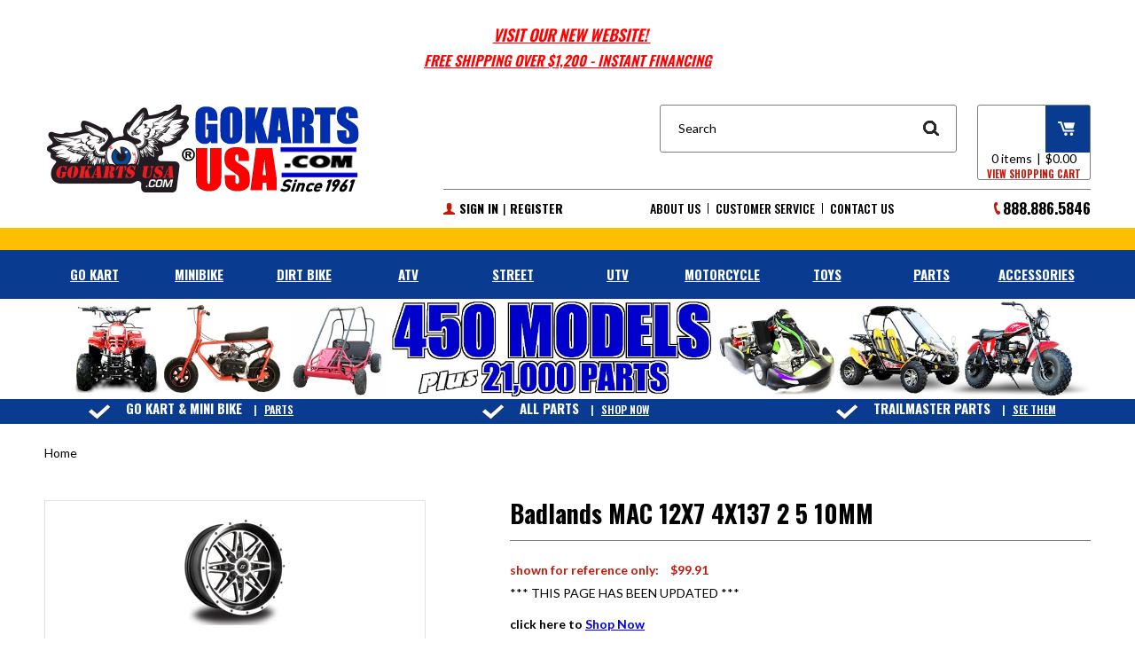

--- FILE ---
content_type: text/html; charset=utf-8
request_url: https://gokartsusa.com/badlands-mac-12x7-4x137-2-5-10mm.aspx
body_size: 57377
content:


<!DOCTYPE html PUBLIC "-//W3C//DTD XHTML 1.0 Transitional//EN" "http://www.w3.org/TR/xhtml1/DTD/xhtml1-transitional.dtd">

<html xmlns="http://www.w3.org/1999/xhtml" >
<head id="ctl00_headTag"><title>
	BADLANDS MAC 12X7 4X137 2 5 10MM
</title>
  <script type="text/javascript" src="/scripts/jquery-3.5.1.min.js"></script>
  <script type="text/javascript" src="/scripts/jquery-ui-1.13.0.min.js"></script>
    <script type="text/javascript" src="/scripts/json2.js"></script>
    <script type="text/javascript" src="/scripts/jstorage.js"></script>
    
  <link rel="image_src" href="http://gokartsusa.comhttps://www.wpsstatic.com/WPSIMAGES/midsized_thumb/570-1200.jpg" /><link rel="stylesheet" type="text/css" href="/scripts/jQueryUiStyles/jquery-ui.min.css" /><meta name="description" content="Complete Selection of Wheels and Tires ATV UTV Side X Side from Sedona, ITP, and many more" /><meta name="keywords" content="ATV Wheels, ATV Tires, Buggy Tires, Go Kart Tires" /><meta property="og:title" content="BADLANDS MAC 12X7 4X137 2 5 10MM" /><meta property="og:description" content="Sedona Wheels and Tires for ATV, UTV and Side X Side." /><meta property="og:image" content="https://www.wpsstatic.com/WPSIMAGES/midsized_thumb/570-1200.jpg" /><meta property="og:site_name" content="GoKarts USA" /><meta property="og:url" content="http://gokartsusa.com/badlands-mac-12x7-4x137-2-5-10mm.aspx" /><link rel="canonical" href="https://gokartsusa.com/badlands-mac-12x7-4x137-2-5-10mm.aspx" /><link rel="stylesheet" href="/themes/sc-responsive-1-1-1-1/css/sc-responsive-styles.css" type="text/css" /><link rel="stylesheet" href="/themes/sc-responsive-1-1-1-1/css/flexslider.css" type="text/css" />
  <script type="text/javascript" src="/scripts/storefront.js"></script>
  <script type="text/javascript" src="/scripts/storefront.ie10.js"></script>
    <script type="text/javascript" src="/scripts/jquery.producthistory.js"></script>
  
    <style type="text/css" media="all">
        .product-detail #additional {float:left;margin:10px 0 0;width:100%;}
        .product-detail #additional ul.tabs {float:left;width:100%; list-style-type:none !important; margin-left: 0px !important; padding-left: 0px !important; margin-right: 0px !important; padding-right: 0px !important;}
        .product-detail #additional ul.tabs li {float:left;width:24%;font-size:12px;text-align:center;border:1px solid #ddd;background:url(/images/item-bg.gif) repeat-x left bottom;}
        .product-detail #additional ul.tabs li.tab-desc {border-left:none;}
        .product-detail #additional ul.tabs li.active {background:#fff;border-bottom:none;}
        .product-detail #additional ul.tabs li a {display:block;padding:10px;text-decoration:none;color:#666;}
        .product-detail #additional ul.tabs li.active a {font-weight:bold;color:#333;}
        #quantity-discounts {float:left;}
        .updateProgress {display: block;position: relative;background-color: #fff;filter: alpha(opacity=70);-moz-opacity: 0.7;opacity: 0.7;padding: 0px;margin: 0px;border: 0px;background-image: url("/images/indicator.gif");background-repeat: no-repeat;background-position: center center;z-index: 100000;}
    </style>
<script><meta name="p:domain_verify" content="e415b91fe53d99e2ba4d73f178214d10"/></SCRIPT>
<meta name="msvalidate.01" content="C610590340429ABF4796ED5E50C0CB53" />
<link rel="stylesheet" type="text/css" href="/nonselectable.css" />
<!--  BEGIN: SC Responsive Head Tags  -->
<meta name="viewport" content="width=device-width, initial-scale=1, maximum-scale=1">
<meta name="theme-color" content="#ffffff">

<link rel="shortcut icon" type="image/x-icon" href="/themes/sc-responsive-1-1-1-1/images/favicon/favicon.ico">
<link rel="icon" type="image/x-icon" href="/themes/sc-responsive-1-1-1-1/images/favicon/favicon.ico">
<link rel="icon" type="image/png" href="/themes/sc-responsive-1-1-1-1/images/favicon/favicon-32x32.png" sizes="32x32">
<link rel="icon" type="image/png" href="/themes/sc-responsive-1-1-1-1/images/favicon/favicon-16x16.png" sizes="16x16">
<link rel="apple-touch-icon" href="/themes/sc-responsive-1-1-1-1/images/favicon/apple-touch-icon.png" sizes="180x180">
<link rel="mask-icon" href="/themes/sc-responsive-1-1-1-1/images/favicon/safari-pinned-tab.svg" color="#ffffff">

<script src="https://use.fontawesome.com/d8e6fa5903.js"></script>
<script type="text/javascript" src="/themes/sc-responsive-1-1-1-1/js/jquery.flexslider-min.js"></script>
<script type="text/javascript" src="/themes/sc-responsive-1-1-1-1/js/jquery.navgoco.js"></script>
<script type="text/javascript" src="/themes/sc-responsive-1-1-1-1/js/sc-responsive-scripts.js"></script>
<script language="JavaScript" src="https://seal.networksolutions.com/siteseal/javascript/siteseal.js" type="text/javascript"></script>

<!--  BEGIN: Product Page Scroller  -->
<script type="text/javascript">
function getGridSizeProduct(){
    return	($(window).width() < 768) ? 1 :
            ($(window).width() < 1008) ? 2 : 4;
}

jQuery(document).ready(function($){
    if($("#relateditems").length > 0){
        $("#relateditems .rdcontents").hide();
        $("#relateditems").append("<div id='relatedscroller'></div>");
        $("#relatedscroller").append("<div class='flexslider'></div>");
        $(".flexslider").append("<ul class='slides'></ul>");
        $("#relateditems .product-scroll-item").each(function(){
            $("#relatedscroller .slides").append($(this));
        });
        $("#relateditems .rdcontents").remove();

        $('#relatedscroller .flexslider').flexslider({
            slideshow: false,
            controlNav: false,
            animation: "slide",
            animationLoop: false,
            itemWidth: 243,
            minItems: getGridSizeProduct(),
            maxItems: getGridSizeProduct(),
            prevText: "",
            nextText: ""
        });
    }
});
</script>
<!--  END: Product Page Scroller  -->

<!--  END: SC Responsive Head Tags  -->
<!--  AB Promo Yellow Header  -->
<style>
#ab-headerbottomWrap-3 {
    background-color: #FFFFFF;
}
#ab-headerbottomWrap-2 {
    background-color: rgb(254, 191, 1);
    height: 25px;
}
#ab-promo-2 {
    padding: 2px 0;
    font: 300 12px/12px "Helvetica", sans-serif;
    color: #ffffff;
    text-align: center;
}
#ab-promo-3 {
    padding: 0px 0;
    font: 600 12px/15px 'Oswald', "encode sans", sans-serif;
    color: #fff;
    text-align: center;
}
</style>



<!-- TrustBox script -->
<script type="text/javascript" src="//widget.trustpilot.com/bootstrap/v5/tp.widget.bootstrap.min.js" async></script>
<!-- End TrustBox script -->


<!-- Start of gokartsusa Zendesk Widget script -->
<!-- <script id="ze-snippet" src="https://static.zdassets.com/ekr/snippet.js?key=452aab4a-e83a-42d9-881d-8662b2b0f814"> </script>  -->
<!-- End of gokartsusa Zendesk Widget script -->
<!-- Start of Mailchimp script -->
<script id="mcjs">!function(c,h,i,m,p){m=c.createElement(h),p=c.getElementsByTagName(h)[0],m.async=1,m.src=i,p.parentNode.insertBefore(m,p)}(document,"script","https://chimpstatic.com/mcjs-connected/js/users/e572a374f27da5fe56581977a/b6af5d4fc0313b1a985ac6840.js");</script>
<meta http-equiv="content-type" content="text/html; charset=utf-8" /><meta http-equiv="content-language" content="en-us" /></head>

<body id="ctl00_bodyTag" class="product-page-type badlands-mac-12x7-4x137-2-5-10mm-page">

  <form name="aspnetForm" method="post" action="./badlands-mac-12x7-4x137-2-5-10mm.aspx" onsubmit="javascript:return WebForm_OnSubmit();" id="aspnetForm">
<div>
<input type="hidden" name="__EVENTTARGET" id="__EVENTTARGET" value="" />
<input type="hidden" name="__EVENTARGUMENT" id="__EVENTARGUMENT" value="" />
<input type="hidden" name="__VIEWSTATE" id="__VIEWSTATE" value="0JK1kf1baNygZtnwU2uAwXH35FbNtEm8lj9n9sKmsgUk+eDUhjtw5QTdghbLCvMuEd0Cg3jZsJU0yqKibUc5Xzv8m/zxyCM0HrEvuYPCHP31/fsGWKU1vm7zmJemwLtyrA7wXcdl+shOSzX5h3dbcNWxP3Wof1PKcSjJdliprn/cwGJFmFuy9pO3uR/GqJ37ttfJcSin23mamuqfpfH5d0XwSWItO2dXPQSdkbFr95g2FFNokbVTlEHlxb/ZvXHahbJ4CNH0rH4U2jDX3eYjtGAUB5eBeY1b18vVdtHltyfjJy87mTVZitc4nap8aOSVg/kdEl1F9K6ka+Hd23oSD7O9YDn2drVxRsyJlCrgXrdjrR4h440/YmGXpN54coVI5fUNKCr6VVZ5WnyncT3CJAR2fw4fx0RTpKIO9v1eCBvWF46ZprSlwqQlcISu7pQNi9eO9tyY/3bAr09oSOlFIXhvqaa8krrDOlVRjmf0Ukm9XiBiTmWCH9IPXPiP/iI4o8L7GMI3BinfoeOVj3AC8lc2X8W0h+N66j+eGNyChU63PVttPqSCGlWe/0Y0/pV3tyBwPhshnW75CCTzOJ79v5uJJFh9h8NxwLyEn/54WZaD1CWrdGPixrWXSM1ij+XMTansaVhxSGDTNcnqChD5QAWTXYYdKdXlKbGc9H671fw6O4FCYwkHICGwblNzxCZitGjgBTw9wKMDjr7OkHXNFfwB6uUl1t0D/1DQj4+6fWtHQwcRs2K+OYZC3GaM9znKBwRCjZOwp56jyKAt1XG8XtpdgbVeqVa2ol9GA5lDmuwmW9J749vDIlXnmp3A9bLXrROlumLmJrMxG2xBZILAH0cfNJVNeuksdGEgN8NxdH69zsAoMxlnyJsUWyI1EBtJvutDZRzu8w/t0L+g+VtyXfm8Y/rREleOGAsM5XkEiNXHDOmBB4mM3Hq3oFqyIyBCQ2qEJBBK7J1w6i2+1N/Sw/93hLRIs2Gs6lTHTzu7Tx9WQzXcuef9lvYK7pDEAFG9iUzvYx4YCsgBr6TkjmoaOo2uuwbsmJONw9kLPLz1qpWKpmd/RFA00omWXShZqxnYrXSh3QZCnqWaQ/G3ciMgdkqfpVlc80B4+U31y4G6QQZsZ0Xboz577p5DAJUilP8lqd4BEfKxbo6/R8Fpwibvli7kP6Tr7A5QCkKzm7xruY4f+L6kcMP8wLJy4f6Fm6dMqyXWqff2HlVrXxJPJhus9aKjssCFuFXz/FfoySBtrMVsh3dmY9PTYxNGxYlimhQ53XwEgiVw30fGtOcFCHci09wEJknGmFLTWOK7uYghQsmUuGC/GnqyXunQkALOkKa0eUU+MPjxLmRy6E3HzDSVgli8Rp0EhOpNVtKWZfVTKF0Z1tkeVvsUNMGuhOorLt9VqleUpocmvtw/q0xLse/v4rzBlZ+LoOKgcSroSjJhz4gPSICALGyHuDbIvThZG3/RPr/2iJn5M1SxdE8miniG0lf5wyD1SFUwgburqpyrylYUazytz9HA07e/IkXonKHzDbBYxEAXaVQbNLvAMJipff6PGQr36wI5P7EaEYoE58wpafaaoAMUraXGWROcJYRqu3pVP/qXdftDTeHi/HHwF2cTJ9S3Cy+6gQysyNJcs0rYBsbiYdf/A2XcFUPgv8ZjfWY5sWNVt/vxxtQtRQk/1JtFIpi4UI0HcM/lG5+u5zcx9h8JH7+ois1fNLuxlEXA6Bs8WtA0zyT5qVBYvGIuOqxiOZNiaRD07GJmCzZ41b+vCaeb1TxDppCY0xRXZBKEsdilImZpZA07psSBqbh2nZJ7gnxyRYABfVfX1PVE8hPxdaxO2jmBM8PgyuGhn/NcmbcaR2v811Ng/EO7cu74wqDbWG7z7KQrmQGthClgQ7F9pVz8HeoyNUjNbsODBZf3CezqMBn4XLqb+YxrIrj87ixSBFGQ6A8thTgvsvh/lytqgFz9sq3EmDBmjQPk37uul+zdZaOgAJYGPKIjLDBK+M+DB0qqzp2rFVM/il9G5HkNtFUvxLNMcWJewGuaRvfoESQfEiBv303s7Y/Ac8z/dHQ3DvqqoFvkidXgAgr+TWbPDbTDOnHSgToQ6gN2DjfoXg1ubInUYYAIxvgpzWZW+vdQieE/URE8tDlXiPXMd59TPC73nNZZV1CrC+B2dfMPmH7lkxMlIM8XsOFVYJc3wnc4oeLJ2eZp7aEUFjhtRPC7iFrCloV/NSFThZWqKCgzUKaEF/3BLAoQXoRKcFSi9VtxpOGne8sPSficTtMxykwOMBVrE4FsaSeENqQ274OFrddD3a7K4cTBEgdSOSoxhisv0U1w57mSVKK6/L+0KiqLP0c48iL63HTPgRTvnJHbUvm18iQyHAB5UWSfUxLL7h6bNfTaetVvInYlf8t22w7SfEg7Y/Du4lXT0TPxhzhoqLll21HMMTjn5BOh06LSFc9Bu3N0SFTq1me5qS6KLFGB6uUOsYbNDK/fGsTPymZzU8A5Yp3JQzqo5pxx38Q4lP3vS9sfj8Y1b0G3vWKzWdst53bSiiJv8bc4s2T5uoJnHRG5TY/MJm8m03dB+Ylw5xRITcXtGw6yt+mnp+HK7Atd699fuE/7mXY+gSNefMcHMW34WMF6jomglbWGG9wM0lAZVxJkcYMoO4QLmZsFIC0RN+6xCVHD2KJXfPxRCD/j7zUlh8hy3SFU1aXgJZq5aOfG/2BZD84mHmG6kug0YntFYLsbWQZeVM9ky9iA01IE8MhW+k9fXpBnBATngrMdWzN1SDVmpUWr8rAXjfNhqcIzWjv4Xfgh04hAwlowCFVo9vxgRfyOEc+Juh70UOP93T1DzOgGDgq3n/135JFbRU/d8WsScMdjAH1wNZ5K2q7XQUJHqbO+ZvBRZ7GPTHpTcg22bzUEweFnW9QmsWJcjwZZTX9fk+BFCfkZA/1d3IslPWACCAO8Mzihzi4K53bP/+HHHPu8jBI/APl6bu5aJizRXACMF1PJyYfNcMcKsNZMbg9SleRaACUbFlchiiQHQJ9st1Ufy/ocveSpUKw99FQefHXfVG88cPnzdXKZM2NfGPOyONVvpzMY3tJrvlCOF4NNj/8BvO2JcFm7SlpeLSmPDDRceKbl5jtQSb0aSffB2BmnEBQq0Re3QA7hHQrwmq4gFaJUAtHz1Uxu42xiv3n0Txy73DSNeadQHpVsv+EX1syo3zjIS+xi4sNK18RRLUXGn7HtbQbcCsLNzR4OsAEBRoaR5zpZEG+fXHWv9dm9/NdcCWElAhmVzsjRWjOrlXkEv7r3+xwj0ckNnPevr0Uak3LAcSEbqN5p8JOStBCGadf6yk+Z7o4PCX2J+uE+8O+j5JAfX7ygsx1bVuCO0YgvmLwNzv1o2L7mOld5XXbQmTXonkumK1qni8usNn2s7qgqz/CItCpQD+EnTIk88yeAqLaLRXLX3hSxZsNjc9wOcJvm8zGM6BtueaKDI2M+/Lmyc4mdP3xrX2LM/loPj/upaCVub3QD7L/[base64]/BcNFuUW7Cs87UKBzYv8DLF+TVLp94RggxchcDAJJUSPbIytFV7f9wjLn+vJh3L/SKbnccijky5488NvzUcYGlA6swJGNXSppTedaZMlzJHiwXyP/ARKOrIhs3a09v22yl2ywGcWeRd2Fbi6pMqC9CRztffLwy5bfp7mQWP5/GRWdy+CIyiMYQUUkR2GeAs2RM7G1m/VnoYGRnH6yd2nmUb2caE4IljdtEE+kjyKNFpQt7/a7eFlZ2rjNvhKuFzMqfbiCQU3IIDDMnqOrVJnJPFWBzgShKe15eMJc/Nr8VNKjnt9fKIX+DmLH3zM1ee5WHvR3JP7fXO3dWuH0ItoewJiRXCiw6KCy0BoO87M/fsN8HCr5fiKb+SDHgkOJLujvkpQJQq9wYdZiqBUkHIF4o58GbvQtPLaKZJam/4D7zzXRsqDZOImd+hAfycMI37GBrQnJ5kHCyftOzbnrGRl6ZQTFmZxtHJADouWwFLUeAdbxlvOM2pZRM2bqblzSOdYaWhM1vlhveVr9Dc/Kl9cNLHZb2zS7lgaMxz9LGBOC5UWgN9RzGE0yrFgZ9lca4pPI9Zr8K+EF/U7ubPUwTcDrzIT/RnS4SoNk5jG9CRjMwosqTCVgJXRNGV3CJF/[base64]/4SXkhN+kQDW9JwKICxTXoe6jXNtKx7G2iZ7o0saiwavYfimpSgtzjnoQgnbX4PHjXFUSdrGUpvdaFQd88ySXd4gotXWR6DOJS0O5DyIB5cCFa7e78hKaa68ITaIVsVmgKxg6R60DgiOVz6+P8uoah83kSgFSelYi78O3Nwt0Lz/9nsfZHarSPwIovOOFFHZg7l0URHTGoK1MoMHNB/IG/xbi78ZUZxatBB/1PBxW08OSXbx9WaJb6r4iipfNQV4inaTK0S7wRl7vKdhPsnL2lLeaA2j70sbjYP6+R32mIg/83Vuhz4+ZbW+WuneylqxNmLlTYBrLSUqbbxVFbPr+HnCAkh3vvX1/yNq4m0qSnDj+0dVhUSWCZxfj+7q2R8JU3SY8UL7P6NFhBMB0rQXJMvZQ8KYf1HWft55vTEir78qqbYqkQagt0f0TXXhhNngC9ddW3O0/ir0BuRGnfU61V4JsLjr2WudN7pnWYwRj1qmlHTiKrFZeI/[base64]/iQbiJO5CYdcoKUFolONBG7Zeezw2lOn6LyCm3pQ10vBeEd9mEidjw05uTUeshB1OfXnqOx/[base64]/WxFMjWbALq9zBVKBDQw5YoRh0lhzKTKshhocFfS/2jgUlSMX4jAm87P0sT6DMdjcefdSp5I7N9W/WlNSRpvxuvv0yC0UnKti8g04G3e+GUAMmKfpmln/jao54aBkOZ1H8p88t15nHa16spmtMTs+kwa+QhmO99Dw8H2X6IzwF8uRgm0IuNfm7mq82MBJcPICr3ToEUmkv1lncPowsaHIdxeI+7GIIUxFrbt6KHkV+6q2m0xbk1zqpg7brY67WYxfBeYUgJQP0scYqXGYc0KbKss/dNjhYN7ErL3AhvkQpGosCfCGAis8D1REMO+P/FJseduumyVc6OCAM7f4Ln0DkN7jVJFMvHqieip0zY/jb5+LwiEe01IQtL1x8LUeKo51ddbJWQ0p/DLztGBPxsJIWuyvzhj7NVPldJ79W+yO+fwvA0HkCj1jB0NJkWAp/ItKnbmMKDJlPvKF4yBtyzdKELkWqtftBjiM4chMyZkj5/k4nuxGRIIJZd8JZcWIEEdvMc9i9NzintWzl5JA9RyJpdouRwtAr8Fvd9VrRnSULuKfjH8vlNHpxINSkPGh3pk2hHNQllddWSfTOzxzSppS23YtpWJdyoVJfOmSX+RNEZlDeBo4vz/gmn6Ou/0aoHuZuWTu/xOB0cApG6wPjMYqNMo2/LTd/8zFWaCkZ31ThouMaigZU0Pvj31sQeDE6Q0oGJyzSVXUQUqyCB+KBlIBprl5EFKr8bnEzLllrA2WFNnIA0Nilxp5KYS2sKUJZhnkA/mq0IMkcPd46o4yFt5JipxeSVChyErwBziCZro0zxWR3xPbrZviuBRcjTiUosyFBUsKt/2Ag4fNorq6vB8IUXLwGPqKzzLz7tB+LxFeXhWzHVTvz8XwnVZpNxCAQpBKyNIN7os0GnZSAzLKhdY6PwagcjJt7tL56Ss+a0ioXwSZkrmOBmgbz6TdHzAtF/[base64]/nWVi9uavXudCaextVjzDuuPL97sRO/nQibrEXEkx4Sg60GXKo9bMT3Yq77+aH26Qm3m500vFR+vbTiC7XZyKXhmbCAdRozM9sZEZkbwcO4vfWrhz/NYXHbfglJfWmdxICB8g7LukMUzQodYRAZ6I1X6aTiU/gY/gyZytNkbzqm8kqhc3ZFQRIQ10zX/r4effqyUc/SrA8sWHommgROtArf7Ti0vgYjKnpSKqHFWX9XSjPAL17q83FT4X5FogXJA93CR/iyzE5PFnr1HnE0ZA8fFPiLnUx9X3cun+eNFuBNGYQXwKCxmcxhis1dFGy1kYEg2wtJfT7YEmRtubgTeb/Cu8ufv04g0S7vb5IkYji0rRKAWBOdQy/BOZ8hupKNcaea5/vCWMzIDKs/LiAl19H0rReQe8qshtVFN5FB19pdmq9hAbqNp/o5QzP+3caeenn1bBVk0CZ6C9Ey/8uVgIm/O8TNUevKRO98qXozmz9vCijA+9spSl4UAvOn+0j4e2d0KGxmxY1dDGlVJ6O9G9tfkYC/UBXztDdiZPZJFJgltDfrfGt4c1xSQoSG3b1DAAnb4ZfTeZeuQU1mCWxrhZc6M+m3lAmMX3OVSuxMXpvWdZ53B/AZ0wHvoK3w7Ca3RsMyG7/bKaLexW7oUk/Uxfnh1eFjIXIj70CBo9Z4um1vdGpMg+mQ6RSbxpo9gX98V6yrKTHfwEwlPoIhtPhBytWOfjl19BKmO2HEin9amQC86zQ+DRDU6iLYCmKX+IYnqZZ71u2H0YqAEHlyLI/NOanS84F/9EkCi5lAYu8TX2JddPu2q6xNz7caGcgjD83NNjKDKA/da+wK9vjkvudn1bp8EhzBGAwhFHyAlK7HZ8sKGY1CJKdHY/9s+lMJVadk4izFWGQ9FENDK+uqMj/NVfRbP7p/cJM/RZtp/kXkVR2Zj+zyltVU0BhKWzgbeKnR393WAG/5zx5SPyq0cc9Ktldh96Cdv65hzIkvxfDTovadO1IDsLpxWqFGI7u0FBqivgpGiR0Re9sN4uLCreWaxRMlMn5dDU6FfF2ZJxTtvp27Hk3t7LQpdwIbUK6MbSnNNEMitVmAT3KHtLr8wWRvNJ56B1iyoYvPRzhCjzlg5JdMbqpmtY2t/19ra2pbf/ulSXwvAJ+Vk3ZA/bQE3FqrMLssociNyxW0lMtDKkVit1VfSxiceQqJmoBiSu3w3vCTeRzUHaSnQe/Xh/PnjWvJSL299HH9WX++jc2Qdl62n7Yn1vif1jtvK8CCNNMoGibHAriHp5PmAA5pEjTI6zL8VuYejX8FG75xDvlHwyrFygOpgfYoqKuW2DykWmPv8RmiwZ3Ch+eDpvyucnPMM5I4L+59vNjI7D7xG3Gv8u/D0sBzwd9ywAl2dr9Lk67RLYccW4UwIsWB/6DtQxHndqTuwAdONpOGCxEwN+Fpix1NWsIADYqI3bzJ4b3rLYTqtdvw/cJ/7PGPAWaDQTUfwam1ole9egTDvMsXu32qRU0uwJrR39Z9UkGg7WLWxId7hKjc1yPaLUyN2jeAYn3+vdnONp+Dwdgeks3ZWspqCWmMjv36GwWJQ8n4gZ4fe2XU25jZX/fa9zikOC5Kqjyz7BK4avkZgu7kAtYYJ0YKdbdnJ4dSXCfFQ+qFcEc0K3WrIoBU/HPspgoRHrpyOULZJ6Mwr+uttEsg+vyOqbMgmHdGkddBrnlJIyZUM1mRQ9MTPrySADvLkG7mHllEftLoeBFi8t8xMQ2CTrBZ5Oao6SVktKkqUjjh3ZwmSLo1yCrpNFuY2cLFtFatSoIhylc6VCfuX/kHnDZ2Y9lLRmiIXRo/e+W+pfDQ+Y8sPrXdaIfz1rhomLUZccCg1hZVNNhpX5GlL1B549LjjxYokj3QnFtpzdek6S3pqQfnjBihOu6xZPlju7jsgqCH5xQ2gLpagGkUqd/oEXNG4gfVyIyRYg+nyZW5/6BTGVi2rwoFE3WWtc1TYsmwa6zlkJxkyYrAgrsMkJeCuyynCeqbCjY271HngV5j4nzmiKueSDcFYRxVC+uj5jLXwsnPyjPKSkL9C3Be3HasN5r8s78jMhyTxPLkj0Rv/WpzV/yKAhlkjO6s1KSM0Dz/DzOXIRIzJ3DrNW5TQrmv2bYzz7J+ZrltaagOdALw77FvWfWCfwZ9teH2sWqnck96/c4BSJIERsmy1aIyWvfitAf91yXbicEGfev+ObMSKxqf0B4LCPZt6Hk7wBgkW9N2D4+n3XOp9HWNs8TKT7RVyajwafHBzprDbikT9/FnyFpQTLOjVsl1p8nkwUHgCOe++mSZmNhHHwXmg8QnxYnTL6K65VHZwU3p/NddzpM4vgdeq9aqBEsQmikEei9yCRsdzCikFuyPtq7MzK/MvAjr/3MUyNXOlgyNTaocdGuE+ndvywjDSqNZLoHDDcLHbFbZL/hZmdoAXu6gruna1/E5NdJS4mB4AMmusuTrJtzdPYRRpIlbMcXndo5AmjTZ3iU5GgWxqSZxuejaBKJMGz2K9ETsbJTgZ4nR+6Ijtmku+i/J4sKvdQRr99ZByMRac/+A1Dt4/Wme9tpeS9W6DbNB2gON7m3sD/9lir/qOxjie3edAk4bqXWZ1GBns3676VFij4ZMyoSQq0wD8mFarnMQsG25tFAQXlgyZL/RsUz5WO35fakjdLGinb+viZiKZdLHGGKOZhwQ00cBJGYRsdVnEgeBd15aXESwkjilOZzhee9jsnMBNOE4AuyPoKhnDNkUg2dFLmD1AYoWP7qXOSQeY8sdTkeqdYUTrwB5VMDjezlpmbz9b5Os6aLIVsd/nhpDTsxh+Oshikl0cIMJKy8K4xLC/nXuOXrLCIpeI65H13SH/GiayB7RYw4lEZqpEoDQ0dgttmB8IlizyGuT7+ADk4yhRcudPYpncP0u8Y2pbEeIssUeZMC35FGKc1MZH1TE82PdkHPRJ/OrmtZmSCt1qlpRw5P+hrFAymR5V2xL1rOm0NAq+ud5kK43kNoYcFO+AffqjrZS+5ueKLvdjG9hPdBtahkG6XkrBpx6WQnd1NfAEpc0Bz2IjdEnr3EY0W4rRPs816Ds/ps+NbDW2wQdABAWVViVcG0iuHkSdAiWIE7OSveWro6yWkpofIf48lc5Mi4JfhbVaTY+aGwwg5tkDrk9mwtQQKX6p8Xtm3Kf/YCJZ2vpw8XmlB/cA4HJoaFpT4jqS0ffF3WPMev6kDYbgtabldNh0pPQYkGJui3Jx+U9M5qUbFPFj7HuY0jE2fBXa4KcTptxz+wMNHE/dzZIgXAd0e+YKha/3SEJWvGKOW0tBYDllYrZwHoF1k/rdHQwMDuGV4AKPHFPecHbY/cenApyKjX8Et6UOdWndCLGKG5tiAO/DwvTVy0qlyizAaKyrCgRwEOBwxfeoROuBOBvyxd2AzWjJyjaZBR29ShoonZ6iYc1sZHcDdi9kFoSQyFq1RNaC9D9xnNc/t2plXiAj6oyzrYzG8UDKjzn2Yfb5sp7DU3PeYy0awNtVU2RD9mOY/+3l+2rlnckhEu5WWkLV9ujOf2L4fij/JnTG5AcB0gYhQF9YXnAVHnNngF6xrKY8J1mA1+vMdoSp57rPxaPekbJXbLTNbvFt80umapp3qd+f/H3dZsJLrGMyX3ptG2sEnnizYgDs1fXFimEfJJBKlymGdl/mJw4bV6Fh9uB8u0Uj8TQ2Q+HUpamtuuilOLUn7RdkwoXe2LQioQtLCsqYnq/c0uKohXz+NYTaVjlYXcfzKZ36uGH68CF2riOJnJg5vwJKTKTOiwWHDx++XVolrl0DykDf28pJPJyVjwfu+u6hMlhypz0zdcXcly2Hy/e9qvBzssJjoTJxLwEQEpcS5KNGBU0jshEachqahyeyBpS4XhKuSkf4f+diP+pMz9sJMW/jod/erdbCJ0gSkHY8SfK2BSnhpMAlq8QDoXhwwP3hJjQouFP/1AsVVTKcZeC+AOhjpbvSOloc3PuIKxIdIqRZd4lNfXnk3uuSD/21BFZPwAdH98+Vk9NHq8P979nyAsdeoV68nYzP16qLIhtzBoi8UdLZOu2nYfnfAKYitEcIrBeSPBcnw3WJaxZfkO5D4fvywJIxccP+42a44TDuAorwoU92XOG7M46/3EtXGYjkOwRyTOjV8ZsLHbuuKHk+Gxi6MPyImiYF7QJRHnV8uyMQFCQTlOvJE2efNU9K2o1g6FskQ5dJVWceuCBQRjdeClZHYlu2VILiSv79uFfXO2TkBl5lXNDwMcYfzWjWFXlAEjuBhzqTXpHRTIEfaEU6Dm11k7B4u8TXQSh8s98lQy8b8t8Ee1PzwNZ8Z/Xip/fVTs7INnPofh6oY2MO2MDyqz845fzMBKc1raDlgBWVgyl5Ylmrc5oX5Fr45s2GteTwWzcSEQhIhtt85tED0lwyQ9MBxtC6hCwAAdx+REcbEZaA29w1LU0vkD7fB2MazTU/f+Y6y6MGot6kC+rd60/jCbcibXuNV15mArEZTHpvTHeVvDoP3t7RIqQQhRX4yicReSOUEr720WQ8LwCzcWkP+/h654FaSz+QwPBVlMqdnBpI3qxQlhsLAMQaKO/0b7z2CHn7ZZxc9NT3YBZrVDZDUvCOf+xWR7MsshG3ImbVatSBuPgtb3/VCt/bOG/[base64]/9tQAhlh0hkwWy5CZS409c3/yzT8FsG0f4eNSUlqXTHabNAiPau+Q8hBnYAnsYoNfjbisHpMdMYEmxAW23O4EpgwsT7SV8skUGq+7PRIggLEk7JYHtDVY5lc3sZj2GCJymmGibRuky0zoSLLcvn4f9G7PRy2wwneNVQLHaOPrTnICW83a0yvGziJwA9jWmCdbTci3bqBcI+ONL7m/z4+V9ed7QCizte9BmcdqjQhELVWfbzmO1bRzbzZ/xZZaS5uAO89Xk+kNb4GrUqXNHUAQ+WR5kUYxOSc6L2YsdTb31Vn5c/IHreNwVxiOKlCDcrmC8Mp9CBps70MemmXsW8BT8IpJJJ9FujGifhRwnQsa28YMqE95pOA/2EQn9KwMgzga5gOBdNtIeS+yykmyoqmTBFl5LSPHp6psxdEnK5coTdvVDakmO6l85pY2+PTi3TCPYSkuBPAntX9/v0d7ZDEjsZkDenxl92+RhWOnpQV+Yl/PRFutm0Hca7w+q/bJCz9V8pluz6WIUJDX3LNYng+c9Ti5yjy4ASamspmwKCy2QaKL8arUe0/X9CJU20mLHXDJmiAxQskgyFGos3wvKTpfC6t45fzNnphWP3vSl41heJb4qqB4nGTq/YcoOmWFLjcpdBVIaZRlNy2YU4gv3D+IyWOJe6E3MAomtjMW+3pgELJPS/waVexa9CMnBq4g+Llsq/GrcPv/KOp2dQOWl7DpRYuBfUhz8J3avkbcydvnozR0TEgWlC5/ULz5jqVVTb4qeAXp0MA0fe43OybsCejsU2VuHPel1VBgixYqnijQ+Im8Xl3Z+EH9K3//pU9vV8pqMWsl54iznCf2y5zc7DGCV2La9HHeLEvy7dXBkYxx9obwu02QAwF4igBiuOo1bhcW2xb+Brz2T/jIZF4ZeB9oyyWpaai7T7ygR8rmczavBJiUcUNceCvzb5HgBKOXkLjS3rBcBNDlQEQ2Q187iDD9Omb8xqoIQO4N7hIreYXJslQnmikCvSEHVOqWLVmQZDVu6eUpyAcVqFgiPPpzqON+Bdb6jEgZc5J5FBF3BYvNP/a/[base64]/Xe2XuiAm4RvnGvTKn0nLZqpcshgrULI7S5G5T2haolJe0NO9gNymbUVL5xnXZuNzwe9iqWK/dCjc36es/mSbuWfmBlFUDgTehlrXtHJ5/GQzexJU9WsuoEVzhrYRpRxbLgUnaU1bHuscDT5PicjtfrYyPpca5BRxiizEoYOEa7bs2GklNkLis4rFccCj9kC92/A0CkUMmYMoLwDifFHjnPgctojdwlOQKo7e7SdcAgdAMV1o8FDUbi7oqVlbXFigf/QtZDzblu81GQjGSAAVxMCJeRmZ8D7MyOI9v5JNnal/7N1++e2IPBt3pZaS/VPG/WYK1tTtyRRqlpytiaJpy3kPUDRfju7QX/3h6nXD3uhia+3rrXJFvOOPxH+SWzqIaZdsqnRR8gUvpkkU/05oU0pM0lk+9CcHZytPEbvasbmojPFbQgO41y93looX+u6tQ5FOpHkBtSY18D8GU+yW6X3JeSHxz3PmABexfyP/ncHseOmbK0Ymbe+q967ZFS3fVgnl6NsPF9xxng9we5/KUyRCfD4BH2y3QsXiduxt3wbNzEcREn9HX5VKmEYZDQhFjjDzXzw/fIVOqAZUl6s5xkWteHqU8dcwEN4p5hxhTkh+ZMRpuFEZtu5jqH2cWDVJfpBEgG4qu0zAtwbBBrOxvw5HrDiBK1kYXOLbpJLqQwh+oNQbPVhw1IQgsGWxh0eSu++94AI8HUlQEx8cyDNJdHRvD725DTZ6spqIoHV9tpa5RcZs0/+KWR06Ziqmyc3mJwKpZDib8GtKRBLx8n5+oT9Pq+Elv4UvU01SYg/XKeldsjXfT5oRmFELHRRzajMMFeCdpCtTNu50pKIIQeadKre63eCVGfIG1aUoAe/DiaTjQYPIETqqNG6nfCf8rhiZBuQet1bwHFeVA2G7iExDKN9h5YYFfj2u2mGBxADcFMbbhtIghHZZssZDOWot0w8tgBwsUAUjtFMok1gx56brid6rg/t5x/iSCviCdaphDphP+FXq4EQ3iLz/5iIPtJaYOsYqaPZMaWoB403oYIBFKHEbPzXB55/6Ot1pqAdyEm5ul4KmETi0mdCP3fOpZ5J14f6MDRu3tmLXYOzpAsr7f6AS1LEJ2GmJYngT1Hu9EL1SPn7/5Y9TiS3MzxznMw9ZeZ0S4mXSIPra/2qleM9x4VuVHE9tMNhbNlT2VLTzkfUvXnG3lY4uoZAL56pqoTtGy+7ctizw7Spfz/FuUmHOvf5bpVenmhOXgHPLtBnRTiVbd2lIn8fwzyS6c6XkegiLNCptzNRO8naoYob/DTwoXaEj+PwENgdJR20vQfk5zdEn/Ih+RjXTl+wmpUtBQX9SUJ3Gag1FLPbSgFgDLm9WJQLWVJ/gvXNrEnufAWYiHUQeEGSRERKPdVMKDA5mC2Gx5NViPbu9SqhJifdPFIvEiSy/DnnBAAe5Vj2gMb7lc+Xh9OSsjxafYW+0AEv78IvTchAyDf9DwUlPc5S/By7Jugq+uKARfziKcBpV//iv8eGW2Cm5L4cPJ5wF3/ntOs42YK3leT/OLKmMe7bNEgY7BO/SbBwZSO3YV2qcRXdZ4JeE4bw/y0m96F+vd+KypnaFdttTC0keoI6Y+PYZaxctMTthMLs9w1BNkYoj4MLIHlUsOO0Bu8yqF7le0azVcDDdbNG1ChEl6dxHOZ+obe4w6GZgYzCYQhr8h7pTYIQ6kCv3RvRZ/PB0GQS7SRGaBmLPfdRDMOvw8zlj0vqNY9wx+wMuHhDZu4+5haZk0g6ks/iwVV0JZG6WEaWITDFPliocEsqc6L0AFfR3anLVFfflvvVw/ltaunvdNN9K79oYX7nHJ+gSMAVT6DhAs120seY+H75PKt5pfwAf2fxfzTI4gZZYwKMSa6m+/+KmYENO0YZWMm9F8JWRGDBMCYuWJGk6/n0G3tHBBBuvN33fwgYJZY7Q4/eHP4v3QmqWFInkhzXKCTmR6KeY37F7rU21ZV9EknlU5jqUj/lUM11aV+ty7S/sloEN3oRfkFyTYtutRekf8o2+Ybyaz7l+BI8ZZvLS3hKzndPEIhycNMlWqP3A2QF3RoKYh3LD5mrdvOfdv/s+rX/aocxiryz8drjJ6RjbOvPYAAdDKXEN4CrKkJEohVSA82TokU3cfIUqMc+kpW44pfTUpFkrsNPJiE5yjU3FzQeKHnKu7JwF5+z1//QR5TPLH7IeDbk5p7l3VhKz6PCMa8yKsIgw6DA1+wHA+TfgsXAbIv4cxDgg8I08PbMyw7bTMNHqz+xswhBSEFJ4heiDyKGMSnijVrlMoZXXsH0hwkTOJW45VmiqRYIWPiSmiGe1PcF4QtfQ6HdvoD5SEPWceIakPfeetMnAj8YTnd4/wpPiETjPP0vuOEUVrgH4c6tbLA+P9eqduZG+vBVO5OLbpsnLxrrdLW+QSzD8Tw0ZqOG2d9+lAmvU00GTeF4/F09usOFv4FjzZOI27QA09Eqb3N6cFtp0yKb7ilTbcQQua3C/l+cXaAlD7E3gM1D2or0mFPaisyZRf9h1G5wIqa4YKcBXIjNefxZFBgb+TmMnlnVgEOCLsHadMgsmdSj/IlnytHYTDFMkf9G7qKpKranEqiqYyXvpE66qEaatDOSiT8FazXJ9QuCUXiytXw4sb0Nw4saIn6Tk6jtmYHmncMpVxxRN6BdGlqAPR0VkYYWxnKX6HLOoKsKSprgpvpNcFWvJduIS/fALe60X1K5CEdVsKi46VsoR2YJn+QBsvZPVUNrQ6bfjbEWaiCxRpHvbKaSfyiiY8+wKUa1XWjCdDz6vRCwb0qn5+jBZvvenlO8VbKQbxzxnQcv+4q4GMX1+e5mFQo4lVY8N8KCLHNwr5khbQyfIlfRyaHhHz2nHLxqoDV3esnG8z3PQJBoeq8tY5KdBOi/u6PVup03UJ7iAKm/49hQVa1WWkeu4urFv5fM+OBpkmyiXKYKb6/mDzcXPI66XvjMoap3KuWpkhbX2Cz4JEqCPPOJ5Vk+/PPiBEdZm8CkYNaBNiGC2+Z2dn6GDgQIKdO0+tXK27hxWO5Yb7C6L/9CKRyCGLpXWPcZt9SvWxj3hy82cGT+Go24VJibAxyeVjw7s6tlv89uFIdxXDsiuUDp2mjVdcU4vJa7EIi/uHzLducEA8N8Vv/[base64]/vSEqmG2UjwxacxvSKkadA5YzUHTSGEruoBHnNaLUXY2e4UaqckR9wWcRYr+KWEfYGuUG4YH7ldPj7ALRokZn7mz2BXlf7Xk7BRr8aAPrYzs2j/Ni8sBysnMqZ8gWIry8czBCmiUIvD0sTwlr32YK/sGn0Kt9336Kl1Vwh0m4LtGG5vo0Agt7/GLpTg4Hs4qo3ILa+PrHaAtfvu5nDvDeBG24Y9UHiXvuTF/FlbVw3ocbfiL9jZEXbiEKwD1Liav5wQ24O7lGtLc98Cn5pDV0XU5Cbc1PpSaXoqZtLziHs4lUAVsZ/Tyr1102xS7CNcBSK0Ji87Rytclvi/d9vW3sz4cUQ8JlNYnkYrtar9Djew4WUgfBzhAz1WdNcqXS9J2TdQ+A13uplImrUrnWl91oyYMeTDKQZLRwNIph0PjQlF0FB+gqas54GDdNeToJxTBCEXcSVFlhaC2kDSqhN7wgW2YvFoap5TUPRbKwsHM5LcRrxsl1KDpZJ9dVs79Nb3w22rHETk/wXOtCpjgI+P82HZqZuMe7Kenj4B7O2Gi/qmmrEQrPlM7Gn/SumnIk5RQIHKI2AHGML0lN7ImoSxcD8Oz6wmcHDz4uyQs/tBBlAQuBXLVnU3MRn7mlaYbYRFpbqGlTsg6zDSuVfWkBFeaq8s8fVm/YhamoXbaMcvazKPXH2s7ZZSARaLo3Xko87tD8yjDA2SjNjZi5ej9uTHwOJjTCIB1q1naGIWc9/jNvfalZKghHt6h012O/Nnlr5Z3ylSJMbXyToCyDT+eoUg6G5+iqK95d8komsWdURT2Yg/Nx0uBNF2j5lhzrwl0g5+jH/qvLRlRWuYWNcc4RB7l/duQeGlSwzFWCMIDLzlPkZNFW9S49/oFG0uji3JRefPdlniGrPrsDJ/uG+FkNITj0Xd9JRavqCx0rM7VyAslc1uPtDITs2ybIHhCljpQJzsWSgv9y/sH97xguRoJ8C+Szkyc4jTqQdpZutng==" />
</div>

<script type="text/javascript">
//<![CDATA[
var theForm = document.forms['aspnetForm'];
if (!theForm) {
    theForm = document.aspnetForm;
}
function __doPostBack(eventTarget, eventArgument) {
    if (!theForm.onsubmit || (theForm.onsubmit() != false)) {
        theForm.__EVENTTARGET.value = eventTarget;
        theForm.__EVENTARGUMENT.value = eventArgument;
        theForm.submit();
    }
}
//]]>
</script>


<script src="/WebResource.axd?d=pynGkmcFUV13He1Qd6_TZAG0REM8qqEBAHCZinHsmTftbBz8ARFqQG4SmTbTGQGNsxByiuhhp7M8BL__qlDclA2&amp;t=638259264720000000" type="text/javascript"></script>


<script src="/ScriptResource.axd?d=nv7asgRUU0tRmHNR2D6t1HtMr9P-x2_74eSuheOvyS9sgudK_1OOBbqxeT95Oz7T4EgKT-ui-t0v-5WHdBjnvkKGXbdd-7IxxFMhrIT9raX1Q8vQJZ8sjEME6_5pfXflUbfOeoegYHjikdC7srSHlw2&amp;t=52f3558a" type="text/javascript"></script>
<script src="/ScriptResource.axd?d=NJmAwtEo3Ipnlaxl6CMhvtsjOePWILLXcWxlwCsHYz8fzRI9N5f0JccCBUsBm33EENLZXDYwZteS25FdzlV0igVEWzubi67r3jAiJ3i-Sz9kW0feR-VvdZFL844GJHYGuTW7fGD09j6SX6uvNV2Oe-XsnzpZhTrgTJSBMIzc6Ho1&amp;t=ffffffffb1d0f179" type="text/javascript"></script>
<script src="/ScriptResource.axd?d=dwY9oWetJoJoVpgL6Zq8ODn6mY9ix_887qsASlhK_vTw8AMA8PPR6IrMWs6QekhgoBeNs0izHBQ96rkU8iFXd95XYcpwleh_m016WsHkHKye3D16O_Li6Ay_wDz-uYcv1BH84cWSb30mu8pq8vUXCyqjWfvUgbpIFFJaaE3GFNA1&amp;t=ffffffffb1d0f179" type="text/javascript"></script>
<script type="text/javascript">
//<![CDATA[
function WebForm_OnSubmit() {
if (typeof(ValidatorOnSubmit) == "function" && ValidatorOnSubmit() == false) return false;
return true;
}
//]]>
</script>

<div>

	<input type="hidden" name="__VIEWSTATEGENERATOR" id="__VIEWSTATEGENERATOR" value="1314A63E" />
	<input type="hidden" name="__SCROLLPOSITIONX" id="__SCROLLPOSITIONX" value="0" />
	<input type="hidden" name="__SCROLLPOSITIONY" id="__SCROLLPOSITIONY" value="0" />
	<input type="hidden" name="__VIEWSTATEENCRYPTED" id="__VIEWSTATEENCRYPTED" value="" />
	<input type="hidden" name="__EVENTVALIDATION" id="__EVENTVALIDATION" value="Fawosxt9ZyT0/RvCa9lygYEM02/sIBDiFG/bnwvFLRVeBis+iba3oFYwKTQK/aX51LdQSVK/GKMVXvuiEAuWJo/O+yg+q3WaVJqh1YUYvqHaCg7QkP3QxVH3ridh1T5frXz5Ekji/dAle6zP/XSeFl2xv9GD0kv6YOXVpBgc/6yhID4+tMkkUe7PJmPIhhdDZ11Qhu/j3j9ETlXHhGQJChlYN3Gc5DZbpgsGktE7XnZBrvFZd6ApgTmy90AmDlcdS0q5I1zG/[base64]/gcX8eYyKpNgrtmw/[base64]/3iWtQNZltYHlqc6ylrCBCRheQJ/gkhMuMJYoaAxmBqqT6oRvglLUSnYrcPC+4i6xg9nHXC504e9WlIRcUB+WgTAK07ejaVDhedaAiHSEpeXnIMpov/uYZ8qOJq4/j45ZXOIxWNNdKxHREZ0V8qVUWEEvfls4LNRC6l/oDMsx4zMvO34xE5M74vdyiBHqzZw/zCEi2R2KGtdv9rb/n3oDSYd8T3iB0dhYjjKoEJGVf2V0QZ6DlhXDiW7PaQW6/JA/sExkqkUOw+ZH/xlM7CWLEBCYUVXRBfSRyLsFESAwpCaLp4=" />
</div>
    

	
	
	
	
	<div id="wrapper">				  
	  <table id="ctl00_container" class="page-container" cellspacing="0" cellpadding="0" border="0" style="border-collapse:collapse;">
	<tr id="ctl00_header">
		<td id="ctl00_headerContent" class="page-header"><!--
BEGIN: SC Responsive Header 2 AB
-->

<div id="header">
  <!--
  For Fixed Header add: class="fixed"
  -->
  
  <div id="headertopWrap">
    <div class="container">
      <div class="row remove-bottom" id="headerbottom">
        <div class="sixteen columns textcenter" id="promo">
          <div id="ctl00_ctl03_contentItems">
			
	<div class="content-item"><div class="content-item-body"><table border="0" cellpadding="0" cellspacing="0" style="border-collapse: collapse" bordercolor="#111111" width="100%">
  <tr>
    <td width="100%">
      <p align="center">*<i><span><font size="4"><font color="#FF0000"</i> <a title="Special Offers" href="https://gokartsusa.biz"><font color="#FF0000">Visit our NEW website!&nbsp;</font></a></font></font></span></i>
      <p align="center"><i><span><font size="3"><font color="#FF0000"</i> <a title="Special Offers" href="https://gokartsusa.biz/pages/instant-financing-how-to-pay-over-time"><font color="#FF0000"> FREE SHIPPING over $1,200
      - Instant Financing</font></a></span></p>
      </td>
  </t>
</table>
</div></div>

		</div>
</div>
        <div class="row remove-bottom" id="headertop">
          <div class="six columns">
            <div id="logo"><a href="https://www.gokartsusa.biz">
                <img title="HOME" src="../../../themes/sc-responsive-1-1-1-1/images/sitedesign/logo-min-10.png" /></a></div></div>
          <div class="ten columns">
            <div class="row remove-bottom textright">
              <div id="searchareaWrap">
                <div class="mobilehide" id="searcharea">
                  <div id="ctl00_ctl05_searchBox" class="custom-search" onkeypress="javascript:return WebForm_FireDefaultButton(event, &#39;ctl00_ctl05_go&#39;)">
			
  <table cellpadding="0" cellspacing="0">
	<tr>
	  <td class="custom-search-text"><span></span></td>
	  <td class="custom-search-field"><input name="ctl00$ctl05$search" type="text" maxlength="100" id="ctl00_ctl05_search" class="textbox" /></td>
	  <td class="custom-search-button"><input type="image" name="ctl00$ctl05$go" id="ctl00_ctl05_go" src="/themes/sc-responsive-1-1-1-1/images/buttons/custom_search_submit.gif" alt="Go" style="border-width:0px;" /></td>
	</tr>
  </table>

		</div>		 
</div></div>
              <div id="cartareaWrap">
                <div class="mobilehide" id="cartarea">
                  <div class="inner"><a href="https://gokartsusa.biz/cart">
                      <img alt="View Cart" src="../../../themes/sc-responsive-1-1-1-1/images/sitedesign/cartarea-icon.png" /></a>
                    <div class="cartinfo"><span class="count">0 items</span><span class="divider">|</span><span class="total">$0.00</span><span class="viewcart">View Shopping Cart</span></div></div></div></div></div>
            <div class="bordertop row remove-bottom">
              <div class="alpha three columns mobilehide" id="loginarea">
                                    <ul class="inline-list">
                      <li class="welcome">
                        <img alt="" src="../../../themes/sc-responsive-1-1-1-1/images/sitedesign/loginarea-icon.png" /></li>
                      <li class="links"><a href="https://gokartsusa.biz/account/login">Sign In</a><span class="divider">|</span><a href="https://gokartsusa.biz/account/register">Register</a></li>
                    </ul></div>
              <div class="omega seven columns mobilehide">
                <div id="headerlinks">
                  <div id="ctl00_ctl12_contentItems">
			
	<div class="content-item"><div class="content-item-body"><ul>
<li><a href="https://gokartsusa.biz/pages/about-us">About Us</a></li>
<li><a href="https://gokartsusa.biz/pages/get-help">Customer Service</a></li>
<li><a href="https://gokartsusa.biz/pages/contact-us">Contact Us</a></li>
</ul></div></div>

		</div>
</div>
                <div id="contact">
                  <div id="ctl00_ctl14_contentItems">
			
	<div class="content-item"><div class="content-item-body"><a class="phone" href="tel:1-888-886-5846">888.886.5846</a></div></div>

		</div>
</div></div></div></div></div></div></div>
    <!--
    <div id="headermiddleWrap"><div class="container"><div class="row remove-bottom" id="headermiddle"><div class="sixteen columns" id="topnav"><div class="customNavLinks mobilehide" id="meganav">

<script src="/scripts/CategoryTree.js"></script>


  <ul class="module-list cat-nav">
    <li data-catId="cat-203" data-catImg-path=""><a href="/Gokarts-Race-Kart-Buggy.aspx">GO KART</a></li><li data-catId="cat-367" data-catImg-path=""><a href="/off-road-gokart-buggy.aspx">BUGGY</a></li><li data-catId="cat-529" data-catImg-path=""><a href="/dirt-bikes-kids-and-adults.aspx">DIRT BIKE</a></li><li data-catId="cat-204" data-catImg-path=""><a href="/mini-bikes-minibike-kit-mini-bike-parts.aspx">MINI BIKE</a></li><li data-catId="cat-222" data-catImg-path=""><a href="/atv-quad-4-wheeler-2.aspx">ATV</a></li><li data-catId="cat-347" data-catImg-path=""><a href="/Side-by-Side-UTV-ATV-vehicles.aspx">UTV Side by Side</a></li><li data-catId="cat-371" data-catImg-path=""><a href="/Gokarts-Minibikes-for-Kids.aspx">KIDS</a></li><li data-catId="cat-249" data-catImg-path=""><a href="/moped-scooters.aspx">STREET</a></li><li data-catId="cat-917" data-catImg-path=""><a href="/Parts-Go-Kart-Buggy-Race-Kart-Pit-Bike-ATV-UTV.aspx">PARTS</a></li><li data-catId="cat-892" data-catImg-path=""><a href="/about-gokartsusa.aspx">About GoKarts USA&#174;</a></li><li data-catId="cat-518" data-catImg-path="/images/categories/Gokart-Accessories-1.jpg"><a href="/Gokart-Accessories-Minibike-ATV-Buggy-Scooter-Motorcycle.aspx">ACCESSORIES</a></li><li data-catId="cat-1705" data-catImg-path=""><a href="/clearance.aspx">CLEARANCE</a></li><li data-catId="cat-805" data-catImg-path=""><a href="/Gokarts-USA-Powersports-Warehouse.aspx">POWER SPORTS WAREHOUSE</a></li><li data-catId="cat-1319" data-catImg-path=""><a href="/get-started-in-Kart-Racing.aspx">How to get started in Kart Racing</a></li><li data-catId="cat-889" data-catImg-path=""><a href="/GokartsUSA-Customer-Service-Center.aspx">Customer Service</a></li><li data-catId="cat-528" data-catImg-path=""><a href="/Gokarts-Minibikes-ATVs-Sale.aspx">Shop Now</a></li><li data-catId="cat-1489" data-catImg-path=""><a href="/gokarts-minibikes-dirtbikes-scooters-atv.aspx">Local Pickup in Benicia, CA 94510</a></li><li data-catId="cat-881" data-catImg-path=""><a href="/order-early.aspx">HOLIDAY DELIVERY</a></li><li data-catId="cat-883" data-catImg-path=""><a href="/gokart-atv-worldwide-shipping-outside-of-the-usa.aspx">Worldwide Shipping Outside of the USA</a></li><li data-catId="cat-458" data-catImg-path="/images/carbsm.jpg"><a href="/california-legal-powersports.aspx">California Approved</a></li><li data-catId="cat-887" data-catImg-path=""><a href="/gokartsusa-trustpilot-reviews-.aspx">Customer Reviews</a></li><li data-catId="cat-882" data-catImg-path=""><a href="/documentation-and-support.aspx">POWERSPORTS DOCUMENTATION</a></li><li data-catId="cat-1441" data-catImg-path=""><a href="/top-powersports-products.aspx">Top Products</a></li><li data-catId="cat-1317" data-catImg-path=""><a href="/gokartsusa-catalog.aspx">CATALOG</a></li><li data-catId="cat-1318" data-catImg-path=""><a href="/gokartsusa-catalogs.aspx">CATALOGS</a></li><li data-catId="cat-886" data-catImg-path=""><a href="/contact-GokartsUSA.aspx">CONTACT</a></li><li data-catId="cat-955" data-catImg-path="/images/categories/cybermonday1.jpg"><a href="/Cyber-Monday-Powersports-sale.aspx">CYBER DEALS</a></li><li data-catId="cat-880" data-catImg-path="/images/categories/WeShipToCanada02.png"><a href="/free-shipping.aspx">FREE SHIPPING</a></li><li data-catId="cat-481" data-catImg-path=""><a href="/2019-Holiday-Gift-Guide-Powersports.aspx">Holiday Sale</a></li><li data-catId="cat-1454" data-catImg-path=""><a href="/gokartsusa-media-feed.aspx">Media</a></li><li data-catId="cat-660" data-catImg-path="/images/categories/LBA Minibike 4.jpg"><a href="/Taco-Minibike-Showroom.aspx">MINIBIKE SHOWROOM</a></li><li data-catId="cat-879" data-catImg-path=""><a href="/gokartsUSA-return-policy.aspx">Return Policy</a></li>	  
  </ul>  

<div id="ctl00_ctl17_contentItems">
			
	<div class="content-item"><div class="content-item-body"><script type="text/javascript">
sc_customNavLinks = [
[203,"Go Kart"],
[367,"Buggy"],
[204,"Mini Bike"],
[529,"Dirt Bike"],
[222,"ATV"],
[249,"Street"],
[347,"UTV"],
[371,"Kids"],
[917,"Parts"],
[518,"Accessories"]
]
</script></div></div>

		</div>
</div></div>
    -->
    
    <div class="row remove-bottom mobileshow" id="mobile-header">
      <div class="textcenter" id="responsive-icons"><a class="iconlink" href="#" rel="#mobilenav2">
          <img alt="Site Navigation" src="../../../themes/sc-responsive-1-1-1-1/images/sitedesign/mobileicon-nav.png" /></a><a class="iconlink" href="#" rel="#searcharea">
          <img alt="Search Form" src="../../../themes/sc-responsive-1-1-1-1/images/sitedesign/mobileicon-search.png" /></a><a href="https://gokartsusa.biz/pages/about-us">
          <img alt="Info" src="https://gokartsusa.com/themes/sc-responsive-1-1-1-1/images/sitedesign/mobileicon-info.png" /></a><a href="https://gokartsusa.biz/account/login">
          <img alt="My Account" src="../../../themes/sc-responsive-1-1-1-1/images/sitedesign/mobileicon-account.png" /></a><a style="text-decoration: none;" href="https://gokartsusa.biz/pages/contact-us">
          <img alt="Contact by Phone" src="../../../themes/sc-responsive-1-1-1-1/images/sitedesign/mobileicon-phone.png" /></a><a class="cartcount" href="https://gokartsusa.biz/cart">0
          <img alt="View Cart" src="../../../themes/sc-responsive-1-1-1-1/images/sitedesign/mobileicon-cart.png" /></a></div></div>
    <div class="customNavLinks responsive-nav mobileshow" id="mobilenav" style="display: none;">
      

<script src="/scripts/CategoryTree.js"></script>


  <ul class="module-list cat-nav">
    <li data-catId="cat-203" data-catImg-path=""><a href="/Gokarts-Race-Kart-Buggy.aspx">GO KART</a></li><li data-catId="cat-367" data-catImg-path=""><a href="/off-road-gokart-buggy.aspx">BUGGY</a></li><li data-catId="cat-529" data-catImg-path=""><a href="/dirt-bikes-kids-and-adults.aspx">DIRT BIKE</a></li><li data-catId="cat-204" data-catImg-path=""><a href="/mini-bikes-minibike-kit-mini-bike-parts.aspx">MINI BIKE</a></li><li data-catId="cat-222" data-catImg-path=""><a href="/atv-quad-4-wheeler-2.aspx">ATV</a></li><li data-catId="cat-347" data-catImg-path=""><a href="/Side-by-Side-UTV-ATV-vehicles.aspx">UTV Side by Side</a></li><li data-catId="cat-371" data-catImg-path=""><a href="/Gokarts-Minibikes-for-Kids.aspx">KIDS</a></li><li data-catId="cat-249" data-catImg-path=""><a href="/moped-scooters.aspx">STREET</a></li><li data-catId="cat-917" data-catImg-path=""><a href="/Parts-Go-Kart-Buggy-Race-Kart-Pit-Bike-ATV-UTV.aspx">PARTS</a></li><li data-catId="cat-892" data-catImg-path=""><a href="/about-gokartsusa.aspx">About GoKarts USA&#174;</a></li><li data-catId="cat-518" data-catImg-path="/images/categories/Gokart-Accessories-1.jpg"><a href="/Gokart-Accessories-Minibike-ATV-Buggy-Scooter-Motorcycle.aspx">ACCESSORIES</a></li><li data-catId="cat-1705" data-catImg-path=""><a href="/clearance.aspx">CLEARANCE</a></li><li data-catId="cat-805" data-catImg-path=""><a href="/Gokarts-USA-Powersports-Warehouse.aspx">POWER SPORTS WAREHOUSE</a></li><li data-catId="cat-1319" data-catImg-path=""><a href="/get-started-in-Kart-Racing.aspx">How to get started in Kart Racing</a></li><li data-catId="cat-889" data-catImg-path=""><a href="/GokartsUSA-Customer-Service-Center.aspx">Customer Service</a></li><li data-catId="cat-528" data-catImg-path=""><a href="/Gokarts-Minibikes-ATVs-Sale.aspx">Shop Now</a></li><li data-catId="cat-1489" data-catImg-path=""><a href="/gokarts-minibikes-dirtbikes-scooters-atv.aspx">Local Pickup in Benicia, CA 94510</a></li><li data-catId="cat-881" data-catImg-path=""><a href="/order-early.aspx">HOLIDAY DELIVERY</a></li><li data-catId="cat-883" data-catImg-path=""><a href="/gokart-atv-worldwide-shipping-outside-of-the-usa.aspx">Worldwide Shipping Outside of the USA</a></li><li data-catId="cat-458" data-catImg-path="/images/carbsm.jpg"><a href="/california-legal-powersports.aspx">California Approved</a></li><li data-catId="cat-887" data-catImg-path=""><a href="/gokartsusa-trustpilot-reviews-.aspx">Customer Reviews</a></li><li data-catId="cat-882" data-catImg-path=""><a href="/documentation-and-support.aspx">POWERSPORTS DOCUMENTATION</a></li><li data-catId="cat-1441" data-catImg-path=""><a href="/top-powersports-products.aspx">Top Products</a></li><li data-catId="cat-1317" data-catImg-path=""><a href="/gokartsusa-catalog.aspx">CATALOG</a></li><li data-catId="cat-1318" data-catImg-path=""><a href="/gokartsusa-catalogs.aspx">CATALOGS</a></li><li data-catId="cat-886" data-catImg-path=""><a href="/contact-GokartsUSA.aspx">CONTACT</a></li><li data-catId="cat-955" data-catImg-path="/images/categories/cybermonday1.jpg"><a href="/Cyber-Monday-Powersports-sale.aspx">CYBER DEALS</a></li><li data-catId="cat-880" data-catImg-path="/images/categories/WeShipToCanada02.png"><a href="/free-shipping.aspx">FREE SHIPPING</a></li><li data-catId="cat-481" data-catImg-path=""><a href="/2019-Holiday-Gift-Guide-Powersports.aspx">Holiday Sale</a></li><li data-catId="cat-1454" data-catImg-path=""><a href="/gokartsusa-media-feed.aspx">Media</a></li><li data-catId="cat-660" data-catImg-path="/images/categories/LBA Minibike 4.jpg"><a href="/Taco-Minibike-Showroom.aspx">MINIBIKE SHOWROOM</a></li><li data-catId="cat-879" data-catImg-path=""><a href="/gokartsUSA-return-policy.aspx">Return Policy</a></li>	  
  </ul>  

</div>
    <!--
    AB Yellow Banner
    -->
    
    <div id="ab-headerbottomWrap-2">
      <div class="sixteen columns textcenter" id="ab-promo-2">
        <div id="ctl00_ctl21_contentItems">
			
	

		</div>
</div></div>
    <!--
    SC AB Blue Promo Text Banner
    -->
    
    <div id="headerbottomWrap">
      <div class="container">
        <div class="row remove-bottom" id="headerbottom">
          <div class="sixteen columns textcenter" id="promo">
            <div id="ctl00_ctl23_contentItems">
			
	<div class="content-item"><div class="content-item-body"><div 
class="mobileshow">
<img class="icon" src="/themes/sc-responsive/images/sitedesign/usa-icon.png" alt="" />
<a href="https://gokartsusa.biz">
<strong>website has been Updated</strong>shop here</strong></a>
</div></div></div><div class="content-item"><div class="content-item-body"><table class="mobilehide" align="top" border="0" cellpadding="0" cellspacing="0" style="border-collapse: collapse" bordercolor="#111111" width="100%">
  <tr>
    <td width="8%"><strong><a href="https://gokartsusa.biz/collections/gokarts">GO KART</strong></a></td>
<td width="8%"><strong><a href="https://gokartsusa.biz/collections/minibike-mini-bikes">MINIBIKE</strong></a></td>
<td width="8%"><strong><a href="https://gokartsusa.biz/collections/dirt-bikes">DIRT BIKE</strong></a></td>
<td width="8%"><strong><a href="https://gokartsusa.biz/collections/atv-quad-4-wheeler">ATV</strong></a></td>
<td width="8%"><strong><a href="https://gokartsusa.biz/collections/street-scooters">STREET</strong></a></td>
<td width="8%"><strong><a href="https://gokartsusa.biz/collections/trailmaster-utv-side-by-sides">UTV</strong></a></td>
<td width="8%"><strong><a href="https://gokartsusa.biz/collections/small-motorcycles-scooters">MOTORCYCLE</strong></a></td>
<td width="8%"><strong><a href="https://gokartsusa.biz/collections/kids-ride-on-toys">TOYS</strong></a></td>
<td width="8%"><strong><a href="HTTPS://GOKARTSUSA.BIz/pages/parts-for-powersports">PARTS</strong></a></td>
<td width="8%"><strong><a href="https://gokartsusa.biz/pages/powersports-accessories">ACCESSORIES</strong></a></td>
   
  </tr>
</table></div></div>

		</div>
</div></div></div></div>
    <!--
    AB Promo Image Banners
    -->
    
    <div id="ab-headerbottomWrap-3">
      <div class="sixteen columns textcenter" id="ab-promo-3">
        <div id="ctl00_ctl25_contentItems">
			
	<div class="content-item"><div class="content-item-body"><div class="mobilehide">
<a href="http://gokartsusa.biz">
  <img alt="HOMEPAGE" title="HOMEPAGE" style="width: 100%; border: 0px solid black; border-image: none;" src="/themes/ab-responsive/banner_homepage_9.jpg" />
</a></div>

<div class="mobileshow">
<a href="http://gokartsusa.biz">
  <img alt="HOMEPAGE" title="HOMEPAGE" style="width: 100%; border: 0px solid black; border-image: none;" src="/themes/ab-responsive/banner_homepage8sx.jpg" />
 </a></div></div></div><div class="content-item"><div class="content-item-body"><table bgcolor="#093c90" id="promo" class="mobilehide" border="0" cellpadding="1" cellspacing="0" style="border-collapse: collapse" bordercolor="#111111" width="100%">
  <tr>
    <td width="33%">&nbsp;<img class="icon" src="/images/checkmark-white_21.png" alt="" /><strong>Go Kart & Mini Bike</strong><span class="divider"> |</span> <a href="https://gokartsusa.biz/pages/gokart-parts">Parts</a></td>
    <td width="33%">&nbsp;<img class="icon" src="/images/checkmark-white_21.png" alt="" /><strong>ALL PARTS</strong><span class="divider"> |<a href="https://gokartsusa.biz/pages/parts-for-powersports"></a></span> <a href="https://gokartsusa.biz/pages/parts-for-powersports">Shop Now</a></td>
    <td width="34%">&nbsp;<img class="icon" src="/images/checkmark-white_21.png" alt="" /><strong>TRAILMASTER PARTS</strong><span class="divider"> |</span> <a href="https://gokartsusa.biz/pages/trailmaster-parts">See Them</a></td>
  </tr>
</table></div></div><div class="content-item"><div class="content-item-body"><table bgcolor="#093c90" id="promo" class="mobileshow" border="0" cellpadding="0" cellspacing="0" style="border-collapse: collapse" bordercolor="#111111" width="100%">
  <tr>
    <td width="50%">&nbsp;<img class="icon" src="/images/checkmark-white_21.png" alt="" /><strong><a href="https://gokartsusa.biz/pages/get-help" target="_blank">GET HELP</a></strong></a></td>
    <td width="50%">&nbsp;<img class="icon" src="/images/checkmark-white_21.png" alt="" /><strong><a href="https://gokartsusa.biz/pages/instant-financing-how-to-pay-over-time" target="_blank">EZ FINANCING</a></strong></td>
  </tr>
</table>
</div></div>

		</div>
</div>
      <!--
      END: SC Responsive Header
      -->
      </div></div></div></td>
	</tr><tr id="ctl00_body" class="page-body">
		<td id="ctl00_bodyContent" class="page-body-content"><table id="ctl00_columns" class="page-body-columns" cellspacing="0" cellpadding="0" border="0" style="border-collapse:collapse;">
			<tr>
				<td id="ctl00_centerColumn" class="page-column-center"><div id="ctl00_breadcrumb" class="breadcrumb">
					
					  <span id="ctl00_breadcrumbContent"><span>Home</span></span>
					
				</div>
    <input name="ctl00$pageContent$productDetailsID" type="hidden" id="ctl00_pageContent_productDetailsID" class="productDetailsID" value="8043" />
    
    
                <div id="product-detail-div" class="product-detail" itemscope itemtype="http://schema.org/Product">
                    <div id="productpageLayout">
    <h1 itemprop="name" class="pagetitle">Badlands MAC 12X7 4X137 2 5 10MM</h1>


<div id="prod-detail" class="row">
    <div id="mobileH1" class="mobileshow"></div>
        <div id="prod-detail-img" class="alpha six columns">
                                                        <table width='325px'><tr><td><a href='https://www.wpsstatic.com/WPSIMAGES/570-1200.jpg' class='MagicZoomPlus' rel='zoom-position:inner; smoothing: false; background-color: #5A5A5A; background-opacity: 45; background-speed: 500; caption-source: img:title; disable-zoom: false; disable-expand: false; zoom-fade: true; keep-thumbnail: true; selectors-effect: disolve; ' id='Zoomer'><img src='https://www.wpsstatic.com/WPSIMAGES/midsized_thumb/570-1200.jpg' alt='BADLANDS MAC 12X7 4X137 2 5 10MM' title='BADLANDS MAC 12X7 4X137 2 5 10MM' /></a><br/></td></tr></table>
                                                                </div>
        <div id="prod-detail-details" class="omega offset-by-one nine columns">
                <div id="deskH1" class="mobilehide"></div>
                                                                
                        <!--
                                                                        -->
            <!--<div class="row prod-detail-weight">
            <div class="pitlabel">Weight: </div>
            <div itemprop="weight" class="pitinfo">50-lbs</div>
            </div>-->
            


            <div itemprop="offers" itemscope itemtype="http://schema.org/Offer" class="prod-price">





<span itemprop="priceCurrency" content="USD"></span>
<link itemprop="availability" href="http://schema.org/InStock" />


                                                                        <div class="product-list-cost price-bold row">
                                    <span class="pitlabel">shown for reference only:</span> <span itemprop="price" class="pitinfo">$99.91</span>
                                </div>
                                                








                            </div>
            


                <div class="row prod-detail-stock">
                    *** THIS PAGE HAS BEEN UPDATED ***

                </div>
<p><b>click here to <a href="https://www.gokartsusa.biz">Shop Now</a></b></p>
                                        <div class="row prod-detail-shipping">
                    *oops! you have landed on an archived page, shown for reference only


                </div>
                                                              
            <!--<div class="prod-price">
            <div class="product-list-sale sale-price row">
            <span class="pitlabel">shown for reference only:</span> <span class="pitinfo">$99.91</span>
            </div>
            </div>-->


          

                                    
   <!--

            <div class="row prod-addtocart">        
                <div class="prod-detail-purchase" onkeypress="javascript:return WebForm_FireDefaultButton(event, &#39;ctl00_pageContent_addToCart&#39;)">
					<label for="ctl00_pageContent_txtQuantity" class="label">Quantity</label><input name="ctl00$pageContent$txtQuantity" type="text" value="1" maxlength="10" size="3" id="ctl00_pageContent_txtQuantity" class="textbox-center" /><span id="ctl00_pageContent_ctl130" style="color:Red;display:none;"><br />* Whole number only</span><input type="image" name="ctl00$pageContent$addToCart" id="ctl00_pageContent_addToCart" class="prod-detail-add" buttonProperty="addToCart" src="/themes/sc-responsive-1-1-1-1/images/buttons/cart_btn_add.gif" onclick="javascript:WebForm_DoPostBackWithOptions(new WebForm_PostBackOptions(&quot;ctl00$pageContent$addToCart&quot;, &quot;&quot;, true, &quot;&quot;, &quot;&quot;, false, false))" style="border-width:0px;" />
				</div>            </div>
  



                            <div class="row prod-lists">
                    <div class="prod-detail-shopping-list">
					<a id="ctl00_pageContent_ctl136_shopping-list-add" href="javascript:WebForm_DoPostBackWithOptions(new WebForm_PostBackOptions(&quot;ctl00$pageContent$ctl136$shopping-list-add&quot;, &quot;&quot;, true, &quot;&quot;, &quot;&quot;, false, true))" style="display:block;">Add to a new shopping list</a>
				</div>                </div>
                                    <div class="row prod-social">
                <ad:addthis analytics='false' pubid='' buttonset='toolbox'></ad:addthis><script src='/scripts/addthis.js' type='text/javascript'></script><script src='//s7.addthis.com/js/250/addthis_widget.js' type='text/javascript'></script>

-->




            </div>

        </div>
    </div>
    



<div id="additional" class="row">
        <div class="offset-by-one fourteen columns">
            <ul class="tabs">
                

<li>
                    <a href="#description">Description</a>
                </li>

                                   <li>
                        <a href="#details">Info</a>
                    </li>
                
<li>
                    <a href="#discounts">Discounts</a></li>

<li>
                    <a href="#reviews">Reviews</a>
                </li>
            </ul>
            

              <div class="nonselectable">
              <div id="description" class="tabcontent prod-detail-desc">

                <ul><li>Constructed of Hi-Grade aluminum</li><li>Ultra strong and lightweight</li><li>Caps included</li></ul>
            </div>

            <div id="details" class="tabcontent">
                                    <!--<div class="row prod-detail-weight">
                    <div class="pitlabel">Weight: </div>
                    <div class="pitinfo">50-lbs</div>
                    </div>-->
                                                                                                                                                                                    <div class="row prod-shortdesc">
                        Sedona Wheels and Tires for ATV, UTV and Side X Side.




<br></br>
<hr>
<b><font size="5">PARTS INFORMATION</font></b><font size="2"><br>over 21,000 parts</font>
<ul>
  <li><b>IDENTIFY YOUR MODEL</b><br>
  This can be one of the biggest challenges in ordering correct parts. If you ordered 
  your Vehicle from us, we can look-up your records.</li>
  <li><b>FACTORY PARTS</b><br>
  150/300 TrailMaster, Kandi, 
  IceBear, Kinroad, Hammerhead, 
  Roketa</li>
  <li><b>MINIBIKE PARTS</b><br>
  Manco, Kenbar, Yerf-Dog, Kartco, Carter, Azusa, Taco, Bonanza, Little BadAss, American Racer</li>
  <li><b>DIRT BIKE PARTS</b><br>
  70, 110, 125, 150, 250cc SSR, Apollo, PitsterPro, Thumpstar, Roketa </li>
  <li><b>GOKART PARTS</b><br>
  Manco, Kenbar, Kartco, Yerf-Dog, Carter, Azusa, TopKart</li>
  <li><b>ATV PARTS</b><br>
  110, 125, 150cc, Coolster, Icebear, Trailmaster, Kandi, Kayo</li>
  <li><b>SCOOTER PARTS</b><br>
  50, 150cc Icebear, BMS, SSR, Znen, Trailmaster</li>
  <li><b>PERFORMANCE PARTS</b><br>
  150/250/300cc TrailMaster, Kandi, Icebear, 
  Kinroad, BMS, Roketa, SunL, American Sportworks, 
  Carter, Dazon</li>
</ul>

</p>
<hr>
    <a href="https://gokartsusa.biz/pages/parts-for-powersports">ALL PARTS</a>&nbsp;&nbsp; 
see all categories<table class="mobilehide" border="0" cellpadding="0" cellspacing="0" style="border-collapse: collapse" bordercolor="#111111" width="100%">
  <tr>
    <td width="33%">&nbsp; <b>GOKART/MINIBIKE PARTS</b></td>
    <td width="33%">&nbsp; <b>FACTORY PARTS</b></td>
    <td width="34%">&nbsp; <b>PERFORMANCE</b></td>
  </tr>
  <tr>
    <td width="33%">&nbsp;<img class="icon" src="/images/checkmark-white_21.png" alt />
    <a href="https://gokartsusa.biz/pages/gokart-parts">PARTS</a></td>
    <td width="33%">&nbsp;<img class="icon" src="/images/checkmark-white_21.png" alt />
    <a href="https://gokartsusa.biz/pages/trailmaster-parts">TRAILMASTER</a></td>
    <td width="34%">&nbsp;<img class="icon" src="/images/checkmark-white_21.png" alt />
    <a href="https://gokartsusa.biz/collections/chinese-gokart-parts">BUGGY PARTS</a></td>
  </tr>
</table>
<table class="mobilehide" border="0" cellpadding="0" cellspacing="0" style="border-collapse: collapse" bordercolor="#111111" width="100%" height="289">
  <tr>
    <td width="33%" height="34">&nbsp;<img class="icon" src="/images/checkmark-white_21.png" alt />
    <a href="/Engines-Gokarts-Kart-Racing-Minibikes-Buggy.aspx">ENGINES</a></td>
    <td width="33%" height="34">&nbsp;<img class="icon" src="/images/checkmark-white_21.png" alt />
    <a href="https://gokartsusa.biz/collections/trailmaster-150-parts">TRAILMASTER 150/200 ENGINE</a></td>
    <td width="34%" height="34">&nbsp;<img class="icon" src="/images/checkmark-white_21.png" alt />
    <a href="https://gokartsusa.biz/collections/chinese-gokart-parts">150 BUGGY</a></td>
  </tr>
  <tr>
    <td width="33%" height="34">&nbsp;<img class="icon" src="/images/checkmark-white_21.png" alt />
    <a href="https://gokartsusa.biz/pages/gokart-parts">TORQUE CONVERTER</a></td>
    <td width="33%" height="34">&nbsp;<img class="icon" src="/images/checkmark-white_21.png" alt />
    <a href="https://gokartsusa.biz/collections/chinese-gokart-parts">KINROAD</a></td>
    <td width="34%" height="34">&nbsp;<img class="icon" src="/images/checkmark-white_21.png" alt />
    <a href="/GY6-150-Engine-Parts.aspx">150 ENGINE</a></td>
  </tr>
  <tr>
    <td width="33%" height="34">&nbsp;<img class="icon" src="/images/checkmark-white_21.png" alt />
    <a href="https://gokartsusa.biz/pages/gokart-parts">GOKART SPEED</a></td>
    <td width="33%" height="34">&nbsp;<img class="icon" src="/images/checkmark-white_21.png" alt />
    <a href="/TrailMaster-300-Buggy-Gokart-Parts.aspx">TRAILMASTER 300</a></td>
    <td width="34%" height="34">&nbsp;<img class="icon" src="/images/checkmark-white_21.png" alt />
    <a href=""https://gokartsusa.biz/collections/chinese-gokart-parts">150 TRANSMISSION</a></td>
  </tr>
  <tr>
    <td width="33%" height="34">&nbsp;<img class="icon" src="/images/checkmark-white_21.png" alt />
    <a href="https://gokartsusa.biz/pages/minibike-parts">MINIBIKE SPEED</a></td>
    <td width="33%" height="34">&nbsp;<img class="icon" src="/images/checkmark-white_21.png" alt />
    <a href=""https://gokartsusa.biz/collections/chinese-gokart-parts">HAMMERHEAD</a></td>
    <td width="34%" height="34">&nbsp;<img class="icon" src="/images/checkmark-white_21.png" alt />
    <a href="/CN250-Performance-Buggy-Parts.aspx">250 BUGGY</a></td>
  </tr>
  <tr>
    <td width="33%" height="34">&nbsp;<img class="icon" src="/images/checkmark-white_21.png" alt />
    <a href="https://gokartsusa.biz/collections/chinese-gokart-parts">TIRES</a></td>
    <td width="33%" height="34">&nbsp;<img class="icon" src="/images/checkmark-white_21.png" alt />
    <a href="https://gokartsusa.biz/pages/tires">BUGGY TIRES</a></td>
    <td width="34%" height="34">&nbsp;<img class="icon" src="/images/checkmark-white_21.png" alt />
    <a href="https://gokartsusa.biz/pages/tires">ALL TIRES</a></td>
  </tr>
  <tr>
    <td width="33%" height="34">&nbsp;<img class="icon" src="/images/checkmark-white_21.png" alt />
    <a href="https://gokartsusa.biz/pages/go-kart-and-minibike-wheels">WHEELS</a></td>
    <td width="33%" height="34">&nbsp;<img class="icon" src="/images/checkmark-white_21.png" alt />
    <a href="https://gokartsusa.biz/pages/go-kart-and-minibike-wheels">BUGGY WHEELS</a></td>
    <td width="34%" height="34">&nbsp;<img class="icon" src="/images/checkmark-white_21.png" alt />
    <a href="https://gokartsusa.biz/pages/go-kart-and-minibike-wheels">ALL WHEELS</a></td>
  </tr>
  <tr>
    <td width="33%">&nbsp; <b>ATV PARTS</b></td>
    <td width="33%">&nbsp; <b>DIRT BIKE PARTS</b></td>
    <td width="34%">&nbsp; <b>SCOOTER PARTS</b></td>
  </tr>
  <tr>
    <td width="33%" height="34">&nbsp;<img class="icon" src="/images/checkmark-white_21.png" alt />
    <a href="https://gokartsusa.biz/collections/atv-parts">ATV PARTS</a></td>
    <td width="33%" height="34">&nbsp;<img class="icon" src="/images/checkmark-white_21.png" alt />
    <a href="/Pit-Bike-Parts-SSR-Honda-XR50-DRZ110-KLX110.aspx">PIT BIKE 
    70/110/125/250</a></td>
    <td width="34%" height="34">&nbsp;<img class="icon" src="/images/checkmark-white_21.png" alt />
    <a href="/moped-scooter-parts.aspx">SCOOTER PARTS</a></td>
  </tr>
  <tr>
    <td width="33%" height="34">&nbsp;<img class="icon" src="/images/checkmark-white_21.png" alt />
    <a href="https://gokartsusa.biz/pages/tires">ATV TIRES</a></td>
    <td width="33%" height="34">&nbsp;<img class="icon" src="/images/checkmark-white_21.png" alt />
    <a href="https://gokartsusa.biz/collections/dirt-bike-parts">HONDA CRF50/70</a></td>
    <td width="34%" height="34">&nbsp;<img class="icon" src="/images/checkmark-white_21.png" alt />
    <a href="/scooter-parts-50cc.aspx">50 SCOOTER</a></td>
  </tr>
  <tr>
    <td width="33%" height="34">&nbsp;<img class="icon" src="/images/checkmark-white_21.png" alt />
    <a href="/ATV-Wheels.aspx">ATV WHEELS</a></td>
    <td width="33%" height="34">&nbsp;<img class="icon" src="/images/checkmark-white_21.png" alt />
    <a href="/engine.aspx">PIT BIKE ENGINE</a>S </td>
    <td width="34%" height="34">&nbsp;<img class="icon" src="/images/checkmark-white_21.png" alt />
    <a href="https://gokartsusa.biz/collections/scooter-parts">150 SCOOTER</a></td>
  </tr>
  <tr>
    <td width="33%">&nbsp; <b>CHINESE BIKE PARTS</b></td>
    <td width="33%">&nbsp; <b>HONDA CLONE PARTS</b></td>
    <td width="34%">&nbsp; <b>MINI CHOPPER PARTS</b></td>
  </tr>
  <tr>
    <td width="33%" height="34">&nbsp;<img class="icon" src="/images/checkmark-white_21.png" alt />
    <a href="https://gokartsusa.biz/collections/parts-for-pocket-bikes">POCKET BIKE -33,36,49cc</a></td>
    <td width="33%" height="34">&nbsp;<img class="icon" src="/images/checkmark-white_21.png" alt />
    <a href="/Titan-Powersport-Engines-196cc-GX200-Gokart-Minibike.aspx">TITAN 
    TX200</a> </td>
    <td width="34%" height="34">&nbsp;<img class="icon" src="/images/checkmark-white_21.png" alt />
    <a href="/minichopper-parts.aspx">LITTLE BADASS</a></td>
  </tr>
  <tr>
    <td width="33%" height="34">&nbsp;<img class="icon" src="/images/checkmark-white_21.png" alt />
    <a href="/Chinese-Motorcycle-Engine-Parts.aspx">GY6 50/125/150</a></td>
    <td width="33%" height="34">&nbsp;<img class="icon" src="/images/checkmark-white_21.png" alt />
    <a href="/Predator-212-Engine-Perfmance-Parts.aspx">PREDATOR 212</a> </td>
    <td width="34%" height="34">&nbsp;<img class="icon" src="/images/checkmark-white_21.png" alt />
    <a href="https://gokartsusa.biz/collections/scooter-parts">150 SCOOTER</a></td>
  </tr>
  <tr>
    <td width="33%" height="34">&nbsp;<img class="icon" src="/images/checkmark-white_21.png" alt />
    <a href="https://gokartsusa.biz/collections/dirt-bike-parts">DIRT BIKE 50/70/110/125</a></td>
    <td width="33%" height="34">&nbsp;<img class="icon" src="/images/checkmark-white_21.png" alt />
    <a href="/Parts-for-Honda-GX160-GX200-Clone-Parts.aspx">HONDA GX200</a> </td>
    <td width="34%" height="34">&nbsp;<img class="icon" src="/images/checkmark-white_21.png" alt />
    <a href="https://gokartsusa.com/scooter-parts-150cc.aspx">150 SCOOTER</a></td>
  </tr>
  </table>

<div class="mobileshow">
<b>GOKART/MINIBIKE PARTS</b><br>
<img class="icon" src="/images/checkmark-white_21.png" alt />
    <a href="https://gokartsusa.biz/pages/gokart-parts">GOKART&nbsp; PARTS</a><br>  
<img class="icon" src="/images/checkmark-white_21.png" alt />
    <a href="https://gokartsusa.biz/pages/minibike-parts">MINIBIKE PARTS</a><br>
<img class="icon" src="/images/checkmark-white_21.png" alt />
<a href="/Engines-Gokarts-Kart-Racing-Minibikes-Buggy.aspx">ENGINES</a><br>  
<img class="icon" src="/images/checkmark-white_21.png" alt />
<a href="https://gokartsusa.biz/pages/gokart-parts">TORQUE CONVERTER</a><br>

<img class="icon" src="/images/checkmark-white_21.png" alt />
<a href="https://gokartsusa.biz/pages/gokart-parts">GOKART SPEED</a><br>   


<img class="icon" src="/images/checkmark-white_21.png" alt />
<a href="https://gokartsusa.biz/pages/minibike-parts">MINIBIKE SPEED</a><br>

<img class="icon" src="/images/checkmark-white_21.png" alt />
<a href="https://gokartsusa.biz/pages/tires">TIRES</a><br>

<img class="icon" src="/images/checkmark-white_21.png" alt />
<a href="/WHEELS-and-TIRES-for-ATV-UTV-BUGGY-GOKART-BUGGY-MINIBIKE-PIT-BIKE.aspx">WHEELS</a><br>



   
<b>FACTORY OEM PARTS</b><br>
<img class="icon" src="/images/checkmark-white_21.png" alt />
    <a href="/PARTS-TrailMaster-Gokart-Buggy.aspx">TRAILMASTER</a><br>   
<img class="icon" src="/images/checkmark-white_21.png" alt />
<a href="/Kinroad-Buggy-Parts.aspx">KINROAD</a><br>   
<img class="icon" src="/images/checkmark-white_21.png" alt />
<a href="/TrailMaster-300-Buggy-Gokart-Parts.aspx">TRAILMASTER 300</a><br>   


<img class="icon" src="/images/checkmark-white_21.png" alt />
<a href="/Hammerhead-Buggy-Gokart-Parts.aspx">HAMMERHEAD</a><br>   


<img class="icon" src="/images/checkmark-white_21.png" alt />
    <a href="/Wheels-and-Tires-for-Buggy-ATV-UTV.aspx">BUGGY TIRES</a><br>   

<img class="icon" src="/images/checkmark-white_21.png" alt />
    <a href="/Wheels-and-Tires-for-Buggy-ATV-UTV.aspx">BUGGY WHEELS</a><br>   



<img class="icon" src="/images/checkmark-white_21.png" alt />
    <a href="/documentation-and-support.aspx">DOCUMENTATION</a><br><b>DIRT BIKE 
PARTS</b><br>


<img class="icon" src="/images/checkmark-white_21.png" alt />
    <a href="https://gokartsusa.biz/collections/dirt-bike-parts">PIT BIKE 
    70/110/125</a><br>   


<img class="icon" src="/images/checkmark-white_21.png" alt />
    <a href="https://gokartsusa.biz/collections/dirt-bike-parts">CRF50/70</a><br>   
<img class="icon" src="/images/checkmark-white_21.png" alt />
    <a href="https://gokartsusa.biz/collections/dirt-bike-parts">PERFORMANCE ENGINE</a><br>   
<b>ATV PARTS</b><br>
<img class="icon" src="/images/checkmark-white_21.png" alt />
    <a href="https://gokartsusa.biz/collections/atv-parts">ATV PARTS</a><br>   
<img class="icon" src="/images/checkmark-white_21.png" alt />
    <a href="/Xtreme-Terrain-Tires-ATV-UTV-BUGGY.aspx">ATV TIRES</a><br>   
<img class="icon" src="/images/checkmark-white_21.png" alt />
    <a href="/ATV-Wheels.aspx">ATV WHEELS</a><a href="/CN250-Performance-Buggy-Parts.aspx"><br></a><b>
HONDA CLONE PARTS</b><br>
<img class="icon" src="/images/checkmark-white_21.png" alt />
    <a href="/Titan-Powersport-Engines-196cc-GX200-Gokart-Minibike.aspx">TITAN 
TX200</a><br>   
<img class="icon" src="/images/checkmark-white_21.png" alt />
    <a href="/Predator-212-Engine-Perfmance-Parts.aspx">PREDATOR 212</a><br>   
<img class="icon" src="/images/checkmark-white_21.png" alt />
    <a href="/Parts-for-Honda-GX160-GX200-Clone-Parts.aspx">HONDA GX200</a><br>   
<b>PERFORMANCE PARTS</b><br>
<img class="icon" src="/images/checkmark-white_21.png" alt />
<a href="/buggy-parts.aspx">BUGGY PARTS</a><br>   
<img class="icon" src="/images/checkmark-white_21.png" alt />
<a href="/GY6-150-Performance-Buggy-Parts.aspx">150 BUGGY</a><br>   
<img class="icon" src="/images/checkmark-white_21.png" alt />
<a href="https://gokartsusa.biz/collections/powersports-parts/CN250">250 BUGGY</a><br>   
<img class="icon" src="/images/checkmark-white_21.png" alt />
<a href="/Buggy-CVT-Upgrade-GY6-150.aspx">150 TRANSMISSION</a><br>   



<img class="icon" src="/images/checkmark-white_21.png" alt />
    <a href="/Wheels-and-Tires-for-Buggy-ATV-UTV.aspx">BUGGY TIRES</a><br>

<img class="icon" src="/images/checkmark-white_21.png" alt />
    <a href="/Wheels-and-Tires-for-Buggy-ATV-UTV.aspx">BUGGY WHEELS</a><br>   
<img class="icon" src="/images/checkmark-white_21.png" alt />
<a href="https://gokartsusa.biz/collections/powersports-parts/CN250">150 ENGINE</a></div>



</div>



                    </div>
                            </div>

            <div id="discounts" class="tabcontent">

choose Free Helmet<a href="https://gokartsusa.biz/collections/special-offers"><img title="FREE GIFT" align style="border: 1px solid #000000;" alt="SELECT A FREE HELMET" src="/images/FREE-GIFT-14.JPG" /></a>

 
<table class="mobilehide" border="0" cellpadding="0" cellspacing="0" style="border-collapse: collapse" bordercolor="#111111" width="100%">
  <tr>
    <td width="33%">&nbsp;<img class="icon" src="/images/checkmark-white_21.png" alt />
    <a href="https://gokartsusa.biz/collections/helmets-for-powersports">FREE HELMET</a></td>
    <td width="33%">&nbsp;<img class="icon" src="/images/checkmark-white_21.png" alt />
    <a href="https://gokartsusa.biz/pages/powersports-accessories">FREE 
    GOGGLES</a></td>
    <td width="34%">&nbsp;<img class="icon" src="/images/checkmark-white_21.png" alt />
    <a href="https://gokartsusa.biz/pages/powersports-accessories">FREE GLOVES</a></td>
  </tr>
</table>

</div>


            <div id="reviews" class="tabcontent prod-reviews">
                <a name="reviews"></a>

<h3 style="margin-top:20px">Product Reviews</h3>

<div class="prod-detail-rating-add">
  <table cellpadding="0" cellspacing="3" width="100%">
    <tr>
      <td>
		
			<a id="ctl00_pageContent_ctl170_hlLogin" href="login.aspx?review&amp;product=8043">Login to rate or review this product</a>
		  
	  </td>
      <td style="text-align:right"></td>
    </tr>
  </table>  
</div>

<div class="prod-detail-rating-stat">
  <table cellpadding="0" cellspacing="3" width="100%">
    <tr>
	  <td><strong>(0 Ratings, 0 Reviews)</strong></td>
	  <td style="text-align:right">
		
	  </td>
	</tr>
  </table>
</div>

<div>

				</div>

<br></br>
<span itemprop="category"><font color="#FFFFFF">SEDONA</span>
<span itemprop="description">Sedona Wheels and Tires for ATV, UTV and Side X Side.</span>
<span itemprop="itemcondition">new</span>
<span itemprop="weight">50-lbs</span>   

<span itemprop="image">https://www.wpsstatic.com/WPSIMAGES/570-1200.jpg</span>
<span itemprop="color">Red/Black/Blue</span>
<span itemprop="model">W570-1204</span>
<span itemprop="manufacturer">Sedona</span>

            </div>
        </div>
    </div>

    <div id="cross-sell" class="row">
            </div>
    <div id="relateditems" class="row">
        <table id="ctl00_pageContent_ctl172_titleHeader" cellpadding="0" cellspacing="0" style="width:100%">
					<tr>
						<td><h3 style="margin-top:20px">PRODUCT SCROLLER  &gt;&gt;</h3></td>
						<td style="text-align:right;vertical-align:bottom"></td>
					</tr>
				</table>
				





<table id="ctl00_pageContent_ctl172_productList" class="product-list" cellspacing="0" border="0" style="width:100%;border-collapse:collapse;">
					<tr>
						<td class="product-list-item-container" style="width:25%;">
		<div class="product-list-item" onkeypress="javascript:return WebForm_FireDefaultButton(event, &#39;ctl00_pageContent_ctl172_productList_ctl00_imbAdd&#39;)">
							<li class="product-scroll-item">
    <div class="product-list-inner">
        <div class="product-list-thumb">
            <a href="/badlands-mac-12x7-4x110-5-2.aspx">
                                        <img class="product-list-img" src="https://www.wpsstatic.com/WPSIMAGES/570-1200.jpg" title="BADLANDS MAC 12X7 4X110 5 2" alt="BADLANDS MAC 12X7 4X110 5 2" border="0" />
                                </a>
        </div>
        <div class="product-list-options">
            <h5><a href="/badlands-mac-12x7-4x110-5-2.aspx">Badlands MAC 12X7 4X110 5 2</a></h5>
            <div class="product-list-part">
                <span class="partlabel">Item No:</span> <span class="partvalue">W570-1200</span>
            </div>
                        <div class="product-list-price">
                                                                        <div class="product-list-cost price-bold row">
                                    <span class="pricelabel">shown for reference only:</span> <span class="pricevalue">$99.91</span>
                                </div>
                                                                            </div>
            <div class="product-list-text">
                Sedona Wheels and Tires for ATV, UTV and Side X Side.
            </div>
            <div class="product-list-qty">
                            </div>
            <div class="product-list-control">
                <input type="image" name="ctl00$pageContent$ctl172$productList$ctl00$imbAdd" id="ctl00_pageContent_ctl172_productList_ctl00_imbAdd" src="/themes/sc-responsive-1-1-1-1/images/buttons/cart_btn_add.gif" onclick="javascript:WebForm_DoPostBackWithOptions(new WebForm_PostBackOptions(&quot;ctl00$pageContent$ctl172$productList$ctl00$imbAdd&quot;, &quot;&quot;, true, &quot;productList8023&quot;, &quot;&quot;, false, false))" style="border-width:0px;" /><a class="moreinfo" href="/badlands-mac-12x7-4x110-5-2.aspx"><img src="/themes/sc-responsive-1-1-1-1/images/buttons/cart_btn_view.gif" alt="View Badlands MAC 12X7 4X110 5 2" title="View Badlands MAC 12X7 4X110 5 2"/></a>
            </div>
                    </div>
    </div>
</li>
						</div>
  </td><td class="product-list-item-container" style="width:25%;">
		<div class="product-list-item" onkeypress="javascript:return WebForm_FireDefaultButton(event, &#39;ctl00_pageContent_ctl172_productList_ctl01_imbAdd&#39;)">
							<li class="product-scroll-item">
    <div class="product-list-inner">
        <div class="product-list-thumb">
            <a href="/badlands-mac-12x7-4x110-2-5.aspx">
                                        <img class="product-list-img" src="https://www.wpsstatic.com/WPSIMAGES/570-1200.jpg" title="BADLANDS MAC 12X7 4X110 2 5" alt="BADLANDS MAC 12X7 4X110 2 5" border="0" />
                                </a>
        </div>
        <div class="product-list-options">
            <h5><a href="/badlands-mac-12x7-4x110-2-5.aspx">Badlands MAC 12X7 4X110 2 5</a></h5>
            <div class="product-list-part">
                <span class="partlabel">Item No:</span> <span class="partvalue">W570-1201</span>
            </div>
                        <div class="product-list-price">
                                                                        <div class="product-list-cost price-bold row">
                                    <span class="pricelabel">shown for reference only:</span> <span class="pricevalue">$99.91</span>
                                </div>
                                                                            </div>
            <div class="product-list-text">
                Sedona Wheels and Tires for ATV, UTV and Side X Side.
            </div>
            <div class="product-list-qty">
                            </div>
            <div class="product-list-control">
                <input type="image" name="ctl00$pageContent$ctl172$productList$ctl01$imbAdd" id="ctl00_pageContent_ctl172_productList_ctl01_imbAdd" src="/themes/sc-responsive-1-1-1-1/images/buttons/cart_btn_add.gif" onclick="javascript:WebForm_DoPostBackWithOptions(new WebForm_PostBackOptions(&quot;ctl00$pageContent$ctl172$productList$ctl01$imbAdd&quot;, &quot;&quot;, true, &quot;productList8028&quot;, &quot;&quot;, false, false))" style="border-width:0px;" /><a class="moreinfo" href="/badlands-mac-12x7-4x110-2-5.aspx"><img src="/themes/sc-responsive-1-1-1-1/images/buttons/cart_btn_view.gif" alt="View Badlands MAC 12X7 4X110 2 5" title="View Badlands MAC 12X7 4X110 2 5"/></a>
            </div>
                    </div>
    </div>
</li>
						</div>
  </td><td class="product-list-item-container" style="width:25%;">
		<div class="product-list-item" onkeypress="javascript:return WebForm_FireDefaultButton(event, &#39;ctl00_pageContent_ctl172_productList_ctl02_imbAdd&#39;)">
							<li class="product-scroll-item">
    <div class="product-list-inner">
        <div class="product-list-thumb">
            <a href="/badlands-mac-12x7-4x115-5-2.aspx">
                                        <img class="product-list-img" src="https://www.wpsstatic.com/WPSIMAGES/570-1200.jpg" title="BADLANDS MAC 12X7 4X115 5 2" alt="BADLANDS MAC 12X7 4X115 5 2" border="0" />
                                </a>
        </div>
        <div class="product-list-options">
            <h5><a href="/badlands-mac-12x7-4x115-5-2.aspx">Badlands MAC 12X7 4X115 5 2</a></h5>
            <div class="product-list-part">
                <span class="partlabel">Item No:</span> <span class="partvalue">W570-1202</span>
            </div>
                        <div class="product-list-price">
                                                                        <div class="product-list-cost price-bold row">
                                    <span class="pricelabel">shown for reference only:</span> <span class="pricevalue">$99.91</span>
                                </div>
                                                                            </div>
            <div class="product-list-text">
                Sedona Wheels and Tires for ATV, UTV and Side X Side.
            </div>
            <div class="product-list-qty">
                            </div>
            <div class="product-list-control">
                <input type="image" name="ctl00$pageContent$ctl172$productList$ctl02$imbAdd" id="ctl00_pageContent_ctl172_productList_ctl02_imbAdd" src="/themes/sc-responsive-1-1-1-1/images/buttons/cart_btn_add.gif" onclick="javascript:WebForm_DoPostBackWithOptions(new WebForm_PostBackOptions(&quot;ctl00$pageContent$ctl172$productList$ctl02$imbAdd&quot;, &quot;&quot;, true, &quot;productList8033&quot;, &quot;&quot;, false, false))" style="border-width:0px;" /><a class="moreinfo" href="/badlands-mac-12x7-4x115-5-2.aspx"><img src="/themes/sc-responsive-1-1-1-1/images/buttons/cart_btn_view.gif" alt="View Badlands MAC 12X7 4X115 5 2" title="View Badlands MAC 12X7 4X115 5 2"/></a>
            </div>
                    </div>
    </div>
</li>
						</div>
  </td><td class="product-list-item-container" style="width:25%;">
		<div class="product-list-item" onkeypress="javascript:return WebForm_FireDefaultButton(event, &#39;ctl00_pageContent_ctl172_productList_ctl03_imbAdd&#39;)">
							<li class="product-scroll-item">
    <div class="product-list-inner">
        <div class="product-list-thumb">
            <a href="/badlands-mac-12x7-4x137-5-2-10mm.aspx">
                                        <img class="product-list-img" src="https://www.wpsstatic.com/WPSIMAGES/570-1200.jpg" title="BADLANDS MAC 12X7 4X137 5 2 10MM" alt="BADLANDS MAC 12X7 4X137 5 2 10MM" border="0" />
                                </a>
        </div>
        <div class="product-list-options">
            <h5><a href="/badlands-mac-12x7-4x137-5-2-10mm.aspx">Badlands MAC 12X7 4X137 5 2 10MM</a></h5>
            <div class="product-list-part">
                <span class="partlabel">Item No:</span> <span class="partvalue">W570-1203</span>
            </div>
                        <div class="product-list-price">
                                                                        <div class="product-list-cost price-bold row">
                                    <span class="pricelabel">shown for reference only:</span> <span class="pricevalue">$99.91</span>
                                </div>
                                                                            </div>
            <div class="product-list-text">
                Sedona Wheels and Tires for ATV, UTV and Side X Side.
            </div>
            <div class="product-list-qty">
                            </div>
            <div class="product-list-control">
                <input type="image" name="ctl00$pageContent$ctl172$productList$ctl03$imbAdd" id="ctl00_pageContent_ctl172_productList_ctl03_imbAdd" src="/themes/sc-responsive-1-1-1-1/images/buttons/cart_btn_add.gif" onclick="javascript:WebForm_DoPostBackWithOptions(new WebForm_PostBackOptions(&quot;ctl00$pageContent$ctl172$productList$ctl03$imbAdd&quot;, &quot;&quot;, true, &quot;productList8038&quot;, &quot;&quot;, false, false))" style="border-width:0px;" /><a class="moreinfo" href="/badlands-mac-12x7-4x137-5-2-10mm.aspx"><img src="/themes/sc-responsive-1-1-1-1/images/buttons/cart_btn_view.gif" alt="View Badlands MAC 12X7 4X137 5 2 10MM" title="View Badlands MAC 12X7 4X137 5 2 10MM"/></a>
            </div>
                    </div>
    </div>
</li>
						</div>
  </td>
					</tr><tr>
						<td class="product-list-item-container-alt" style="width:25%;">
		<div class="product-list-item" onkeypress="javascript:return WebForm_FireDefaultButton(event, &#39;ctl00_pageContent_ctl172_productList_ctl04_imbAdd&#39;)">
							<li class="product-scroll-item">
    <div class="product-list-inner">
        <div class="product-list-thumb">
            <a href="/badlands-mac-12x7-4x137-2-5-10mm.aspx">
                                        <img class="product-list-img" src="https://www.wpsstatic.com/WPSIMAGES/570-1200.jpg" title="BADLANDS MAC 12X7 4X137 2 5 10MM" alt="BADLANDS MAC 12X7 4X137 2 5 10MM" border="0" />
                                </a>
        </div>
        <div class="product-list-options">
            <h5><a href="/badlands-mac-12x7-4x137-2-5-10mm.aspx">Badlands MAC 12X7 4X137 2 5 10MM</a></h5>
            <div class="product-list-part">
                <span class="partlabel">Item No:</span> <span class="partvalue">W570-1204</span>
            </div>
                        <div class="product-list-price">
                                                                        <div class="product-list-cost price-bold row">
                                    <span class="pricelabel">shown for reference only:</span> <span class="pricevalue">$99.91</span>
                                </div>
                                                                            </div>
            <div class="product-list-text">
                Sedona Wheels and Tires for ATV, UTV and Side X Side.
            </div>
            <div class="product-list-qty">
                            </div>
            <div class="product-list-control">
                <input type="image" name="ctl00$pageContent$ctl172$productList$ctl04$imbAdd" id="ctl00_pageContent_ctl172_productList_ctl04_imbAdd" src="/themes/sc-responsive-1-1-1-1/images/buttons/cart_btn_add.gif" onclick="javascript:WebForm_DoPostBackWithOptions(new WebForm_PostBackOptions(&quot;ctl00$pageContent$ctl172$productList$ctl04$imbAdd&quot;, &quot;&quot;, true, &quot;productList8043&quot;, &quot;&quot;, false, false))" style="border-width:0px;" /><a class="moreinfo" href="/badlands-mac-12x7-4x137-2-5-10mm.aspx"><img src="/themes/sc-responsive-1-1-1-1/images/buttons/cart_btn_view.gif" alt="View Badlands MAC 12X7 4X137 2 5 10MM" title="View Badlands MAC 12X7 4X137 2 5 10MM"/></a>
            </div>
                    </div>
    </div>
</li>
						</div>
  </td><td class="product-list-item-container-alt" style="width:25%;">
		<div class="product-list-item" onkeypress="javascript:return WebForm_FireDefaultButton(event, &#39;ctl00_pageContent_ctl172_productList_ctl05_imbAdd&#39;)">
							<li class="product-scroll-item">
    <div class="product-list-inner">
        <div class="product-list-thumb">
            <a href="/badlands-mac-12x7-4x137-5-2-12mm.aspx">
                                        <img class="product-list-img" src="https://www.wpsstatic.com/WPSIMAGES/570-1200.jpg" title="BADLANDS MAC 12X7 4X137 5 2 12MM" alt="BADLANDS MAC 12X7 4X137 5 2 12MM" border="0" />
                                </a>
        </div>
        <div class="product-list-options">
            <h5><a href="/badlands-mac-12x7-4x137-5-2-12mm.aspx">Badlands MAC 12X7 4X137 5 2 12MM</a></h5>
            <div class="product-list-part">
                <span class="partlabel">Item No:</span> <span class="partvalue">W570-1205</span>
            </div>
                        <div class="product-list-price">
                                                                        <div class="product-list-cost price-bold row">
                                    <span class="pricelabel">shown for reference only:</span> <span class="pricevalue">$99.91</span>
                                </div>
                                                                            </div>
            <div class="product-list-text">
                Sedona Wheels and Tires for ATV, UTV and Side X Side.
            </div>
            <div class="product-list-qty">
                            </div>
            <div class="product-list-control">
                <input type="image" name="ctl00$pageContent$ctl172$productList$ctl05$imbAdd" id="ctl00_pageContent_ctl172_productList_ctl05_imbAdd" src="/themes/sc-responsive-1-1-1-1/images/buttons/cart_btn_add.gif" onclick="javascript:WebForm_DoPostBackWithOptions(new WebForm_PostBackOptions(&quot;ctl00$pageContent$ctl172$productList$ctl05$imbAdd&quot;, &quot;&quot;, true, &quot;productList8048&quot;, &quot;&quot;, false, false))" style="border-width:0px;" /><a class="moreinfo" href="/badlands-mac-12x7-4x137-5-2-12mm.aspx"><img src="/themes/sc-responsive-1-1-1-1/images/buttons/cart_btn_view.gif" alt="View Badlands MAC 12X7 4X137 5 2 12MM" title="View Badlands MAC 12X7 4X137 5 2 12MM"/></a>
            </div>
                    </div>
    </div>
</li>
						</div>
  </td><td class="product-list-item-container-alt" style="width:25%;">
		<div class="product-list-item" onkeypress="javascript:return WebForm_FireDefaultButton(event, &#39;ctl00_pageContent_ctl172_productList_ctl06_imbAdd&#39;)">
							<li class="product-scroll-item">
    <div class="product-list-inner">
        <div class="product-list-thumb">
            <a href="/badlands-mac-12x7-4x156-4-3.aspx">
                                        <img class="product-list-img" src="https://www.wpsstatic.com/WPSIMAGES/570-1200.jpg" title="BADLANDS MAC 12X7 4X156 4 3" alt="BADLANDS MAC 12X7 4X156 4 3" border="0" />
                                </a>
        </div>
        <div class="product-list-options">
            <h5><a href="/badlands-mac-12x7-4x156-4-3.aspx">Badlands MAC 12X7 4X156 4 3</a></h5>
            <div class="product-list-part">
                <span class="partlabel">Item No:</span> <span class="partvalue">W570-1206</span>
            </div>
                        <div class="product-list-price">
                                                                        <div class="product-list-cost price-bold row">
                                    <span class="pricelabel">shown for reference only:</span> <span class="pricevalue">$99.91</span>
                                </div>
                                                                            </div>
            <div class="product-list-text">
                Sedona Wheels and Tires for ATV, UTV and Side X Side.
            </div>
            <div class="product-list-qty">
                            </div>
            <div class="product-list-control">
                <input type="image" name="ctl00$pageContent$ctl172$productList$ctl06$imbAdd" id="ctl00_pageContent_ctl172_productList_ctl06_imbAdd" src="/themes/sc-responsive-1-1-1-1/images/buttons/cart_btn_add.gif" onclick="javascript:WebForm_DoPostBackWithOptions(new WebForm_PostBackOptions(&quot;ctl00$pageContent$ctl172$productList$ctl06$imbAdd&quot;, &quot;&quot;, true, &quot;productList8052&quot;, &quot;&quot;, false, false))" style="border-width:0px;" /><a class="moreinfo" href="/badlands-mac-12x7-4x156-4-3.aspx"><img src="/themes/sc-responsive-1-1-1-1/images/buttons/cart_btn_view.gif" alt="View Badlands MAC 12X7 4X156 4 3" title="View Badlands MAC 12X7 4X156 4 3"/></a>
            </div>
                    </div>
    </div>
</li>
						</div>
  </td><td class="product-list-item-container-alt" style="width:25%;">
		<div class="product-list-item" onkeypress="javascript:return WebForm_FireDefaultButton(event, &#39;ctl00_pageContent_ctl172_productList_ctl07_imbAdd&#39;)">
							<li class="product-scroll-item">
    <div class="product-list-inner">
        <div class="product-list-thumb">
            <a href="/badlands-12x7-4x137-5-2.aspx">
                                        <img class="product-list-img" src="https://www.wpsstatic.com/WPSIMAGES/570-1181.jpg" title="BADLANDS 12X7 4X137 5 2" alt="BADLANDS 12X7 4X137 5 2" border="0" />
                                </a>
        </div>
        <div class="product-list-options">
            <h5><a href="/badlands-12x7-4x137-5-2.aspx">Badlands 12X7 4X137 5 2</a></h5>
            <div class="product-list-part">
                <span class="partlabel">Item No:</span> <span class="partvalue">W570-1183</span>
            </div>
                        <div class="product-list-price">
                                                                        <div class="product-list-cost price-bold row">
                                    <span class="pricelabel">shown for reference only:</span> <span class="pricevalue">$99.91</span>
                                </div>
                                                                            </div>
            <div class="product-list-text">
                Sedona Wheels and Tires for ATV, UTV and Side X Side.
            </div>
            <div class="product-list-qty">
                            </div>
            <div class="product-list-control">
                <input type="image" name="ctl00$pageContent$ctl172$productList$ctl07$imbAdd" id="ctl00_pageContent_ctl172_productList_ctl07_imbAdd" src="/themes/sc-responsive-1-1-1-1/images/buttons/cart_btn_add.gif" onclick="javascript:WebForm_DoPostBackWithOptions(new WebForm_PostBackOptions(&quot;ctl00$pageContent$ctl172$productList$ctl07$imbAdd&quot;, &quot;&quot;, true, &quot;productList7950&quot;, &quot;&quot;, false, false))" style="border-width:0px;" /><a class="moreinfo" href="/badlands-12x7-4x137-5-2.aspx"><img src="/themes/sc-responsive-1-1-1-1/images/buttons/cart_btn_view.gif" alt="View Badlands 12X7 4X137 5 2" title="View Badlands 12X7 4X137 5 2"/></a>
            </div>
                    </div>
    </div>
</li>
						</div>
  </td>
					</tr><tr>
						<td class="product-list-item-container" style="width:25%;">
		<div class="product-list-item" onkeypress="javascript:return WebForm_FireDefaultButton(event, &#39;ctl00_pageContent_ctl172_productList_ctl08_imbAdd&#39;)">
							<li class="product-scroll-item">
    <div class="product-list-inner">
        <div class="product-list-thumb">
            <a href="/badlands-12x7-4x137-2-5.aspx">
                                        <img class="product-list-img" src="https://www.wpsstatic.com/WPSIMAGES/570-1181.jpg" title="BADLANDS 12X7 4X137 2 5" alt="BADLANDS 12X7 4X137 2 5" border="0" />
                                </a>
        </div>
        <div class="product-list-options">
            <h5><a href="/badlands-12x7-4x137-2-5.aspx">Badlands 12X7 4X137 2 5</a></h5>
            <div class="product-list-part">
                <span class="partlabel">Item No:</span> <span class="partvalue">W570-1184</span>
            </div>
                        <div class="product-list-price">
                                                                        <div class="product-list-cost price-bold row">
                                    <span class="pricelabel">shown for reference only:</span> <span class="pricevalue">$99.91</span>
                                </div>
                                                                            </div>
            <div class="product-list-text">
                Sedona Wheels and Tires for ATV, UTV and Side X Side.
            </div>
            <div class="product-list-qty">
                            </div>
            <div class="product-list-control">
                <input type="image" name="ctl00$pageContent$ctl172$productList$ctl08$imbAdd" id="ctl00_pageContent_ctl172_productList_ctl08_imbAdd" src="/themes/sc-responsive-1-1-1-1/images/buttons/cart_btn_add.gif" onclick="javascript:WebForm_DoPostBackWithOptions(new WebForm_PostBackOptions(&quot;ctl00$pageContent$ctl172$productList$ctl08$imbAdd&quot;, &quot;&quot;, true, &quot;productList7955&quot;, &quot;&quot;, false, false))" style="border-width:0px;" /><a class="moreinfo" href="/badlands-12x7-4x137-2-5.aspx"><img src="/themes/sc-responsive-1-1-1-1/images/buttons/cart_btn_view.gif" alt="View Badlands 12X7 4X137 2 5" title="View Badlands 12X7 4X137 2 5"/></a>
            </div>
                    </div>
    </div>
</li>
						</div>
  </td><td class="product-list-item-container" style="width:25%;">
		<div class="product-list-item" onkeypress="javascript:return WebForm_FireDefaultButton(event, &#39;ctl00_pageContent_ctl172_productList_ctl09_imbAdd&#39;)">
							<li class="product-scroll-item">
    <div class="product-list-inner">
        <div class="product-list-thumb">
            <a href="/badlands-12x7-5-2-4x137-12mm.aspx">
                                        <img class="product-list-img" src="https://www.wpsstatic.com/WPSIMAGES/570-1181.jpg" title="BADLANDS 12X7 5 2 4X137 12MM" alt="BADLANDS 12X7 5 2 4X137 12MM" border="0" />
                                </a>
        </div>
        <div class="product-list-options">
            <h5><a href="/badlands-12x7-5-2-4x137-12mm.aspx">Badlands 12X7 5 2 4X137 12MM</a></h5>
            <div class="product-list-part">
                <span class="partlabel">Item No:</span> <span class="partvalue">W570-1185</span>
            </div>
                        <div class="product-list-price">
                                                                        <div class="product-list-cost price-bold row">
                                    <span class="pricelabel">shown for reference only:</span> <span class="pricevalue">$99.91</span>
                                </div>
                                                                            </div>
            <div class="product-list-text">
                Sedona Wheels and Tires for ATV, UTV and Side X Side.
            </div>
            <div class="product-list-qty">
                            </div>
            <div class="product-list-control">
                <input type="image" name="ctl00$pageContent$ctl172$productList$ctl09$imbAdd" id="ctl00_pageContent_ctl172_productList_ctl09_imbAdd" src="/themes/sc-responsive-1-1-1-1/images/buttons/cart_btn_add.gif" onclick="javascript:WebForm_DoPostBackWithOptions(new WebForm_PostBackOptions(&quot;ctl00$pageContent$ctl172$productList$ctl09$imbAdd&quot;, &quot;&quot;, true, &quot;productList7959&quot;, &quot;&quot;, false, false))" style="border-width:0px;" /><a class="moreinfo" href="/badlands-12x7-5-2-4x137-12mm.aspx"><img src="/themes/sc-responsive-1-1-1-1/images/buttons/cart_btn_view.gif" alt="View Badlands 12X7 5 2 4X137 12MM" title="View Badlands 12X7 5 2 4X137 12MM"/></a>
            </div>
                    </div>
    </div>
</li>
						</div>
  </td><td class="product-list-item-container" style="width:25%;">
		<div class="product-list-item" onkeypress="javascript:return WebForm_FireDefaultButton(event, &#39;ctl00_pageContent_ctl172_productList_ctl10_imbAdd&#39;)">
							<li class="product-scroll-item">
    <div class="product-list-inner">
        <div class="product-list-thumb">
            <a href="/badlands-12x7-4x156-4-3.aspx">
                                        <img class="product-list-img" src="https://www.wpsstatic.com/WPSIMAGES/570-1181.jpg" title="BADLANDS 12X7 4X156 4 3" alt="BADLANDS 12X7 4X156 4 3" border="0" />
                                </a>
        </div>
        <div class="product-list-options">
            <h5><a href="/badlands-12x7-4x156-4-3.aspx">Badlands 12X7 4X156 4 3</a></h5>
            <div class="product-list-part">
                <span class="partlabel">Item No:</span> <span class="partvalue">W570-1186</span>
            </div>
                        <div class="product-list-price">
                                                                        <div class="product-list-cost price-bold row">
                                    <span class="pricelabel">shown for reference only:</span> <span class="pricevalue">$99.91</span>
                                </div>
                                                                            </div>
            <div class="product-list-text">
                Sedona Wheels and Tires for ATV, UTV and Side X Side.
            </div>
            <div class="product-list-qty">
                            </div>
            <div class="product-list-control">
                <input type="image" name="ctl00$pageContent$ctl172$productList$ctl10$imbAdd" id="ctl00_pageContent_ctl172_productList_ctl10_imbAdd" src="/themes/sc-responsive-1-1-1-1/images/buttons/cart_btn_add.gif" onclick="javascript:WebForm_DoPostBackWithOptions(new WebForm_PostBackOptions(&quot;ctl00$pageContent$ctl172$productList$ctl10$imbAdd&quot;, &quot;&quot;, true, &quot;productList7963&quot;, &quot;&quot;, false, false))" style="border-width:0px;" /><a class="moreinfo" href="/badlands-12x7-4x156-4-3.aspx"><img src="/themes/sc-responsive-1-1-1-1/images/buttons/cart_btn_view.gif" alt="View Badlands 12X7 4X156 4 3" title="View Badlands 12X7 4X156 4 3"/></a>
            </div>
                    </div>
    </div>
</li>
						</div>
  </td><td class="product-list-item-container" style="width:25%;">
		<div class="product-list-item" onkeypress="javascript:return WebForm_FireDefaultButton(event, &#39;ctl00_pageContent_ctl172_productList_ctl11_imbAdd&#39;)">
							<li class="product-scroll-item">
    <div class="product-list-inner">
        <div class="product-list-thumb">
            <a href="/badlands-12x7-4x110-5-2.aspx">
                                        <img class="product-list-img" src="https://www.wpsstatic.com/WPSIMAGES/570-1181.jpg" title="BADLANDS 12X7 4X110 5 2" alt="BADLANDS 12X7 4X110 5 2" border="0" />
                                </a>
        </div>
        <div class="product-list-options">
            <h5><a href="/badlands-12x7-4x110-5-2.aspx">Badlands 12X7 4X110 5 2</a></h5>
            <div class="product-list-part">
                <span class="partlabel">Item No:</span> <span class="partvalue">W570-1180</span>
            </div>
                        <div class="product-list-price">
                                                                        <div class="product-list-cost price-bold row">
                                    <span class="pricelabel">shown for reference only:</span> <span class="pricevalue">$99.91</span>
                                </div>
                                                                            </div>
            <div class="product-list-text">
                Sedona Wheels and Tires for ATV, UTV and Side X Side.
            </div>
            <div class="product-list-qty">
                            </div>
            <div class="product-list-control">
                <input type="image" name="ctl00$pageContent$ctl172$productList$ctl11$imbAdd" id="ctl00_pageContent_ctl172_productList_ctl11_imbAdd" src="/themes/sc-responsive-1-1-1-1/images/buttons/cart_btn_add.gif" onclick="javascript:WebForm_DoPostBackWithOptions(new WebForm_PostBackOptions(&quot;ctl00$pageContent$ctl172$productList$ctl11$imbAdd&quot;, &quot;&quot;, true, &quot;productList7934&quot;, &quot;&quot;, false, false))" style="border-width:0px;" /><a class="moreinfo" href="/badlands-12x7-4x110-5-2.aspx"><img src="/themes/sc-responsive-1-1-1-1/images/buttons/cart_btn_view.gif" alt="View Badlands 12X7 4X110 5 2" title="View Badlands 12X7 4X110 5 2"/></a>
            </div>
                    </div>
    </div>
</li>
						</div>
  </td>
					</tr><tr>
						<td class="product-list-item-container-alt" style="width:25%;">
		<div class="product-list-item" onkeypress="javascript:return WebForm_FireDefaultButton(event, &#39;ctl00_pageContent_ctl172_productList_ctl12_imbAdd&#39;)">
							<li class="product-scroll-item">
    <div class="product-list-inner">
        <div class="product-list-thumb">
            <a href="/badlands-12x7-4x110-2-5.aspx">
                                        <img class="product-list-img" src="https://www.wpsstatic.com/WPSIMAGES/570-1181.jpg" title="BADLANDS 12X7 4X110 2 5" alt="BADLANDS 12X7 4X110 2 5" border="0" />
                                </a>
        </div>
        <div class="product-list-options">
            <h5><a href="/badlands-12x7-4x110-2-5.aspx">Badlands 12X7 4X110 2 5</a></h5>
            <div class="product-list-part">
                <span class="partlabel">Item No:</span> <span class="partvalue">W570-1181</span>
            </div>
                        <div class="product-list-price">
                                                                        <div class="product-list-cost price-bold row">
                                    <span class="pricelabel">shown for reference only:</span> <span class="pricevalue">$99.91</span>
                                </div>
                                                                            </div>
            <div class="product-list-text">
                Sedona Wheels and Tires for ATV, UTV and Side X Side.
            </div>
            <div class="product-list-qty">
                            </div>
            <div class="product-list-control">
                <input type="image" name="ctl00$pageContent$ctl172$productList$ctl12$imbAdd" id="ctl00_pageContent_ctl172_productList_ctl12_imbAdd" src="/themes/sc-responsive-1-1-1-1/images/buttons/cart_btn_add.gif" onclick="javascript:WebForm_DoPostBackWithOptions(new WebForm_PostBackOptions(&quot;ctl00$pageContent$ctl172$productList$ctl12$imbAdd&quot;, &quot;&quot;, true, &quot;productList7939&quot;, &quot;&quot;, false, false))" style="border-width:0px;" /><a class="moreinfo" href="/badlands-12x7-4x110-2-5.aspx"><img src="/themes/sc-responsive-1-1-1-1/images/buttons/cart_btn_view.gif" alt="View Badlands 12X7 4X110 2 5" title="View Badlands 12X7 4X110 2 5"/></a>
            </div>
                    </div>
    </div>
</li>
						</div>
  </td><td class="product-list-item-container-alt" style="width:25%;">
		<div class="product-list-item" onkeypress="javascript:return WebForm_FireDefaultButton(event, &#39;ctl00_pageContent_ctl172_productList_ctl13_imbAdd&#39;)">
							<li class="product-scroll-item">
    <div class="product-list-inner">
        <div class="product-list-thumb">
            <a href="/badlands-14x7-4x110-5-2.aspx">
                                        <img class="product-list-img" src="https://www.wpsstatic.com/WPSIMAGES/570-1181.jpg" title="BADLANDS 14X7 4X110 5 2" alt="BADLANDS 14X7 4X110 5 2" border="0" />
                                </a>
        </div>
        <div class="product-list-options">
            <h5><a href="/badlands-14x7-4x110-5-2.aspx">Badlands 14X7 4X110 5 2</a></h5>
            <div class="product-list-part">
                <span class="partlabel">Item No:</span> <span class="partvalue">W570-1187</span>
            </div>
                        <div class="product-list-price">
                                                                        <div class="product-list-cost price-bold row">
                                    <span class="pricelabel">shown for reference only:</span> <span class="pricevalue">$122.95</span>
                                </div>
                                                                            </div>
            <div class="product-list-text">
                Sedona Wheels and Tires for ATV, UTV and Side X Side.
            </div>
            <div class="product-list-qty">
                            </div>
            <div class="product-list-control">
                <input type="image" name="ctl00$pageContent$ctl172$productList$ctl13$imbAdd" id="ctl00_pageContent_ctl172_productList_ctl13_imbAdd" src="/themes/sc-responsive-1-1-1-1/images/buttons/cart_btn_add.gif" onclick="javascript:WebForm_DoPostBackWithOptions(new WebForm_PostBackOptions(&quot;ctl00$pageContent$ctl172$productList$ctl13$imbAdd&quot;, &quot;&quot;, true, &quot;productList7968&quot;, &quot;&quot;, false, false))" style="border-width:0px;" /><a class="moreinfo" href="/badlands-14x7-4x110-5-2.aspx"><img src="/themes/sc-responsive-1-1-1-1/images/buttons/cart_btn_view.gif" alt="View Badlands 14X7 4X110 5 2" title="View Badlands 14X7 4X110 5 2"/></a>
            </div>
                    </div>
    </div>
</li>
						</div>
  </td><td class="product-list-item-container-alt" style="width:25%;">
		<div class="product-list-item" onkeypress="javascript:return WebForm_FireDefaultButton(event, &#39;ctl00_pageContent_ctl172_productList_ctl14_imbAdd&#39;)">
							<li class="product-scroll-item">
    <div class="product-list-inner">
        <div class="product-list-thumb">
            <a href="/badlands-14x7-4x115-5-2.aspx">
                                        <img class="product-list-img" src="https://www.wpsstatic.com/WPSIMAGES/570-1181.jpg" title="BADLANDS 14X7 4X115 5 2" alt="BADLANDS 14X7 4X115 5 2" border="0" />
                                </a>
        </div>
        <div class="product-list-options">
            <h5><a href="/badlands-14x7-4x115-5-2.aspx">Badlands 14X7 4X115 5 2</a></h5>
            <div class="product-list-part">
                <span class="partlabel">Item No:</span> <span class="partvalue">W570-1188</span>
            </div>
                        <div class="product-list-price">
                                                                        <div class="product-list-cost price-bold row">
                                    <span class="pricelabel">shown for reference only:</span> <span class="pricevalue">$122.95</span>
                                </div>
                                                                            </div>
            <div class="product-list-text">
                Sedona Wheels and Tires for ATV, UTV and Side X Side.
            </div>
            <div class="product-list-qty">
                            </div>
            <div class="product-list-control">
                <input type="image" name="ctl00$pageContent$ctl172$productList$ctl14$imbAdd" id="ctl00_pageContent_ctl172_productList_ctl14_imbAdd" src="/themes/sc-responsive-1-1-1-1/images/buttons/cart_btn_add.gif" onclick="javascript:WebForm_DoPostBackWithOptions(new WebForm_PostBackOptions(&quot;ctl00$pageContent$ctl172$productList$ctl14$imbAdd&quot;, &quot;&quot;, true, &quot;productList7973&quot;, &quot;&quot;, false, false))" style="border-width:0px;" /><a class="moreinfo" href="/badlands-14x7-4x115-5-2.aspx"><img src="/themes/sc-responsive-1-1-1-1/images/buttons/cart_btn_view.gif" alt="View Badlands 14X7 4X115 5 2" title="View Badlands 14X7 4X115 5 2"/></a>
            </div>
                    </div>
    </div>
</li>
						</div>
  </td><td class="product-list-item-container-alt" style="width:25%;">
		<div class="product-list-item" onkeypress="javascript:return WebForm_FireDefaultButton(event, &#39;ctl00_pageContent_ctl172_productList_ctl15_imbAdd&#39;)">
							<li class="product-scroll-item">
    <div class="product-list-inner">
        <div class="product-list-thumb">
            <a href="/badlands-14x7-5-2-4x137-12mm.aspx">
                                        <img class="product-list-img" src="https://www.wpsstatic.com/WPSIMAGES/570-1181.jpg" title="BADLANDS 14X7 5 2 4X137 12MM" alt="BADLANDS 14X7 5 2 4X137 12MM" border="0" />
                                </a>
        </div>
        <div class="product-list-options">
            <h5><a href="/badlands-14x7-5-2-4x137-12mm.aspx">Badlands 14X7 5 2 4X137 12MM</a></h5>
            <div class="product-list-part">
                <span class="partlabel">Item No:</span> <span class="partvalue">W570-1189</span>
            </div>
                        <div class="product-list-price">
                                                                        <div class="product-list-cost price-bold row">
                                    <span class="pricelabel">shown for reference only:</span> <span class="pricevalue">$122.95</span>
                                </div>
                                                                            </div>
            <div class="product-list-text">
                Sedona Wheels and Tires for ATV, UTV and Side X Side.
            </div>
            <div class="product-list-qty">
                            </div>
            <div class="product-list-control">
                <input type="image" name="ctl00$pageContent$ctl172$productList$ctl15$imbAdd" id="ctl00_pageContent_ctl172_productList_ctl15_imbAdd" src="/themes/sc-responsive-1-1-1-1/images/buttons/cart_btn_add.gif" onclick="javascript:WebForm_DoPostBackWithOptions(new WebForm_PostBackOptions(&quot;ctl00$pageContent$ctl172$productList$ctl15$imbAdd&quot;, &quot;&quot;, true, &quot;productList7978&quot;, &quot;&quot;, false, false))" style="border-width:0px;" /><a class="moreinfo" href="/badlands-14x7-5-2-4x137-12mm.aspx"><img src="/themes/sc-responsive-1-1-1-1/images/buttons/cart_btn_view.gif" alt="View Badlands 14X7 5 2 4X137 12MM" title="View Badlands 14X7 5 2 4X137 12MM"/></a>
            </div>
                    </div>
    </div>
</li>
						</div>
  </td>
					</tr><tr>
						<td class="product-list-item-container" style="width:25%;">
		<div class="product-list-item" onkeypress="javascript:return WebForm_FireDefaultButton(event, &#39;ctl00_pageContent_ctl172_productList_ctl16_imbAdd&#39;)">
							<li class="product-scroll-item">
    <div class="product-list-inner">
        <div class="product-list-thumb">
            <a href="/badlands-14x7-4x156-4-3.aspx">
                                        <img class="product-list-img" src="https://www.wpsstatic.com/WPSIMAGES/570-1181.jpg" title="BADLANDS 14X7 4X156 4 3" alt="BADLANDS 14X7 4X156 4 3" border="0" />
                                </a>
        </div>
        <div class="product-list-options">
            <h5><a href="/badlands-14x7-4x156-4-3.aspx">Badlands 14X7 4X156 4 3</a></h5>
            <div class="product-list-part">
                <span class="partlabel">Item No:</span> <span class="partvalue">W570-1190</span>
            </div>
                        <div class="product-list-price">
                                                                        <div class="product-list-cost price-bold row">
                                    <span class="pricelabel">shown for reference only:</span> <span class="pricevalue">$122.95</span>
                                </div>
                                                                            </div>
            <div class="product-list-text">
                Sedona Wheels and Tires for ATV, UTV and Side X Side.
            </div>
            <div class="product-list-qty">
                            </div>
            <div class="product-list-control">
                <input type="image" name="ctl00$pageContent$ctl172$productList$ctl16$imbAdd" id="ctl00_pageContent_ctl172_productList_ctl16_imbAdd" src="/themes/sc-responsive-1-1-1-1/images/buttons/cart_btn_add.gif" onclick="javascript:WebForm_DoPostBackWithOptions(new WebForm_PostBackOptions(&quot;ctl00$pageContent$ctl172$productList$ctl16$imbAdd&quot;, &quot;&quot;, true, &quot;productList7983&quot;, &quot;&quot;, false, false))" style="border-width:0px;" /><a class="moreinfo" href="/badlands-14x7-4x156-4-3.aspx"><img src="/themes/sc-responsive-1-1-1-1/images/buttons/cart_btn_view.gif" alt="View Badlands 14X7 4X156 4 3" title="View Badlands 14X7 4X156 4 3"/></a>
            </div>
                    </div>
    </div>
</li>
						</div>
  </td><td class="product-list-item-container" style="width:25%;">
		<div class="product-list-item" onkeypress="javascript:return WebForm_FireDefaultButton(event, &#39;ctl00_pageContent_ctl172_productList_ctl17_imbAdd&#39;)">
							<li class="product-scroll-item">
    <div class="product-list-inner">
        <div class="product-list-thumb">
            <a href="/badlands-14x7-4x137-5-2-10mm.aspx">
                                        <img class="product-list-img" src="https://www.wpsstatic.com/WPSIMAGES/570-1181.jpg" title="BADLANDS 14X7 4X137 5 2 10MM" alt="BADLANDS 14X7 4X137 5 2 10MM" border="0" />
                                </a>
        </div>
        <div class="product-list-options">
            <h5><a href="/badlands-14x7-4x137-5-2-10mm.aspx">Badlands 14X7 4X137 5 2 10MM</a></h5>
            <div class="product-list-part">
                <span class="partlabel">Item No:</span> <span class="partvalue">W570-1191</span>
            </div>
                        <div class="product-list-price">
                                                                        <div class="product-list-cost price-bold row">
                                    <span class="pricelabel">shown for reference only:</span> <span class="pricevalue">$122.95</span>
                                </div>
                                                                            </div>
            <div class="product-list-text">
                Sedona Wheels and Tires for ATV, UTV and Side X Side.
            </div>
            <div class="product-list-qty">
                            </div>
            <div class="product-list-control">
                <input type="image" name="ctl00$pageContent$ctl172$productList$ctl17$imbAdd" id="ctl00_pageContent_ctl172_productList_ctl17_imbAdd" src="/themes/sc-responsive-1-1-1-1/images/buttons/cart_btn_add.gif" onclick="javascript:WebForm_DoPostBackWithOptions(new WebForm_PostBackOptions(&quot;ctl00$pageContent$ctl172$productList$ctl17$imbAdd&quot;, &quot;&quot;, true, &quot;productList7988&quot;, &quot;&quot;, false, false))" style="border-width:0px;" /><a class="moreinfo" href="/badlands-14x7-4x137-5-2-10mm.aspx"><img src="/themes/sc-responsive-1-1-1-1/images/buttons/cart_btn_view.gif" alt="View Badlands 14X7 4X137 5 2 10MM" title="View Badlands 14X7 4X137 5 2 10MM"/></a>
            </div>
                    </div>
    </div>
</li>
						</div>
  </td><td class="product-list-item-container" style="width:25%;">
		<div class="product-list-item" onkeypress="javascript:return WebForm_FireDefaultButton(event, &#39;ctl00_pageContent_ctl172_productList_ctl18_imbAdd&#39;)">
							<li class="product-scroll-item">
    <div class="product-list-inner">
        <div class="product-list-thumb">
            <a href="/badlands-14x7-4x110-2-5.aspx">
                                        <img class="product-list-img" src="https://www.wpsstatic.com/WPSIMAGES/570-1181.jpg" title="BADLANDS 14X7 4X110 2 5" alt="BADLANDS 14X7 4X110 2 5" border="0" />
                                </a>
        </div>
        <div class="product-list-options">
            <h5><a href="/badlands-14x7-4x110-2-5.aspx">Badlands 14X7 4X110 2 5</a></h5>
            <div class="product-list-part">
                <span class="partlabel">Item No:</span> <span class="partvalue">W570-1192</span>
            </div>
                        <div class="product-list-price">
                                                                        <div class="product-list-cost price-bold row">
                                    <span class="pricelabel">shown for reference only:</span> <span class="pricevalue">$122.95</span>
                                </div>
                                                                            </div>
            <div class="product-list-text">
                Sedona Wheels and Tires for ATV, UTV and Side X Side.
            </div>
            <div class="product-list-qty">
                            </div>
            <div class="product-list-control">
                <input type="image" name="ctl00$pageContent$ctl172$productList$ctl18$imbAdd" id="ctl00_pageContent_ctl172_productList_ctl18_imbAdd" src="/themes/sc-responsive-1-1-1-1/images/buttons/cart_btn_add.gif" onclick="javascript:WebForm_DoPostBackWithOptions(new WebForm_PostBackOptions(&quot;ctl00$pageContent$ctl172$productList$ctl18$imbAdd&quot;, &quot;&quot;, true, &quot;productList7994&quot;, &quot;&quot;, false, false))" style="border-width:0px;" /><a class="moreinfo" href="/badlands-14x7-4x110-2-5.aspx"><img src="/themes/sc-responsive-1-1-1-1/images/buttons/cart_btn_view.gif" alt="View Badlands 14X7 4X110 2 5" title="View Badlands 14X7 4X110 2 5"/></a>
            </div>
                    </div>
    </div>
</li>
						</div>
  </td><td class="product-list-item-container" style="width:25%;">
		<div class="product-list-item" onkeypress="javascript:return WebForm_FireDefaultButton(event, &#39;ctl00_pageContent_ctl172_productList_ctl19_imbAdd&#39;)">
							<li class="product-scroll-item">
    <div class="product-list-inner">
        <div class="product-list-thumb">
            <a href="/badlands-mac-14x7-4x110-5-2.aspx">
                                        <img class="product-list-img" src="https://www.wpsstatic.com/WPSIMAGES/570-1200.jpg" title="BADLANDS MAC 14X7 4X110 5 2" alt="BADLANDS MAC 14X7 4X110 5 2" border="0" />
                                </a>
        </div>
        <div class="product-list-options">
            <h5><a href="/badlands-mac-14x7-4x110-5-2.aspx">Badlands MAC 14X7 4X110 5 2</a></h5>
            <div class="product-list-part">
                <span class="partlabel">Item No:</span> <span class="partvalue">W570-1207</span>
            </div>
                        <div class="product-list-price">
                                                                        <div class="product-list-cost price-bold row">
                                    <span class="pricelabel">shown for reference only:</span> <span class="pricevalue">$122.95</span>
                                </div>
                                                                            </div>
            <div class="product-list-text">
                Sedona Wheels and Tires for ATV, UTV and Side X Side.
            </div>
            <div class="product-list-qty">
                            </div>
            <div class="product-list-control">
                <input type="image" name="ctl00$pageContent$ctl172$productList$ctl19$imbAdd" id="ctl00_pageContent_ctl172_productList_ctl19_imbAdd" src="/themes/sc-responsive-1-1-1-1/images/buttons/cart_btn_add.gif" onclick="javascript:WebForm_DoPostBackWithOptions(new WebForm_PostBackOptions(&quot;ctl00$pageContent$ctl172$productList$ctl19$imbAdd&quot;, &quot;&quot;, true, &quot;productList8059&quot;, &quot;&quot;, false, false))" style="border-width:0px;" /><a class="moreinfo" href="/badlands-mac-14x7-4x110-5-2.aspx"><img src="/themes/sc-responsive-1-1-1-1/images/buttons/cart_btn_view.gif" alt="View Badlands MAC 14X7 4X110 5 2" title="View Badlands MAC 14X7 4X110 5 2"/></a>
            </div>
                    </div>
    </div>
</li>
						</div>
  </td>
					</tr><tr>
						<td class="product-list-item-container-alt" style="width:25%;">
		<div class="product-list-item" onkeypress="javascript:return WebForm_FireDefaultButton(event, &#39;ctl00_pageContent_ctl172_productList_ctl20_imbAdd&#39;)">
							<li class="product-scroll-item">
    <div class="product-list-inner">
        <div class="product-list-thumb">
            <a href="/badlands-mac-14x7-4x115-5-2.aspx">
                                        <img class="product-list-img" src="https://www.wpsstatic.com/WPSIMAGES/570-1200.jpg" title="BADLANDS MAC 14X7 4X115 5 2" alt="BADLANDS MAC 14X7 4X115 5 2" border="0" />
                                </a>
        </div>
        <div class="product-list-options">
            <h5><a href="/badlands-mac-14x7-4x115-5-2.aspx">Badlands MAC 14X7 4X115 5 2</a></h5>
            <div class="product-list-part">
                <span class="partlabel">Item No:</span> <span class="partvalue">W570-1208</span>
            </div>
                        <div class="product-list-price">
                                                                        <div class="product-list-cost price-bold row">
                                    <span class="pricelabel">shown for reference only:</span> <span class="pricevalue">$122.95</span>
                                </div>
                                                                            </div>
            <div class="product-list-text">
                Sedona Wheels and Tires for ATV, UTV and Side X Side.
            </div>
            <div class="product-list-qty">
                            </div>
            <div class="product-list-control">
                <input type="image" name="ctl00$pageContent$ctl172$productList$ctl20$imbAdd" id="ctl00_pageContent_ctl172_productList_ctl20_imbAdd" src="/themes/sc-responsive-1-1-1-1/images/buttons/cart_btn_add.gif" onclick="javascript:WebForm_DoPostBackWithOptions(new WebForm_PostBackOptions(&quot;ctl00$pageContent$ctl172$productList$ctl20$imbAdd&quot;, &quot;&quot;, true, &quot;productList8065&quot;, &quot;&quot;, false, false))" style="border-width:0px;" /><a class="moreinfo" href="/badlands-mac-14x7-4x115-5-2.aspx"><img src="/themes/sc-responsive-1-1-1-1/images/buttons/cart_btn_view.gif" alt="View Badlands MAC 14X7 4X115 5 2" title="View Badlands MAC 14X7 4X115 5 2"/></a>
            </div>
                    </div>
    </div>
</li>
						</div>
  </td><td class="product-list-item-container-alt" style="width:25%;">
		<div class="product-list-item" onkeypress="javascript:return WebForm_FireDefaultButton(event, &#39;ctl00_pageContent_ctl172_productList_ctl21_imbAdd&#39;)">
							<li class="product-scroll-item">
    <div class="product-list-inner">
        <div class="product-list-thumb">
            <a href="/badlands-mac-14x7-4x137-5-2-12mm.aspx">
                                        <img class="product-list-img" src="https://www.wpsstatic.com/WPSIMAGES/570-1200.jpg" title="BADLANDS MAC 14X7 4X137 5 2 12MM" alt="BADLANDS MAC 14X7 4X137 5 2 12MM" border="0" />
                                </a>
        </div>
        <div class="product-list-options">
            <h5><a href="/badlands-mac-14x7-4x137-5-2-12mm.aspx">Badlands MAC 14X7 4X137 5 2 12MM</a></h5>
            <div class="product-list-part">
                <span class="partlabel">Item No:</span> <span class="partvalue">W570-1209</span>
            </div>
                        <div class="product-list-price">
                                                                        <div class="product-list-cost price-bold row">
                                    <span class="pricelabel">shown for reference only:</span> <span class="pricevalue">$122.95</span>
                                </div>
                                                                            </div>
            <div class="product-list-text">
                Sedona Wheels and Tires for ATV, UTV and Side X Side.
            </div>
            <div class="product-list-qty">
                            </div>
            <div class="product-list-control">
                <input type="image" name="ctl00$pageContent$ctl172$productList$ctl21$imbAdd" id="ctl00_pageContent_ctl172_productList_ctl21_imbAdd" src="/themes/sc-responsive-1-1-1-1/images/buttons/cart_btn_add.gif" onclick="javascript:WebForm_DoPostBackWithOptions(new WebForm_PostBackOptions(&quot;ctl00$pageContent$ctl172$productList$ctl21$imbAdd&quot;, &quot;&quot;, true, &quot;productList8070&quot;, &quot;&quot;, false, false))" style="border-width:0px;" /><a class="moreinfo" href="/badlands-mac-14x7-4x137-5-2-12mm.aspx"><img src="/themes/sc-responsive-1-1-1-1/images/buttons/cart_btn_view.gif" alt="View Badlands MAC 14X7 4X137 5 2 12MM" title="View Badlands MAC 14X7 4X137 5 2 12MM"/></a>
            </div>
                    </div>
    </div>
</li>
						</div>
  </td><td class="product-list-item-container-alt" style="width:25%;">
		<div class="product-list-item" onkeypress="javascript:return WebForm_FireDefaultButton(event, &#39;ctl00_pageContent_ctl172_productList_ctl22_imbAdd&#39;)">
							<li class="product-scroll-item">
    <div class="product-list-inner">
        <div class="product-list-thumb">
            <a href="/badlands-mac-14x7-4x156-4-3.aspx">
                                        <img class="product-list-img" src="https://www.wpsstatic.com/WPSIMAGES/570-1200.jpg" title="BADLANDS MAC 14X7 4X156 4 3" alt="BADLANDS MAC 14X7 4X156 4 3" border="0" />
                                </a>
        </div>
        <div class="product-list-options">
            <h5><a href="/badlands-mac-14x7-4x156-4-3.aspx">Badlands MAC 14X7 4X156 4 3</a></h5>
            <div class="product-list-part">
                <span class="partlabel">Item No:</span> <span class="partvalue">W570-1210</span>
            </div>
                        <div class="product-list-price">
                                                                        <div class="product-list-cost price-bold row">
                                    <span class="pricelabel">shown for reference only:</span> <span class="pricevalue">$122.95</span>
                                </div>
                                                                            </div>
            <div class="product-list-text">
                Sedona Wheels and Tires for ATV, UTV and Side X Side.
            </div>
            <div class="product-list-qty">
                            </div>
            <div class="product-list-control">
                <input type="image" name="ctl00$pageContent$ctl172$productList$ctl22$imbAdd" id="ctl00_pageContent_ctl172_productList_ctl22_imbAdd" src="/themes/sc-responsive-1-1-1-1/images/buttons/cart_btn_add.gif" onclick="javascript:WebForm_DoPostBackWithOptions(new WebForm_PostBackOptions(&quot;ctl00$pageContent$ctl172$productList$ctl22$imbAdd&quot;, &quot;&quot;, true, &quot;productList8075&quot;, &quot;&quot;, false, false))" style="border-width:0px;" /><a class="moreinfo" href="/badlands-mac-14x7-4x156-4-3.aspx"><img src="/themes/sc-responsive-1-1-1-1/images/buttons/cart_btn_view.gif" alt="View Badlands MAC 14X7 4X156 4 3" title="View Badlands MAC 14X7 4X156 4 3"/></a>
            </div>
                    </div>
    </div>
</li>
						</div>
  </td><td class="product-list-item-container-alt" style="width:25%;">
		<div class="product-list-item" onkeypress="javascript:return WebForm_FireDefaultButton(event, &#39;ctl00_pageContent_ctl172_productList_ctl23_imbAdd&#39;)">
							<li class="product-scroll-item">
    <div class="product-list-inner">
        <div class="product-list-thumb">
            <a href="/badlands-mac-14x7-4x137-5-2-10mm.aspx">
                                        <img class="product-list-img" src="https://www.wpsstatic.com/WPSIMAGES/570-1200.jpg" title="BADLANDS MAC 14X7 4X137 5 2 10MM" alt="BADLANDS MAC 14X7 4X137 5 2 10MM" border="0" />
                                </a>
        </div>
        <div class="product-list-options">
            <h5><a href="/badlands-mac-14x7-4x137-5-2-10mm.aspx">Badlands MAC 14X7 4X137 5 2 10MM</a></h5>
            <div class="product-list-part">
                <span class="partlabel">Item No:</span> <span class="partvalue">W570-1211</span>
            </div>
                        <div class="product-list-price">
                                                                        <div class="product-list-cost price-bold row">
                                    <span class="pricelabel">shown for reference only:</span> <span class="pricevalue">$122.95</span>
                                </div>
                                                                            </div>
            <div class="product-list-text">
                Sedona Wheels and Tires for ATV, UTV and Side X Side.
            </div>
            <div class="product-list-qty">
                            </div>
            <div class="product-list-control">
                <input type="image" name="ctl00$pageContent$ctl172$productList$ctl23$imbAdd" id="ctl00_pageContent_ctl172_productList_ctl23_imbAdd" src="/themes/sc-responsive-1-1-1-1/images/buttons/cart_btn_add.gif" onclick="javascript:WebForm_DoPostBackWithOptions(new WebForm_PostBackOptions(&quot;ctl00$pageContent$ctl172$productList$ctl23$imbAdd&quot;, &quot;&quot;, true, &quot;productList8080&quot;, &quot;&quot;, false, false))" style="border-width:0px;" /><a class="moreinfo" href="/badlands-mac-14x7-4x137-5-2-10mm.aspx"><img src="/themes/sc-responsive-1-1-1-1/images/buttons/cart_btn_view.gif" alt="View Badlands MAC 14X7 4X137 5 2 10MM" title="View Badlands MAC 14X7 4X137 5 2 10MM"/></a>
            </div>
                    </div>
    </div>
</li>
						</div>
  </td>
					</tr><tr>
						<td class="product-list-item-container" style="width:25%;">
		<div class="product-list-item" onkeypress="javascript:return WebForm_FireDefaultButton(event, &#39;ctl00_pageContent_ctl172_productList_ctl24_imbAdd&#39;)">
							<li class="product-scroll-item">
    <div class="product-list-inner">
        <div class="product-list-thumb">
            <a href="/badlands-mac-14x7-4x110-2-5.aspx">
                                        <img class="product-list-img" src="https://www.wpsstatic.com/WPSIMAGES/570-1200.jpg" title="BADLANDS MAC 14X7 4X110 2 5" alt="BADLANDS MAC 14X7 4X110 2 5" border="0" />
                                </a>
        </div>
        <div class="product-list-options">
            <h5><a href="/badlands-mac-14x7-4x110-2-5.aspx">Badlands MAC 14X7 4X110 2 5</a></h5>
            <div class="product-list-part">
                <span class="partlabel">Item No:</span> <span class="partvalue">W570-1212</span>
            </div>
                        <div class="product-list-price">
                                                                        <div class="product-list-cost price-bold row">
                                    <span class="pricelabel">shown for reference only:</span> <span class="pricevalue">$122.95</span>
                                </div>
                                                                            </div>
            <div class="product-list-text">
                Sedona Wheels and Tires for ATV, UTV and Side X Side.
            </div>
            <div class="product-list-qty">
                            </div>
            <div class="product-list-control">
                <input type="image" name="ctl00$pageContent$ctl172$productList$ctl24$imbAdd" id="ctl00_pageContent_ctl172_productList_ctl24_imbAdd" src="/themes/sc-responsive-1-1-1-1/images/buttons/cart_btn_add.gif" onclick="javascript:WebForm_DoPostBackWithOptions(new WebForm_PostBackOptions(&quot;ctl00$pageContent$ctl172$productList$ctl24$imbAdd&quot;, &quot;&quot;, true, &quot;productList8085&quot;, &quot;&quot;, false, false))" style="border-width:0px;" /><a class="moreinfo" href="/badlands-mac-14x7-4x110-2-5.aspx"><img src="/themes/sc-responsive-1-1-1-1/images/buttons/cart_btn_view.gif" alt="View Badlands MAC 14X7 4X110 2 5" title="View Badlands MAC 14X7 4X110 2 5"/></a>
            </div>
                    </div>
    </div>
</li>
						</div>
  </td><td class="product-list-item-container" style="width:25%;">
		<div class="product-list-item" onkeypress="javascript:return WebForm_FireDefaultButton(event, &#39;ctl00_pageContent_ctl172_productList_ctl25_imbAdd&#39;)">
							<li class="product-scroll-item">
    <div class="product-list-inner">
        <div class="product-list-thumb">
            <a href="/badlands-mac-15x7-4x110-5-2.aspx">
                                        <img class="product-list-img" src="https://www.wpsstatic.com/WPSIMAGES/570-1200.jpg" title="BADLANDS MAC 15X7 4X110 5 2" alt="BADLANDS MAC 15X7 4X110 5 2" border="0" />
                                </a>
        </div>
        <div class="product-list-options">
            <h5><a href="/badlands-mac-15x7-4x110-5-2.aspx">Badlands MAC 15X7 4X110 5 2</a></h5>
            <div class="product-list-part">
                <span class="partlabel">Item No:</span> <span class="partvalue">W570-1213</span>
            </div>
                        <div class="product-list-price">
                                                                        <div class="product-list-cost price-bold row">
                                    <span class="pricelabel">shown for reference only:</span> <span class="pricevalue">$145.95</span>
                                </div>
                                                                            </div>
            <div class="product-list-text">
                Sedona Wheels and Tires for ATV, UTV and Side X Side.
            </div>
            <div class="product-list-qty">
                            </div>
            <div class="product-list-control">
                <input type="image" name="ctl00$pageContent$ctl172$productList$ctl25$imbAdd" id="ctl00_pageContent_ctl172_productList_ctl25_imbAdd" src="/themes/sc-responsive-1-1-1-1/images/buttons/cart_btn_add.gif" onclick="javascript:WebForm_DoPostBackWithOptions(new WebForm_PostBackOptions(&quot;ctl00$pageContent$ctl172$productList$ctl25$imbAdd&quot;, &quot;&quot;, true, &quot;productList8090&quot;, &quot;&quot;, false, false))" style="border-width:0px;" /><a class="moreinfo" href="/badlands-mac-15x7-4x110-5-2.aspx"><img src="/themes/sc-responsive-1-1-1-1/images/buttons/cart_btn_view.gif" alt="View Badlands MAC 15X7 4X110 5 2" title="View Badlands MAC 15X7 4X110 5 2"/></a>
            </div>
                    </div>
    </div>
</li>
						</div>
  </td><td class="product-list-item-container" style="width:25%;">
		<div class="product-list-item" onkeypress="javascript:return WebForm_FireDefaultButton(event, &#39;ctl00_pageContent_ctl172_productList_ctl26_imbAdd&#39;)">
							<li class="product-scroll-item">
    <div class="product-list-inner">
        <div class="product-list-thumb">
            <a href="/badlands-mac-15x7-4x115-5-2.aspx">
                                        <img class="product-list-img" src="https://www.wpsstatic.com/WPSIMAGES/570-1200.jpg" title="BADLANDS MAC 15X7 4X115 5 2" alt="BADLANDS MAC 15X7 4X115 5 2" border="0" />
                                </a>
        </div>
        <div class="product-list-options">
            <h5><a href="/badlands-mac-15x7-4x115-5-2.aspx">Badlands MAC 15X7 4X115 5 2</a></h5>
            <div class="product-list-part">
                <span class="partlabel">Item No:</span> <span class="partvalue">W570-1214</span>
            </div>
                        <div class="product-list-price">
                                                                        <div class="product-list-cost price-bold row">
                                    <span class="pricelabel">shown for reference only:</span> <span class="pricevalue">$145.95</span>
                                </div>
                                                                            </div>
            <div class="product-list-text">
                Sedona Wheels and Tires for ATV, UTV and Side X Side.
            </div>
            <div class="product-list-qty">
                            </div>
            <div class="product-list-control">
                <input type="image" name="ctl00$pageContent$ctl172$productList$ctl26$imbAdd" id="ctl00_pageContent_ctl172_productList_ctl26_imbAdd" src="/themes/sc-responsive-1-1-1-1/images/buttons/cart_btn_add.gif" onclick="javascript:WebForm_DoPostBackWithOptions(new WebForm_PostBackOptions(&quot;ctl00$pageContent$ctl172$productList$ctl26$imbAdd&quot;, &quot;&quot;, true, &quot;productList8095&quot;, &quot;&quot;, false, false))" style="border-width:0px;" /><a class="moreinfo" href="/badlands-mac-15x7-4x115-5-2.aspx"><img src="/themes/sc-responsive-1-1-1-1/images/buttons/cart_btn_view.gif" alt="View Badlands MAC 15X7 4X115 5 2" title="View Badlands MAC 15X7 4X115 5 2"/></a>
            </div>
                    </div>
    </div>
</li>
						</div>
  </td><td class="product-list-item-container" style="width:25%;">
		<div class="product-list-item" onkeypress="javascript:return WebForm_FireDefaultButton(event, &#39;ctl00_pageContent_ctl172_productList_ctl27_imbAdd&#39;)">
							<li class="product-scroll-item">
    <div class="product-list-inner">
        <div class="product-list-thumb">
            <a href="/badlands-mac-15x7-4x137-5-2-10mm.aspx">
                                        <img class="product-list-img" src="https://www.wpsstatic.com/WPSIMAGES/570-1200.jpg" title="BADLANDS MAC 15X7 4X137 5 2 10MM" alt="BADLANDS MAC 15X7 4X137 5 2 10MM" border="0" />
                                </a>
        </div>
        <div class="product-list-options">
            <h5><a href="/badlands-mac-15x7-4x137-5-2-10mm.aspx">Badlands MAC 15X7 4X137 5 2 10MM</a></h5>
            <div class="product-list-part">
                <span class="partlabel">Item No:</span> <span class="partvalue">W570-1215</span>
            </div>
                        <div class="product-list-price">
                                                                        <div class="product-list-cost price-bold row">
                                    <span class="pricelabel">shown for reference only:</span> <span class="pricevalue">$145.95</span>
                                </div>
                                                                            </div>
            <div class="product-list-text">
                Sedona Wheels and Tires for ATV, UTV and Side X Side.
            </div>
            <div class="product-list-qty">
                            </div>
            <div class="product-list-control">
                <input type="image" name="ctl00$pageContent$ctl172$productList$ctl27$imbAdd" id="ctl00_pageContent_ctl172_productList_ctl27_imbAdd" src="/themes/sc-responsive-1-1-1-1/images/buttons/cart_btn_add.gif" onclick="javascript:WebForm_DoPostBackWithOptions(new WebForm_PostBackOptions(&quot;ctl00$pageContent$ctl172$productList$ctl27$imbAdd&quot;, &quot;&quot;, true, &quot;productList8100&quot;, &quot;&quot;, false, false))" style="border-width:0px;" /><a class="moreinfo" href="/badlands-mac-15x7-4x137-5-2-10mm.aspx"><img src="/themes/sc-responsive-1-1-1-1/images/buttons/cart_btn_view.gif" alt="View Badlands MAC 15X7 4X137 5 2 10MM" title="View Badlands MAC 15X7 4X137 5 2 10MM"/></a>
            </div>
                    </div>
    </div>
</li>
						</div>
  </td>
					</tr><tr>
						<td class="product-list-item-container-alt" style="width:25%;">
		<div class="product-list-item" onkeypress="javascript:return WebForm_FireDefaultButton(event, &#39;ctl00_pageContent_ctl172_productList_ctl28_imbAdd&#39;)">
							<li class="product-scroll-item">
    <div class="product-list-inner">
        <div class="product-list-thumb">
            <a href="/badlands-mac-15x7-4x156-4-3.aspx">
                                        <img class="product-list-img" src="https://www.wpsstatic.com/WPSIMAGES/570-1200.jpg" title="BADLANDS MAC 15X7 4X156 4 3" alt="BADLANDS MAC 15X7 4X156 4 3" border="0" />
                                </a>
        </div>
        <div class="product-list-options">
            <h5><a href="/badlands-mac-15x7-4x156-4-3.aspx">Badlands MAC 15X7 4X156 4 3</a></h5>
            <div class="product-list-part">
                <span class="partlabel">Item No:</span> <span class="partvalue">W570-1216</span>
            </div>
                        <div class="product-list-price">
                                                                        <div class="product-list-cost price-bold row">
                                    <span class="pricelabel">shown for reference only:</span> <span class="pricevalue">$145.95</span>
                                </div>
                                                                            </div>
            <div class="product-list-text">
                Sedona Wheels and Tires for ATV, UTV and Side X Side.
            </div>
            <div class="product-list-qty">
                            </div>
            <div class="product-list-control">
                <input type="image" name="ctl00$pageContent$ctl172$productList$ctl28$imbAdd" id="ctl00_pageContent_ctl172_productList_ctl28_imbAdd" src="/themes/sc-responsive-1-1-1-1/images/buttons/cart_btn_add.gif" onclick="javascript:WebForm_DoPostBackWithOptions(new WebForm_PostBackOptions(&quot;ctl00$pageContent$ctl172$productList$ctl28$imbAdd&quot;, &quot;&quot;, true, &quot;productList8105&quot;, &quot;&quot;, false, false))" style="border-width:0px;" /><a class="moreinfo" href="/badlands-mac-15x7-4x156-4-3.aspx"><img src="/themes/sc-responsive-1-1-1-1/images/buttons/cart_btn_view.gif" alt="View Badlands MAC 15X7 4X156 4 3" title="View Badlands MAC 15X7 4X156 4 3"/></a>
            </div>
                    </div>
    </div>
</li>
						</div>
  </td><td class="product-list-item-container-alt" style="width:25%;">
		<div class="product-list-item" onkeypress="javascript:return WebForm_FireDefaultButton(event, &#39;ctl00_pageContent_ctl172_productList_ctl29_imbAdd&#39;)">
							<li class="product-scroll-item">
    <div class="product-list-inner">
        <div class="product-list-thumb">
            <a href="/badlands-mac-15x7-4x137-5-2-12mm.aspx">
                                        <img class="product-list-img" src="https://www.wpsstatic.com/WPSIMAGES/570-1200.jpg" title="BADLANDS MAC 15X7 4X137 5 2 12MM" alt="BADLANDS MAC 15X7 4X137 5 2 12MM" border="0" />
                                </a>
        </div>
        <div class="product-list-options">
            <h5><a href="/badlands-mac-15x7-4x137-5-2-12mm.aspx">Badlands MAC 15X7 4X137 5 2 12MM</a></h5>
            <div class="product-list-part">
                <span class="partlabel">Item No:</span> <span class="partvalue">W570-1217</span>
            </div>
                        <div class="product-list-price">
                                                                        <div class="product-list-cost price-bold row">
                                    <span class="pricelabel">shown for reference only:</span> <span class="pricevalue">$145.95</span>
                                </div>
                                                                            </div>
            <div class="product-list-text">
                Sedona Wheels and Tires for ATV, UTV and Side X Side.
            </div>
            <div class="product-list-qty">
                            </div>
            <div class="product-list-control">
                <input type="image" name="ctl00$pageContent$ctl172$productList$ctl29$imbAdd" id="ctl00_pageContent_ctl172_productList_ctl29_imbAdd" src="/themes/sc-responsive-1-1-1-1/images/buttons/cart_btn_add.gif" onclick="javascript:WebForm_DoPostBackWithOptions(new WebForm_PostBackOptions(&quot;ctl00$pageContent$ctl172$productList$ctl29$imbAdd&quot;, &quot;&quot;, true, &quot;productList8110&quot;, &quot;&quot;, false, false))" style="border-width:0px;" /><a class="moreinfo" href="/badlands-mac-15x7-4x137-5-2-12mm.aspx"><img src="/themes/sc-responsive-1-1-1-1/images/buttons/cart_btn_view.gif" alt="View Badlands MAC 15X7 4X137 5 2 12MM" title="View Badlands MAC 15X7 4X137 5 2 12MM"/></a>
            </div>
                    </div>
    </div>
</li>
						</div>
  </td><td class="product-list-item-container-alt" style="width:25%;">
		<div class="product-list-item" onkeypress="javascript:return WebForm_FireDefaultButton(event, &#39;ctl00_pageContent_ctl172_productList_ctl30_imbAdd&#39;)">
							<li class="product-scroll-item">
    <div class="product-list-inner">
        <div class="product-list-thumb">
            <a href="/badlands-15x7-4x110-5-2.aspx">
                                        <img class="product-list-img" src="https://www.wpsstatic.com/WPSIMAGES/570-1181.jpg" title="BADLANDS 15X7 4X110 5 2" alt="BADLANDS 15X7 4X110 5 2" border="0" />
                                </a>
        </div>
        <div class="product-list-options">
            <h5><a href="/badlands-15x7-4x110-5-2.aspx">Badlands 15X7 4X110 5 2</a></h5>
            <div class="product-list-part">
                <span class="partlabel">Item No:</span> <span class="partvalue">W570-1193</span>
            </div>
                        <div class="product-list-price">
                                                                        <div class="product-list-cost price-bold row">
                                    <span class="pricelabel">shown for reference only:</span> <span class="pricevalue">$145.95</span>
                                </div>
                                                                            </div>
            <div class="product-list-text">
                Sedona Wheels and Tires for ATV, UTV and Side X Side.
            </div>
            <div class="product-list-qty">
                            </div>
            <div class="product-list-control">
                <input type="image" name="ctl00$pageContent$ctl172$productList$ctl30$imbAdd" id="ctl00_pageContent_ctl172_productList_ctl30_imbAdd" src="/themes/sc-responsive-1-1-1-1/images/buttons/cart_btn_add.gif" onclick="javascript:WebForm_DoPostBackWithOptions(new WebForm_PostBackOptions(&quot;ctl00$pageContent$ctl172$productList$ctl30$imbAdd&quot;, &quot;&quot;, true, &quot;productList7999&quot;, &quot;&quot;, false, false))" style="border-width:0px;" /><a class="moreinfo" href="/badlands-15x7-4x110-5-2.aspx"><img src="/themes/sc-responsive-1-1-1-1/images/buttons/cart_btn_view.gif" alt="View Badlands 15X7 4X110 5 2" title="View Badlands 15X7 4X110 5 2"/></a>
            </div>
                    </div>
    </div>
</li>
						</div>
  </td><td class="product-list-item-container-alt" style="width:25%;">
		<div class="product-list-item" onkeypress="javascript:return WebForm_FireDefaultButton(event, &#39;ctl00_pageContent_ctl172_productList_ctl31_imbAdd&#39;)">
							<li class="product-scroll-item">
    <div class="product-list-inner">
        <div class="product-list-thumb">
            <a href="/badlands-15x7-4x115-5-2.aspx">
                                        <img class="product-list-img" src="https://www.wpsstatic.com/WPSIMAGES/570-1181.jpg" title="BADLANDS 15X7 4X115 5 2" alt="BADLANDS 15X7 4X115 5 2" border="0" />
                                </a>
        </div>
        <div class="product-list-options">
            <h5><a href="/badlands-15x7-4x115-5-2.aspx">Badlands 15X7 4X115 5 2</a></h5>
            <div class="product-list-part">
                <span class="partlabel">Item No:</span> <span class="partvalue">W570-1194</span>
            </div>
                        <div class="product-list-price">
                                                                        <div class="product-list-cost price-bold row">
                                    <span class="pricelabel">shown for reference only:</span> <span class="pricevalue">$145.95</span>
                                </div>
                                                                            </div>
            <div class="product-list-text">
                Sedona Wheels and Tires for ATV, UTV and Side X Side.
            </div>
            <div class="product-list-qty">
                            </div>
            <div class="product-list-control">
                <input type="image" name="ctl00$pageContent$ctl172$productList$ctl31$imbAdd" id="ctl00_pageContent_ctl172_productList_ctl31_imbAdd" src="/themes/sc-responsive-1-1-1-1/images/buttons/cart_btn_add.gif" onclick="javascript:WebForm_DoPostBackWithOptions(new WebForm_PostBackOptions(&quot;ctl00$pageContent$ctl172$productList$ctl31$imbAdd&quot;, &quot;&quot;, true, &quot;productList8004&quot;, &quot;&quot;, false, false))" style="border-width:0px;" /><a class="moreinfo" href="/badlands-15x7-4x115-5-2.aspx"><img src="/themes/sc-responsive-1-1-1-1/images/buttons/cart_btn_view.gif" alt="View Badlands 15X7 4X115 5 2" title="View Badlands 15X7 4X115 5 2"/></a>
            </div>
                    </div>
    </div>
</li>
						</div>
  </td>
					</tr><tr>
						<td class="product-list-item-container" style="width:25%;">
		<div class="product-list-item" onkeypress="javascript:return WebForm_FireDefaultButton(event, &#39;ctl00_pageContent_ctl172_productList_ctl32_imbAdd&#39;)">
							<li class="product-scroll-item">
    <div class="product-list-inner">
        <div class="product-list-thumb">
            <a href="/badlands-15x7-4x137-5-2-10mm.aspx">
                                        <img class="product-list-img" src="https://www.wpsstatic.com/WPSIMAGES/570-1181.jpg" title="BADLANDS 15X7 4X137 5 2 10MM" alt="BADLANDS 15X7 4X137 5 2 10MM" border="0" />
                                </a>
        </div>
        <div class="product-list-options">
            <h5><a href="/badlands-15x7-4x137-5-2-10mm.aspx">Badlands 15X7 4X137 5 2 10MM</a></h5>
            <div class="product-list-part">
                <span class="partlabel">Item No:</span> <span class="partvalue">W570-1195</span>
            </div>
                        <div class="product-list-price">
                                                                        <div class="product-list-cost price-bold row">
                                    <span class="pricelabel">shown for reference only:</span> <span class="pricevalue">$145.95</span>
                                </div>
                                                                            </div>
            <div class="product-list-text">
                Sedona Wheels and Tires for ATV, UTV and Side X Side.
            </div>
            <div class="product-list-qty">
                            </div>
            <div class="product-list-control">
                <input type="image" name="ctl00$pageContent$ctl172$productList$ctl32$imbAdd" id="ctl00_pageContent_ctl172_productList_ctl32_imbAdd" src="/themes/sc-responsive-1-1-1-1/images/buttons/cart_btn_add.gif" onclick="javascript:WebForm_DoPostBackWithOptions(new WebForm_PostBackOptions(&quot;ctl00$pageContent$ctl172$productList$ctl32$imbAdd&quot;, &quot;&quot;, true, &quot;productList8009&quot;, &quot;&quot;, false, false))" style="border-width:0px;" /><a class="moreinfo" href="/badlands-15x7-4x137-5-2-10mm.aspx"><img src="/themes/sc-responsive-1-1-1-1/images/buttons/cart_btn_view.gif" alt="View Badlands 15X7 4X137 5 2 10MM" title="View Badlands 15X7 4X137 5 2 10MM"/></a>
            </div>
                    </div>
    </div>
</li>
						</div>
  </td><td class="product-list-item-container" style="width:25%;">
		<div class="product-list-item" onkeypress="javascript:return WebForm_FireDefaultButton(event, &#39;ctl00_pageContent_ctl172_productList_ctl33_imbAdd&#39;)">
							<li class="product-scroll-item">
    <div class="product-list-inner">
        <div class="product-list-thumb">
            <a href="/badlands-15x7-4x156-4-3.aspx">
                                        <img class="product-list-img" src="https://www.wpsstatic.com/WPSIMAGES/570-1181.jpg" title="BADLANDS 15X7 4X156 4 3" alt="BADLANDS 15X7 4X156 4 3" border="0" />
                                </a>
        </div>
        <div class="product-list-options">
            <h5><a href="/badlands-15x7-4x156-4-3.aspx">Badlands 15X7 4X156 4 3</a></h5>
            <div class="product-list-part">
                <span class="partlabel">Item No:</span> <span class="partvalue">W570-1196</span>
            </div>
                        <div class="product-list-price">
                                                                        <div class="product-list-cost price-bold row">
                                    <span class="pricelabel">shown for reference only:</span> <span class="pricevalue">$145.95</span>
                                </div>
                                                                            </div>
            <div class="product-list-text">
                Sedona Wheels and Tires for ATV, UTV and Side X Side.
            </div>
            <div class="product-list-qty">
                            </div>
            <div class="product-list-control">
                <input type="image" name="ctl00$pageContent$ctl172$productList$ctl33$imbAdd" id="ctl00_pageContent_ctl172_productList_ctl33_imbAdd" src="/themes/sc-responsive-1-1-1-1/images/buttons/cart_btn_add.gif" onclick="javascript:WebForm_DoPostBackWithOptions(new WebForm_PostBackOptions(&quot;ctl00$pageContent$ctl172$productList$ctl33$imbAdd&quot;, &quot;&quot;, true, &quot;productList8014&quot;, &quot;&quot;, false, false))" style="border-width:0px;" /><a class="moreinfo" href="/badlands-15x7-4x156-4-3.aspx"><img src="/themes/sc-responsive-1-1-1-1/images/buttons/cart_btn_view.gif" alt="View Badlands 15X7 4X156 4 3" title="View Badlands 15X7 4X156 4 3"/></a>
            </div>
                    </div>
    </div>
</li>
						</div>
  </td><td class="product-list-item-container" style="width:25%;">
		<div class="product-list-item" onkeypress="javascript:return WebForm_FireDefaultButton(event, &#39;ctl00_pageContent_ctl172_productList_ctl34_imbAdd&#39;)">
							<li class="product-scroll-item">
    <div class="product-list-inner">
        <div class="product-list-thumb">
            <a href="/badlands-15x7-5-2-4x137-12mm.aspx">
                                        <img class="product-list-img" src="https://www.wpsstatic.com/WPSIMAGES/570-1181.jpg" title="BADLANDS 15X7 5 2 4X137 12MM" alt="BADLANDS 15X7 5 2 4X137 12MM" border="0" />
                                </a>
        </div>
        <div class="product-list-options">
            <h5><a href="/badlands-15x7-5-2-4x137-12mm.aspx">Badlands 15X7 5 2 4X137 12MM</a></h5>
            <div class="product-list-part">
                <span class="partlabel">Item No:</span> <span class="partvalue">W570-1197</span>
            </div>
                        <div class="product-list-price">
                                                                        <div class="product-list-cost price-bold row">
                                    <span class="pricelabel">shown for reference only:</span> <span class="pricevalue">$145.95</span>
                                </div>
                                                                            </div>
            <div class="product-list-text">
                Sedona Wheels and Tires for ATV, UTV and Side X Side.
            </div>
            <div class="product-list-qty">
                            </div>
            <div class="product-list-control">
                <input type="image" name="ctl00$pageContent$ctl172$productList$ctl34$imbAdd" id="ctl00_pageContent_ctl172_productList_ctl34_imbAdd" src="/themes/sc-responsive-1-1-1-1/images/buttons/cart_btn_add.gif" onclick="javascript:WebForm_DoPostBackWithOptions(new WebForm_PostBackOptions(&quot;ctl00$pageContent$ctl172$productList$ctl34$imbAdd&quot;, &quot;&quot;, true, &quot;productList8019&quot;, &quot;&quot;, false, false))" style="border-width:0px;" /><a class="moreinfo" href="/badlands-15x7-5-2-4x137-12mm.aspx"><img src="/themes/sc-responsive-1-1-1-1/images/buttons/cart_btn_view.gif" alt="View Badlands 15X7 5 2 4X137 12MM" title="View Badlands 15X7 5 2 4X137 12MM"/></a>
            </div>
                    </div>
    </div>
</li>
						</div>
  </td><td class="product-list-item-container" style="width:25%;">
		<div class="product-list-item" onkeypress="javascript:return WebForm_FireDefaultButton(event, &#39;ctl00_pageContent_ctl172_productList_ctl35_imbAdd&#39;)">
							<li class="product-scroll-item">
    <div class="product-list-inner">
        <div class="product-list-thumb">
            <a href="/wheel-cap---black-fits-all-spyder-badlands.aspx">
                                        <img class="product-list-img" src="https://www.wpsstatic.com/WPSIMAGES/570-cap-spyder.jpg" title="WHEEL CAP - BLACK FITS ALL SPYDER   BADLANDS" alt="WHEEL CAP - BLACK FITS ALL SPYDER   BADLANDS" border="0" />
                                </a>
        </div>
        <div class="product-list-options">
            <h5><a href="/wheel-cap---black-fits-all-spyder-badlands.aspx">Wheel Cap - BLACK FITS ALL Spyder   Badlands</a></h5>
            <div class="product-list-part">
                <span class="partlabel">Item No:</span> <span class="partvalue">W570-0003</span>
            </div>
                        <div class="product-list-price">
                                                                        <div class="product-list-cost price-bold row">
                                    <span class="pricelabel">shown for reference only:</span> <span class="pricevalue">$10.63</span>
                                </div>
                                                                            </div>
            <div class="product-list-text">
                Sedona Wheels and Tires for ATV, UTV and Side X Side.
            </div>
            <div class="product-list-qty">
                            </div>
            <div class="product-list-control">
                <input type="image" name="ctl00$pageContent$ctl172$productList$ctl35$imbAdd" id="ctl00_pageContent_ctl172_productList_ctl35_imbAdd" src="/themes/sc-responsive-1-1-1-1/images/buttons/cart_btn_add.gif" onclick="javascript:WebForm_DoPostBackWithOptions(new WebForm_PostBackOptions(&quot;ctl00$pageContent$ctl172$productList$ctl35$imbAdd&quot;, &quot;&quot;, true, &quot;productList7944&quot;, &quot;&quot;, false, false))" style="border-width:0px;" /><a class="moreinfo" href="/wheel-cap---black-fits-all-spyder-badlands.aspx"><img src="/themes/sc-responsive-1-1-1-1/images/buttons/cart_btn_view.gif" alt="View Wheel Cap - BLACK FITS ALL Spyder   Badlands" title="View Wheel Cap - BLACK FITS ALL Spyder   Badlands"/></a>
            </div>
                    </div>
    </div>
</li>
						</div>
  </td>
					</tr>
				</table>


    </div>
</div>		
                </div>
                <script type="text/javascript" src="/scripts/addthis.js"></script>
                <script type="text/javascript" src="/scripts/jquery.tabs.js"></script>
                <link href='/controls/magiczoomplus/magiczoomplus.css' rel='stylesheet' type='text/css' media='screen'/>
                <script src='/controls/magiczoomplus/magiczoomplus.js' type='text/javascript'></script>
            
    <div id="ctl00_pageContent_pnlProductHistory">
					
    <script language="javascript" type="text/javascript">
        var prodName = 'Badlands MAC 12X7 4X137 2 5 10MM';
        var prodId = '8043';

        var prodImg = 'https://www.wpsstatic.com/WPSIMAGES/midsized_thumb/570-1200.jpg';

        var prodPrice = $(".prod-detail-cost-value").text();
        var prodUrl = '/badlands-mac-12x7-4x137-2-5-10mm.aspx'
        productHistory.HistoryActionQueue.push(function () { productHistory.addToHistory({ id: prodId, name: prodName, img: prodImg, url: prodUrl, price: prodPrice, isAuthenticated: 'False', isSaved: false }) });

        function CheckFileSize(input, maxSize) {
            if (input.files[0].size > maxSize) {
                var message = "The file that you are trying to send exceeds the ";
                if (maxSize > 1024 * 1024) {
                    message += (maxSize / 1024 / 1024).toFixed(2) + " mb ";
                } else {
                    message += maxSize.toString() + " Kb ";
                }
                message += "attachment limit.\nPlease, reduce the file size or select another file."
                alert(message);
                input.value = "";
            }
        }
    </script>
    
				</div>
</td>
			</tr>
		</table></td>
	</tr><tr id="ctl00_footer" class="page-footer">
		<td id="ctl00_footerContent" class="page-footer-content"><!--
BEGIN: SC Responsive Footer
-->









































<div id="footer">
  
  
  
  
  
  
  
  
  
  
  
  
  
  
  
  
  
  
  
  
  <div id="newsletterWrap">
    
    
    
    
    
    
    
    
    
    
    
    
    
    
    
    
    
    
    
    
    <div class="container">
      
      
      
      
      
      
      
      
      
      
      
      
      
      
      
      
      
      
      
      
      <div class="row remove-bottom" id="newsletter">
        
        
        
        
        
        
        
        
        
        
        
        
        
        
        
        
        
        
        
        
        <div class="offset-by-four eight columns">
          
          
          
          
          
          
          
          
          
          
          
          
          
          
          
          
          
          
          
          
          <div id="ctl00_ctl28_contentItems">
			
	<div class="content-item"><div class="content-item-body"><h3>Stay Updated</h3></div></div><div class="content-item"><div class="content-item-body">Join our mailing list and be the first to receive all the latest updates, sales news and offers from GoKarts USA</div></div>

		</div>
            
            
            
            
            
            
            
            
            
            
            
            
            
            
            
            
            
            
            
            
            <div id="mailinglist">
              
              
              
              
              
              
              
              
              
              
              
              
              
              
              
              
              
              
              
              
              <table border="0" width="100%" height="24" bgcolor="#FFFFFF" cellpadding="6">
                
                
                
                
                
                
                
                
                
                
                
                
                
                
                
                
                
                
                
                
                <tbody>
                  
                  
                  
                  
                  
                  
                  
                  
                  
                  
                  
                  
                  
                  
                  
                  
                  
                  
                  
                  
                  <tr>
                    
                    
                    
                    
                    
                    
                    
                    
                    
                    
                    
                    
                    
                    
                    
                    
                    
                    
                    
                    
                    <td width="100%" height="15px">
                      
                      
                      
                      
                      
                      
                      
                      
                      
                      
                      
                      
                      
                      
                      
                      
                      
                      
                      
                      
                      <p align="left"><a href="https://gokartsusa.us20.list-manage.com/subscribe?u=e572a374f27da5fe56581977a&amp;id=6bd8746331"><span style="color: rgb(0, 0, 0);">Enter</span></a><span style="color: rgb(0, 0, 0);"> email</span></p>
                    
                    
                    
                    
                    
                    
                    
                    
                    
                    
                    
                    
                    
                    
                    
                    
                    
                    
                    
                    
                    </td>
                  
                  
                  
                  
                  
                  
                  
                  
                  
                  
                  
                  
                  
                  
                  
                  
                  
                  
                  
                  
                  </tr>
                
                
                
                
                
                
                
                
                
                
                
                
                
                
                
                
                
                
                
                
                </tbody>
              
              
              
              
              
              
              
              
              
              
              
              
              
              
              
              
              
              
              
              
              </table><a class="privacy" href="privacy-policy.aspx">Your privacy is respected</a></div></div></div></div></div>
  
  
  
  
  
  
  
  
  
  
  
  
  
  
  
  
  
  
  
  
  <div id="smiconsWrap">
    
    
    
    
    
    
    
    
    
    
    
    
    
    
    
    
    
    
    
    
    <div class="container">
      
      
      
      
      
      
      
      
      
      
      
      
      
      
      
      
      
      
      
      
      <div class="row remove-bottom" id="smicons">
        
        
        
        
        
        
        
        
        
        
        
        
        
        
        
        
        
        
        
        
        <div class="sixteen columns">
          
          
          
          
          
          
          
          
          
          
          
          
          
          
          
          
          
          
          
          
          <div id="ctl00_ctl30_contentItems">
			
	<div class="content-item"><div class="content-item-body"><a href="https://www.facebook.com/gokartsusa" target="new" title="Facebook"><img src="/themes/sc-responsive/images/sitedesign/smicon-facebook.png"></a></div></div><div class="content-item"><div class="content-item-body"><a href="https://www.twitter.com/gokartsusa" target="new" title="Twitter"><img src="/themes/sc-responsive/images/sitedesign/smicon-twitter.png"></a></div></div><div class="content-item"><div class="content-item-body"><a href="https://www.pinterest.com/GoKartsUSA/" target="new" title="Pinterest"><img src="/themes/sc-responsive/images/sitedesign/smicon-pinterest.png"></a></div></div><div class="content-item"><div class="content-item-body"><a href="https://www.youtube.com/results?search_query=dave200891&search_type=&aq=f" target="new" title="YouTube"><img src="/themes/sc-responsive/images/sitedesign/smicon-youtube.png"></a></div></div><div class="content-item"><div class="content-item-body"><a href="https://www.instagram.com/gokarts_usa/" target="new" title="Instagram"><img src="/themes/sc-responsive/images/sitedesign/smicon-instagram.png"></a></div></div>

		</div>
</div></div></div></div>
  
  
  
  
  
  
  
  
  
  
  
  
  
  
  
  
  
  
  
  
  <div id="footertopWrap">
    
    
    
    
    
    
    
    
    
    
    
    
    
    
    
    
    
    
    
    
    <div class="container">
      
      
      
      
      
      
      
      
      
      
      
      
      
      
      
      
      
      
      
      
      <div class="row remove-bottom" id="footertop">
        
        
        
        
        
        
        
        
        
        
        
        
        
        
        
        
        
        
        
        
        <div class="three columns" id="company">
          
          
          
          
          
          
          
          
          
          
          
          
          
          
          
          
          
          
          
          
          <div id="ctl00_ctl32_contentItems">
			
	<div class="content-item"><div class="content-item-body"><h3>Our Company</h3></div></div><div class="content-item"><div class="content-item-body"><ul>
<li>GoKarts USA®</li>
<li>2950 Buskirk Ave, #300</li>
<li>Walnut Creek, CA 94597 USA</li>
</ul>
</div></div>

		</div>
</div>
        
        
        
        
        
        
        
        
        
        
        
        
        
        
        
        
        
        
        
        
        <div class="footerlinks five columns" id="footerlinks1">
          
          
          
          
          
          
          
          
          
          
          
          
          
          
          
          
          
          
          
          
          <div id="ctl00_ctl34_contentItems">
			
	<div class="content-item"><div class="content-item-body"><h3>Shopping & Store Info</h3></div></div><div class="content-item"><div class="content-item-body"><ul>
<li><a href="https://gokartsusa.biz/pages/about-us">About Us</a></li>
<li><a href="https://gokartsusa.biz/pages/faq">FAQ</a></li>
<li><a href="https://gokartsusa.biz/pages/contact-us">Contact Us</a></li>
<li><a href="https://gokartsusa.biz/policies/shipping-policy">Shipping Info</a></li>
<li><a href="https://gokartsusa.biz/pages/terms">Order Terms</a></li>
<li><a href="https://gokartsusa.biz/policies/privacy-policy">Privacy Policy</a></li>
<li><a href="https://gokartsusa.biz/policies/refund-policy">Returns</a></li>

<li><a href="https://gokartsusa.biz/pages/instant-financing-how-to-pay-over-time">Financing</a></li>
</ul></div></div>

		</div>
</div>
        
        
        
        
        
        
        
        
        
        
        
        
        
        
        
        
        
        
        
        
        <div class="footerlinks five columns" id="footerlinks2">
          
          
          
          
          
          
          
          
          
          
          
          
          
          
          
          
          
          
          
          
          <div id="ctl00_ctl36_contentItems">
			
	<div class="content-item"><div class="content-item-body"><h3>Customer Service</h3></div></div><div class="content-item"><div class="content-item-body"><ul>
<li><a href="https://gokartsusa.biz/pages/customer-service-support">Customer Service</a></li>
<li><a href="https://gokartsusa.biz/pages/powersports-parts-finder">Parts Locator</a></li>
<li><a href="https://gokartsusa.biz/pages/support">Support Center</a></li>
<li><a href="https://gokartsusa.zendesk.com/hc/en-us/sections/360005507993-KnowledgeBase">Knowledge Base</a></li>
<li><a href="https://gokartsusa.biz/pages/help">Help Request</a></li>
<li><a href="https://gokartsusa.biz/pages/trailmaster-gokart-manuals">Owner Guides</a></li>

<li><a href="https://gokartsusa.biz/pages/documentation-archive">Documentation Library</a></li>
</ul></div></div>

		</div>
</div>
        
        
        
        
        
        
        
        
        
        
        
        
        
        
        
        
        
        
        
        
        <div class="footerlinks three columns" id="footerlinks3">
          
          
          
          
          
          
          
          
          
          
          
          
          
          
          
          
          
          
          
          
          <div id="ctl00_ctl38_contentItems">
			
	<div class="content-item"><div class="content-item-body"><h3>My Account</h3></div></div><div class="content-item"><div class="content-item-body"><ul>
<li><a href="https://gokartsusa.biz/account/login">Sign In</a></li>
<li><a href="https://gokartsusa.biz/account/register">Register</a></li>
<li><a href="https://gokartsusa.biz/pages/order-tracking">Tracking</a></li>
<li><a href="https://gokartsusa.biz/cart">My Shopping Cart</a></li>
</ul></div></div>

		</div>
</div></div></div></div>
  
  
  
  
  
  
  
  
  
  
  
  
  
  
  
  
  
  
  
  
  <div id="footermiddleWrap">
    
    
    
    
    
    
    
    
    
    
    
    
    
    
    
    
    
    
    
    
    <div class="container">
      
      
      
      
      
      
      
      
      
      
      
      
      
      
      
      
      
      
      
      
      <div class="row" id="footermiddle">
        
        
        
        
        
        
        
        
        
        
        
        
        
        
        
        
        
        
        
        
        <div class="sixteen columns" id="footerlinks4">
          
          
          
          
          
          
          
          
          
          
          
          
          
          
          
          
          
          
          
          
          <div id="ctl00_ctl40_contentItems">
			
	<div class="content-item"><div class="content-item-body"><ul>
<li><a href="https://www.gokartsusa.biz/pages/support">Support</a></li>
<li><a href="https://www.gokartsusa.biz/pages/warranty">Warranty</a></li>




<li><a href="powersports-safety-warning-information.aspx">Safety</a></li>
<li><a href="https://gokartsusa.biz/pages/documentation-archive">How-To</a></li>
</ul></div></div>

		</div>
</div></div></div></div>
  
  
  
  
  
  
  
  
  
  
  
  
  
  
  
  
  
  
  
  
  <div id="footerbottomWrap">
    
    
    
    
    
    
    
    
    
    
    
    
    
    
    
    
    
    
    
    
    <div class="container">
      
      
      
      
      
      
      
      
      
      
      
      
      
      
      
      
      
      
      
      
      <div class="row remove-bottom" id="footerbottom">
        
        
        
        
        
        
        
        
        
        
        
        
        
        
        
        
        
        
        
        
        <div class="sixteen columns">
          
          
          
          
          
          
          
          
          
          
          
          
          
          
          
          
          
          
          
          
          <div id="copyright">
            
            
            
            
            
            
            
            
            
            
            
            
            
            
            
            
            
            
            
            
            <div class="inner">©2025GoKarts USA - All Rights Reserved. <span class="byline"><a href="https://gokartsusa.com/" target="_blank">Website design</a> by <a href="https://gokartsusa.com/" target="_blank">GoKartsUSA</a></span></div></div><br />
          
          
          
          
          
          
          
          
          
          
          
          
          
          
          
          
          
          
          
          
          
          
          
          
          
          
          
          
          
          
          
          
          
          
          
          
          
          
          
          
          
          <div id="badges">
            
            
            
            
            
            
            
            
            
            
            
            
            
            
            
            
            
            
            
            
            <div id="ctl00_ctl42_contentItems">
			
	<div class="content-item"><div class="content-item-body"><script language="JavaScript" type="text/javascript"> SiteSeal("https://seal.networksolutions.com/images/basicrecgreen.gif", "NETSB", "none");</script></div></div><div class="content-item"><div class="content-item-body"><img src="/themes/sc-responsive/images/sitedesign/cc-min3.png" alt="We accept VISA, MC, DISCOVER, CHECK, WIRE" title="We accept VISA, MC, DISCOVER, CHECK, WIRE"></div></div>

		</div>
</div></div></div></div></div></div>




















<div id="sc_featureNav" style="display: none;">
  
  
  
  
  
  
  
  
  
  
  
  
  
  
  
  
  
  
  
  
  

<script src="/scripts/CategoryTree.js"></script>


  <ul class="module-list cat-nav">
    <li data-catId="cat-203" data-catImg-path=""><a href="/Gokarts-Race-Kart-Buggy.aspx">GO KART</a></li><li data-catId="cat-367" data-catImg-path=""><a href="/off-road-gokart-buggy.aspx">BUGGY</a></li><li data-catId="cat-529" data-catImg-path=""><a href="/dirt-bikes-kids-and-adults.aspx">DIRT BIKE</a></li><li data-catId="cat-204" data-catImg-path=""><a href="/mini-bikes-minibike-kit-mini-bike-parts.aspx">MINI BIKE</a></li><li data-catId="cat-222" data-catImg-path=""><a href="/atv-quad-4-wheeler-2.aspx">ATV</a></li><li data-catId="cat-347" data-catImg-path=""><a href="/Side-by-Side-UTV-ATV-vehicles.aspx">UTV Side by Side</a></li><li data-catId="cat-371" data-catImg-path=""><a href="/Gokarts-Minibikes-for-Kids.aspx">KIDS</a></li><li data-catId="cat-249" data-catImg-path=""><a href="/moped-scooters.aspx">STREET</a></li><li data-catId="cat-917" data-catImg-path=""><a href="/Parts-Go-Kart-Buggy-Race-Kart-Pit-Bike-ATV-UTV.aspx">PARTS</a></li><li data-catId="cat-892" data-catImg-path=""><a href="/about-gokartsusa.aspx">About GoKarts USA&#174;</a></li><li data-catId="cat-518" data-catImg-path="/images/categories/Gokart-Accessories-1.jpg"><a href="/Gokart-Accessories-Minibike-ATV-Buggy-Scooter-Motorcycle.aspx">ACCESSORIES</a></li><li data-catId="cat-1705" data-catImg-path=""><a href="/clearance.aspx">CLEARANCE</a></li><li data-catId="cat-805" data-catImg-path=""><a href="/Gokarts-USA-Powersports-Warehouse.aspx">POWER SPORTS WAREHOUSE</a><ul><li data-catId="cat-304" data-catImg-path="/images/categories/200_gokart-minibike.jpg"><a href="/Gokart-Parts-Minibike-Parts.aspx">GO KART &amp; MINI BIKE PARTS</a><ul><li data-catId="cat-532" data-catImg-path="/images/categories/cat_icon_airfilters.jpg"><a href="/Kand-N-AIR-FILTER-RACE-KART.aspx">Air Filters</a><ul><li data-catId="cat-830" data-catImg-path=""><a href="/Air-Filters-for-Honda-GX160-GX200-engines-for-Kart-Racing.aspx">HONDA Stock Carb</a></li><li data-catId="cat-831" data-catImg-path=""><a href="/Air-Filters-for-Mikuni-22mm-Carburetor.aspx">MIKUNI Carb</a></li><li data-catId="cat-832" data-catImg-path=""><a href="/Air-Filters-Walbro-Stock-Carb-Briggs-Animal-engines.aspx">Briggs Animal</a></li></ul></li><li data-catId="cat-356" data-catImg-path="/productimages/cat_icon_axles.jpg"><a href="/Gokart-Axles-Race-Karts-Minibike.aspx">Axles &amp; Jackshafts</a></li><li data-catId="cat-362" data-catImg-path="/productimages/cat_icon_bearings.jpg"><a href="/Gokart-Minibike-Bearings-Wheel-Axle.aspx">Bearings</a></li><li data-catId="cat-305" data-catImg-path="/productimages/DrumBrakesSUB.jpg"><a href="/Gokart-Mini-Bike-Minibike-Parts-Brakes.aspx">Brakes</a><ul><li data-catId="cat-787" data-catImg-path="/images/categories/5Brake_2530ID.jpg"><a href="/Drum-Brake-for-Gokart-or-Minibike.aspx">Drum Brakes</a><ul><li data-catId="cat-1084" data-catImg-path="/images/categories/45Brake_2208-1.jpg"><a href="/4-1-2-in-drum-brakes.aspx">4-1/2 in. Drum Brakes</a></li><li data-catId="cat-1077" data-catImg-path="/images/categories/5Brake_2530ID.jpg"><a href="/5-in-drum-brakes.aspx">5 in. Drum Brakes</a></li><li data-catId="cat-1078" data-catImg-path="/images/categories/6Brake_2550OD.jpg"><a href="/6-in-drum-brakes.aspx">6 in. Drum Brakes</a></li></ul></li><li data-catId="cat-788" data-catImg-path="/images/categories/45Babd_Brake_2255.jpg"><a href="/Band-Brake-for-Gokart-or-Minibike.aspx">Band Brakes</a></li><li data-catId="cat-789" data-catImg-path="/images/categories/Disc_1828.jpg"><a href="/Disc-Brake-for-Gokart-6-8-or-10-inch-Disc.aspx">Disc Brakes</a></li></ul></li><li data-catId="cat-338" data-catImg-path="/productimages/ThrottleControlsSUB.jpg"><a href="/Gokart-Minibike-Throttle-Cable-Lever-Brake.aspx">Cables &amp; Controls</a></li><li data-catId="cat-357" data-catImg-path="/productimages/Chain.jpg"><a href="/Gokart-Minibike-Chain.aspx">Chain &amp; Accessories</a></li><li data-catId="cat-306" data-catImg-path="/images/products/thumb/Clutches.jpg"><a href="/Gokart-Clutch-Minibike.aspx">Clutch</a></li><li data-catId="cat-307" data-catImg-path="/productimages/Engines.jpg"><a href="/Gokart-Engine-Minibike.aspx">Engines</a><ul><li data-catId="cat-478" data-catImg-path="/images/categories/briggs-logox.gif"><a href="/Briggs-Racing-Engines.aspx">Briggs Racing</a></li></ul></li><li data-catId="cat-645" data-catImg-path="/images/products/thumb/minibike_fatty_exhaust_2.1.jpg"><a href="/Exhaust-systems-for-Gokarts-Race-Karts.-Briggs-Animal-Honda-GX160-/-GX200.aspx">Exhaust</a><ul><li data-catId="cat-1485" data-catImg-path="/images/categories/RLV-2-Cycle.PNG"><a href="/2-cycle-exhaust.aspx">2-Stroke Exhaust</a></li><li data-catId="cat-1486" data-catImg-path="/images/categories/RLV-4-Cycle.PNG"><a href="/Honda-Clone-Briggs-Exhaust.aspx">Honda, Clone, Briggs &amp; Stratton </a></li><li data-catId="cat-1487" data-catImg-path="/images/categories/RLV-Shifter.PNG"><a href="/shifter-kart-exhaust.aspx">Shifter Kart Exhaust</a></li><li data-catId="cat-1488" data-catImg-path="/images/categories/RLV-Old-School.PNG"><a href="/old-school-exhaust.aspx">Old School Exhaust</a></li></ul></li><li data-catId="cat-337" data-catImg-path="/productimages/Gokart-Minibike-Frame.jpg"><a href="/Gokart-Minibike-Frames.aspx">Frames &amp; Components</a></li><li data-catId="cat-627" data-catImg-path="/images/products/thumb/7_Inch_Mini_Bike_Gas_Tank_Cylindrical_1.jpg"><a href="/Gas-Tanks-Gokart-Minibike.aspx">Gas Tanks</a></li><li data-catId="cat-353" data-catImg-path="/ProductImages/AZ3540sm.gif"><a href="/gokartminibikekits.aspx">Gokart &amp; Minibike Kits</a></li><li data-catId="cat-361" data-catImg-path="/productimages/Gokart-Minibike-Steering.jpg"><a href="/Gokart-Steering-Wheel.aspx">Gokart Steering</a></li><li data-catId="cat-360" data-catImg-path="/productimages/Gokart-Minibike-Hardware.jpg"><a href="/Gokart-Minibike-Hardware-.aspx">Hardware</a></li><li data-catId="cat-309" data-catImg-path="/productimages/cat_icon_wheels.jpg"><a href="/Gokart-Wheels-Minibike-Tires-Parts.aspx">Wheels</a><ul><li data-catId="cat-1086" data-catImg-path="/images/categories/Gokarts-USA-Wheels-4.jpg"><a href="/gokart-minibike-wheels-4-inch-2.aspx">4&quot; Wheels - Tri-Star</a></li><li data-catId="cat-1081" data-catImg-path="/images/Gokarts-USA-Wheels-5.jpg"><a href="/gokart-minibike-wheels-5-inch.aspx">5&quot; Wheels - Tri-Star</a></li><li data-catId="cat-1085" data-catImg-path="/images/6Astro-1128.jpg"><a href="/6-in-astro-minibike-wheels.aspx">6&quot; Wheels - Astro</a></li><li data-catId="cat-1082" data-catImg-path="/images/products/detail/A1125.jpg"><a href="/wheels-minibike-gokart-6-inch.aspx">6&quot; Wheels - Tri-Star</a></li><li data-catId="cat-1076" data-catImg-path="/images/products/thumb/8Spinner-1175x.jpg"><a href="/8-in-spinner.aspx">8 in. Spinner</a></li><li data-catId="cat-1083" data-catImg-path="/images/products/thumb/8Tristar-1151.jpg"><a href="/8-in-tri-star.aspx">8 in. Tri-Star</a></li><li data-catId="cat-1080" data-catImg-path="/images/products/thumb/10wheel02.jpg"><a href="/10-in-wheels.aspx">10 in. Wheels</a></li><li data-catId="cat-350" data-catImg-path="/ProductImages/azusa/Thumb_A1022.jpg"><a href="/steelbearingwheels.aspx">Steel Wheels</a></li></ul></li><li data-catId="cat-698" data-catImg-path="/images/categories/mikuni_stage1_with_fatty_exhaust-2.jpg"><a href="/Carburetor-Honda-GX-Engines-Mikuni-GX200-Gokart.aspx">Carburetor</a><ul><li data-catId="cat-829" data-catImg-path=""><a href="/Stock-Carburetors-Go-Karts-Minibike-Honda-GX160-GX200-clones.aspx">Honda</a></li><li data-catId="cat-828" data-catImg-path=""><a href="/Mikuni-Carburetors-Go-Karts-Minibikes-Honda-GX160-GX200-clone.aspx">Mikuni</a></li></ul></li><li data-catId="cat-1457" data-catImg-path="/images/categories/Coleman_Powersports.png"><a href="/coleman-performance-parts.aspx">Coleman Performance</a></li><li data-catId="cat-780" data-catImg-path="/images/categories/BriggsLO206EngineKit.jpeg"><a href="/Race-Kart-Engines-Honda-clone-GX200.aspx">GOKART SPEED</a></li><li data-catId="cat-649" data-catImg-path="/images/categories/American_Flyer_215_x21.jpg"><a href="/Minibike-Performance-Parts.aspx">MINIBIKE SPEED</a></li><li data-catId="cat-1033" data-catImg-path="/images/categories/Mikuni_with_Stinger_Kit_1.jpg"><a href="/Stage-1-Performance-Bolt-on-Kits.aspx">STAGE 1 KITS</a></li><li data-catId="cat-1027" data-catImg-path="/images/categories/66TACO-22xxx.gif"><a href="/Minibike-Parts-for-Taco-22.aspx">TACO MINI BIKE</a></li><li data-catId="cat-308" data-catImg-path="/productimages/cat_icon_tires.jpg"><a href="/Azusa-Gokart-Tires-Minibike.aspx">TIRES</a><ul><li data-catId="cat-409" data-catImg-path="/images/products/thumb/KNOBBY-51.jpg"><a href="/Gokart-Minibike-Knobby-Tires.aspx">Knobby Tires</a></li><li data-catId="cat-655" data-catImg-path="/images/categories/SAWTOOTH_51.jpg"><a href="/Sawtooth-Tires-for-Gokart-or-Minibike-Complete-selection.aspx">Saw Tooth Tires</a></li><li data-catId="cat-408" data-catImg-path="/images/products/thumb/SLICK-51.jpg"><a href="/Gokart-Minibike-Slick-Tires.aspx">Slick</a></li><li data-catId="cat-1008" data-catImg-path="/images/categories/TURFD_51.jpg"><a href="/Gokart-Turf-Tires.aspx">Turf Tires</a></li><li data-catId="cat-656" data-catImg-path="/images/categories/RIBBED_51.jpg"><a href="/Ribbed-Tires-Gokart-Minibike.aspx">Ribbed</a></li><li data-catId="cat-1010" data-catImg-path="/images/categories/RACE_SLICKS_51.jpg"><a href="/Kart-Racing-Tires.aspx">Kart Racing Tires</a></li></ul></li><li data-catId="cat-786" data-catImg-path="/images/categories/Shock3.jpg"><a href="/Shocks-for-Gokart-Minibike-ATV-Small-Vehicle.aspx">Shocks</a></li><li data-catId="cat-514" data-catImg-path="/images/categories/Gokart-Seat-Covers.jpg"><a href="/Gokart-Race-Kart-Seat-Covers.aspx">Seat Covers </a></li><li data-catId="cat-359" data-catImg-path="/productimages/Gokart-Minibike-Seats.jpg"><a href="/Gokart-Minibike-Seats-Azusa-Rupp-Taco.aspx">Seats</a></li><li data-catId="cat-355" data-catImg-path="/productimages/Gokarts-USA-Spindles-1.jpg"><a href="/Gokart-Spindle-Minibike-Parts.aspx">Spindles</a></li><li data-catId="cat-358" data-catImg-path="/productimages/Gokart-Minibike-Sprockets.jpg"><a href="/Gokart-Minibike-Sprockets.aspx">Sprockets &amp; Hubs</a></li><li data-catId="cat-405" data-catImg-path="/images/products/thumb/Minibike_Parts_Astro.jpg"><a href="/MinibikeParts.aspx">FRIJOLE PARTS</a></li><li data-catId="cat-310" data-catImg-path="/images/categories/Gokart-Torque-Converter1.jpg"><a href="/GTC-TC2-Torque-Converters.aspx">Torque Converters</a><ul><li data-catId="cat-553" data-catImg-path="/images/categories/GTC-20-Series-7.jpg"><a href="/GTC-Replacements-Comet-20-Series-Torque-Converters.aspx">GTC 20 Series</a></li><li data-catId="cat-459" data-catImg-path="/images/categories/GTC-40-Series-8xx.jpg"><a href="/GTC-Replaces-Comet-40-Series-Torque-Converter.aspx">GTC 40 Series</a></li></ul></li><li data-catId="cat-804" data-catImg-path="/images/categories/Gokart_Minibike_Hubs.jpg"><a href="/Wheel-Hubs-for-Go-Kart-Small-Vehicle.aspx">Wheel Hubs</a></li></ul></li><li data-catId="cat-1267" data-catImg-path="/images/categories/200_chinese.jpg"><a href="/Chinese-Motorcycle-Engine-Parts.aspx">CHINESE VEHICLE</a><ul><li data-catId="cat-1410" data-catImg-path="/images/gy6_engine.jpg"><a href="/chinese-scooter-parts.aspx">SCOOTER / GOKART</a></li><li data-catId="cat-1412" data-catImg-path="/images/categories/horizontal_engines.png"><a href="/parts-for-chinese-scooter-dirtbike-atv.aspx">DIRT BIKE / ATV</a></li><li data-catId="cat-1415" data-catImg-path="/images/categories/vertical_engine_dirtbike.png"><a href="/parts-for-dirtbike-with-verticle-engine.aspx">MOTORCYCLE / ATV</a></li><li data-catId="cat-1413" data-catImg-path="/images/categories/2-stroke-engines-pocket-bike.png"><a href="/parts-for-pocket-bikes.aspx">Pocket Bike</a></li><li data-catId="cat-1420" data-catImg-path="/images/gy6_engine.jpg"><a href="/CN250-parts.aspx">CN250</a></li><li data-catId="cat-1414" data-catImg-path="/images/gy6_engine.jpg"><a href="/scooter-parts-gy6-2-stroke.aspx">SCOOTER (2-Stroke)</a></li><li data-catId="cat-1293" data-catImg-path="/images/categories/air-filter.jpg"><a href="/air-filters-for-scooters.aspx">AIR FILTERS</a></li><li data-catId="cat-1438" data-catImg-path="/images/categories/axle-chinese.jpg"><a href="/axles-scooter-dirtbike.aspx">AXLES</a></li><li data-catId="cat-1302" data-catImg-path="/images/categories/big-bore.jpg"><a href="/big-bore-kits.aspx">CYLINDER KITS</a></li><li data-catId="cat-1299" data-catImg-path="/images/categories/gy6-carb.jpg"><a href="/carburetors-dirtbike-scooter-buggy-atv.aspx">CARBURETOR</a><ul><li data-catId="cat-1416" data-catImg-path="http://www.partsforscooters.com/core/media/media.nl?id=31705&c=ACCT120207&h=d3e91fa6c89ea61c9e6c"><a href="/carburetor-main-jets-2.aspx">Carb Jets</a></li></ul></li><li data-catId="cat-1426" data-catImg-path="/images/categories/clutch-chinese.jpg"><a href="/clutch-chinese-scooter-dirtbike-atv.aspx">CLUTCH</a></li><li data-catId="cat-1301" data-catImg-path="/images/categories/cdi-bike.jpg"><a href="/electrical-parts-scooter-dirtbike.aspx">ELECTRICAL</a></li><li data-catId="cat-1424" data-catImg-path="/images/categories/performance-chinese.jpg"><a href="/scooter-performance-parts.aspx">PERFORMANCE PARTS</a></li><li data-catId="cat-1427" data-catImg-path="/images/categories/variator-chinese.jpg"><a href="/variator-gy6-50-150.aspx">VARIATOR</a></li><li data-catId="cat-1432" data-catImg-path="/images/categories/brake-chinese.jpg"><a href="/brakes-for-scooter.aspx">BRAKES</a></li><li data-catId="cat-1298" data-catImg-path="/images/categories/cables-bike.jpg"><a href="/cables-for-dirtbike-atv-scooter.aspx">CABLES</a></li><li data-catId="cat-1417" data-catImg-path="/images/categories/roller-chain-all-sizes.jpg"><a href="/roller-chain-gokart-scooter-dirtbike.aspx">Chain</a></li><li data-catId="cat-1294" data-catImg-path="/images/categories/gas-cap.jpg"><a href="/Gas-Tanks-Caps-for-Scooters.aspx">GAS TANKS and CAPS</a></li><li data-catId="cat-1434" data-catImg-path="/images/categories/bearing_chinese.jpg"><a href="/bearings-scooter-dirtbike.aspx">BEARINGS</a></li><li data-catId="cat-1428" data-catImg-path="/images/categories/exhaust-chinese.jpg"><a href="/chinese-scooter-exhaust.aspx">EXHAUST</a></li><li data-catId="cat-1296" data-catImg-path="/images/categories/fuel-petcock.jpg"><a href="/fuel-cock-dirtbike-scooter-atv.aspx">FUEL PETCOCK</a></li><li data-catId="cat-1297" data-catImg-path="/images/categories/levers-brake-shift.jpg"><a href="/levers-dirtbike-atv.aspx">LEVERS</a></li><li data-catId="cat-1433" data-catImg-path="/images/categories/lights-chinese.jpg"><a href="/lights-for-scooters.aspx">LIGHTS and REFLECTORS</a></li><li data-catId="cat-1435" data-catImg-path="/images/categories/belt-chinese.jpg"><a href="/cvt-drive-belt.aspx">CVT DRIVE BELTS</a></li><li data-catId="cat-1425" data-catImg-path="/images/categories/hondagrom-chinese.jpg"><a href="/honda-grom-parts.aspx">Honda Grom</a></li><li data-catId="cat-1431" data-catImg-path="/images/categories/razor.jpg"><a href="/razor-scooter-parts.aspx">RAZOR</a></li><li data-catId="cat-1449" data-catImg-path="/images/products/thumb/VTach.3.gif"><a href="/speedometers-for-scooters.aspx">SPEEDOMETER</a></li><li data-catId="cat-1295" data-catImg-path="/images/categories/sprocket-dirtbike.jpg"><a href="/sprockets-scooter-dirtbike.aspx">SPROCKETS</a></li><li data-catId="cat-1300" data-catImg-path="/images/categories/starter-motor.jpg"><a href="/starter-motor-for-scooter.aspx">STARTER MOTOR</a></li><li data-catId="cat-1429" data-catImg-path="/images/categories/scooter-tire.jpg"><a href="/tires-chinese-powersports.aspx">TIRES</a></li><li data-catId="cat-1430" data-catImg-path="/images/categories/tube-chinese.jpg"><a href="/tire-innertubes-scooter.aspx">INNERTUBE</a></li><li data-catId="cat-1423" data-catImg-path="/images/categories/wheels-chinese.jpg"><a href="/wheels-for-chinese-scooters.aspx">WHEELS</a></li><li data-catId="cat-1436" data-catImg-path="/images/categories/shock-chinese.jpg"><a href="/shock-absorbers.aspx">SHOCKS</a></li><li data-catId="cat-1437" data-catImg-path="/images/categories/lbattery-chinese.jpg"><a href="/batteries-for-scooters.aspx">BATTERIES</a></li></ul></li><li data-catId="cat-556" data-catImg-path="/images/categories/TMCAT9xx.jpg"><a href="/PARTS-TrailMaster-Gokart-Buggy.aspx">TRAILMASTER PARTS</a><ul><li data-catId="cat-699" data-catImg-path="/images/xrs150509x22.jpg"><a href="/TrailMaster-150-XRX-Gokart-Parts.aspx">150/200 XRS/XRX Parts</a><ul><li data-catId="cat-701" data-catImg-path=""><a href="/TrailMaster-150-Gokart-Engine-Case-Parts.aspx">REF 1: Crankcase</a></li><li data-catId="cat-702" data-catImg-path=""><a href="/TrailMaster-150-Gokart-Engine-Drive-Gear-Parts-GY6-150.aspx">REF 2: Drive Gear</a></li><li data-catId="cat-703" data-catImg-path=""><a href="/TrailMaster-GY6-150-Gokart-Engine-Side-Cover-Parts.aspx">REF 3: Side Cover</a></li><li data-catId="cat-704" data-catImg-path=""><a href="/TrailMaster-GY6-150-Gokart-Engine-Right-Cover-Parts.aspx">REF 4: Right Cover</a></li><li data-catId="cat-705" data-catImg-path=""><a href="/TrailMaster-150-Gokart-Engine-Fan-Parts-GY6-150.aspx">REF 5: Fan</a></li><li data-catId="cat-706" data-catImg-path=""><a href="/ref-6-electric-start-system.aspx">REF 6: Electric Start</a></li><li data-catId="cat-707" data-catImg-path=""><a href="/TrailMaster-150-Gokart-Buggy-Engine-Cylinder-Parts-GY6-150.aspx">REF 7: Cylinder</a></li><li data-catId="cat-708" data-catImg-path=""><a href="/TrailMaster-150-Gokart-Buggy-Engine-Cylinder-Head-GY6-150.aspx">REF 8: Head / Valves</a></li><li data-catId="cat-709" data-catImg-path=""><a href="/TrailMaster-150-Gokart-Buggy-Engine-Oil-Pump-GY6-150.aspx">REF 9: Oil Pump</a></li><li data-catId="cat-710" data-catImg-path=""><a href="/TrailMaster-150-Gokart-Buggy-Variator-GY6-150.aspx">REF 10: Variator</a></li><li data-catId="cat-711" data-catImg-path=""><a href="/TrailMaster-GY6-150-Buggy-Gokart-Engine-Magneto.aspx">REF 11: Stator</a></li><li data-catId="cat-712" data-catImg-path=""><a href="/TrailMaster-150-Gokart-Buggy-Clutch-GY6-150.aspx">REF 12: Clutch / Belt</a></li><li data-catId="cat-713" data-catImg-path=""><a href="/TrailMaster-GY6-150-Buggy-Gokart-Engine-Crankshaft-Piston.aspx">REF 13: Crank / Piston</a></li><li data-catId="cat-714" data-catImg-path=""><a href="/TrailMaster-GY6-150-Buggy-Gokart-Engine-Cam-Shaft-Assembly.aspx">REF 14: Cam</a></li><li data-catId="cat-715" data-catImg-path=""><a href="/TrailMaster-GY6-150-Buggy-Gokart-Frame-Chassis.aspx">REF 15: Frame</a></li><li data-catId="cat-716" data-catImg-path=""><a href="/TrailMaster-GY6-150-Buggy-Gokart-Steering-Spindles-Tie-Rods.aspx">REF 16: Steering</a></li><li data-catId="cat-717" data-catImg-path=""><a href="/TrailMaster-GY6-150-Buggy-Gokart-Suspension-Wheels-Tires.aspx">REF 17: Front Suspension / Wheel</a></li><li data-catId="cat-718" data-catImg-path=""><a href="/TrailMaster-GY6-150-Buggy-Gokart-Cargo-Rack-Gas-Tank-Seat.aspx">REF 18: Rear Cargo, Tank, Seat</a></li><li data-catId="cat-719" data-catImg-path=""><a href="/TrailMaster-GY6-150-Buggy-Gokart-Rear-Swing-Arm-Assembly.aspx">REF 19: Rear Swing-Arm, Upper</a></li><li data-catId="cat-720" data-catImg-path=""><a href="/TrailMaster-GY6-150-Buggy-Gokart-Intake-and-Exhaust.aspx">REF 20: Intake and Exhaust</a></li><li data-catId="cat-721" data-catImg-path=""><a href="/TrailMaster-GY6-150-Buggy-Parts-Gokart-Rear-Swing-Arm-Lower.aspx">REF 21: Rear Swing-Arm, Lower</a></li><li data-catId="cat-722" data-catImg-path=""><a href="/TrailMaster-GY6-150-Buggy-Gokart-Parts-Rear-Axle-Assembly.aspx">REF 22: Rear Axle, Wheel and Tire</a></li><li data-catId="cat-723" data-catImg-path=""><a href="/TrailMaster-GY6-150-Buggy-Gokart-Parts-CDI-Coil-Electrical.aspx">REF 23: Electrical</a></li><li data-catId="cat-724" data-catImg-path=""><a href="/TrailMaster-GY6-150-Buggy-Gokart-Brake-Assy-Parts.aspx">REF 24: Brake</a></li><li data-catId="cat-725" data-catImg-path=""><a href="/TrailMaster-GY6-150-Buggy-Gokart-Parts-Warning-Stickers.aspx">REF 25: Warning Stickers</a></li></ul></li><li data-catId="cat-729" data-catImg-path="/images/products/thumb/150_300_xrx_buggy_GoKart_501.png"><a href="/TrailMaster-300-Buggy-Gokart-Parts.aspx">300 XRS/XRX Parts</a></li><li data-catId="cat-1205" data-catImg-path="/images/categories/TrailMaster_Blazer_150X_Go_Kart_6x.png"><a href="/TrailMaster-Blazer-150-Buggy-Go-Kart-Parts.aspx">BLAZER 150s Parts</a><ul><li data-catId="cat-1211" data-catImg-path="/images/products/thumb/TrailMaster_Blazer_150X_Go_Kart_6x.png"><a href="/TrailMaster-Blazer-150x-Buggy-Go-Kart-Parts.aspx">Blazer 150x</a></li></ul></li><li data-catId="cat-558" data-catImg-path="/images/TrailMaster_Mid_XRX_Gokart_Parts.jpg"><a href="/PARTS-TrailMaster-MID-XRX-XRS-Kids-Gokart.aspx">MID XRS/XRX Parts</a><ul><li data-catId="cat-1054" data-catImg-path=""><a href="/TRAILMASTER-TIRES.aspx">TIRES &amp; WHEELS</a></li><li data-catId="cat-748" data-catImg-path=""><a href="/GX200-Engine-Crankcase-Parts-for-TrailMaster-Mini-XRX-XRS-Gokart.aspx">REF 1: Crankcase</a></li><li data-catId="cat-749" data-catImg-path=""><a href="/GX200-196cc-clone-Engine-Cylinder-for-TrailMaster-MID-XRX-XRS-Gokart.aspx">REF 2: Head</a></li><li data-catId="cat-750" data-catImg-path=""><a href="/TrailMaster-MID-XRX-XRS-Gokart-196cc-Engine-Valve-Train.aspx">REF 3: Valve Train</a></li><li data-catId="cat-751" data-catImg-path=""><a href="/TrailMaster-MID-XRX-XRS-Gokart-196cc-Engine-Crankshaft-Assembly.aspx">REF 4: Crankshaft</a></li><li data-catId="cat-752" data-catImg-path=""><a href="/TrailMaster-MID-XRX-XRS-Gokart-Chain-Tensioner.aspx">REF 5: Chain Tensioner</a></li><li data-catId="cat-753" data-catImg-path=""><a href="/TrailMaster-MID-XRS-Gokart-196cc-Engine-Recoil-Starter.aspx">REF 6: Recoil Start</a></li><li data-catId="cat-754" data-catImg-path=""><a href="/TrailMaster-MID-XRX-XRS-Gokart-196cc-Engine-Intake.aspx">REF 7: Intake / Exhaust</a></li><li data-catId="cat-755" data-catImg-path=""><a href="/TrailMaster-MID-XRX-XRS-Gokart-196cc-Engine-Electric-Start.aspx">REF 8: Electric Start</a></li><li data-catId="cat-756" data-catImg-path=""><a href="/Frame-Parts-for-TrailMaster-MID-XRX-Gokart.aspx">REF 12: Frame </a></li><li data-catId="cat-757" data-catImg-path=""><a href="/Gokart-STEERING-Parts-for-TrailMaster-MID-XRX-XRS-Gokart.aspx">REF 13: Steering</a></li><li data-catId="cat-758" data-catImg-path=""><a href="/Gokart-Front-Suspension-Parts-for-TrailMaster-Mini-XRX-XRS-Gokart-2.aspx">REF 14: Front Suspension</a></li><li data-catId="cat-759" data-catImg-path=""><a href="/TrailMaster-Gokart-Parts-Rear-Swing-Arm-for-MID-XRX-XRS-Gokart.aspx">REF 15: Rear Swing Arm</a></li><li data-catId="cat-760" data-catImg-path=""><a href="/TrailMaster-MID-XRX-Gokart-Parts-Axle-Assembly.aspx">REF 16: Rear Axle, Wheel and Tire</a></li><li data-catId="cat-761" data-catImg-path=""><a href="/TrailMaster-MID-XRX-XRS-Gokart-Clutch-assembly.aspx">REF 17: Clutch Assembly</a></li><li data-catId="cat-762" data-catImg-path=""><a href="/TrailMaster-Mid-XRX-XRS-Gokart-196cc-Engine-Electrical-Seat-and-Clutch.aspx">REF 18: Engine, Wiring, Seats</a></li><li data-catId="cat-763" data-catImg-path=""><a href="/WARNING-STICKERS-for-TrailMaster-MID-XRX-XRS-Gokart.aspx">REF 18: Warning Stickers</a></li></ul></li><li data-catId="cat-557" data-catImg-path="/images/categories/MINI-XRS-90xx.jpg"><a href="/PARTS-TrailMaster-Mini-XRS-XRX-Kids-Gokart.aspx">MINI XRS/XRX Parts</a><ul><li data-catId="cat-984" data-catImg-path=""><a href="/Tires-and-Wheels-for-TrailMaster-Mini-XRS-XRX-Go-Kart.aspx">TIRES &amp; WHEELS</a></li><li data-catId="cat-732" data-catImg-path=""><a href="/TrailMaster-Mini-XRX-XRS-Gokart-Engine-Parts.aspx">REF 1: Crankcase</a></li><li data-catId="cat-733" data-catImg-path=""><a href="/163cc-Engine-Cylinder-for-TrailMaster-Mini-XRX-XRS-Gokart.aspx">REF 2: Head</a></li><li data-catId="cat-740" data-catImg-path=""><a href="/TrailMaster-Mini-XRX-XRS-Gokart-163cc-Engine-Valve-Train.aspx">REF 3: Valve Train</a></li><li data-catId="cat-741" data-catImg-path=""><a href="/TrailMaster-Mini-XRX-XRS-Gokart-163cc-Engine-Crankshaft-Assembly.aspx">REF 4: Crankshaft</a></li><li data-catId="cat-747" data-catImg-path=""><a href="/TrailMaster-Mini-XRX-XRS-Gokart-Chain-Tensioner.aspx">REF 5: Chain Tensioner</a></li><li data-catId="cat-742" data-catImg-path=""><a href="/TrailMaster-Mini-XRX-XRS-Gokart-163cc-Engine-Recoit-Starter.aspx">REF 6: Recoil Start</a></li><li data-catId="cat-743" data-catImg-path=""><a href="/TrailMaster-Mini-XRX-XRS-Gokart-163cc-Engine-Intake.aspx">REF 7: Intake / Exhaust</a></li><li data-catId="cat-744" data-catImg-path=""><a href="/TrailMaster-Mini-XRX-XRS-Gokart-163cc-Engine-Electric-Start.aspx">REF 8: Electric Start</a></li><li data-catId="cat-735" data-catImg-path=""><a href="/Frame-Parts-for-TrailMaster-Mini-XRX-XRS-Gokart.aspx">REF 12: Frame </a></li><li data-catId="cat-734" data-catImg-path=""><a href="/STEERING-for-TrailMaster-Mini-XRX-XRS-Gokart.aspx">REF 13: Steering</a></li><li data-catId="cat-736" data-catImg-path=""><a href="/Gokart-Front-Suspension-Parts-for-TrailMaster-Mini-XRX-XRS-Gokart.aspx">REF 14: Front Suspension</a></li><li data-catId="cat-737" data-catImg-path=""><a href="/TrailMaster-Gokart-Parts-Rear-Swing-Arm-for-Mini-XRX-XRS-Gokart.aspx">REF 15: Rear Swing Arm</a></li><li data-catId="cat-738" data-catImg-path=""><a href="/TrailMaster-Mini-XRX-Gokart-Parts-Axle-Assembly.aspx">REF 16: Rear Axle, Wheel and Tire</a></li><li data-catId="cat-745" data-catImg-path=""><a href="/TrailMaster-Mini-XRX-XRS-Gokart-163cc-Replacement-Engine-and-Clutch.aspx">REF 17: Engine, Clutch, Wiring</a></li><li data-catId="cat-746" data-catImg-path=""><a href="/TrailMaster-Mini-XRX-XRS-Gokart-Warning-Labels-Stickers.aspx">REF 18: Warning Labels</a></li></ul></li><li data-catId="cat-1209" data-catImg-path="/images/categories/TrailMaster_Mini_XRX_Go_Kart_2cat.png"><a href="/TrailMaster-Mini-Plus-Go-Kart-Parts.aspx">Mini XRX PLUS+ Parts</a></li><li data-catId="cat-1064" data-catImg-path="/images/MD200_04xxp.jpg"><a href="/TrailMaster-Mini-Bike-Parts.aspx">MINI BIKE Parts</a><ul><li data-catId="cat-1065" data-catImg-path=""><a href="/TrailMaster-Mini-Bike-Engine-Crankcase-Parts.aspx">Fig 1 Crankcase</a></li><li data-catId="cat-1066" data-catImg-path=""><a href="/TrailMaster-Mini-Bike-Parts-Engine-Cylinder.aspx">Fig 2 Cylinder Head</a></li><li data-catId="cat-1070" data-catImg-path=""><a href="/TrailMaster-Recoil-Assembly.aspx">Fig 6 Recoil Starter</a></li><li data-catId="cat-1203" data-catImg-path=""><a href="/front-wheel-for-trailmaster-mini-bike.aspx">Fig 7 Front Wheel</a></li><li data-catId="cat-1204" data-catImg-path=""><a href="/rear-wheel-for-trailmaster-minibike.aspx">Fig 8 Rear Wheel</a></li></ul></li><li data-catId="cat-1206" data-catImg-path="/images/categories/TrailMaster_Blazer_200R_Go_Kart_3_cat.png"><a href="/PARTS-for-TrailMaster-Blazer-200R-Go-Kart.aspx">Blazer 200R Parts</a></li><li data-catId="cat-1057" data-catImg-path="/images/products/thumb/TrailMaster_Challenger_UTV_150_cat.png"><a href="/TrailMaster-Go-Kart-Buggy-Parts.aspx">CHALLENGER 150/200 Parts</a><ul><li data-catId="cat-1212" data-catImg-path="/images/categories/TrailMaster_Challenger_300_UTV_22.png"><a href="/Parts-TrailMaster-150-S-UTV-GoKart.aspx">CHALLENGER 150-S</a></li></ul></li><li data-catId="cat-1207" data-catImg-path="/images/categories/trailmaster-blazer-4-seater-gokart-21.png"><a href="/Go-Kart-PARTS-TrailMaster-Blazer-4-Seater.aspx">Blazer 150 4-Seater Parts</a></li><li data-catId="cat-1208" data-catImg-path="/images/categories/GY6_150_Short_Case_Factory_Engine_22.jpg"><a href="/GY6-150-Engine-Parts.aspx">TrailMaster 150 Engine Parts</a></li></ul></li><li data-catId="cat-998" data-catImg-path="/images/categories/200_atv.jpg"><a href="/ATV-Parts.aspx">ATV PARTS</a></li><li data-catId="cat-820" data-catImg-path="/images/categories/200_dirtbike.jpg"><a href="/dirt-bike-parts-50-70-110-125-2.aspx">DIRT BIKE PARTS</a><ul><li data-catId="cat-909" data-catImg-path=""><a href="/Pit-Bike-Controls-Throttle-Brake.aspx">Cables &amp; Controls</a></li><li data-catId="cat-910" data-catImg-path=""><a href="/dirtbike-carburetor.aspx">Carburetor</a></li><li data-catId="cat-919" data-catImg-path=""><a href="/Chain-Guides-Pit-Bikes.aspx">Chain Guides</a></li><li data-catId="cat-912" data-catImg-path=""><a href="/electrical.aspx">Electrical</a></li><li data-catId="cat-908" data-catImg-path=""><a href="/exhaust.aspx">Exhaust</a></li><li data-catId="cat-913" data-catImg-path=""><a href="/engine.aspx">Engine</a></li><li data-catId="cat-1332" data-catImg-path=""><a href="/dirt-bike-graphics.aspx">Graphics</a></li><li data-catId="cat-916" data-catImg-path=""><a href="/dirtbike-handlebars.aspx">Handlebars</a></li><li data-catId="cat-1450" data-catImg-path=""><a href="/trail-tech-kickstands.aspx">Kickstand</a></li><li data-catId="cat-911" data-catImg-path=""><a href="/suspension.aspx">Suspension</a></li><li data-catId="cat-1404" data-catImg-path=""><a href="/dirtbike-atv-plastics.aspx">Plastics</a></li><li data-catId="cat-918" data-catImg-path=""><a href="/Pit-Bike-Seats.aspx">Seat</a></li><li data-catId="cat-914" data-catImg-path=""><a href="/chinese-dirt-bike-wheels.aspx">Wheels</a></li><li data-catId="cat-915" data-catImg-path=""><a href="/tires.aspx">Tires</a></li><li data-catId="cat-900" data-catImg-path=""><a href="/pit-bike-parts.aspx">PARTS CATALOG -CRF50</a></li><li data-catId="cat-899" data-catImg-path=""><a href="/SSR-Pit-Bike-Parts.aspx">SSR Parts</a></li></ul></li><li data-catId="cat-1230" data-catImg-path="/images/categories/200_scooter.jpg"><a href="/moped-scooter-parts.aspx">SCOOTER PARTS</a><ul><li data-catId="cat-1405" data-catImg-path=""><a href="/carburetor-main-jets.aspx">CARBURETOR JETS</a></li><li data-catId="cat-1231" data-catImg-path=""><a href="/scooter-parts-50cc.aspx">50cc</a></li><li data-catId="cat-1232" data-catImg-path=""><a href="/scooter-parts-150cc.aspx">150cc</a></li></ul></li><li data-catId="cat-1594" data-catImg-path="/images/Kids_Electric_Toys[1].jpg"><a href="/parts-for-kids-ride-on-toys.aspx">KIDS RIDE-ON TOY - PARTS</a><ul><li data-catId="cat-1690" data-catImg-path="https://gokartsusa.com/images/categories/813983[1].jpg"><a href="/batteries-for-kids-ride-on-toys-2.aspx">All Batteries</a></li><li data-catId="cat-1601" data-catImg-path="https://gokartsusa.com/images/categories/BigLogo[1].jpg"><a href="/big-kids-toy-parts.aspx">Big - Parts</a></li><li data-catId="cat-1610" data-catImg-path="/images/categories/FeberLogo[1].jpg"><a href="/feber-parts.aspx">Feber - Parts</a><ul><li data-catId="cat-1676" data-catImg-path="/images/categories/Feb800006330[1].jpg"><a href="/feber-california-12v-car.aspx">Feber California 12v Car</a></li><li data-catId="cat-1677" data-catImg-path="/images/categories/Feb-IT00139271[1].jpg"><a href="/feber-dareway-12v-scooter.aspx">Feber Dareway 12v Scooter</a></li><li data-catId="cat-1620" data-catImg-path="/images/categories/Feb800004887[1].jpg"><a href="/feber-ferrari-electric-car.aspx">Feber Ferrari F430 6v Car</a></li><li data-catId="cat-1611" data-catImg-path="/images/categories/feberhappy[1].jpg"><a href="/feber-happy-caterpillar.aspx">Feber Happy Caterpillar</a></li><li data-catId="cat-1678" data-catImg-path="/images/categories/feber-ranger-rover.png"><a href="/feber-range-rover.aspx">Feber Range Rover</a></li><li data-catId="cat-1617" data-catImg-path="/images/categories/FeberSlide[1].jpg"><a href="/feber-super-water-slide.aspx">Feber Super Water Slide</a></li><li data-catId="cat-1612" data-catImg-path="/images/categories/Febergus[1].jpg"><a href="/feber-climb-n-crawl-caterpillar.aspx">Febergus Climb-N-Crawl Caterpillar</a></li></ul></li><li data-catId="cat-1595" data-catImg-path="/images/categories/injusalogo[1].jpg"><a href="/injusa-parts.aspx">Injusa - Parts</a></li><li data-catId="cat-1613" data-catImg-path="/images/categories/kalee_logo[1].jpg"><a href="/kalee-parts.aspx">Kalee - Parts</a><ul><li data-catId="cat-1614" data-catImg-path="/images/categories/kalee-fire-truck.jpg"><a href="/kids-ride-on-fire-engine.aspx">Kalee Fire Truck (12v)</a></li><li data-catId="cat-1622" data-catImg-path="/images/categories/Kalee-Lamborghini-Murcielago.jpg"><a href="/kalee-lamborghini-murcielago-lp-670-12v-2.aspx">Kalee Lamborghini Murcielago LP-670 (12v)</a></li></ul></li><li data-catId="cat-1602" data-catImg-path="/images/categories/minimotoslogo[2].jpg"><a href="/mini-motos---parts-.aspx">Mini Motos - Parts</a><ul><li data-catId="cat-1685" data-catImg-path="/images/categories/MT24vATV_Blue[1].jpg"><a href="/mini-moto-atv-24v-parts.aspx">Mini Moto ATV 24v</a></li><li data-catId="cat-1645" data-catImg-path="/images/categories/MM_12v_Lambo_Blue[1].jpg"><a href="/mini-moto-lamborghini-toy.aspx">Mini Moto Lamborghini 12v</a></li><li data-catId="cat-1686" data-catImg-path="/images/categories/MM0918LandRoverBlue[1].jpg"><a href="/mini-moto-land-rover-kids-toy.aspx">Mini Moto Land Rover Discovery 12v (2.4ghz RC)</a></li><li data-catId="cat-1634" data-catImg-path="/images/categories/MM_12v_UTV_White[2].jpg"><a href="/parts-for-mini-moto-utv-12v-4x4.aspx">Mini Moto UTV 12v 4x4</a></li><li data-catId="cat-1674" data-catImg-path="/images/categories/MM108_Red%20atv.jpg"><a href="/parts-mini-motos-atv-12v.aspx">Mini Motos Atv 12v</a></li><li data-catId="cat-1671" data-catImg-path="/images/categories/Thumb_MM-121200B[1].jpg"><a href="/mini-motos-chargers.aspx">Mini Motos Chargers</a></li><li data-catId="cat-1672" data-catImg-path="/images/categories/MM3999B[1].jpg"><a href="/parts-for-mini-motos-dirt-bike-6v.aspx">Mini Motos Dirt Bike 6v Red</a></li><li data-catId="cat-1675" data-catImg-path="/images/categories/Thumb_MM-RS550SC[1].jpg"><a href="/mini-motos-motors-gearbox.aspx">Mini Motos Motors/Gearboxes</a></li><li data-catId="cat-1603" data-catImg-path="/images/categories/MM5008_Red[2].jpg"><a href="/mini-motos-red-hawk-motorcycle-12v-2.aspx">Mini Motos Red Hawk Motorcycle 12v</a></li><li data-catId="cat-1673" data-catImg-path="/images/categories/super-car.png"><a href="/mini-motos-super-car-12v-2.aspx">Mini Motos Super Car 12v</a></li></ul></li><li data-catId="cat-1605" data-catImg-path="/images/categories/MotoTec-Logo[1].png"><a href="/mototec-parts.aspx">MotoTec - Parts</a><ul><li data-catId="cat-1669" data-catImg-path="/images/categories/MTEPSuperbike_White[1].jpg"><a href="/mototec-1000w-48v-superbike---parts-2.aspx">MotoTec 1000w 48v Superbike - Parts</a></li><li data-catId="cat-1646" data-catImg-path="/images/categories/MT2000w_Black[1].jpg"><a href="/mototec-2000w-48v-electric-scooter---parts-2.aspx">MotoTec 2000w 48v Electric Scooter - Parts</a></li><li data-catId="cat-1616" data-catImg-path="/images/categories/MTDirt500[1].jpg"><a href="/mototec-24v-dirt-bike-parts.aspx">MotoTec 24v Dirt Bike - Parts</a></li><li data-catId="cat-1621" data-catImg-path="/images/categories/MTMB_Orange[1].jpg"><a href="/mototec-24v-electric-mini-bike-orange---parts-2.aspx">MotoTec 24v Electric Mini Bike Orange - Parts</a></li><li data-catId="cat-1618" data-catImg-path="/images/categories/MTEM_Pink[1].jpg"><a href="/mototec-electric-moped-parts.aspx">MotoTec 24v Electric Moped - Parts</a></li><li data-catId="cat-1619" data-catImg-path="/images/categories/MTDirtLithium[1].jpg"><a href="/mototec-lithium-dirt-bike-parts.aspx">MotoTec 36v 500w Lithium Dirt Bike - Parts</a></li><li data-catId="cat-1648" data-catImg-path="/images/categories/MT-ATV-36V-Renegade_Green[1].jpg"><a href="/mototec-36v-500w-renegade-atv---parts-2.aspx">MotoTec 36v 500w Renegade ATV - Parts</a></li><li data-catId="cat-1615" data-catImg-path="/images/categories/MT03[1].jpg"><a href="/mototec-36v-electric-pocket-bike-parts.aspx">MotoTec 36v Electric Pocket Bike - Parts</a></li><li data-catId="cat-1652" data-catImg-path="/images/categories/MT-GK-Maverick-1000w_Blue[1].jpg"><a href="/mototec-36v-maverick-go-kart-parts.aspx">MotoTec 36v Maverick Go Kart - Parts</a></li><li data-catId="cat-1632" data-catImg-path="/images/categories/MTMiniMad800_Blue[1].jpg"><a href="/mototec-36v-minimad-scooter-parts.aspx">MotoTec 36v MiniMad Scooter - Parts</a></li><li data-catId="cat-1635" data-catImg-path="/images/categories/MT_Dirt_Pro_Green[1].jpg"><a href="/mototec-pro-dirt-bike-parts.aspx">MotoTec 36v/48v Pro Dirt Bike - Parts</a></li><li data-catId="cat-1683" data-catImg-path="/images/categories/MTGS3_Black[1].jpg"><a href="/mototec-3-speed-49cc-gas-scooter-parts.aspx">MotoTec 3-Speed 49cc Gas Scooter - Parts</a></li><li data-catId="cat-1631" data-catImg-path="/images/categories/MTMad1600_Blue[1].jpg"><a href="/mototec-mad-scooter-parts.aspx">MotoTec 48v Mad Scooter - Parts</a></li><li data-catId="cat-1644" data-catImg-path="/images/categories/MTMC_Black[1].jpg"><a href="/mototec-49cc-gas-mini-chopper-parts.aspx">MotoTec 49cc Gas Mini Chopper - Parts</a></li><li data-catId="cat-1647" data-catImg-path="/images/categories/MT-DB-50cc-Demon_White[1].jpg"><a href="/mototec-50cc-demon-gas-dirt-bike-parts.aspx">MotoTec 50cc Demon Gas Dirt Bike - Parts</a></li><li data-catId="cat-1630" data-catImg-path="/images/categories/MTSKT1600[1].jpg"><a href="/mototec-600w-1600w-electric-skateboard---parts-2.aspx">MotoTec 600w/1600w Electric Skateboard - Parts</a></li><li data-catId="cat-1655" data-catImg-path="/images/categories/MT-DB-Hooligan-60cc_Green[1].jpg"><a href="/mototec-60cc-hooligan-dirt-bike-parts.aspx">MotoTec 60cc Hooligan Dirt Bike - Parts</a></li><li data-catId="cat-1637" data-catImg-path="/images/categories/MT-FatTire-2000w_Black[1].jpg"><a href="/mototec-fat-tire-scooter-parts.aspx">MotoTec 60v 2000w Fat Tire - Parts</a></li><li data-catId="cat-1654" data-catImg-path="/images/categories/MT_Dirt_Pro_Green[1].jpg"><a href="/mototec-853-pro-dirtbike-parts.aspx">MotoTec 853 Pro 36v - Parts</a></li><li data-catId="cat-1642" data-catImg-path="/images/categories/MT-Chaos-Black[1].jpg"><a href="/mototec-chaos-electric-scooter.aspx">MotoTec Chaos 2000w 60v - Parts</a></li><li data-catId="cat-1641" data-catImg-path="/images/categories/MT-ES200[1].jpg"><a href="/mototec-city-pro-scooter-parts.aspx">MotoTec City Pro 36v - Parts</a></li><li data-catId="cat-1668" data-catImg-path="/images/categories/MTEDrift_Black[1].jpg"><a href="/mototec-drift-trike-parts.aspx">MotoTec Drifter 48v - Parts</a></li><li data-catId="cat-1628" data-catImg-path="/images/categories/MT-TRK-350[1].jpg"><a href="/mototec-electric-trike---parts-2.aspx">MotoTec Electric Trike - Parts</a></li><li data-catId="cat-1684" data-catImg-path="/images/categories/MTTRK1200[1].jpg"><a href="/mototec-electric-trike-48v-parts.aspx">MotoTec Electric Trike 48v 1200w - Parts</a></li><li data-catId="cat-1638" data-catImg-path="/images/categories/MT_ES05_Black[1].jpg"><a href="/mototec-et-mini-pro-36v-parts.aspx">MotoTec ET Mini Pro 36v - Parts</a></li><li data-catId="cat-1639" data-catImg-path="/images/categories/MTCruz800[1].jpg"><a href="/mototec-fatboy-parts.aspx">MotoTec Fatboy - Parts</a></li><li data-catId="cat-1651" data-catImg-path="/images/categories/MT-Fold-Trk-350[1].jpg"><a href="/mototec-folding-trike-700w-parts.aspx">MotoTec Folding Trike 48v 700w - Parts</a></li><li data-catId="cat-1653" data-catImg-path="/images/categories/MT-FreeRide-48v-600w_Black[1].jpg"><a href="/mototec-free-ride-scooter-parts.aspx">MotoTec Free Ride 48v 600w - Parts</a></li><li data-catId="cat-1609" data-catImg-path="/images/categories/MTGP_Blue[1].jpg"><a href="/mototec-gas-powered-pocket-bike-parts.aspx">MotoTec Gas Powered Pocket Bike - Parts</a></li><li data-catId="cat-1640" data-catImg-path="/images/categories/MTKnockOut1000_Black[1].jpg"><a href="/mototec-knockout-1000w---parts-2.aspx">MotoTec Knockout 1000w - Parts</a></li><li data-catId="cat-1688" data-catImg-path="/images/categories/MT-Knockout-2000_Black[1].jpg"><a href="/mototec-knockout-2000w-scooter-parts.aspx">MotoTec Knockout 2000w - Parts</a></li><li data-catId="cat-1665" data-catImg-path="/images/categories/MT-LowBoy-60v-2500w_Black[1].jpg"><a href="/mototec-lowboy-2500w-parts.aspx">MotoTec Lowboy 60v 2500w - Parts</a></li><li data-catId="cat-1664" data-catImg-path="/images/categories/MT-MadAir-36v_Blue[1].jpg"><a href="/mototec-mad-air-scooter-parts.aspx">MotoTec Mad Air 36v - Parts</a></li><li data-catId="cat-1667" data-catImg-path="/images/categories/MT-Mars-2500w_Black[1].jpg"><a href="/mototec-mars-48v-2500w-scooter-parts.aspx">MotoTec Mars 48v 2500w - Parts</a></li><li data-catId="cat-1666" data-catImg-path="/images/categories/MT-Mini-FatTire-48v-500w_Black[1].jpg"><a href="/mototec-mini-fat-tire-48v-500w-2.aspx">MotoTec Mini Fat Tire 48v 500w</a></li><li data-catId="cat-1643" data-catImg-path="/images/categories/MT-550-MonsterTruck-12v_White[1].jpg"><a href="/mototec-monster-truck-4x4-parts.aspx">MotoTec Monster Truck 4x4 12v - Parts</a></li><li data-catId="cat-1658" data-catImg-path="/images/categories/MT-GK-Mud-98cc_Green[1].jpg"><a href="/mototec-mud-monster-go-kart-parts.aspx">MotoTec Mud Monster Go Kart - Parts</a></li><li data-catId="cat-1670" data-catImg-path="/images/categories/MT-GK-Mud-XL-212cc_Blue[1].jpg"><a href="/mototec-mud-monster-xl-212cc-go-kart---parts-2.aspx">MotoTec Mud Monster XL 212cc Go Kart - Parts</a></li><li data-catId="cat-1633" data-catImg-path="/images/categories/MTGK10[1].jpg"><a href="/mototec-sandman-go-kart-49cc-parts.aspx">MotoTec SandMan Go Kart 49cc - Parts</a></li><li data-catId="cat-1606" data-catImg-path="/images/categories/MT04[1].jpg"><a href="/mototec-solar-electric-go-kart---parts-2.aspx">MotoTec Solar Electric Go Kart - Parts</a></li><li data-catId="cat-1656" data-catImg-path="/images/categories/MT-Thor-2400w_Black[1].jpg"><a href="/mototec-thor-60v-2400w-scooter---parts-2.aspx">MotoTec Thor 60v 2400w Scooter - Parts</a></li><li data-catId="cat-1650" data-catImg-path="/images/categories/MT-UTV-Reaper-12v_Blue[1].jpg"><a href="/mototec-utv-4x4-reaper-12v-parts.aspx">MotoTec UTV 4x4 Reaper 12v - Parts</a></li><li data-catId="cat-1657" data-catImg-path="/images/categories/MT-Vulcan-1600w_Black[1].jpg"><a href="/mototec-vulcan-1600w-scooter-parts.aspx">MotoTec Vulcan 48v 1600w Scooter - Parts</a></li><li data-catId="cat-1681" data-catImg-path="/images/categories/MTGWM_Black[1].jpg"><a href="/mototec-wheelman-parts.aspx">MotoTec Wheelman V2 - Parts</a></li><li data-catId="cat-1659" data-catImg-path="/images/categories/MT-DB-X1-70cc_Green[1].jpg"><a href="/mototec-x1-70cc-dirt-bike-parts.aspx">MotoTec X1 70cc Dirt Bike - Parts</a></li><li data-catId="cat-1660" data-catImg-path="/images/categories/MT-DB-X2-110cc_Green[1].jpg"><a href="/mototec-x2-110cc-dirt-bike---parts-2.aspx">MotoTec X2 110cc Dirt Bike - Parts</a></li><li data-catId="cat-1661" data-catImg-path="/images/categories/MT-DB-X3-125cc_Green[1].jpg"><a href="/mototec-x3-125cc-dirt-bike-parts.aspx">MotoTec X3 125cc Dirt Bike - Parts</a></li><li data-catId="cat-1662" data-catImg-path="/images/categories/MT-DB-X4-150cc_Black[1].jpg"><a href="/mototec-x4-150cc-dirt-bike-parts.aspx">MotoTec X4 150cc Dirt Bike - Parts</a></li><li data-catId="cat-1663" data-catImg-path="/images/categories/MT-DB-X5-250cc_Black[1].jpg"><a href="/mototec-x5-250cc-dirt-bike-parts.aspx">MotoTec X5 250cc Dirt Bike - Parts</a></li></ul></li><li data-catId="cat-1679" data-catImg-path="/images/categories/npllogo[1].jpg"><a href="/npl-parts.aspx">NPL - Parts</a></li><li data-catId="cat-1623" data-catImg-path="/images/categories/rastar-logo[1].jpg"><a href="/rastar-parts.aspx">Rastar - Parts</a><ul><li data-catId="cat-1625" data-catImg-path="/images/categories/RA-82100_Bentley_GTC[1].jpg"><a href="/kids-bentley-ride-on-car.aspx">Rastar Bentley GTC 12v (with Parental Control) Parts</a></li><li data-catId="cat-1626" data-catImg-path="/images/categories/RA87700_Red[1].jpg"><a href="/rastar-bmw-motorcycle-12v-parts.aspx">Rastar BMW Motorcycle 12v Parts</a></li><li data-catId="cat-1627" data-catImg-path="/images/categories/RA82700_Red_9[1].jpg"><a href="/kids-ferrari-electric-ride-on-car.aspx">Rastar Ferrari 12v LaFerrari (with Parental Control 2.4ghz) Parts</a></li><li data-catId="cat-1624" data-catImg-path="/images/categories/RA81900_Red_2[1].jpg"><a href="/ferrari-f12-kids-gokart.aspx">Rastar Ferrari F12 12v (with Parental Control) Parts</a></li><li data-catId="cat-1682" data-catImg-path="/images/categories/RA81700_White_3[1].jpg"><a href="/rastar-lamborghini-aventador.aspx">Rastar Lamborghini Aventador LP700-4 6v (Remote Controlled) Parts</a></li><li data-catId="cat-1629" data-catImg-path="/images/categories/RA-81400_Range_Rover[1].jpg"><a href="/rastar-land-rover-evoque-12v-remote-controlled-parts-2.aspx">Rastar Land Rover Evoque 12v (Remote Controlled) Parts</a></li></ul></li><li data-catId="cat-1636" data-catImg-path="/images/categories/SayYeahLogo[1].jpg"><a href="/say-yeah-scooter-parts.aspx">Say Yeah - Parts</a></li><li data-catId="cat-1680" data-catImg-path="/images/categories/TRXlogo[2].jpg"><a href="/trx-parts.aspx">TRX - Parts</a></li><li data-catId="cat-1596" data-catImg-path="/images/categories/UberScoot[1].jpg"><a href="/uberscoot-evo---parts.aspx">UberScoot / Evo - Parts</a><ul><li data-catId="cat-1598" data-catImg-path="/images/categories/3EVO20921A[1].jpg"><a href="/evo-lever-cable-brake-parts-2.aspx">Evo Brake Parts</a></li><li data-catId="cat-1604" data-catImg-path="/images/categories/EVO500wcontroller[1].jpg"><a href="/evo-electrical-parts.aspx">Evo Electrical Parts</a></li><li data-catId="cat-1608" data-catImg-path="/images/categories/EVO49ccEngine[1].jpg"><a href="/evo-engine-parts.aspx">Evo Engine Parts</a></li><li data-catId="cat-1597" data-catImg-path="/images/categories/3EVO20620A[1].jpg"><a href="/evo-frame-parts.aspx">Evo Frame Parts</a></li><li data-catId="cat-1599" data-catImg-path="/images/categories/3CO206016A[1].jpg"><a href="/evo-bolts-spacers-misc-parts-2.aspx">Evo Hardware and Parts</a></li><li data-catId="cat-1600" data-catImg-path="/images/categories/EVO_90-65-6.5_Tire[1].jpg"><a href="/evo-wheel-parts.aspx">Evo Wheel Parts</a></li></ul></li><li data-catId="cat-1607" data-catImg-path="/images/categories/WheelmanLogo[1].jpg"><a href="/wheelman-parts.aspx">Wheelman - Parts</a></li></ul></li></ul></li><li data-catId="cat-1319" data-catImg-path=""><a href="/get-started-in-Kart-Racing.aspx">How to get started in Kart Racing</a></li><li data-catId="cat-889" data-catImg-path=""><a href="/GokartsUSA-Customer-Service-Center.aspx">Customer Service</a></li><li data-catId="cat-528" data-catImg-path=""><a href="/Gokarts-Minibikes-ATVs-Sale.aspx">Shop Now</a></li><li data-catId="cat-1489" data-catImg-path=""><a href="/gokarts-minibikes-dirtbikes-scooters-atv.aspx">Local Pickup in Benicia, CA 94510</a></li><li data-catId="cat-881" data-catImg-path=""><a href="/order-early.aspx">HOLIDAY DELIVERY</a></li><li data-catId="cat-883" data-catImg-path=""><a href="/gokart-atv-worldwide-shipping-outside-of-the-usa.aspx">Worldwide Shipping Outside of the USA</a></li><li data-catId="cat-458" data-catImg-path="/images/carbsm.jpg"><a href="/california-legal-powersports.aspx">California Approved</a></li><li data-catId="cat-887" data-catImg-path=""><a href="/gokartsusa-trustpilot-reviews-.aspx">Customer Reviews</a></li><li data-catId="cat-882" data-catImg-path=""><a href="/documentation-and-support.aspx">POWERSPORTS DOCUMENTATION</a></li><li data-catId="cat-1441" data-catImg-path=""><a href="/top-powersports-products.aspx">Top Products</a></li><li data-catId="cat-1317" data-catImg-path=""><a href="/gokartsusa-catalog.aspx">CATALOG</a></li><li data-catId="cat-1318" data-catImg-path=""><a href="/gokartsusa-catalogs.aspx">CATALOGS</a></li><li data-catId="cat-886" data-catImg-path=""><a href="/contact-GokartsUSA.aspx">CONTACT</a></li><li data-catId="cat-955" data-catImg-path="/images/categories/cybermonday1.jpg"><a href="/Cyber-Monday-Powersports-sale.aspx">CYBER DEALS</a></li><li data-catId="cat-880" data-catImg-path="/images/categories/WeShipToCanada02.png"><a href="/free-shipping.aspx">FREE SHIPPING</a></li><li data-catId="cat-481" data-catImg-path=""><a href="/2019-Holiday-Gift-Guide-Powersports.aspx">Holiday Sale</a></li><li data-catId="cat-1454" data-catImg-path=""><a href="/gokartsusa-media-feed.aspx">Media</a><ul><li data-catId="cat-1455" data-catImg-path="/images/categories/youtube-logo-png-transparent-image-5.png"><a href="/powersports-video.aspx">Video</a></li><li data-catId="cat-1456" data-catImg-path="/images/categories/IG-Logo.png"><a href="/powersports-on-social-media.aspx">Social Media</a></li></ul></li><li data-catId="cat-660" data-catImg-path="/images/categories/LBA Minibike 4.jpg"><a href="/Taco-Minibike-Showroom.aspx">MINIBIKE SHOWROOM</a></li><li data-catId="cat-879" data-catImg-path=""><a href="/gokartsUSA-return-policy.aspx">Return Policy</a></li>	  
  </ul>  

</div><a class="sc_goTop" href="#">Top</a>




















<!--
END: SC Responsive Footer
--></td>
	</tr>
</table>
	</div>

	<script type="text/javascript" src="https://ssl.google-analytics.com/ga.js"></script><script type='text/javascript'>
				var pageTracker = _gat._getTracker('UA-122835879-1');
				pageTracker._initData();
				pageTracker._trackPageview();
			</script>

  
<script type="text/javascript">
//<![CDATA[
var Page_Validators =  new Array(document.getElementById("ctl00_pageContent_ctl130"));
//]]>
</script>

<script type="text/javascript">
//<![CDATA[
var ctl00_pageContent_ctl130 = document.all ? document.all["ctl00_pageContent_ctl130"] : document.getElementById("ctl00_pageContent_ctl130");
ctl00_pageContent_ctl130.controltovalidate = "ctl00_pageContent_txtQuantity";
ctl00_pageContent_ctl130.focusOnError = "t";
ctl00_pageContent_ctl130.errormessage = "<br />* Whole number only";
ctl00_pageContent_ctl130.display = "Dynamic";
ctl00_pageContent_ctl130.type = "Integer";
ctl00_pageContent_ctl130.evaluationfunction = "RangeValidatorEvaluateIsValid";
ctl00_pageContent_ctl130.maximumvalue = "999999";
ctl00_pageContent_ctl130.minimumvalue = "1";
//]]>
</script>


<script type="text/javascript">
//<![CDATA[

var Page_ValidationActive = false;
if (typeof(ValidatorOnLoad) == "function") {
    ValidatorOnLoad();
}

function ValidatorOnSubmit() {
    if (Page_ValidationActive) {
        return ValidatorCommonOnSubmit();
    }
    else {
        return true;
    }
}
        
theForm.oldSubmit = theForm.submit;
theForm.submit = WebForm_SaveScrollPositionSubmit;

theForm.oldOnSubmit = theForm.onsubmit;
theForm.onsubmit = WebForm_SaveScrollPositionOnSubmit;

document.getElementById('ctl00_pageContent_ctl130').dispose = function() {
    Array.remove(Page_Validators, document.getElementById('ctl00_pageContent_ctl130'));
}
//]]>
</script>
</form> 
  
  <script type="text/javascript" src="/scripts/defaultButtons.js"></script>  
</body>
</html>


--- FILE ---
content_type: text/css
request_url: https://gokartsusa.com/themes/sc-responsive-1-1-1-1/css/sc-responsive-styles.css
body_size: 20796
content:
@charset "utf-8";
@import url('//fonts.googleapis.com/css?family=Encode+Sans:400,600,700|Lato:400,400i,700,700i|Montserrat:400,400i,500,500i,700,700i,800,800i,900');
@import url('https://fonts.googleapis.com/css?family=Oswald:300,400,500,600,700');

/*  -- SC Responsive Styles for NS --  */


html {box-sizing:border-box;}
*, *:before, *:after {box-sizing:inherit;}
.columns {box-sizing:content-box;}
.columns > *, .columns *:before, .columns *:after {box-sizing:border-box;}
.MagicThumb-expanded {box-sizing:content-box;}


/*  BEGIN: Skeleton Styles - 1200px Site (!!! NOT MODIFY !!!)  */
.container{position:relative; margin:0 auto; padding:0; overflow:hidden;} .container .column, .container .columns{float:left; margin-left:10px; margin-right:10px;} .column.alpha, .columns.alpha{margin-left:0;} .column.omega, .columns.omega{margin-right:0;} .row{margin-bottom:20px;}
/* -- HD Desktop (1200px Container) */
.container{width:1200px;} .container .one.column, .container .one.columns{width:55px;} .container .two.columns{width:130px;} .container .three.columns{width:205px;} .container .four.columns{width:280px;} .container .five.columns{width:355px;} .container .six.columns{width:430px;} .container .seven.columns{width:505px;} .container .eight.columns{width:580px;} .container .nine.columns{width:655px;} .container .ten.columns{width:730px;} .container .eleven.columns{width:805px;} .container .twelve.columns{width:880px;} .container .thirteen.columns{width:955px;} .container .fourteen.columns{width:1030px;} .container .fifteen.columns{width:1105px;} .container .sixteen.columns{width:1180px;} .container .one-third.column{width:380px;} .container .two-thirds.column{width:780px;} .container .offset-by-one{padding-left:75px;} .container .offset-by-two{padding-left:150px;} .container .offset-by-three{padding-left:225px;} .container .offset-by-four{padding-left:300px;} .container .offset-by-five{padding-left:375px;} .container .offset-by-six{padding-left:450px;} .container .offset-by-seven{padding-left:525px;} .container .offset-by-eight{padding-left:600px;} .container .offset-by-nine{padding-left:675px;} .container .offset-by-ten{padding-left:750px;} .container .offset-by-eleven{padding-left:825px;} .container .offset-by-twelve{padding-left:900px;} .container .offset-by-thirteen{padding-left:975px;} .container .offset-by-fourteen{padding-left:1050px;} .container .offset-by-fifteen{padding-left:1125px;}
/*  -- Desktop (1008px Container) */
@media only screen and (max-width:1199px){.container{width:1008px;} .container .one.column, .container .one.columns{width:43px;} .container .two.columns{width:106px;} .container .three.columns{width:169px;} .container .four.columns{width:232px;} .container .five.columns{width:295px;} .container .six.columns{width:358px;} .container .seven.columns{width:421px;} .container .eight.columns{width:484px;} .container .nine.columns{width:547px;} .container .ten.columns{width:610px;} .container .eleven.columns{width:673px;} .container .twelve.columns{width:736px;} .container .thirteen.columns{width:799px;} .container .fourteen.columns{width:862px;} .container .fifteen.columns{width:925px;} .container .sixteen.columns{width:988px;} .container .one-third.column{width:316px;} .container .two-thirds.column{width:652px;} .container .offset-by-one{padding-left:63px;} .container .offset-by-two{padding-left:126px;} .container .offset-by-three{padding-left:189px;} .container .offset-by-four{padding-left:252px;} .container .offset-by-five{padding-left:315px;} .container .offset-by-six{padding-left:378px;} .container .offset-by-seven{padding-left:441px;} .container .offset-by-eight{padding-left:504px;} .container .offset-by-nine{padding-left:567px;} .container .offset-by-ten{padding-left:630px;} .container .offset-by-eleven{padding-left:693px;} .container .offset-by-twelve{padding-left:756px;} .container .offset-by-thirteen{padding-left:819px;} .container .offset-by-fourteen{padding-left:882px;} .container .offset-by-fifteen{padding-left:945px;}}
/*  -- Tablet (768px Container) */
@media only screen and (max-width:1007px){.container{width:768px;} .container .one.column, .container .one.columns{width:28px;} .container .two.columns{width:76px;} .container .three.columns{width:124px;} .container .four.columns{width:172px;} .container .five.columns{width:220px;} .container .six.columns{width:268px;} .container .seven.columns{width:316px;} .container .eight.columns{width:364px;} .container .nine.columns{width:412px;} .container .ten.columns{width:460px;} .container .eleven.columns{width:508px;} .container .twelve.columns{width:556px;} .container .thirteen.columns{width:604px;} .container .fourteen.columns{width:652px;} .container .fifteen.columns{width:700px;} .container .sixteen.columns{width:748px;} .container .one-third.column{width:236px;} .container .two-thirds.column{width:492px;} .container .offset-by-one{padding-left:48px;} .container .offset-by-two{padding-left:96px;} .container .offset-by-three{padding-left:144px;} .container .offset-by-four{padding-left:192px;} .container .offset-by-five{padding-left:240px;} .container .offset-by-six{padding-left:288px;} .container .offset-by-seven{padding-left:336px;} .container .offset-by-eight{padding-left:384px;} .container .offset-by-nine{padding-left:432px;} .container .offset-by-ten{padding-left:480px;} .container .offset-by-eleven{padding-left:528px;} .container .offset-by-twelve{padding-left:576px;} .container .offset-by-thirteen{padding-left:624px;} .container .offset-by-fourteen{padding-left:672px;} .container .offset-by-fifteen{padding-left:720px;}}
/*  -- Mobile: Wide (420px Container) */
@media only screen and (max-width: 767px){.container{width:420px;} .container .columns .columns, .container .columns .column{margin:0;} .container .one.column, .container .one.columns, .container .two.columns, .container .three.columns, .container .four.columns, .container .five.columns, .container .six.columns, .container .seven.columns, .container .eight.columns, .container .nine.columns, .container .ten.columns, .container .eleven.columns, .container .twelve.columns, .container .thirteen.columns, .container .fourteen.columns, .container .fifteen.columns, .container .sixteen.columns, .container .one-third.column, .container .two-thirds.column{width:400px;} .container .offset-by-one, .container .offset-by-two, .container .offset-by-three, .container .offset-by-four, .container .offset-by-five, .container .offset-by-six, .container .offset-by-seven, .container .offset-by-eight, .container .offset-by-nine, .container .offset-by-ten, .container .offset-by-eleven, .container .offset-by-twelve, .container .offset-by-thirteen, .container .offset-by-fourteen, .container .offset-by-fifteen{padding-left:0;}}
/*  -- Mobile: Narrow (320px Container) */
@media only screen and (max-width: 419px){.container {width:320px;} .container .one.column, .container .one.columns, .container .two.columns, .container .three.columns, .container .four.columns, .container .five.columns, .container .six.columns, .container .seven.columns, .container .eight.columns, .container .nine.columns, .container .ten.columns, .container .eleven.columns, .container .twelve.columns, .container .thirteen.columns, .container .fourteen.columns, .container .fifteen.columns, .container .sixteen.columns, .container .one-third.column, .container .two-thirds.column{width:300px;}}
/*  -- Override */
#headertopWrap .container, #headermiddleWrap .container, #headerbottomWrap .container {overflow:visible !important;}
#featureditemsWrap .container {overflow:visible !important;}
.page-body-content .container {overflow:visible !important;}
/*  END: Skeleton Styles - 1200px Site (!!! NOT MODIFY !!!)  */


/*  BEGIN: Base Styles (!!! NOT MODIFY !!!)  */
body {margin:0; padding:0; text-align:left;}
a, .hvr {transition-property:background-color,color; transition-duration:0.5s; transition-timing-function:ease; transition-delay:0s;}
img {max-width:100%; height:auto; outline:none; border:none;}
input[type="image"] {cursor:pointer;}
strong {font-weight: bold;}
/*  -- Clearfixes */
.container:after {clear:both; display:block; height:0; visibility:hidden; content:"\0020";}
.clearfix, .row {zoom:1;}
.clearfix:before, .clearfix:after, .row:before, .row:after {display:block; width:0; height:0; overflow:hidden; visibility:hidden; content:'\0020';}
.clearfix:after, .row:after {clear:both;}
.clear {clear:both; display:block; height:0; overflow:hidden; visibility:hidden;}
/*  -- Utility */
.add-bottom {margin-bottom:20px !important;}
.half-bottom {margin-bottom:10px !important;}
.remove-bottom {margin-bottom:0 !important;}
.oneandhalf-bottom {margin-bottom:30px !important;}
.padtop {padding-top:10px;}
.padright {padding-right:10px;}
.padbottom {padding-bottom:10px;}
.padleft {padding-left:10px;}
.textleft {text-align:left;}
.textcenter {text-align:center;}
.textright {text-align:right;}
.floatleft {float:left;}
.floatright {float:right;}
.dsktpshow {display:none;}
.tabletshow {display:none;}
.mobileshow {display:none;}
/*  -- NS Page Body Columns */
.page-container {display:block; width:100%;}
.page-container > tbody {display:block;}
tr[id$="header"], .page-header {display:block;}
tr[id$="body"], .page-body-content {display:block;}
.page-body-columns, .page-body-columns > tbody, .page-body-columns > tbody > tr {display:block;}
.page-column-left, .page-column-left > table {display:block;}
.page-column-center {display:block;}
.page-column-center > .content, .page-column-center  > .content > tbody, .page-column-center  > .content > tbody > .content-body-row, .page-column-center  > .content > tbody > .content-body-row > .content-body {display:block;}
tr[id$="footer"], .page-footer-content {display:block;}

/*  -- Inline Lists */
.inline-list {display:inline-block; margin:0; padding:0; list-style:none;}
.inline-list li {float:left; margin:0; padding:0;}
.inline-list a {display:inline-block; text-decoration:none;}
.inline-list a:hover, .inline-list a:focus {text-decoration:underline;}
/*  -- Hide Breadcrumbs */
body.hidebreadcrumbs .breadcrumb {display:none;}
/*  -- Category Lists */
.category-list-item {vertical-align:top;}
/*  -- Product Lists */
.rdcontents {padding:20px 0; width:100%;}
.rdcontents:after {clear:both; display:block; height:0; visibility:hidden; content:"\0020";}
.rowdivider {clear:both; margin-bottom:25px; padding-bottom:25px;}
/*  -- Sitemap Page */
.sitemap-page table[id$="pagingHeader"] {display:none;}
.sitemap-page .content-body td {vertical-align:top; display:block; width:100%;}
.sitemap-page .content-body td > ul {list-style:none; padding-left:0; font-weight:bold; font-size:16px;}
.sitemap-page .content-body td > ul ul {font-weight:normal; font-size:16px;}
.sitemap-page .content-body td > ul ul ul {font-size:14px;}
.sitemap-page .content-body td > ul ul ul ul {font-size:12px;}
/*  -- Required Text */
.text-important {margin:5px 0 5px 30px; color:#c5180b;}
.text-required {padding-left:5px; color:#c5180b;}
/*  -- File Uploader */
.fileupload-answer {padding-left:30px;}
.fileupload-answer div {padding-top:5px;}
.fileupload-answer div input {background:#fff;}
/* -- Sign-In/Register Areas */
td[id$="loginRegister_leftPane"], td[id$="LoginOptions_leftPane"] {margin-top:30px; margin-bottom:3px; padding:0 !important; height:300px; vertical-align:top; text-align:left; -webkit-box-shadow:0px 0px 3px 0px rgba(0,0,0,0.75); -moz-box-shadow:0px 0px 3px 0px rgba(0,0,0,0.75); box-shadow:0px 0px 3px 0px rgba(0,0,0,0.75);}
.register-small-container {display:block;  padding:15px; width:100% !important;}
.register-small-container td {vertical-align:top;}
.register-small-container h3 {margin:0 0 20px 0; padding-bottom:10px; font-size:18px; line-height:18px;}
td[id$="loginRegister_rightPane"], td[id$="LoginOptions_rightPane"] {margin-top:30px; margin-bottom:3px; padding:0 !important; height:300px; vertical-align:top; text-align:left; -webkit-box-shadow:0px 0px 3px 0px rgba(0,0,0,0.75); -moz-box-shadow:0px 0px 3px 0px rgba(0,0,0,0.75); box-shadow:0px 0px 3px 0px rgba(0,0,0,0.75);}
.login-small-container {display:block; padding:15px; width:100% !important;}
.login-small-container td {vertical-align:top;}
.login-small-container h3 {margin:0 0 20px 0; padding-bottom:10px; font-size:18px; line-height:18px;}
.login-small-container .textbox {margin-bottom:7px;}
.login-small-container .content-body tbody tr:nth-of-type(4) td {display:inline-block;}
.login-small-container .content-body tbody tr:nth-of-type(4) td:last-child {padding-left:20px;}
a[id$="LoginOptions_hypCheckout"], a[id$="loginRegister_hypRegister"], input[id$="LoginOptions_imbSignInAndCheckout"], input[id$="loginRegister_imbSignIn"] {float:left;}
/*  -- My Account Page */
.account-container td {vertical-align:top;}
.account-container h5 {margin:20px 0 5px 0; font-size:14px;}
/*  -- Custom Navigation Links */
.customNavLinks .cat-nav > li {display:none;}
/*  -- Responsive Icons */
#responsive-icons {padding:10px 0;}
#responsive-icons img {margin:0 3px;}
#responsive-icons .cartcount {position:relative;}
#responsive-icons .cartcount span {position:absolute; right:-5px; bottom:-5px; padding:0 6px; height:18px; font:bold 11px/18px Arial, Helvetica, sans-serif; color:#000; text-align:center; background:#ccc; -webkit-border-radius:20px; -moz-border-radius:20px; -o-border-radius:20px; border-radius:20px;}
/*  -- Responsive Nav */
.nav, .responsive-nav ul, .responsive-nav li {list-style: none;}
.responsive-nav ul.cat-nav {background-color: #FFFFFF; border-radius: 4px; display: block !important; margin: 0; padding: 0;}
.responsive-nav {padding:15px 0; margin: 0px;}
.responsive-nav li {margin-bottom:0;border-top: dotted 1px #CCCCCC;padding:2px 0;padding-top:3px;}
.responsive-nav li:first-child {border-top:none;}
.responsive-nav li .blt {display:none;}
.responsive-nav > li {margin: 2px 0;}
.responsive-nav > li li {margin: 2px 0;}
.responsive-nav a, .responsive-nav span {color: #333;display: block;outline: none;text-decoration: none;}
.responsive-nav a .caret, .togglenav .caret {border-left: 7px solid rgba(0, 0, 0, 0);border-right: 7px solid rgba(0, 0, 0, 0);border-top: 7px solid #000000;content: "";display: inline-block;float: right;height: 0;margin-left: 0;margin-top: 4px;padding: 0 !important;vertical-align: top;width: 0;}
.responsive-nav a:hover .caret {border-top-color: #fff;}
.responsive-nav li.open > a > .caret {border-top: none;border-bottom: 7px solid #000;border-right: 7px solid transparent;border-left: 7px solid transparent;}
.responsive-nav li.open > a:hover > .caret, .responsive-nav li.open > a > .caret, .togglenav.active caret {border-bottom-color: #fff;}
.caret2 {border-bottom-color: #fff;float: right;width: 0;height: 0;display: inline-block;vertical-align: top;border-bottom: 4px solid #000;border-right: 4px solid transparent;border-left: 4px solid transparent;content: "";margin-top: 8px;margin-left: 2px;}
.responsive-nav a:hover, .responsive-nav li.active > a, .responsive-nav li.open > a {background-color: #CCCCCC;color: #000000;}
.responsive-nav ul a:hover {color:#c50102;}
.responsive-nav > li.active > a {background-color: #4D90FE;}
.responsive-nav li a, .responsive-nav li span {font-size: 12px;line-height: 18px;padding: 4px 5px;}
.responsive-nav > li > a {font-size: 12px;line-height: 20px;padding: 4px 10px;}
.responsive-nav ul.cat-nav ul {margin: 0;background-color: #f3f3f3;}
/*  -- Go to Top */
.sc_goTop {display:none; position:fixed; right:0; bottom:0; padding:10px; font-size:12px; color:#fff; text-decoration:none; background:rgba(0,0,0,0.25);}
.sc_goTop:hover, .sc_goTop:focus {background:rgba(0,0,0,0.60);}
/*  END: Base Styles (!!! NOT MODIFY !!!)  */


/*  BEGIN: Base Style Customizations  */
body {
    font: normal 14px/16px "Lato", sans-serif;
	color: #000;
	background: #fff;
}
#responsive-icons img {}
#responsive-icons a:hover img,
#responsive-icons a:focus img {}
.rdcontents {
    padding: 50px 0;
}
/*  END: Base Style Customizations  */


/*  BEGIN: Header  */
#header {}
/*  Header Top  */
#headertopWrap {}
#headertop .bordertop {
    margin-top: 10px;
    border-top: 1px solid #7f7f7f;
}
/*  -- Logo  */
#logo {
    padding-top: 10px;
    padding-bottom: 10px;
}
#logo img {
    display: block;
	-webkit-transition: all 0.5s linear;
	-o-transition: all 0.5s linear;
	transition: all 0.5s linear;
}
#logo img:hover,
#logo img:focus {
	-webkit-filter: drop-shadow(0px 0px 3px rgba(9,60,144,1));
	filter: drop-shadow(0px 0px 3px rgba(9,60,144,1));
}
/*  -- Search Area  */
#searchareaWrap {
    display: inline-block;
    vertical-align: top;
    width: 355px;
}
#searcharea .custom-search {
    margin: 10px 20px 0 0;
    border: 1px solid #7f7f7f;
	-webkit-border-radius: 3px;
	-moz-border-radius: 3px;
	-o-border-radius: 3px;
	border-radius: 3px;
    -webkit-box-shadow: none;
    -moz-box-shadow: none;
    box-shadow: none;
	transition-property: border;
	transition-duration: 0.5s;
	transition-timing-function: ease;
	transition-delay: 0s;
}
#searcharea input[id$="search"] {
    margin: 0;
    padding: 0 20px;
    width: 285px;
    vertical-align: middle;
    font: normal 14px/14px "Lato", sans-serif;
    color: #000;
    background: none;
    border: none;
}
#searcharea input[id$="go"] {
    vertical-align: middle;
    margin: 6px 6px 6px 0;
    background: #292929;
    transition-property: background-color;
    transition-duration: 0.5s;
    transition-timing-function: ease;
    transition-delay: 0s;
}
#searcharea input[id$="go"]:hover,
#searcharea input[id$="go"]:focus {
    background: #093c90;
}
#searcharea .custom-search:hover,
#searcharea .custom-search.focus {
    border-color: #093c90;
}
/*  -- Cart Area */
#cartareaWrap {
    display: inline-block;
    vertical-align: top;
}
#cartarea {
    margin-top: 10px;
	font: normal 14px/14px "Lato", sans-serif;
	color: #010101;
    border: 1px solid #7f7f7f;
	-webkit-border-radius: 3px;
	-moz-border-radius: 3px;
	-o-border-radius: 3px;
	border-radius: 3px;
}
#cartarea .inner img {
    vertical-align: middle;
    background: #093c90;
}
#cartarea .cartinfo {
    display: inline-block;
    vertical-align: middle;
    padding: 0 10px;
    text-align: center;
}
#cartarea a {
	display: block;
	color: #010101;
	text-decoration: none;
}
#cartarea a:hover,
#cartarea a:focus {
	color: #093c90;
}
#cartarea .count {
    vertical-align: middle;
}
#cartarea .divider {
    vertical-align: middle;
    padding: 0 5px;
}
#cartarea .total {
    vertical-align: middle;
}
#cartarea .viewcart {
    display: block;
    padding-top: 5px;
    font: bold 11px/11px 'Oswald', "Montserrat", sans-serif;
    color: #c5180b;
    text-transform: uppercase;
    transition-property: color;
    transition-duration: 0.5s;
    transition-timing-function: ease;
    transition-delay: 0s;
}
#cartarea a:hover .viewcart,
#cartarea a:focus .viewcart {
	color: #093c90;
}
#cartarea .viewcart img {
    display: block;
}
/*  -- Login Area */
#loginarea {
	padding-top: 15px;
    padding-bottom: 15px;
	font: bold 14px/12px 'Oswald', "Montserrat", sans-serif;
    color: #000;
    text-transform: uppercase;
}
#loginarea ul {}
#loginarea .welcome {
    font-size: 14px;
    line-height: 12px;
    color: #c5180b;
}
#loginarea .welcome img {
    display: block;
}
#loginarea .links {}
#loginarea .links .divider {
    font-weight: normal;
}
#loginarea a {
	padding: 0 5px;
	color: #000;
	text-decoration: none;
}
#loginarea a:hover,
#loginarea a:focus {
    color: #c5180b;
}
/*  -- Header Links  */
#headerlinks {
    float: left;
    margin-top: 15px;
	font: 500 14px/12px 'Oswald', "Montserrat", sans-serif;
    color: #000;
    text-transform: uppercase;
}
#headerlinks ul {
    margin: 0;
    padding: 0;
    list-style: none;
}
#headerlinks li {
    float: left;
    border-left: 1px solid #000;
}
#headerlinks li:first-child {
    border: none;
}
#headerlinks a {
    display: block;
    padding: 0 8px;
    color: #000;
    text-decoration: none;
}
#headerlinks a:hover,
#headerlinks a:focus {
    color: #c5180b;
}
/*  -- Contact Info  */
#contact {
    float: right;
    margin-top: 12px;
    font: 800 17px/17px 'Oswald', "Montserrat", sans-serif;
    color: #000;
}
#contact .phone {
    padding-left: 10px;
    background: url("/themes/sc-responsive/images/sitedesign/phone-icon.png") 0 center no-repeat;
}
#contact .phone {
    color: #000;
    text-decoration: none;
}
#contact .phone:hover,
#contact .phone:focus {
    color: #c5180b;
}
/*  Header Middle  */
#headermiddleWrap {
    background: #292929;
}
/*  -- Top Navigation  */
#topnav {}
#topnav .cat-nav {
    list-style: none;
    margin: 0;
    padding: 0;
    font-size: 0;
}
#topnav .mainli {
    float: left;
    font: bold 17px/17px 'Oswald', "Montserrat", sans-serif;
    color: #fff;
}
#topnav .mainlink,
#topnav .mainli > span {
    display: block;
    padding: 20px 25px 0 25px;
    height: 55px;
    color: #fff;
    text-decoration: none;
	text-transform: uppercase;
}
#topnav .mainli.haslist .mainlink::after,
#topnav .mainli.haslist > span::after {
    content: '';
    position: absolute;
    margin: 7px 0 0 10px;
    width: 0; 
    height: 0; 
    border-top: 5px solid #fff;
    border-right: 4px solid transparent;
    border-left: 4px solid transparent;
    transition-property: border;
    transition-duration: 0.5s;
    transition-timing-function: ease;
    transition-delay: 0s;
}
#topnav .mainlink:hover,
#topnav .mainlink:focus,
#topnav .mainli:hover .mainlink,
#topnav .mainli:focus .mainlink,
#topnav .mainli.selected span {
    color: #c5180b;
}
#topnav .mainli.haslist .mainlink:hover::after,
#topnav .mainli.haslist .mainlink:focus::after,
#topnav .mainli.haslist:hover .mainlink::after,
#topnav .mainli.haslist:focus .mainlink::after,
#topnav .mainlihaslist.selected span::after {
	border-top: 5px solid #c5180b;
}
/*  -- Mega Nav  */
#meganav {
	position: relative;
}
#meganav .mainli {
	position: static;
}
#meganav .navbox {
	display: none;
	position: absolute;
	top: 54px;
	left: 0px;
	z-index: 99999;
	width: 100%;
	background: #fff;
	/* Put 1px border all around navbox */
	-webkit-box-shadow: inset 0px 0px 0px 1px rgba(41,41,41,1);
	-moz-box-shadow: inset 0px 0px 0px 1px rgba(41,41,41,1);
	box-shadow: inset 0px 0px 0px 1px rgba(41,41,41,1);
}
#meganav .navbox ul {
	display: block;
}
#meganav .mainli:hover .navbox,
#meganav .mainli:focus .navbox {
	display: block;
}
#meganav .navlist {
	float: left;
}
#meganav .navbox h3 {
	display: none;
	margin: 35px 0 10px 0;
	padding: 0 30px;
	font: 800 16px/18px 'Oswald', "Montserrat", sans-serif;
	color: #000;
}
#meganav .navbox .subnav-0 {
	list-style: none;
	margin: 0 25px;
	padding: 25px 0 10px 0;
}
#meganav .subli-0 {
    float: left;
	padding-bottom: 10px;
}
#meganav.cols-4 .subli-0 {
	width: 25%;
}
#meganav.cols-5 .subli-0 {
	width: 20%;
}
#meganav.cols-4 .subli-0:nth-child(4n+1),
#meganav.cols-5 .subli-0:nth-child(5n+1) {
	clear: both;
}
#meganav .subli-0 .sublink-0,
#meganav .subli-0 span {
	display: block;
    margin: 0 10px;
	padding: 10px 0;
	height: auto;
	font: bold 16px/18px "Lato", sans-serif;
	color: #000;
	text-decoration: none;
	text-transform: uppercase;
}
#meganav .sublink-0:hover,
#meganav .subli-0 span {
	color: #c5180b;
}
#meganav .subnav-1 {
	display: block;
    margin: 0 10px;
	padding: 0;
	list-style: none;
}
#meganav .subli-1 {
	display: block !important;
}
#meganav .subli-1 .sublink-1,
#meganav .subli-1 span {
	display: block;
	padding: 10px 0;
	height: auto;
	font: normal 14px/16px "Lato", sans-serif;
	color: #000;
	text-transform: none;
	text-decoration: none;
}
#meganav .subli-1 .sublink-1:hover {
	color: #c5180b;
	background: none;
}
#meganav .subnav-1 ul {
	display: none;
}
#meganav .showimg {
	padding-top: 10px;
}
#meganav .subcatImg {
	display: table-cell;
	width: 148px;
	height: 100px;
	vertical-align: middle;
}
#meganav .subcatImg img {
	max-height: 100px;
}
#meganav .viewall {
	clear: both;
	padding: 10px;
	text-align: right;
}
#meganav .viewall a {
	position: relative;
	display: inline-block;
	padding: 10px 28px 10px 10px;
	font: bold 14px/14px "Lato", sans-serif;
	color: #000;
	text-decoration: none;
	background: #fff;
	border: 1px solid #000;
	-webkit-border-radius: 5px;
	-moz-border-radius: 5px;
	-o-border-radius: 5px;
	border-radius: 5px;
    transition-property: color, border;
    transition-duration: 0.5s;
    transition-timing-function: ease;
    transition-delay: 0s;
}
#meganav .viewall a:after {
	content: '';
	position: absolute;
	margin: 1px 0 0 8px;
	width: 0; 
	height: 0; 
	border-top: 6px solid transparent;
	border-bottom: 6px solid transparent;
	border-left: 10px solid #000;
    transition-property: border;
    transition-duration: 0.5s;
    transition-timing-function: ease;
    transition-delay: 0s;
}
#meganav .viewall a:hover {
	color: #c5180b;
	border: 1px solid #c5180b;
}
#meganav .viewall a:hover:after {
	border-left: 10px solid #c5180b;
}
/*  -- Social Media Icons  */
#smicons-hd {
    margin-top: 40px;
    font: normal 14px/16px "Lato", sans-serif;
    color: #666;
    text-transform: uppercase;
}
#smicons-hd .content-item:nth-child(n+2) {
    display: inline-block;
    margin: 1px 5px 0 5px;
}
#smicons-hd .content-item:nth-child(2) {
    margin-left: 0;
}
#smicons-hd .content-item:last-child {
    margin-right: 0;
}
#smicons-hd a {
    color: #858585;
}
#smicons-hd a:hover,
#smicons-hd a:focus {
    color: #2e3192;
}
#smicons-hd .fa {
    font-size: 28px;
    line-height: 24px;
}
/*  Header Bottom  */
#headerbottomWrap {
    background: #093c90;
}
/*  -- Promo Message Area */
#promo {
    padding: 20px 0;
    font: 600 12px/15px 'Oswald', "encode sans", sans-serif;
    color: #fff;
    text-align: center;
    text-transform: uppercase;
}
#promo .icon {
    vertical-align: middle;
    margin-right: 12px;
}
#promo strong {
    padding-right: 5px;
    font: 800 15px/15px 'Oswald', "Montserrat", sans-serif;
}
#promo .divider {
    padding: 0 5px;
}
#promo a {
    color: #fff;
    text-decoration: underline;
}
#promo a:hover,
#promo a:focus {
    text-decoration: none;
}
/*  END: Header  */


/*  BEGIN: Paging Customizations  */
.product-list-results-header {
	clear: both;
	margin: 10px 0 0 0;
	font-weight: bold;
	font-size: 14px;
	line-height: 14px;
	color: #000;
	background: #f5f5f5;
	border: 1px solid #d2d2d2;
}
.product-list-results-header::after {content:'\0020'; clear:both; display:block; height:0; overflow:hidden; visibility:hidden;}
.product-list-results-header td {
	padding: 5px 10px;
	vertical-align: middle;
}
.product-list-size {
	float: left;
}
.product-list-sort {
	float: right;
	width: auto !important;
	/*
	width: 33% !important;
	text-align: right;
	*/
}
.product-pager {
	margin: -1px 0 0 0;
	font-weight: bold;
	font-size: 14px;
	line-height: 14px;
	color: #000;
	border: solid 1px #d2d2d2;
}
.product-pager::after {content:'\0020'; clear:both; display:block; height:0; overflow:hidden; visibility:hidden;}
.product-pager td {
	padding: 10px;
}
table[id$="pagingFooter"]{}
.product-pager .product-pager-page {float:left; font-weight: bold; line-height: 22px;}
.product-pager .product-pager-list {float:right; font-weight: bold; line-height: 22px;}
.product-pager .product-pager-list span {padding: 0 4px;}
.product-pager .product-pager-list span.pager-item-current {
	color: #0c5e99;
}
.product-pager .pager-item-current {color: #0c5e99;text-decoration: underline;}
.product-pager .pager-link {color: #000000;font-weight: normal;padding: 0 2px;text-decoration: none;}
.product-pager .pager-item-next, .product-pager .pager-item-prev {padding: 0 5px;}
.product-pager .pager-item-next img, .product-pager .pager-item-prev img {vertical-align: middle;}
.product-list-results {}
.product-list-size {}
/*  END: Paging Customizations  */


/*  BEGIN: Sub-Category List Customizations  */
.category-list-item {
	text-align: center;
	/* border: 1px solid #999; */
	-webkit-box-shadow: inset 0px 1px 0px 0px rgba(10,120,145,1), inset -1px 0px 0px 0px rgba(10,120,145,1), inset 0px -1px 0px 0px rgba(10,120,145,1), inset 1px 0px 0px 0px rgba(10,120,145,1);
	-moz-box-shadow: inset 0px 1px 0px 0px rgba(10,120,145,1), inset -1px 0px 0px 0px rgba(10,120,145,1), inset 0px -1px 0px 0px rgba(10,120,145,1), inset 1px 0px 0px 0px rgba(10,120,145,1);
	box-shadow: inset 0px 1px 0px 0px rgba(10,120,145,1), inset -1px 0px 0px 0px rgba(10,120,145,1), inset 0px -1px 0px 0px rgba(10,120,145,1), inset 1px 0px 0px 0px rgba(10,120,145,1);
}
.category-list-item-head h5 {
	margin: 0;
	padding: 10px;
}
.category-list-item-head h5 a {
	font: bold 15px/17px "Lato", sans-serif;
	color: #000007;
	text-decoration: none;
}
.category-list-item-head h5 a:hover {
	color: #a61e22;
}
.category-list-item-body {
	padding-bottom: 10px;
}
/*  END: Sub-Category List Customizations  */


/*  BEGIN: Product List Customizations  */
.product-list-item {
    vertical-align: top;
    text-align: center;
}
.product-list-inner {}
/*  -- Product List Image */
.product-list-thumb {
	width: 280px;
	height: 280px;
    /*
	-webkit-box-shadow: inset 0px 0px 0px 1px rgba(153,153,153,1);
	-moz-box-shadow: inset 0px 0px 0px 1px rgba(153,153,153,1);
	box-shadow: inset 0px 0px 0px 1px rgba(153,153,153,1);
    */
}
.product-list-thumb a {
    display: block;
    position: relative;
    top: 50%;
    transform: translateY(-50%);
    padding: 1px;
}
.product-list-img {
	display: block;
	margin: 0 auto;
	max-width: 245px;
	max-height: 245px;
}
/*  -- Product List Options */
.product-list-options {
	font: normal 14px/16px "Lato", sans-serif;
	color: #333;
}
.product-list-options .row {
	margin: 0;
}
/*  -- Product Manufacturer Logo */
.product-list-manlogo {
    display: none !important;
}
/*  -- Product Name */
.product-list-options h5 {
	margin: 20px 0 0 0;
	padding: 0;
	font: bold 16px/18px 'Oswald', "Montserrat", sans-serif;
	/* word-break: break-all; */
}
.product-list-options h5 a {
	color: #000;
	text-decoration: none !important;
}
.product-list-options h5 a:hover,
.product-list-options h5 a:focus {
    color: #093c90;
}
.product-list-part {
	display: none;
	padding: 15px 0 0 0;
	word-break: break-all;

}
.product-list-part .partvalue {
	word-break: break-all;
}
/*  -- Product Price Info */
.product-list-price {
    padding-top: 10px;
}
.product-list-price .pricelabel {}
.product-list-price .pricevalue {}
.product-list-price .price {
    display: inline-block;
    padding-right: 15px;
	color: #999;
}
.product-list-price .price .pricelabel {
    display: none;
}
.product-list-price .price .pricevalue {
	text-decoration: line-through;
}
.product-list-price .sale-price {
    display: inline-block;
    padding-left: 15px;
}
.product-list-price .sale-price,
.product-list-price .price-bold {
	font-weight: bold;
	color: #c5180b;
}
.product-list-price .sale-price .pricelabel,
.product-list-price .price-bold .pricelabel {
}
.product-list-price .sale-price .pricevalue,
.product-list-price .price-bold .pricevalue {
}
.product-list-price .yousave {
    padding-top: 2px;
}
.product-list-price .yousave .pricevalue {
    color: #093c90;
}
/*  -- Product Quantity Input */
.product-list-qty {
    display: inline-block;
    vertical-align: middle;
    padding-left: 40px;
}
.product-list-qty .label {
	padding-right: 10px;
	vertical-align: middle;
	text-transform: uppercase;
}
.product-list-qty input.textbox-center {
	margin: 0;
	padding: 3px 0;
	width: 30px;
	font: normal 14px/16px "Lato", sans-serif; /* <-- UPDATE FONT !!! */
	color: #e64d23; /* <-- UPDATE COLOR !!! */
	text-align: center;
    border: none;
	border-bottom: 1px solid #093c90;
}
/*  -- Product Buttons */
.product-list-control {
	margin-top: 20px;
    text-align: center;
}
.product-list-control input {
	display: inline-block;
	margin: 0 20px 0 0;
    max-width: 100%;
	transition-property: background;
	transition-duration: 0.5s;
	transition-timing-function: ease;
	transition-delay: 0s;
}
.product-list-control input:hover,
.product-list-control input:focus {
}
.product-list-control .moreinfo {
	display: inline-block;
	margin: 0;
}
.product-list-control .moreinfo:hover,
.product-list-control .moreinfo:focus {
}
.product-list-control .moreinfo img {
	display: block;
}
/*  -- Product Short Description */
.product-list-text {
    display: none;
	clear: both;
    margin-top: 15px;
    padding-top: 15px;
	font: normal 15px/17px "Lato", sans-serif;
	color: #666;
    border-top: 1px solid #999;
}
.product-list-promo {
	padding-top: 10px;
    text-align: center;
}
.product-list-promo img {
	display: inline-block;
	margin: 5px;
}
#featuredscroller .product-list-promo img {
	display: inline-block;
    width: auto;
}

/*  -- Product Rating */
.product-list-rating {
	padding-top: 15px;
}
.product-list-rating table {
    margin: 0 auto;
}
/*  END: Product List Customizations  */


/*  BEGIN: Home Page  */
#homepageLayout h2 {
    margin: 25px 0;
    padding-left: 40px;
	font: bold 26px/30px 'Oswald', "Montserrat", sans-serif;
    color: #000;
    background: url("/themes/sc-responsive/images/sitedesign/homepage-h2-bkgd.png") 0 center no-repeat;
}
/*  -- Sequence Banners  */
#homebannerWrap {}
#homebanner {
    margin: 0;
}
#homebanner .flexslider {
	margin: 0;
	border: none;
	-webkit-border-radius: 0;
	-moz-border-radius: 0;
	-o-border-radius: 0;
	border-radius: 0;
	-webkit-box-shadow: none;
	-moz-box-shadow: none;
	box-shadow: none;
}
#homebanner .flexslider .content-item {
    display: none;
}
#homebanner .flexslider .slide img {
	width: 100%;
}
#homebanner .flex-control-nav {
	bottom: 20px;
    text-align: center;
}
#homebanner .flex-control-paging li {
	margin: 0 6px;
}
#homebanner .flex-control-paging li a {
	width: 15px;
	height: 15px;
	background: #fff;
    border: 3px solid #999;
    -webkit-box-shadow: none;
    -moz-box-shadow: none;
    -o-box-shadow: none;
    box-shadow: none;
    -webkit-border-radius: 15px;
	-moz-border-radius: 15px;
	-o-border-radius: 15px;
	border-radius: 15px;
}
#homebanner .flex-control-paging li a:hover,
#homebanner .flex-control-paging li a:focus,
#homebanner .flex-control-paging li a.flex-active {
    border-color: #093c90;
}
/*  -- Top Products  */
#topprods {}
#topprods div[id$="contentItems"] {
    padding-bottom: 20px;
}
#topprods .content-item {
	font: bold 17px/20px 'Oswald', "Montserrat", sans-serif;
    color: #000;
}
#topprods .content-item:nth-child(n+2) {
    display: inline-block;
    vertical-align: top;
    margin: 0 10px;
    width: 280px;
}
#topprods a {
    color: #000;
    text-decoration: none;
}
#topprods a:hover,
#topprods a:focus {
    color: #c5180b;
}
#topprods .name {
    padding: 20px 0;
    border-top: 1px solid #7f7f7f;
}
/*  -- Featured Product Scrooler */
#featuredscroller {}
#featuredscroller .inner {}
#featuredscroller .flexslider {
    position: relative;
	margin: 0;
	background: none;
	border: none;
    -webkit-box-shadow: none;
    -moz-box-shadow: none;
    -o-box-shadow: none;
    box-shadow: none;
}
#featuredscroller .flexslider .slides > li {
/*	margin: 0 3px; */
}
#featuredscroller .flex-direction-nav {
	position: absolute;
    top: 0px;
    width: 100%;
}
#featuredscroller .flex-direction-nav a {
	margin-top: 150px;
	width: 40px;
	height: 40px;
	opacity: 0.50;
}
#featuredscroller .flex-direction-nav a:before {
  content: '';
}
#featuredscroller .flex-direction-nav a.flex-next:before {
  content: '';
}
#featuredscroller .flex-prev {
	left: -50px;
	background: url('/themes/sc-responsive/images/sitedesign/scroller-arrows.png') 0 0 no-repeat;
}
#featuredscroller .flex-next {
	right: -50px;
	background: url('/themes/sc-responsive/images/sitedesign/scroller-arrows.png') 0 -40px no-repeat;

}
#featuredscroller .flex-prev:hover {
	opacity: 1;
}
#featuredscroller .flex-next:hover {
	opacity: 1;
}
/*  -- Featured Categories (not dynamic)  */
#featuredcats {}
#featuredcats div[id$="contentItems"] {
    padding-bottom: 20px;
}
#featuredcats .content-item {
    display: inline-block;
    vertical-align: top;
    margin: 0 10px;
    width: 280px;
	font: normal 16px/18px "Lato", sans-serif;
    color: #000;
}
#featuredcats .content-item-body {
    border: 1px solid #7f7f7f;
}
#featuredcats a {
    color: #000;
    text-decoration: none;
}
#featuredcats a:hover,
#featuredcats a:focus {
    color: #c5180b;
}
#featuredcats .image {
    border-bottom: 1px solid #7f7f7f;
}
#featuredcats .info {
    padding: 20px;
}
#featuredcats .name {
	font: bold 17px/19px 'Oswald', "Montserrat", sans-serif;
}
#featuredcats .text {
    padding-top: 10px;
}
/*  -- Welcome Area  */
#welcomeWrap {
    position: relative;
    background: #fff;
    border-top: 1px solid #7f7f7f;
    border-bottom: 1px solid #7f7f7f;
}
#welcomeWrap .welcomeimage {
    position: absolute;
    top: 0;
    left: 0;
    z-index: 9999;
    width: 44%;
    height: 100%;
    background: url("/themes/sc-responsive/images/sitedesign/welcome-image.jpg") right 50% no-repeat;
    background-size: cover;
}
#welcome {
    padding-top: 50px;
    padding-bottom: 50px;
    font: normal 16px/24px "Lato", sans-serif;
    color: #000;
}
#welcome h1 {
    margin: 0;
    font: 500 20px/22px 'Oswald', "Montserrat", sans-serif;
}
#welcome h1 span {
    display: block;
    font-weight: 900;
    font-size: 64px;
    line-height: 64px;
    color: #093c90;
    text-transform: uppercase;
}
#welcome p {
    margin: 20px 0;
}
#welcome .welcomelink {
    display: inline-block;
    background: #c5180b;
    -webkit-border-radius: 3px;
	-moz-border-radius: 3px;
	-o-border-radius: 3px;
	border-radius: 3px;
}
#welcome .welcomelink img {
    display: block;
}
#welcome .welcomelink:hover,
#welcome .welcomelink:focus {
    background: #093c90;
}
/*  -- Featured Brands  */
#featuredbrands {
    padding: 35px 0;
    text-align: center;
}
#featuredbrands .content-item {
    display: inline-block;
    vertical-align: middle;
    margin: 5px;
}
#featuredbrands .content-item img {
    display: block;
}
/*  -- Testimonials  */
#testimonials {
    padding-bottom: 20px;
    text-align: center;
}
#homepageLayout #testimonials h2 {
    font-weight: bold;
    text-transform: none;
}
#testimonials .flexslider {
  margin: 0;
  padding: 0;
  background: #fff;
  border: none;
  -webkit-border-radius: 0px;
  -moz-border-radius: 0px;
  -o-border-radius: 0px;
  border-radius: 0px;
  -webkit-box-shadow: none;
  -moz-box-shadow: none;
  box-shadow: none;
}
#testimonials .flexslider .content-item {
    display: none;
}
#testimonials p {
    margin: 20px 0;
    font: normal 24px/26px 'Lato', sans-serif;
    color: #999;
    text-align: center;
}
#testimonials p.author {
    margin-top: 30px;
    color: #666;
    font-variant: small-caps;
}
#testimonials .links {
    display: inline-block;
    padding: 15px 0 0 0;
    width: 280px;
    font: normal 14px/16px 'Lato', sans-serif;
    color: #999;
    border-top: 1px solid #999;
}
#testimonials .links a {
    margin: 0 10px;
    color: #999;
    text-decoration: none;
}
#testimonials .links a:hover,
#testimonials .links a:focus {
    color: #093c90;
}
/*  END: Home Page  */


/*  BEGIN: Breadcrumbs  */
.breadcrumb {
	margin: 25px 0 30px 0;
	font: normal 14px/16px "Lato", sans-serif;
	color: #000;
}
.breadcrumb a {
	color: #c5180b;
	text-decoration: underline;
}
.breadcrumb a:hover,
.breadcrumb a:focus {
	text-decoration: none;
}
/*  END: Breadcrumbs  */


/*  BEGIN: Category Page  */
#categorypageLayout h1.pagetitle {
    margin: 30px 0;
    padding: 0;
    font: bold 28px/30px 'Oswald', "Montserrat", sans-serif;
    color: #000;
}
#categorypageLayout h1.pagetitle span {}
#categorypageLayout #cat-description {
    font-size: 16px;
    line-height: 20px;
}
/*  END: Category Page  */


/*  BEGIN: Item Page Customizations   */
/*  -- Prev/Next Navigation */
#prod-pages {
    margin-bottom: 30px;
    font: normal 14px/16px 'Lato', sans-serif;
    color: #000333;
}
#prod-pages .prod-prev {
    float: left;
}
#prod-pages .prod-next {
    float: right;
}
#prod-pages a {
    color: #000;
    text-decoration: none;
}
#prod-pages a:hover,
#prod-pages a:focus {
    color: #c5180b;
}
/*  -- Product Page Detail */
#prod-detail {
    padding-top: 15px;
}
#productpageLayout h1 {
    margin: 0 0 20px 0;
    padding: 0 0 15px 0;
    font: bold 28px/30px 'Oswald', "Montserrat", sans-serif;
    color: #000;
    border-bottom: 1px solid #7f7f7f;
}
/*  -- Product Image */
#prod-detail-img table {
    display: block;
    width: 100%;
}
#prod-detail-img table tbody {
    display: block;
}
#prod-detail-img table tr {
    display: block;
}
#prod-detail-img table td {
    display: block;
    padding: 0;
    text-align: center;
}
#prod-detail-img #imgCont {
  text-align: center;
}
#prod-detail-img #imgWrap {
  padding: 20px;
  background: #fff;
  border: 1px solid #dfdfdf;
}
/*  -- Magic Zoom */
.MagicZoomPlus {
  max-width: 100% !important;
  /*
  -webkit-box-shadow: 0px 0px 0px 4px rgba(255,255,255,1), 0px 0px 0px 5px rgba(223,223,223,1);
  -moz-box-shadow: 0px 0px 0px 4px rgba(255,255,255,1), 0px 0px 0px 5px rgba(223,223,223,1);
  box-shadow: 0px 0px 0px 4px rgba(255,255,255,1), 0px 0px 0px 5px rgba(223,223,223,1);
  */
}
.MagicZoomPlus:hover {
  /*
  -webkit-box-shadow: 0px 0px 0px 4px rgba(255,255,255,1), 0px 0px 0px 5px rgba(51,51,51,1);
  -moz-box-shadow: 0px 0px 0px 4px rgba(255,255,255,1), 0px 0px 0px 5px rgba(51,51,51,1);
  box-shadow: 0px 0px 0px 4px rgba(255,255,255,1), 0px 0px 0px 5px rgba(51,51,51,1);
  */
}
.MagicZoomPlus > img {
  max-height: 380px;
}
.MagicZoomBigImageCont {
  max-width: 100%;
  max-height: 100%;
  background: #fff;
  border: none !important;
}
.MagicZoomBigImageCont img {
  max-width: none;
}
.MagicThumb-swap {
  display: inline-block;
  margin: 7px;
}
.MagicThumb-swap img {
  margin-bottom: 3px;
  margin-left: 3px;
  max-width: 77px;
  max-height: 77px;
  vertical-align: middle;
}
.MagicThumb-expanded {
  background: #fff !important;
}
/*  -- Product Details */
#prod-detail-details {
  font: normal 14px/16px "Lato", sans-serif;
  color: #000;
}
#prod-detail-details .row {
  margin: 0;
  padding: 5px 0;
}
#prod-detail-details .shaded {
  padding: 0;
  border: none;
}
#prod-detail-details .pitlabel {
    display: inline-block;
    margin-right: 10px;
    font-weight: bold;
}
#prod-detail-details .prod-man-logo {
    margin-bottom: 20px;
}
#prod-detail-details .price .pitinfo {
    text-decoration: line-through;
}
#prod-detail-details .price-bold .pitlabel,
#prod-detail-details .price-bold .pitinfo,
#prod-detail-details .sale-price .pitlabel,
#prod-detail-details .sale-price .pitinfo {
    font-weight: bold;
    color: #c5180b;
}
#prod-detail-details .yousave {
    display: none;
}
#prod-detail-details .yousave .pitlabel {}
#prod-detail-details .yousave .pitinfo {
    color: #000;
}
#prod-detail-details .prod-detail-stock {
}
#prod-detail-details .prod-dimensions {}
.prod-variations table {
  margin-left: 30px;
}
.prod-variations td {
  padding: 3px 0;
  font-size: 16px;
  text-align: left;
}
.prod-variations td .label {
  padding-right: 10px;
}
.prod-variations select {
  font: normal 16px/18px 'Lato', Arial, Helvetica, sans-serif;
  color: #c5180b;
}
/*  -- Attributes - Custom */
#prod-detail-details .row.prod-attributes {
  border: none;
  padding: 0;
}
#prod-detail-details .product-attributes .product-attribute {
  padding: 10px 0;
  border-bottom: 1px solid #999;
}
.attribute-pdf-file,
.attribute-video-url {
  display: inline-block;
  padding-right: 25px;
}
/*  -- Add to Cart */
#prod-detail-details .prod-addtocart {
  border: none;
}
#prod-detail-details .prod-addtocart .label {
  font-weight: bold;
}
#prod-detail-details input.prod-detail-add {
    vertical-align: middle;
    margin-left: 25px;
	max-width: 100%;
	background: #c5180b;
    -webkit-border-radius: 3px;
	-moz-border-radius: 3px;
	-o-border-radius: 3px;
	border-radius: 3px;
	transition-property: background;
	transition-duration: 0.5s;
	transition-timing-function: ease;
	transition-delay: 0s;
}
#prod-detail-details input.prod-detail-add:hover,
#prod-detail-details input.prod-detail-add:focus {
	background: #093c90;
}
#prod-detail-details input[id$="txtQuantity"] {
    vertical-align: middle;
    margin-left: 10px;
    padding: 0 15px;
    height: 43px;
    font: normal 14px/16px 'Lato', sans-serif;
    color: #333;
    text-align: right;
    border: 1px solid #333;
    -webkit-border-radius: 3px;
    -moz-border-radius: 3px;
    -o-border-radius: 3px;
    border-radius: 3px;
}
/*  -- Personalizations */
#prod-detail-details .prod-personalization {
    margin: 20px 0;
    padding: 10px 0;
    border-top: 1px solid #7f7f7f;
}
#prod-detail-details #personalizationHeading {
    padding: 20px 0 10px 0;
}
#prod-detail-details #personalizationHeading .pitlabel {
    font: bold 15px/15px 'Oswald', "Montserrat", sans-serif;
    color: #000;
}
#prod-detail-details #personalizationHeading .text-important {
    display: inline-block;
    margin: 0;
}
#prod-detail-details .personalization-question {
    padding: 7px 0;
}
#prod-detail-details .personalization-question .personalization-question-label {
    display: inline-block;
    vertical-align: middle;
    width: 130px;
}
#prod-detail-details .personalization-question .text-required {
    padding: 0 0 0 5px;
}
#prod-detail-details .personalization-question .text-required:last-child {
    float: left;
    padding: 0;
}
#prod-detail-details .personalization-question .personalization-answers {
    display: inline-block;
    vertical-align: middle;
    padding-left: 20px;
}
.personalization-answer {}
.personalization-answer-label {display:block;}
.personalization-answer select,
.personalization-answer input,
.personalization-answer textarea {
    padding: 10px;
    max-width: 100%;
    border: 1px solid #7f7f7f;
	-webkit-border-radius: 3px;
	-moz-border-radius: 3px;
	-o-border-radius: 3px;
	border-radius: 3px;
}
.personalization-answer img {
    vertical-align: middle;
}
/*  -- Tell a Friend */
#prod-detail-details .prod-email-friend {
  padding: 5px 0;
}
#prod-detail-details .prod-email-friend a {
  color: #333;
  text-decoration: underline;
}
#prod-detail-details .prod-email-friend a:hover,
#prod-detail-details .prod-email-friend a:focus {
  text-decoration: none;
}
/*  -- Social Icons */
#prod-detail-details .prod-social {
  padding: 0;
  border: none;
}
/*  -- Promo Icons */
#prod-detail-details .prod-promo {
}
/*  -- Product Lists */
.prod-lists {
  padding: 5px 0;
}
.prod-lists a {
  color: #333;
  text-decoration: underline;
}
.prod-lists a:hover,
.prod-lists a:focus {
  text-decoration: none;
}
/*  -- AddThis Buttons */
.prod-addthis {
  padding: 5px 0;
}
.prod-addthis a {
  color: #333;
  text-decoration: underline;
}
.prod-addthis a:hover,
.prod-addthis a:focus {
  text-decoration: none;
}
/*  -- Product Description */
.prod-description {}
.prod-description h2 {
  margin: 20px 0;
  padding: 0 0 10px 0;
  font: 900 36px/40px 'Lato', Arial, Helvetica, sans-serif;
  color: #2d2d2d;
  text-transform: uppercase;
  background: url('/themes/nscactus/images/sitedesign/h1-bkgd.png') 310px bottom no-repeat;
  border-bottom: 1px solid #8c8c8c;
}
.prod-description p {
  margin: 30px 0;
}
/*  Product Reviews */
#product-detail-div h3 {
  margin: 20px 0;
  padding: 0;
  font: normal 18px/20px 'Lato', sans-serif;
  color: #023880;
}
.prod-reviews {}
.prod-detail-review-item-rating img {
  width: 20px;
}
/*  -- Tabbed Details */
.product-detail #additional ul.tabs {
  margin: 0 !important;
}
.product-detail #additional ul.tabs li {
  width: auto !important;
  font: bold 21px/21px 'Lato', sans-serif;
  color: #fff;
  background: none !important;
  border: 1px solid #7f7f7f!important;
  border-bottom: none !important;
}
.product-detail #additional ul.tabs li a {
  /* margin-left: 20px; */
  padding: 10px 90px !important;
  /* width: 200px; */
  font: normal 18px/18px 'Lato', sans-serif;
  color: #000 !important;
  /* background: #999 !important; */
}
.product-detail #additional ul.tabs li:first-child a {
  /* margin: 0; */
}
.product-detail #additional ul.tabs li.active a {
    font-weight: normal !important;
    color: #fff !important;
    background: #093c90 !important;
}
#additional .tabcontent {
  clear: both;
  padding: 35px 70px;
  font: normal 14px/24px "Lato", sans-serif;
  color: #000;
  border: 1px solid #7f7f7f;
}
/*  -- Cross Sell & Related Products */
#cross-sell,
#relateditems {
    clear: both;
}

/*  -- Related Items Product Scrooler */
#relatedscroller {}
#relatedscroller .inner {}
#relatedscroller .flexslider {
    position: relative;
	margin: 0;
	background: none;
	border: none;
    -webkit-box-shadow: none;
    -moz-box-shadow: none;
    -o-box-shadow: none;
    box-shadow: none;
}
#relatedscroller .flexslider .slides > li {
/*	margin: 0 3px; */
}
#relatedscroller .flex-direction-nav {
	position: absolute;
    top: 0px;
    width: 100%;
}
#relatedscroller .flex-direction-nav a {
	margin-top: 150px;
	width: 40px;
	height: 40px;
	opacity: 0.50;
}
#relatedscroller .flex-direction-nav a:before {
  content: '';
}
#relatedscroller .flex-direction-nav a.flex-next:before {
  content: '';
}
#relatedscroller .flex-prev {
	left: -50px;
	background: url('/themes/sc-responsive/images/sitedesign/scroller-arrows.png') 0 0 no-repeat;
}
#relatedscroller .flex-next {
	right: -50px;
	background: url('/themes/sc-responsive/images/sitedesign/scroller-arrows.png') 0 -40px no-repeat;

}
#relatedscroller .flex-prev:hover {
	opacity: 1;
}
#relatedscroller .flex-next:hover {
	opacity: 1;
}
#relatedscroller .product-list-promo img {
	display: inline-block;
    width: auto;
}

/*  END: Item Page Customizations  */


/*  BEGIN: Testimonials Page  */
.testimonials-page .content-body .content-item {
	padding: 20px 0;
	border-bottom: 1px solid rgba(197,1,2,0.50);
}
.testimonials-page .content-body [id$="contentItems"] .content-item:last-child {
	border: none;
}
.testimonials-page .content-body p {
	margin: 0;
}
.testimonials-page .content-body .author {
	font-weight: bold;
}
/*  END Testimonials Page  */


/*  BEGIN: Site Map Page  */
.sitemap-page .sitemap-container h1 {
	margin: 0 0 35px 0;
	padding: 0;
	font: bold 24px/26px "Lato", sans-serif; /* <-- UPDATE FONT !!! */
	color: #00253c; /* <-- UPDATE COLOR !!! */
	text-transform: uppercase;
}
.sitemap-page .sitemap-container h3 {
	margin: 0;
	padding: 0 0 10px 0;
	font: bold 18px/18px "Lato", sans-serif; /* <-- UPDATE FONT !!! */
	color: #00253c; /* <-- UPDATE COLOR !!! */
    border-bottom: 2px solid #00253c;
}
/*  END: Site Map Page  */


/*  BEGIN: Search Results Page  */
.search-categories h5,
.search-filters h5 {
	margin-bottom: 0;
	font: bold 15px/17px "Lato", sans-serif;
	color: #000007;
}
.search-categories ul,
.search-filters ul {
	padding-left: 25px;
}
.search-categories li,
.search-filters li {
	font: normal 14px/24px "Lato", sans-serif;
	color: #000007;
}
.search-categories li a,
.search-filters li a {
	color: #000007;
	text-decoration: none;
	transition-property: font-weight,color;
}
.search-categories li a:hover,
.search-categories li a:focus,
.search-filters li a:hover,
.search-filters li a:focus {
	font-weight: bold;
	color: #9cfc46;
}
/*  END: Search Results Page  */


/*  BEGIN: Footer  */
#footer {}
/*  -- Newsletter */
#newsletterWrap {
    background: #093c90;
}
#newsletter {
	font: normal 16px/22px "Lato", sans-serif;
    color: #fff;
    text-align: center;
}
#newsletter h3 {
    display: inline-block;
    margin: 40px 0 15px 0;
    padding: 2px 0 2px 40px;
    font: bold 26px/26px "Monserrat", sans-serif;
    color: #fff;
    background: url("/themes/sc-responsive/images/sitedesign/newsletter-h3-bkgd.png") 0 center no-repeat;
}
#newletter .content-item {
    padding: 0 40px;
}
#newsletter #mailinglist {
	padding: 25px 0 1px 0;
}
#newsletter #mailinglist .mod-body {
	position: relative;
}
#newsletter #mailinglist .mod-body-body > div > strong {
	font: normal 16px/16px "Lato", sans-serif;
	color: #ff0000;
}
#newsletter #mailinglist div[id$="emailSignupWrapper"] {
	margin: 0;
	font-size: 0px;
    background: #fafafa;
    border: 1px solid #ccc;
	-webkit-border-radius: 3px;
	-moz-border-radius: 3px;
	-o-border-radius: 3px;
	border-radius: 3px;
}
#newsletter #mailinglist label[id$="lblEmail"] {
	display: none;
}
#newsletter #mailinglist input[id$="txtEmail"] {
    outline: none;
	vertical-align: middle;
	margin: 0 25px !important;
	padding: 8px 0;
	width: 470px !important;
	font: normal 14px/14px "Lato", sans-serif;
	color: #292929;
	background: none;
    border: none;
    /*
	border-bottom: 1px solid #093c90;
	transition-property: border;
	transition-duration: 0.5s;
	transition-timing-function: ease;
	transition-delay: 0s;
    */
}
#newsletter #mailinglist div[id$="emailSignupWrapper"]:hover input[id$="txtEmail"],
#newsletter #mailinglist div[id$="emailSignupWrapper"].focus input[id$="txtEmail"] {
	/* border-color: #e64d23; */
}
#newsletter #mailinglist input[id$="txtEmail"]:focus {}
#newsletter #mailinglist input[id$="cblMailingLists"] {}
#newsletter #mailinglist input[id$="imbSubmit"] {
	vertical-align: middle;
	margin: 0 !important;
	padding: 0;
	/* background: #e64d23; */
	transition-property: background;
	transition-duration: 0.5s;
	transition-timing-function: ease;
	transition-delay: 0s;
}
#newsletter #mailinglist input[id$="imbSubmit"]:hover,
#newsletter #mailinglist input[id$="imbSubmit"]:focus {
	/* background: #093c90; */
}
#newsletter #mailinglist .text-required {
	display: inline-block;
	padding: 5px 10px;
	font-size: 12px;
	letter-spacing: 1px;
	color: #fff;
	background: rgba(197,1,2,0.25);
	border: 1px solid #c50102;
	/* text-shadow: 2px 0px 3px rgba(255,0,0, 1), 0px 2px 3px rgba(255,0,0, 1), -2px 0px 3px rgba(255,0,0, 1), 0px -2px 3px rgba(255,0,0, 1); */
}
#newsletter #mailinglist [id$="lblEmailError"] {
	float: left;
	margin-top: 10px;
}
#newsletter #mailinglist [id$="mailingList_confirmation"] .text-required {
	margin-bottom: 10px;
}
#newsletter #mailinglist [id$="cblMailingLists"] {
	float: left;
	margin: 5px 0 0 0 !important;
	padding: 0;
	text-align: left;
}
#newsletter #mailinglist [id$="emailSignupWrapper"] [id$="cblMailingLists"]:first-child {
	float: none;
	display: inline-block;
	padding: 0 0 5px 0;
	width: 145px !important;
	vertical-align: middle;
	background: #fff;
	-webkit-border-radius: 23px 0 0 23px;
	-moz-border-radius: 23px 0 0 23px;
	-o-border-radius: 23px 0 0 23px;
	border-radius: 23px 0 0 23px;
}
#newsletter #mailinglist [id$="cblMailingLists"] tr {}
#newsletter #mailinglist [id$="cblMailingLists"] td {
	padding: 5px 0 0 15px;
	font: normal 14px/14px "Lato", sans-serif;
	color: #fff;
}
#newsletter #mailinglist [id$="emailSignupWrapper"] [id$="cblMailingLists"]:first-child td {
	padding: 5px 0 0 10px;
	font-size: 13px;
}
#newsletter #mailinglist [id$="cblMailingLists"] td input {
	margin: 1px 8px 0 0 !important;
	vertical-align: top;
}
#newsletter .privacy {
	clear: both;
	display: inline-block;
	padding: 25px 0 50px 0;
	font: 600 12px/12px 'Oswald', "encode sans", sans-serif;
    color: #e1e1e1;
    text-transform: uppercase;
	text-decoration: underline;
}
#newsletter .privacy:hover,
#newsletter .privacy:focus {
    text-decoration: none;
}
/*  -- Social Media Icons  */
#smiconsWrap {
    border-bottom: 1px solid #7f7f7f;
}
#smicons {
    margin-top: 20px;
    font: normal 14px/16px "Lato", sans-serif;
    color: #fff;
    text-align: center;
    text-transform: uppercase;
}
#smicons .content-item {
    display: inline-block;
    margin: 10px;
}
#smicons img {
    display: block;
}
/*
#smicons a {
    display: block;
    width: 38px;
    height: 38px;
    color: #c5180b;
    text-align: center;
    border: 2px solid #c5180b;
	-webkit-border-radius: 20px;
	-moz-border-radius: 20px;
	-o-border-radius: 20px;
	border-radius: 20px;
}
#smicons a:hover,
#smicons a:focus {
    color: #093c90;
}
#smicons .fa {
    font-size: 28px;
    line-height: 24px;
}
*/
/*  Footer Top  */
#footertopWrap {
    padding-top: 30px;
    padding-bottom: 30px;
}
#footertop h3 {
    margin: 15px 0;
    font: 800 15px/15px 'Oswald', "Montserrat", sans-serif;
    color: #000;
    text-transform: uppercase;
}
/*  -- Company Info */
#company ul {
    margin: 0;
    padding: 0;
    list-style: none;
    font-size: 0;
}
#company li {
    padding: 5px 0;
    font: normal 14px/16px "Lato", sans-serif;
    color: #010101;
}
#company a {
    color: #010101;
    text-decoration: none;
}
#company a:hover,
#company a:focus {
    color: #c5180b;
}
/*  -- Footer Links  */
.footerlinks ul {
    margin: 0;
    padding: 0;
    list-style: none;
    font-size: 0;
}
.footerlinks li {
    padding: 5px 0;
    font: normal 14px/16px "Lato", sans-serif;
    color: #010101;
}
#footerlinks1 li,
#footerlinks2 li {
    float: left;
    width: 50%;
}
.footerlinks li a {
    padding-right: 10px;
    color: #010101;
    text-decoration: none;
}
.footerlinks li a:hover,
.footerlinks li a:focus {
    color: #c5180b;
}
/*  Footer Middle  */
#footermiddleWrap {}
#footermiddle {}
/*  -- Footer Links  */
#footerlinks4 {
    padding-top: 10px;
    padding-bottom: 10px;
    text-align: center;
}
#footerlinks4 ul {
    margin: 0;
    padding: 0;
    list-style: none;
    font-size: 0;
}
#footerlinks4 li {
    display: inline-block;
    padding: 0 10px;
    font: normal 14px/16px "Lato", sans-serif;
    color: #c5180b;
    border-left: 1px solid #010101;
}
#footerlinks4 li:first-child {
    border: none;
}
#footerlinks4 li a {
    color: #c5180b;
    text-decoration: none;
}
#footerlinks4 li a:hover,
#footerlinks4 li a:focus {
    color: #010101;
}
/*  Footer Bottom  */
#footerbottomWrap {
    padding-bottom: 35px;
    text-align: center;
}
/*  -- Copyright  */
#copyright {
    display: inline-block;
    padding: 20px 0;
	font: normal 14px/16px "Lato", sans-serif;
	color: #010101;
}
#copyright .inner {
    border: none;
}
#copyright .byline {
    display: none;
    padding-top: 5px;
}
#copyright .byline a {
	color: #a9a9a9;
	text-decoration: none;
}
#copyright .byline a:hover,
#copyright .byline a:focus {
    color: #093c90;
}
/*  -- Badges */
#badges {
    display: inline-block;
}
#badges .content-item {
    display: inline-block;
    vertical-align: middle;
    padding: 5px 10px;
}
#badges .content-item img {
    display: block;
}
/*  END: Footer  */


/*  BEGIN: Cart & Checkout  */
.cart-page .page-body-content {
	padding-bottom: 30px;
}
.cart-page h1,
.checkout-page h1 {
	margin: 25px 0;
	padding: 0;
	font: bold 24px/26px "Lato", sans-serif;
	color: #093c90;
	text-transform: uppercase;
}
.checkout-page .page-body-content {
    padding-top: 30px;
    padding-bottom: 30px;
}
.checkout-page div[id$="checkoutPanel"] {
    padding-top:30px;
}
.cart-header th,
.checkout-cart-header th {
	padding: 10px 14px;
	font: bold 16px/16px "Lato", sans-serif;
	color: #fff;
	background: #093c90;
	border-left: 1px solid #fff;
}
.cart-header th:nth-child(1) {
	padding: 10px;
	text-align: center;
	border-color: #093c90;
}
.cart-header th:nth-child(3) {
	border-left-color: #093c90;
}
.cart-header th:nth-child(5) {
	width: 80px;
	text-align: center;
}
.cart-header th:last-child {
	border-right: 1px solid #093c90;
	border-left-color: #093c90;
}
.cart-item td {
	vertical-align: top;
	padding: 10px 14px;
	font: normal 14px/16px "Lato", sans-serif;
	font-feature-settings: 'lnum' 1;
	border-left: 1px solid #d0d0d0;
	border-bottom: 1px solid #d0d0d0;
}
.cart-item:nth-child(even) td {
	background: #fff;
}
.cart-item td:nth-child(1) {
	padding: 10px;
	width: 41px;
	text-align: center;
}
.cart-item .cart-item-image a {
	display: block;
	margin: 0 !important;
}
.cart-item .cart-item-image img {
	display: block;
	margin: 0 auto;
	max-width: 100px;
	max-height: 100px;
}
.cart-item td:nth-child(3) {
	border-left-color: #fff;
}
.cart-item .cart-prod-name a,
.checkout-cart-item .checkout-cart-prod-name h5 {
    display: block;
    margin: 0;
    padding-bottom: 5px;
    font-weight: bold;
    font-size: 16px;
    line-height: 18px;
	color: #000007;
}
.cart-item .cart-item-attributes {
}
.cart-item .cart-personalizations {
}
.cart-item .cart-personalizations .cart-item-question {
    margin: 5px 0;
}
.cart-item .cart-personalizations .cart-item-question-title {
    font-weight: bold;
}
.cart-item .cart-item-edit {
	text-align: right;
}
.cart-item .cart-item-quantity {
	text-align: center;
}
.cart-item .cart-item-quantity input[id$="txtQuantity"] {
	margin: 0;
}
.cart-item .cart-item-options {
	text-align: center;
	border-right: 1px solid #d0d0d0;
	border-left-color: #fff;
}
.cart-item .cart-item-options input {
	margin: 5px 0;
}
.cart-actions {
	padding-top: 10px;
}
.cart-actions input {
	vertical-align: middle;
	margin-left: 5px;
}
.cart-options {
	vertical-align: top;
}
.cart-options h5 {
	margin: 20px 0 5px 0;
	font-size: 16px;
	line-height: 18px;
	color: #333;
}
.cart-options div:first-child h5 {
    margin-top: 0;
}
.cart-options label {
    display: block;
    padding-bottom: 5px;
}
.cart-options input {
    position: static !important;
    vertical-align: middle;
}
.cart-options input.textbox {
    margin-right: 10px;
    height: 30px;
}
.cart-continue {
	
}
/*  -- Checkout Progress Steps  */
.checkout-steps {
    text-align: center;
}
.checkout-steps,
.checkout-steps tbody,
.checkout-steps tr {
    display: block;
}
.checkout-steps td {
    display: inline-block;
    margin: 10px;
    padding: 0;
    background: #eee;
	-webkit-border-radius: 10px;
	-moz-border-radius: 10px;
	-o-border-radius: 10px;
	border-radius: 10px;
}
.checkout-steps .checkout-step-number {
    display: inline-block;
    padding: 4px 9px;
    margin: 0 5px 0 10px;
    background: #ccc;
	-webkit-border-radius: 15px;
	-moz-border-radius: 15px;
	-o-border-radius: 15px;
	border-radius: 15px;
}
.checkout-steps .checkout-step-text {
    display: inline-block;
    padding: 15px 10px 15px 0;
}
.checkout-steps .checkout-step-inactive {
    display: block;
    padding: 15px 10px;
}
.checkout-step-inactive::first-letter {
    padding: 4px 9px;
    width: 25px;
    margin-right: 5px;
    font-weight: bold;
    background: #ccc;
	-webkit-border-radius: 15px;
	-moz-border-radius: 15px;
	-o-border-radius: 15px;
	border-radius: 15px;
}
.checkout-steps .active {
    color: #fff;
    background: #093c90;
}
.checkout-steps .active .checkout-step-number {
    font-weight: bold;
    color: #093c90;
    background: #fff;
}
.checkout-steps .previous-step {
    opacity: 0.60;
    background: #093c90;
	-webkit-transition: opacity 0.5s linear;
	-o-transition: opacity 0.5s linear;
	transition: opacity 0.5s linear;
}
.checkout-steps .previous-step.hover,
.checkout-steps .previous-step.focus {
    opacity: 1;
}
.checkout-steps .previous-step a {
    color: #fff;
    text-decoration: none;
}
.checkout-steps .previous-step a::first-letter {
    color: #093c90;
    background: #fff;
}

.checkout-cart-item td {
    vertical-align: top;
}
.checkout-cart-subtotal-label {
    font-weight: bold;
    text-align: right;
}
/*  -- Order Summary Page  */
.invoice-detail-row td,
.invoice-detail-row-alt td {
    vertical-align: top;
}
.invoice-detail-row h5,
.invoice-detail-row-alt h5 {
    margin: 0 0 10px 0;
    font-weight: bold;
    font-size: 16px;
    line-height: 18px;
    color: #000007;
    text-decoration: underline;
}
.invoice-item-question {
    margin: 5px 0;
}
.invoice-item-question-title {
    font-weight: bold;
}
/*  -- Order Confirmation Page  */
table.invoice-detail {
    width: 100%;
}
/*  END: Cart & Checkout */


/*  BEGIN: Media Queries  */
@media only screen and (max-width:1199px){ /* Desktop (1008px container) */
    #searcharea .custom-search {margin-top:15px;}
    #searcharea input[id$="search"] {width:280px;}
    #cartarea {margin-top:15px;}
    #headertop .bordertop {margin-top:15px;}
    #loginarea {padding-top:15px;}
    #headerlinks a {padding:0 5px;}
    #contact {font-size:13px; line-height:16px;}
    #topnav .mainli {font-size:15px; line-height:15px;}
    #topnav .mainlink, #topnav .mainli > span {padding:20px 22px 0 22px;}
    #meganav .navbox .subnav-0 {padding-top:15px;}
    #meganav .subli-0 .sublink-0, #meganav .subli-0 span {padding:8px 0; font-size:14px; line-height:16px;}
    #meganav .subli-1 .sublink-1, #meganav .subli-1 span {padding:8px 0;}
    #homebanner .flex-control-nav {bottom:10px;}
    #topprods .content-item:nth-child(n+2) {width:232px;}
    #featuredcats .content-item {width:232px;}
    #welcome h1 span {font-size:50px; line-height:50px;}
    .product-list-thumb {width:232px; height:232px;}
    .product-list-img {max-width:210px; max-height:210px;}
    .product-list-options h5 {font-size:16px;}
    .product-list-qty {padding-left:20px;}
    .product-list-control input {display:block; margin:0 auto 10px auto;}
    #footertopWrap {padding-top:50px;}
    #company {font-size:13px;}
    #footerlinks li {font-size:13px; line-height:15px;}
    #newsletter {font-size:13px; line-height:15px;}
    #newsletter #mailinglist input[id$="txtEmail"] {width:180px !important;}
    #newsletter .privacy {font-size:12px; line-height:12px;}
    #footerbottomWrap {padding-bottom:50px;}
    #copyright {padding-top:22px;}
    #badges {padding-top:15px;}
    #badges img {max-width:150px;}
}
@media only screen and (max-width:1007px){ /* Tablet (768px container) */
	.tabletshow {display:block;}
    .tablethide {display:none;}
    #searchareaWrap {width:260px;}
    #searcharea .custom-search {margin-top:10px;}
    #searcharea input[id$="search"] {padding:0 10px; width:200px; font-size:13px; line-height:13px;}
    #searcharea input[id$="go"] {margin:5px 5px 5px 0; height:35px;}
    #cartarea {margin-top:10px; font-size:12px; line-height:12px;}
    #cartarea .inner img {height:45px;}
    #headertop .bordertop {margin-top:10px;}
    #loginarea {padding-top:10px;}
    #loginarea .welcome {display:none;}
    #loginarea a {display:block; padding:1px 5px;}
    #loginarea .links .divider {display:none;}
    #headerlinks {float:right; margin-top:10px; font-size:11px;}
    #headerlinks a {padding:0 6px;}
    #contact {margin:5px 5px 0 0; font-size:12px; line-height:14px;}
    #topnav .mainli {font-size:14px; line-height:14px;}
    #topnav .mainlink, #topnav .mainli > span {padding:15px 12px 0 12px; height:42px;}
    #topnav .mainli.haslist .mainlink::after, #topnav .mainli.haslist > span::after {display:none;}
    #meganav .navbox {top:42px;}
    #cascnav .subnav-0 {top:42px; padding:10px 20px; width:250px;}
    #cascnav .subli-0 .sublink-0, #cascnav .subli-0 span {font-size:13px; line-height:15px;}
    #topprods .content-item {font-size:15px; line-height:17px;}
    #topprods .content-item:nth-child(n+2) {width:172px;}
    #featuredcats .content-item {width:172px; font-size:14px; line-height:16px;}
    #featuredcats .name {font-size:15px; line-height:17px;}
    #welcome {font-size:15px; line-height:22px;}
    #welcome h1 {font-size:16px;}
    #welcome h1 span {font-size:30px; line-height:30px;}
    #categorypageLayout h1.pagetitle {margin:25px 0 35px 0; padding-bottom:15px; text-align:center;}
    #categorypageLayout h1.pagetitle span {margin:0; padding:0;}
    .product-list-thumb {width:172px; height:172px;}
    .product-list-img {max-width:150px; max-height:150px;}
    .product-list-qty {display:block; padding:5px 0 0 0;}
    #prod-detail-details .personalization-question .personalization-question-label {display:block; width:100%;}
    #prod-detail-details .personalization-question .personalization-answers {display:block; padding:5px 0 0 0;}
    #logo-ft img {margin-left:10px; width:110px;}
    #smicons [id$="contentItems"] {padding:15px 35px 15px 0;}
    #smicons .content-item {margin:5px;}
    #footermiddle h3 {font-size:16px; line-height:16px;}
    #newsletter .newstext {font-size:12px; line-height:14px;}
    #newsletter #mailinglist input[id$="txtEmail"] {width:120px !important;}
    #footertop h3 {font-size:14px;}
    #footerlinks li {font-size:12px; line-height:12px;}
    #copyright {padding-top:32px;}
    #badges .content-item img {max-width:175px; max-height:60px;}
    #badges .content-item #seal img {width:110px;}
    .checkout-steps td {width:325px; text-align:left;}
}
@media only screen and (max-width: 767px){ /* Mobile (400px container) */
	.mobileshow {display:block;}
	.mobilehide {display:none;}
	.page-column-left {display:none !important;}
    #headertopWrap {margin:0;}
    #logo {padding-top:15px;}
    #logo a {display:block;}
    #logo img {margin:0 auto;}
    #logo [id$="contentItems"] {display:block; padding-left:0; text-align:center;}
    #searcharea .custom-search {margin:0 auto; width:300px;}
    #searcharea input[id$="search"] {width:255px;}
    #contactarea {margin-top:10px; padding-bottom:15px; text-align:center;}
    #contactarea div[id$="contentItems"] {display:inline-block;}
    #topprods .content-item:nth-child(n+2) {display:block; margin:20px auto; width:250px;}
    #featuredcats .content-item {display:block; margin:20px auto; width:250px;}
    #welcomeWrap .welcomeimage {position:static; width:100%; height:200px;}
    #welcome h1 span {font-size:24px; line-height:24px;}
    #homepageLayout #testimonials h2 {margin-top:20px;}
    #testimonials p {margin:15px 0; font-size:18px; line-height:24px;}
    #testimonials p.author {margin-top:20px;}
    #featuredvideos .content-item:nth-child(n+2) {display:block; width:100%;}
    #featuredvideos .content-item:nth-child(even) .content-item-body {margin:0 0 10px 0;}
    #featuredvideos .content-item:nth-child(odd) .content-item-body {margin:10px 0 0 0;}
    .product-list-item {padding-top:20px;}
    .product-list-thumb {margin:0 auto; width:300px; height:300px;}
    .product-list-img {max-width:270px; max-height:270px;}
    .product-list-inner {padding-top:20px; border-top:1px solid #ccc;}
    .rdcontents .contents-row:first-child .product-list-item:first-child {padding-top:0;}
    .rdcontents .contents-row:first-child .product-list-item:first-child .product-list-inner {padding-top:0; border:none;}
    .rowdivider {display:none;}
    #prod-detail-img {border-bottom-width:1px;}
    #prod-detail-details .prod-price {display:block; padding-top:15px;}
    #prod-detail-details .prod-detail-part {margin:0;}
    #prod-detail-details input.prod-detail-add {display:block; margin:15px 0 0 0;}
    .product-detail #additional ul.tabs li {float:none !important; text-align:left !important;}
    .product-detail #additional ul.tabs li a {margin:0; padding:10px 20px !important; width:100%;}
    #additional .tabcontent {padding:15px 20px;}
    #footertopWrap {padding-bottom:40px;}
    #footertop h3 {margin-top:20px;}
    #company {text-align:center;}
    #smicons [id$="contentItems"] {padding:10px 0 15px 0; text-align:center;}
    #newsletter #mailinglist input[id$="txtEmail"] {width:295px !important;}
    #footerlinks {padding-bottom:20px; text-align:center;}
    #footerlinks li {padding:6px 0;}
    #newsletter {padding-bottom:20px; text-align:center;}
    #cc img {margin:0 auto;}
    #footerbottom .inner {padding:0;}
    #copyright {padding-top:20px; font-size:12px; line-height:16px; text-align:center;}
    #badges {padding-top:20px; text-align:center;}
    #badges .content-item {padding:10px;}
    .cart-item .cart-item-quantity {text-align:left;}
    .cart-item .cart-item-options > div {display:inline-block;}
    td[id$="loginRegister_leftPane"], td[id$="LoginOptions_leftPane"] {margin-top:20px !important; margin-bottom:20px !important; height:auto;}
    .cart-item .cart-item-options input {margin:5px;}
    td[id$="loginRegister_rightPane"], td[id$="LoginOptions_rightPane"] {margin-top:20px !important; margin-bottom:20px !important; height:auto;}
    .checkout-steps td {margin:5px auto; width:295px;}
}
@media only screen and (max-width: 419px){ /* Mobile (300px container) */
    #welcome .content-item:nth-child(n+2) {width:300px;}
    .product-list-thumb {width:300px;}
    .product-list-options {width:300px;}
    #newsletter #mailinglist input[id$="txtEmail"] {width:195px !important;}
}
/*  END: Media Queries  */


/*--- Cart & Checkout Fixes ---*/
.content-head-lt, .content-head-rt, .content-body-lt, .content-body-rt, .content-head-tl, .content-head-tr, .content-top-row, .content-lt, .content-rt, .content-bottom-row {
	display: none;
}


table.cart td.cart-actions {
	padding: 20px 0;
}
table.cart .cart-summary table {
	width: 100%;
	text-align: right;
}
td.cart-checkout a {
  display: block;
  margin: 10px 0;
}
table.checkout-cart{
	margin-bottom: 40px;
}

table.checkout-cart td, table.checkout-cart th {
	padding: 5px;
}
table.checkout-cart .checkout-cart-item td{
	width: auto !important;
}
table.checkout-cart .checkout-cart-item td > img{
	margin: 0 auto !important;
	display: block;
}

body[class*="checkout-page"] .grid-view-invoice th {
	vertical-align: bottom;
	padding-bottom: .5em;
}
.grid-view-invoice th, .grid-view-invoice td {
	padding: 1em;
}

body[class*="checkout-page"] .invoice-summary {
	float: right;
	display: block;
	width: auto !important;
}
body[class*="checkout-page"] .invoice-summary td {
	padding: 2px 15px;
	font-weight: 700;
}

table.checkout-questions-container tbody, table.checkout-questions-container tr, table.checkout-questions-container td, table.checkout-questions-container textarea, table.checkout-questions-container input[type="text"], table.checkout-questions-container select {
	display: block;
	max-width: 100%;
	width: 100%;
}

@media only screen and (max-width: 767px){

  table.cart, table.cart tbody, table.cart tr, table.cart th, table.cart td {
	display: block;
  }
  table.checkout-cart, table.checkout-cart tbody, table.checkout-cart tr, table.checkout-cart th, table.checkout-cart td {
	display: block;
  }
  table.cart tr.cart-header, table.checkout-cart tr.checkout-cart-header{
	  display: none;
  }
  table.cart tr.cart-item, table.checkout-cart tr.checkout-cart-item {
	box-shadow: 0 0 3px 0px;
	margin: 20px 0;
  }
  
  table.cart tr.cart-item td, table.checkout-cart tr.checkout-cart-item td{
	  border: none;
	  padding: 5px;
  }
  table.cart tr.cart-item td:first-child{
	  display: none;
  }
  table.cart tr.cart-item td.cart-item-quantity > div{
	  display: inline-block;
  }
  table.cart tr.cart-item td.cart-item-price::before, table.cart tr.cart-item td.cart-item-quantity::before, table.cart tr.cart-item td.cart-item-total::before, table.checkout-cart tr.checkout-cart-item td::before{
	  content: attr(data-head);
	  display: inline-block;
	  min-width: 100px;
	  font-weight: 700;
  }
  table.cart tr td.cart-actions{
	  display: none;
  }
  
  .checkout-cart-container .content-head table td {
	  display: block;
  }
  table.checkout-cart .checkout-cart-footer td {
	display: inline-block !important;
	border: none !important;
	width: 50%;
	box-sizing: border-box;
	font-weight: 700;
	text-align: right;
	font-size: 18px;
  }	
  table.checkout-ship-bill td {
		float: left;
		width: 47% !important;
		padding: 10px 0;
		box-sizing: border-box;
	}
	table.grid-view-invoice .invoice-detail-header{
		display: none;
	}
	table.grid-view-invoice, table.grid-view-invoice tbody, table.grid-view-invoice .invoice-detail-row, table.grid-view-invoice .invoice-detail-row td, table.grid-view-invoice .invoice-detail-row-alt, table.grid-view-invoice .invoice-detail-row-alt td {
		display: block;
		max-width: 100% !important;
		text-align: left !important;
		width: auto !important;
	}
	table.grid-view-invoice .invoice-detail-row, table.grid-view-invoice .invoice-detail-row-alt{
		box-shadow: 0 0 3px 0px;
		margin: 20px 0;
	}
	
	table.grid-view-invoice .invoice-detail-row td::before, table.grid-view-invoice .invoice-detail-row-alt td::before{
		content: attr(data-head);
	  display: inline-block;
	  min-width: 100px;
	  font-weight: 700;
	}
	
	body[class*="checkout-page"] .invoice-summary {
		float: none;
		display: table;
		width: 100% !important;
	}
	
	body[class*="checkout-page"] div[id*="_pageContent_checkoutWizard_orderInvoiceReview_pnlOrderNotes"], body[class*="checkout-page"] div[id*="_pageContent_checkoutWizard_orderInvoiceReview_pnlOrderNotes"] table, body[class*="checkout-page"] div[id*="_pageContent_checkoutWizard_orderInvoiceReview_pnlOrderNotes"] tbody, body[class*="checkout-page"] div[id*="_pageContent_checkoutWizard_orderInvoiceReview_pnlOrderNotes"] tr, body[class*="checkout-page"] div[id*="_pageContent_checkoutWizard_orderInvoiceReview_pnlOrderNotes"] td, body[class*="checkout-page"] div[id*="_pageContent_checkoutWizard_orderInvoiceReview_pnlOrderNotes"] textarea {
		display: block;
		max-width: 100% !important;
		width: 100% !important;
	}
}


@media only screen and (max-width: 479px) {
	table.checkout-ship-bill td {
		float: none;
		width: 100% !important;
		padding: 10px;
		box-sizing: border-box;
		display: block;
	}
	table.checkout-ship-bill td:nth-of-type(2n) {
		padding: 0 10px 20px;
	}
}
/*-----------------------*/


/* --- 1 Page Checkout --- */
body[class*="1checkout-page"] .checkout-customer-container, body[class*="1checkout-page"] .checkout-customer-container, body[class*="1checkout-page"] .checkout-cart-container {
	margin: 20px 0;
}
body[class*="1checkout-page"] div[id*="pageContent_checkoutCenter"] .content-head {
	background-color: #638ab1; /* background-color: #fff; */
	color: #ffcc67; /* color: #00365F; */
	padding: 0 10px; /* padding: 0 5px; */ /* border-bottom: 3px solid #00365F; */
}
body[class*="1checkout-page"] div[id*="_pageContent_udpStepFour"] .checkout-review-container:nth-of-type(2) .content-body > table > tbody > tr > td {
	display: block;
	margin-bottom: 40px;
}
body[class*="1checkout-page"] div[id*="ctl00_pageContent_orderInvoiceReview_pnlOrderNotes"] table, body[class*="1checkout-page"] div[id*="ctl00_pageContent_orderInvoiceReview_pnlOrderNotes"] tbody, body[class*="1checkout-page"] div[id*="ctl00_pageContent_orderInvoiceReview_pnlOrderNotes"] tr, body[class*="1checkout-page"] div[id*="ctl00_pageContent_orderInvoiceReview_pnlOrderNotes"] td {
	float: left;
	width: 100%;
}
body[class*="1checkout-page"] textarea[id*="ctl00_pageContent_orderInvoiceReview_txtOrderNotes"] {
	display: block;
	max-width: 100%;
	width: 100% !important;
}
/* ----------------------- */


/* --- Cart Color Customizations --- */

/* -- Checkout Cart Table Colors -- */
table.checkout-cart .checkout-cart-header {
	background-color: #ff9600; /* background-color: #00365F; */ /* color: #fff; */
}
table.checkout-cart td, table.checkout-cart th {
	border: 1px solid #fff;
}


/* -- Invoice Table Colors -- */
body[class*="checkout-page"] .grid-view-invoice th {
	color: #fff;
	background-color: #093c90;
}

/* -- Invoice Table Default Row Color -- */
body[class*="checkout-page"] .grid-view-invoice .invoice-detail-row:nth-of-type(2n){
	background-color: #f3f3f3;
}



/* -- Mobile Cart Colors -- */
@media only screen and (max-width: 767px){

	/* -- Mobile Cart Item Row Alternating Colors -- */
	table.cart tr.cart-item:nth-of-type(2n) td, table.checkout-cart tr.checkout-cart-item:nth-of-type(2n) td {
		background-color: #fff;
  	}
  	table.cart tr.cart-item td:nth-of-type(2n), table.checkout-cart tr.checkout-cart-item td:nth-of-type(2n) {
		background-color: #f3f3f3;
  	}

	/* -- Mobile Invoice Row Alternating Colors -- */
	body[class*="checkout-page"] .grid-view-invoice .invoice-detail-row:nth-of-type(2n){
		background-color: #fff;
	}
	table.grid-view-invoice .invoice-detail-row td:nth-of-type(2n), table.grid-view-invoice .invoice-detail-row-alt td:nth-of-type(2n){
		background-color: #f3f3f3;
	}
}

/* --------------------------------- */

--- FILE ---
content_type: text/css
request_url: https://gokartsusa.com/nonselectable.css
body_size: 233
content:
@charset "utf-8";
/* CSS Document */

.nonselectable {
  -webkit-user-select: none;
  -khtml-user-drag: none;
  -khtml-user-select: none;
  -moz-user-select: none;
  -moz-user-select: -moz-none;
  -ms-user-select: none;
  -o-user-select: none;
  user-select: none;
}

--- FILE ---
content_type: application/x-javascript
request_url: https://gokartsusa.com/controls/magiczoomplus/magiczoomplus.js
body_size: 26926
content:
/*


   Magic Zoom Plus v2.0.13 
   Copyright 2011 Magic Toolbox
   Buy a license: www.magictoolbox.com/magiczoomplus/
   License agreement: http://www.magictoolbox.com/license/


*/
eval(function(m,a,g,i,c,k){c=function(e){return(e<a?'':c(parseInt(e/a)))+((e=e%a)>35?String.fromCharCode(e+29):e.toString(36))};if(!''.replace(/^/,String)){while(g--){k[c(g)]=i[g]||c(g)}i=[function(e){return k[e]}];c=function(){return'\\w+'};g=1};while(g--){if(i[g]){m=m.replace(new RegExp('\\b'+c(g)+'\\b','g'),i[g])}}return m}('(B(){w(19.9x){C}E a={2P:"8x.4.2",9k:0,4t:{},$7V:B(b){C(b.$3s||(b.$3s=++$J.9k))},6H:B(b){C($J.4t[b]||($J.4t[b]={}))},$F:B(){},$L:B(){C L},2C:B(b){C(1I!=b)},c0:B(b){C!!(b)},2G:B(b){w(!$J.2C(b)){C L}w(b.$3a){C b.$3a}w(!!b.3S){w(1==b.3S){C"80"}w(3==b.3S){C"9Y"}}w(b.1E&&b.6N){C"bW"}w(b.1E&&b.7a){C"1T"}w((b 3u 19.bV||b 3u 19.7D)&&b.5i===$J.3q){C"8O"}w(b 3u 19.4n){C"4p"}w(b 3u 19.7D){C"B"}w(b 3u 19.6S){C"6c"}w($J.Q.1O){w($J.2C(b.9n)){C"4m"}}X{w(b 3u 19.85||b===19.4m||b.5i==19.bR){C"4m"}}w(b 3u 19.8T){C"aa"}w(b 3u 19.3C){C"bT"}w(b===19){C"19"}w(b===1b){C"1b"}C 5Y(b)},1D:B(j,g){w(!(j 3u 19.4n)){j=[j]}1t(E f=0,c=j.1E;f<c;f++){w(!$J.2C(j)){4E}1t(E d 1B(g||{})){2t{j[f][d]=g[d]}2L(b){}}}C j[0]},6w:B(g,f){w(!(g 3u 19.4n)){g=[g]}1t(E d=0,b=g.1E;d<b;d++){w(!$J.2C(g[d])){4E}w(!g[d].2a){4E}1t(E c 1B(f||{})){w(!g[d].2a[c]){g[d].2a[c]=f[c]}}}C g[0]},91:B(d,c){w(!$J.2C(d)){C d}1t(E b 1B(c||{})){w(!d[b]){d[b]=c[b]}}C d},$2t:B(){1t(E c=0,b=1T.1E;c<b;c++){2t{C 1T[c]()}2L(d){}}C N},$A:B(d){w(!$J.2C(d)){C $I([])}w(d.99){C $I(d.99())}w(d.6N){E c=d.1E||0,b=1a 4n(c);3j(c--){b[c]=d[c]}C $I(b)}C $I(4n.2a.c9.2f(d))},42:B(){C 1a 8T().ca()},2Y:B(g){E d;22($J.2G(g)){12"9l":d={};1t(E f 1B g){d[f]=$J.2Y(g[f])}18;12"4p":d=[];1t(E c=0,b=g.1E;c<b;c++){d[c]=$J.2Y(g[c])}18;2m:C g}C $J.$(d)},$:B(c){w(!$J.2C(c)){C N}w(c.$81){C c}22($J.2G(c)){12"4p":c=$J.91(c,$J.1D($J.4n,{$81:$J.$F}));c.2q=c.2N;C c;18;12"6c":E b=1b.c4(c);w($J.2C(b)){C $J.$(b)}C N;18;12"19":12"1b":$J.$7V(c);c=$J.1D(c,$J.52);18;12"80":$J.$7V(c);c=$J.1D(c,$J.2I);18;12"4m":c=$J.1D(c,$J.85);18;12"9Y":C c;18;12"B":12"4p":12"aa":2m:18}C $J.1D(c,{$81:$J.$F})},$1a:B(b,d,c){C $I($J.2k.3w(b)).9A(d||{}).U(c||{})}};19.9x=19.$J=a;19.$I=a.$;$J.4n={$3a:"4p",4c:B(f,g){E b=9.1E;1t(E c=9.1E,d=(g<0)?1i.4N(0,c+g):g||0;d<c;d++){w(9[d]===f){C d}}C-1},5c:B(b,c){C 9.4c(b,c)!=-1},2N:B(b,f){1t(E d=0,c=9.1E;d<c;d++){w(d 1B 9){b.2f(f,9[d],d,9)}}},2j:B(b,j){E g=[];1t(E f=0,c=9.1E;f<c;f++){w(f 1B 9){E d=9[f];w(b.2f(j,9[f],f,9)){g.3O(d)}}}C g},bv:B(b,g){E f=[];1t(E d=0,c=9.1E;d<c;d++){w(d 1B 9){f[d]=b.2f(g,9[d],d,9)}}C f}};$J.6w(6S,{$3a:"6c",3E:B(){C 9.1Q(/^\\s+|\\s+$/g,"")},bA:B(){C 9.1Q(/^\\s+/g,"")},bz:B(){C 9.1Q(/\\s+$/g,"")},bB:B(b){C(9.5C()===b.5C())},bL:B(b){C(9.2B().5C()===b.2B().5C())},3d:B(){C 9.1Q(/-\\D/g,B(b){C b.9w(1).bC()})},5z:B(){C 9.1Q(/[A-Z]/g,B(b){C("-"+b.9w(0).2B())})},1u:B(c){C 3U(9,c||10)},ao:B(){C 3g(9)},7s:B(){C!9.1Q(/S/i,"").3E()},4g:B(c,b){b=b||"";C(b+9+b).4c(b+c+b)>-1}});a.6w(7D,{$3a:"B",1f:B(){E c=$J.$A(1T),b=9,d=c.5r();C B(){C b.3R(d||N,c.9r($J.$A(1T)))}},2r:B(){E c=$J.$A(1T),b=9,d=c.5r();C B(f){C b.3R(d||N,$I([f||19.4m]).9r(c))}},24:B(){E c=$J.$A(1T),b=9,d=c.5r();C 19.4G(B(){C b.3R(b,c)},d||0)},bh:B(){E c=$J.$A(1T),b=9;C B(){C b.24.3R(b,c)}},9c:B(){E c=$J.$A(1T),b=9,d=c.5r();C 19.bN(B(){C b.3R(b,c)},d||0)}});$J.Q={7g:{9g:!!(1b.bJ),bF:!!(19.cQ),8b:!!(1b.cf)},3v:(19.cN)?"5b":!!(19.cJ)?"1O":(!9v.cK)?"4a":(1I!=1b.d3||N!=19.cW)?"7W":"cY",2P:"",8g:($J.2C(19.cH))?"cG":(9v.8g.3b(/aj|5d|co/i)||["cn"])[0].2B(),3B:1b.6k&&"a4"==1b.6k.2B(),3h:B(){C(1b.6k&&"a4"==1b.6k.2B())?1b.2A:1b.7q},1A:L,5n:B(){w($J.Q.1A){C}$J.Q.1A=S;$J.2A=$I(1b.2A);$I(1b).9p("4z")}};(B(){B b(){C!!(1T.7a.8y)}$J.Q.2P=("5b"==$J.Q.3v)?!!(1b.98)?cw:!!(19.cv)?cx:!!(19.97)?6d:($J.Q.7g.8b)?cy:((b())?cO:((1b.65)?cz:5I)):("1O"==$J.Q.3v)?!!(19.cA||19.cB)?cF:!!(19.8Z&&19.cE)?6:((19.8Z)?5:4):("4a"==$J.Q.3v)?(($J.Q.7g.9g)?(($J.Q.7g.8b)?cD:9b):cC):("7W"==$J.Q.3v)?!!(1b.98)?5I:!!1b.5G?cu:!!(19.97)?ct:((1b.65)?ck:cj):"";$J.Q[$J.Q.3v]=$J.Q[$J.Q.3v+$J.Q.2P]=S;w(19.9e){$J.Q.9e=S}})();$J.2I={30:B(b){C 9.2o.4g(b," ")},2y:B(b){w(b&&!9.30(b)){9.2o+=(9.2o?" ":"")+b}C 9},57:B(b){b=b||".*";9.2o=9.2o.1Q(1a 3C("(^|\\\\s)"+b+"(?:\\\\s|$)"),"$1").3E();C 9},ci:B(b){C 9.30(b)?9.57(b):9.2y(b)},1C:B(c){c=(c=="3Y"&&9.6a)?"8J":c.3d();E b=N;w(9.6a){b=9.6a[c]}X{w(1b.8H&&1b.8H.8S){8E=1b.8H.8S(9,N);b=8E?8E.cg([c.5z()]):N}}w(!b){b=9.1p[c]}w("1m"==c){C $J.2C(b)?3g(b):1}w(/^(1V(79|72|6V|6T)9z)|((1S|1H)(79|72|6V|6T))$/.35(c)){b=3U(b)?b:"1v"}C("1x"==b?N:b)},1y:B(c,b){2t{w("1m"==c){9.26(b);C 9}w("3Y"==c){9.1p[("1I"===5Y(9.1p.8J))?"ch":"8J"]=b;C 9}9.1p[c.3d()]=b+(("5f"==$J.2G(b)&&!$I(["1M","1l"]).5c(c.3d()))?"1g":"")}2L(d){}C 9},U:B(c){1t(E b 1B c){9.1y(b,c[b])}C 9},3x:B(){E b={};$J.$A(1T).2q(B(c){b[c]=9.1C(c)},9);C b},26:B(g,c){c=c||L;g=3g(g);w(c){w(g==0){w("1N"!=9.1p.3l){9.1p.3l="1N"}}X{w("5w"!=9.1p.3l){9.1p.3l="5w"}}}w($J.Q.1O){w(!9.6a||!9.6a.cs){9.1p.1l=1}2t{E d=9.cq.6N("9a.ad.9P");d.9y=(1!=g);d.1m=g*1G}2L(b){9.1p.2j+=(1==g)?"":"cp:9a.ad.9P(9y=S,1m="+g*1G+")"}}9.1p.1m=g;C 9},9A:B(b){1t(E c 1B b){9.d0(c,""+b[c])}C 9},1J:B(){C 9.U({1R:"2T",3l:"1N"})},28:B(){C 9.U({1R:"2c",3l:"5w"})},2s:B(){C{H:9.9R,M:9.8j}},7b:B(){C{R:9.3J,P:9.4k}},cZ:B(){E b=9,c={R:0,P:0};do{c.P+=b.4k||0;c.R+=b.3J||0;b=b.2w}3j(b);C c},4r:B(){w($J.2C(1b.7q.9F)){E c=9.9F(),f=$I(1b).7b(),i=$J.Q.3h();C{R:c.R+f.y-i.cX,P:c.P+f.x-i.d1}}E g=9,d=t=0;do{d+=g.d2||0;t+=g.d6||0;g=g.d5}3j(g&&!(/^(?:2A|d4)$/i).35(g.3L));C{R:t,P:d}},47:B(){E c=9.4r();E b=9.2s();C{R:c.R,1k:c.R+b.M,P:c.P,1j:c.P+b.H}},21:B(d){2t{9.8Q=d}2L(b){9.cV=d}C 9},6Z:B(){C(9.2w)?9.2w.3c(9):9},5L:B(){$J.$A(9.cU).2q(B(b){w(3==b.3S||8==b.3S){C}$I(b).5L()});9.6Z();9.7B();w(9.$3s){$J.4t[9.$3s]=N;2R $J.4t[9.$3s]}C N},4b:B(d,c){c=c||"1k";E b=9.3I;("R"==c&&b)?9.a6(d,b):9.2g(d);C 9},2i:B(d,c){E b=$I(d).4b(9,c);C 9},9W:B(b){9.4b(b.2w.7A(9,b));C 9},6W:B(b){w(!(b=$I(b))){C L}C(9==b)?L:(9.5c&&!($J.Q.a8))?(9.5c(b)):(9.9q)?!!(9.9q(b)&16):$J.$A(9.2e(b.3L)).5c(b)}};$J.2I.5R=$J.2I.1C;$J.2I.aS=$J.2I.U;w(!19.2I){19.2I=$J.$F;w($J.Q.3v.4a){19.1b.3w("cL")}19.2I.2a=($J.Q.3v.4a)?19["[[cI.2a]]"]:{}}$J.6w(19.2I,{$3a:"80"});$J.52={2s:B(){w($J.Q.cT||$J.Q.a8){C{H:K.cR,M:K.cP}}C{H:$J.Q.3h().d7,M:$J.Q.3h().c3}},7b:B(){C{x:K.bH||$J.Q.3h().4k,y:K.bG||$J.Q.3h().3J}},b3:B(){E b=9.2s();C{H:1i.4N($J.Q.3h().bD,b.H),M:1i.4N($J.Q.3h().bE,b.M)}}};$J.1D(1b,{$3a:"1b"});$J.1D(19,{$3a:"19"});$J.1D([$J.2I,$J.52],{T:B(f,c){E b=$J.6H(9.$3s),d=b[f];w(1I!=c&&1I==d){d=b[f]=c}C($J.2C(d)?d:N)},1q:B(d,c){E b=$J.6H(9.$3s);b[d]=c;C 9},6P:B(c){E b=$J.6H(9.$3s);2R b[c];C 9}});w(!(19.83&&19.83.2a&&19.83.2a.65)){$J.1D([$J.2I,$J.52],{65:B(b){C $J.$A(9.5X("*")).2j(B(d){2t{C(1==d.3S&&d.2o.4g(b," "))}2L(c){}})}})}$J.1D([$J.2I,$J.52],{bO:B(){C 9.65(1T[0])},2e:B(){C 9.5X(1T[0])}});$J.85={$3a:"4m",1d:B(){w(9.8W){9.8W()}X{9.9n=S}w(9.9f){9.9f()}X{9.bK=L}C 9},7H:B(){C{x:9.bP||9.bw+$J.Q.3h().4k,y:9.bx||9.by+$J.Q.3h().3J}},5e:B(){E b=9.bM||9.ce;3j(b&&3==b.3S){b=b.2w}C b},4D:B(){E c=N;22(9.3P){12"2n":c=9.92||9.c6;18;12"2h":c=9.92||9.c5;18;2m:C c}2t{3j(c&&3==c.3S){c=c.2w}}2L(b){c=N}C c},aT:B(){w(!9.8Y&&9.7f!==1I){C(9.7f&1?1:(9.7f&2?3:(9.7f&4?2:0)))}C 9.8Y}};$J.8a="8V";$J.8m="bQ";$J.6Q="";w(!1b.8V){$J.8a="c8";$J.8m="cd";$J.6Q="59"}$J.1D([$J.2I,$J.52],{1w:B(f,d){E i=("4z"==f)?L:S,c=9.T("67",{});c[f]=c[f]||{};w(c[f].5P(d.$61)){C 9}w(!d.$61){d.$61=1i.bn(1i.bm()*$J.42())}E b=9,g=B(j){C d.2f(b)};w("4z"==f){w($J.Q.1A){d.2f(9);C 9}}w(i){g=B(j){j=$J.1D(j||19.e,{$3a:"4m"});C d.2f(b,$I(j))};9[$J.8a]($J.6Q+f,g,L)}c[f][d.$61]=g;C 9},2D:B(f){E i=("4z"==f)?L:S,c=9.T("67");w(!c||!c[f]){C 9}E g=c[f],d=1T[1]||N;w(f&&!d){1t(E b 1B g){w(!g.5P(b)){4E}9.2D(f,b)}C 9}d=("B"==$J.2G(d))?d.$61:d;w(!g.5P(d)){C 9}w("4z"==f){i=L}w(i){9[$J.8m]($J.6Q+f,g[d],L)}2R g[d];C 9},9p:B(f,c){E l=("4z"==f)?L:S,j=9,i;w(!l){E d=9.T("67");w(!d||!d[f]){C 9}E g=d[f];1t(E b 1B g){w(!g.5P(b)){4E}g[b].2f(9)}C 9}w(j===1b&&1b.6f&&!el.ae){j=1b.7q}w(1b.6f){i=1b.6f(f);i.c2(c,S,S)}X{i=1b.c1();i.bU=f}w(1b.6f){j.ae(i)}X{j.bS("59"+c,i)}C i},7B:B(){E b=9.T("67");w(!b){C 9}1t(E c 1B b){9.2D(c)}9.6P("67");C 9}});(B(){w($J.Q.4a&&$J.Q.2P<9b){(B(){($I(["bZ","5M"]).5c(1b.5G))?$J.Q.5n():1T.7a.24(50)})()}X{w($J.Q.1O&&19==R){(B(){($J.$2t(B(){$J.Q.3h().bY("P");C S}))?$J.Q.5n():1T.7a.24(50)})()}X{$I(1b).1w("bX",$J.Q.5n);$I(19).1w("3t",$J.Q.5n)}}})();$J.3q=B(){E g=N,c=$J.$A(1T);w("8O"==$J.2G(c[0])){g=c.5r()}E b=B(){1t(E l 1B 9){9[l]=$J.2Y(9[l])}w(9.5i.$2M){9.$2M={};E o=9.5i.$2M;1t(E n 1B o){E j=o[n];22($J.2G(j)){12"B":9.$2M[n]=$J.3q.9j(9,j);18;12"9l":9.$2M[n]=$J.2Y(j);18;12"4p":9.$2M[n]=$J.2Y(j);18}}}E i=(9.31)?9.31.3R(9,1T):9;2R 9.8y;C i};w(!b.2a.31){b.2a.31=$J.$F}w(g){E f=B(){};f.2a=g.2a;b.2a=1a f;b.$2M={};1t(E d 1B g.2a){b.$2M[d]=g.2a[d]}}X{b.$2M=N}b.5i=$J.3q;b.2a.5i=b;$J.1D(b.2a,c[0]);$J.1D(b,{$3a:"8O"});C b};a.3q.9j=B(b,c){C B(){E f=9.8y;E d=c.3R(b,1T);C d}};$J.1L=1a $J.3q({G:{5s:50,2u:6v,3A:B(b){C-(1i.8s(1i.8q*b)-1)/2},4W:$J.$F,3z:$J.$F,5p:$J.$F},2Z:N,31:B(c,b){9.el=$I(c);9.G=$J.1D(9.G,b);9.3M=L},1o:B(b){9.2Z=b;9.1K=0;9.d8=0;9.8n=$J.42();9.9m=9.8n+9.G.2u;9.3M=9.9d.1f(9).9c(1i.4A(7v/9.G.5s));9.G.4W.2f();C 9},1d:B(b){b=$J.2C(b)?b:L;w(9.3M){95(9.3M);9.3M=L}w(b){9.4O(1);9.G.3z.24(10)}C 9},5F:B(d,c,b){C(c-d)*b+d},9d:B(){E c=$J.42();w(c>=9.9m){w(9.3M){95(9.3M);9.3M=L}9.4O(1);9.G.3z.24(10);C 9}E b=9.G.3A((c-9.8n)/9.G.2u);9.4O(b)},4O:B(b){E c={};1t(E d 1B 9.2Z){w("1m"===d){c[d]=1i.4A(9.5F(9.2Z[d][0],9.2Z[d][1],b)*1G)/1G}X{c[d]=1i.4A(9.5F(9.2Z[d][0],9.2Z[d][1],b))}}9.G.5p(c);9.60(c)},60:B(b){C 9.el.U(b)}});$J.1L.2v={3D:B(b){C b},9h:B(b){C-(1i.8s(1i.8q*b)-1)/2},ek:B(b){C 1-$J.1L.2v.9h(1-b)},9o:B(b){C 1i.4Q(2,8*(b-1))},eo:B(b){C 1-$J.1L.2v.9o(1-b)},8U:B(b){C 1i.4Q(b,2)},en:B(b){C 1-$J.1L.2v.8U(1-b)},94:B(b){C 1i.4Q(b,3)},em:B(b){C 1-$J.1L.2v.94(1-b)},8X:B(c,b){b=b||1.ep;C 1i.4Q(c,2)*((b+1)*c-b)},eq:B(c,b){C 1-$J.1L.2v.8X(1-c)},96:B(c,b){b=b||[];C 1i.4Q(2,10*--c)*1i.8s(20*c*1i.8q*(b[0]||1)/3)},er:B(c,b){C 1-$J.1L.2v.96(1-c,b)},9X:B(f){1t(E d=0,c=1;1;d+=c,c/=2){w(f>=(7-4*d)/11){C c*c-1i.4Q((11-6*d-11*f)/4,2)}}},ea:B(b){C 1-$J.1L.2v.9X(1-b)},2T:B(b){C 0}};$J.9U=1a $J.3q($J.1L,{31:B(b,c){9.8p=b;9.G=$J.1D(9.G,c);9.3M=L},1o:B(b){9.$2M.1o([]);9.a0=b;C 9},4O:B(b){1t(E c=0;c<9.8p.1E;c++){9.el=$I(9.8p[c]);9.2Z=9.a0[c];9.$2M.4O(b)}}});$J.1L.aB=1a $J.3q($J.1L,{G:{5Z:"68"},31:B(c,b){9.el=$I(c);9.G=$J.1D(9.$2M.G,9.G);9.$2M.31(c,b);9.3Q=9.el.T("4s:3Q");9.3Q=9.3Q||$J.$1a("2E").U($J.1D(9.el.3x("1H-R","1H-P","1H-1j","1H-1k","1h","R","3Y"),{1Y:"1N"})).9W(9.el);9.el.1q("4s:3Q",9.3Q).U({1H:0})},68:B(){9.1H="1H-R";9.3H="M";9.4P=9.el.8j},8t:B(b){9.1H="1H-"+(b||"P");9.3H="H";9.4P=9.el.9R},1j:B(){9.8t()},P:B(){9.8t("1j")},1o:B(d,i){9[i||9.G.5Z]();E g=9.el.1C(9.1H).1u(),f=9.3Q.1C(9.3H).1u(),b={},j={},c;b[9.1H]=[g,0],b[9.3H]=[0,9.4P],j[9.1H]=[g,-9.4P],j[9.3H]=[f,0];22(d){12"1B":c=b;18;12"8u":c=j;18;12"6B":c=(0==f)?b:j;18}9.$2M.1o(c);C 9},60:B(b){9.el.1y(9.1H,b[9.1H]);9.3Q.1y(9.3H,b[9.3H]);C 9},eh:B(b){C 9.1o("1B",b)},ef:B(b){C 9.1o("8u",b)},1J:B(c){9[c||9.G.5Z]();E b={};b[9.3H]=0,b[9.1H]=-9.4P;C 9.60(b)},28:B(c){9[c||9.G.5Z]();E b={};b[9.3H]=9.4P,b[9.1H]=0;C 9.60(b)},6B:B(b){C 9.1o("6B",b)}});$J.5d=$I(19);$J.2k=$I(1b)})();$J.$8N=B(){C L};E 1n={2P:"eu.1.27",G:{},84:{1m:50,3X:L,7O:40,5s:25,3f:4j,3e:4j,5T:15,5o:"1j",4T:L,7h:L,5v:L,a2:L,x:-1,y:-1,6Y:L,3i:L,6U:S,4L:"R",5B:"2b",9Q:L,9S:8F,br:5I,29:"",9C:S,9B:L,4J:S,6i:"bk 1l..",6m:75,7u:-1,7y:-1,9M:5I,82:"88",9T:8F,9E:S,5H:L,7l:L,4C:0},9V:$I([/^(1m)(\\s+)?:(\\s+)?(\\d+)$/i,/^(1m-aI)(\\s+)?:(\\s+)?(S|L)$/i,/^(6U\\-6C)(\\s+)?:(\\s+)?(\\d+)$/i,/^(5s)(\\s+)?:(\\s+)?(\\d+)$/i,/^(1l\\-H)(\\s+)?:(\\s+)?(\\d+)(1g)?/i,/^(1l\\-M)(\\s+)?:(\\s+)?(\\d+)(1g)?/i,/^(1l\\-ez)(\\s+)?:(\\s+)?(\\d+)(1g)?/i,/^(1l\\-1h)(\\s+)?:(\\s+)?(1j|P|R|1k|8D|77)$/i,/^(eA\\-5Z)(\\s+)?:(\\s+)?(S|L)$/i,/^(eB\\-59\\-2b)(\\s+)?:(\\s+)?(S|L)$/i,/^(eC\\-28\\-1l)(\\s+)?:(\\s+)?(S|L)$/i,/^(eD\\-1h)(\\s+)?:(\\s+)?(S|L)$/i,/^(x)(\\s+)?:(\\s+)?([\\d.]+)(1g)?/i,/^(y)(\\s+)?:(\\s+)?([\\d.]+)(1g)?/i,/^(2b\\-a1\\-ex)(\\s+)?:(\\s+)?(S|L)$/i,/^(2b\\-a1\\-eF)(\\s+)?:(\\s+)?(S|L)$/i,/^(6U)(\\s+)?:(\\s+)?(S|L)$/i,/^(28\\-1Z)(\\s+)?:(\\s+)?(S|L|R|1k)$/i,/^(1s\\-eE)(\\s+)?:(\\s+)?(2b|2n)$/i,/^(1l\\-51)(\\s+)?:(\\s+)?(S|L)$/i,/^(1l\\-51\\-1B\\-6C)(\\s+)?:(\\s+)?(\\d+)$/i,/^(1l\\-51\\-8u\\-6C)(\\s+)?:(\\s+)?(\\d+)$/i,/^(29)(\\s+)?:(\\s+)?([a-eG-eH\\-:\\.]+)$/i,/^(ab\\-3F\\-eJ)(\\s+)?:(\\s+)?(S|L)$/i,/^(ab\\-3F\\-8P)(\\s+)?:(\\s+)?(S|L)$/i,/^(28\\-5Q)(\\s+)?:(\\s+)?(S|L)$/i,/^(5Q\\-ej)(\\s+)?:(\\s+)?([^;]*)$/i,/^(5Q\\-1m)(\\s+)?:(\\s+)?(\\d+)$/i,/^(5Q\\-1h\\-x)(\\s+)?:(\\s+)?(\\d+)(1g)?/i,/^(5Q\\-1h\\-y)(\\s+)?:(\\s+)?(\\d+)(1g)?/i,/^(3F\\-2n\\-a3)(\\s+)?:(\\s+)?(\\d+)$/i,/^(3F\\-ac)(\\s+)?:(\\s+)?(88|51|L)$/i,/^(3F\\-ac\\-6C)(\\s+)?:(\\s+)?(\\d+)$/i,/^(76\\-1l\\-19)(\\s+)?:(\\s+)?(S|L)$/i,/^(dv\\-4H)(\\s+)?:(\\s+)?(S|L)$/i,/^(dt\\-1j\\-2b)(\\s+)?:(\\s+)?(S|L)$/i,/^(2n\\-a3)(\\s+)?:(\\s+)?(\\d+)$/i]),3m:$I([]),bj:B(b){1t(E a=0;a<1n.3m.1E;a++){w(1n.3m[a].3n){1n.3m[a].5l()}X{w(1n.3m[a].G.3i&&1n.3m[a].5N){1n.3m[a].5N=b}}}},1d:B(a){w(a.1l){a.1l.1d();C S}C L},1o:B(a){w(!a.1l){E b=N;3j(b=a.3I){w(b.3L=="6z"){18}a.3c(b)}3j(b=a.ds){w(b.3L=="6z"){18}a.3c(b)}w(!a.3I||a.3I.3L!="6z"){dq"dr dw dx"}1n.3m.3O(1a 1n.1l(a))}X{a.1l.1o()}},21:B(d,a,c,b){w(d.1l){d.1l.21(a,c,b);C S}C L},7j:B(){$J.$A(19.1b.5X("A")).2q(B(a){w(/1n/.35(a.2o)){w(1n.1d(a)){1n.1o.24(1G,a)}X{1n.1o(a)}}},9)},dC:B(a){w(a.1l){C{x:a.1l.G.x,y:a.1l.G.y}}},9K:B(c){E b,a;b="";1t(a=0;a<c.1E;a++){b+=6S.bp(14^c.b7(a))}C b}};1n.5E=B(){9.31.3R(9,1T)};1n.5E.2a={31:B(a){9.cb=N;9.4v=N;9.8k=9.9O.2r(9);9.6J=N;9.H=0;9.M=0;9.1V={P:0,1j:0,R:0,1k:0};9.1S={P:0,1j:0,R:0,1k:0};9.1A=L;9.4o=N;w("6c"==$J.2G(a)){9.4o=$J.$1a("6G").U({1h:"23",R:"-8e",H:"a5",M:"a5",1Y:"1N"}).2i($J.2A);9.K=$J.$1a("45").2i(9.4o);9.6L();9.K.1U=a}X{9.K=$I(a);9.6L();9.K.1U=a.1U}},3G:B(){w(9.4o){w(9.K.2w==9.4o){9.K.6Z().U({1h:"7o",R:"1x"})}9.4o.5L();9.4o=N}},9O:B(a){w(a){$I(a).1d()}w(9.cb){9.3G();9.cb.2f(9,L)}9.53()},6L:B(a){9.4v=N;w(a==S||!(9.K.1U&&(9.K.5M||9.K.5G=="5M"))){9.4v=B(b){w(b){$I(b).1d()}w(9.1A){C}9.1A=S;9.8h();w(9.cb){9.3G();9.cb.2f()}}.2r(9);9.K.1w("3t",9.4v);$I(["7k","6R"]).2q(B(b){9.K.1w(b,9.8k)},9)}X{9.1A=S}},21:B(a){9.53();w(9.K.1U.4g(a)){9.1A=S}X{9.6L(S);9.K.1U=a}},8h:B(){9.H=9.K.H;9.M=9.K.M;w(9.H==0&&9.M==0&&$J.Q.4a){9.H=9.K.6o;9.M=9.K.bq}$I(["6V","6T","79","72"]).2q(B(a){9.1S[a.2B()]=9.K.5R("1S"+a).1u();9.1V[a.2B()]=9.K.5R("1V"+a+"9z").1u()},9);w($J.Q.5b||($J.Q.1O&&!$J.Q.3B)){9.H-=9.1S.P+9.1S.1j;9.M-=9.1S.R+9.1S.1k}},9i:B(){E a=N;a=9.K.47();C{R:a.R+9.1V.R,1k:a.1k-9.1V.1k,P:a.P+9.1V.P,1j:a.1j-9.1V.1j}},dz:B(){w(9.6J){9.6J.1U=9.K.1U;9.K=N;9.K=9.6J}},3t:B(a){w(9.1A){w(!9.H){9.8h()}9.3G();a.2f()}X{9.cb=a}},53:B(){w(9.4v){9.K.2D("3t",9.4v)}$I(["7k","6R"]).2q(B(a){9.K.2D(a,9.8k)},9);9.4v=N;9.cb=N;9.H=N;9.1A=L;9.e8=L}};1n.1l=B(){9.7Y.3R(9,1T)};1n.1l.2a={7Y:B(b,a){9.3T=-1;9.3n=L;9.7p=0;9.7n=0;9.G=$J.2Y(1n.84);w(b){9.c=$I(b)}9.4h(9.c.2O);w(a){9.4h(a)}9.3o=N;9.4C=9.G.4C;w(b){9.9s=9.5u.2r(9);9.9t=9.7G.2r(9);9.7Q=9.28.1f(9,L);9.9N=9.5W.1f(9);9.5U=9.5V.2r(9);9.c.1w("2b",B(c){w(!$J.Q.1O){9.9I()}$I(c).1d();C L});9.c.1w("5u",9.9s);9.c.1w("7G",9.9t);9.c.93="59";9.c.1p.dd="2T";9.c.de=$J.$8N;w(!9.G.7l){9.c.dc=$J.$8N}9.c.U({1h:"5j",1R:"ay-2c",db:"2T",7r:"0",4V:"d9"});w($J.Q.da||$J.Q.5b){9.c.U({1R:"2c"})}w(9.c.1C("8B")=="6s"){9.c.U({1H:"1x 1x"})}9.c.1l=9}X{9.G.3i=L}w(!9.G.3i){9.7M()}},7M:B(){E b,j,i,c,a;w(!9.17){9.17=1a 1n.5E(9.c.3I);9.1e=1a 1n.5E(9.c.2x)}X{9.1e.21(9.c.2x)}w(!9.1c){9.1c={K:$I(1b.3w("2E")).2y("df").U({1Y:"1N",1M:1G,R:"-6j",1h:"23",H:9.G.3f+"1g",M:9.G.3e+"1g"}),1l:9,3W:"1v"};9.1c.1J=B(){w(9.K.1p.R!="-6j"&&!9.1l.V.41){9.3W=9.K.1p.R;9.K.1p.R="-6j"}};9.1c.bo=9.1c.1J.1f(9.1c);w($J.Q.1O){b=$I(1b.3w("7X"));b.1U="7F:\'\'";b.U({P:"1v",R:"1v",1h:"23"}).dg=0;9.1c.9D=9.1c.K.2g(b)}9.1c.3Z=$I(1b.3w("2E")).2y("dl").U({1h:"5j",1M:10,P:"1v",R:"1v",1S:"dm"}).1J();j=1b.3w("2E");j.1p.1Y="1N";j.2g(9.1e.K);9.1e.K.U({1S:"1v",1H:"1v",1V:"1v"});w(9.G.4L=="1k"){9.1c.K.2g(j);9.1c.K.2g(9.1c.3Z)}X{9.1c.K.2g(9.1c.3Z);9.1c.K.2g(j)}w(9.G.5o=="8D"&&$I(9.c.1z+"-8P")){$I(9.c.1z+"-8P").2g(9.1c.K)}X{9.c.2g(9.1c.K)}w("1I"!==5Y(a)){9.1c.g=$I(1b.3w("6G")).U({7S:a[1],ax:a[2]+"1g",aw:a[3],au:"av",1h:"23",H:a[5],8B:a[4],P:"1v"}).21(1n.9K(a[0]));9.1c.K.2g(9.1c.g)}}w(9.G.4L!="L"&&9.G.4L!=L&&9.c.1Z!=""&&9.G.5o!="77"){c=9.1c.3Z;3j(i=c.3I){c.3c(i)}9.1c.3Z.2g(1b.7z(9.c.1Z));9.1c.3Z.28()}X{9.1c.3Z.1J()}9.c.8L=9.c.1Z;9.c.1Z="";9.17.3t(9.9L.1f(9))},9L:B(a){w(!a&&a!==1I){C}w(!9.G.3X){9.17.K.26(1)}9.c.U({H:9.17.H+"1g"});w(9.G.4J){9.5y=4G(9.9N,8F)}w(9.G.29!=""&&$I(9.G.29)){9.9H()}w(9.c.1z!=""){9.9G()}9.1e.3t(9.9J.1f(9))},9J:B(c){E b,a;w(!c&&c!==1I){4u(9.5y);w(9.G.4J&&9.1W){9.1W.1J()}C}a=9.17.K.47();b=9.1c.3Z.2s();w(9.G.9E||9.G.5H){w((9.1e.H<9.G.3f)||9.G.5H){9.G.3f=9.1e.H}w((9.1e.M<9.G.3e)||9.G.5H){9.G.3e=9.1e.M+b.M}}w(9.G.4L=="1k"){9.1e.K.2w.1p.M=(9.G.3e-b.M)+"1g"}9.1c.K.U({M:9.G.3e+"1g",H:9.G.3f+"1g"}).26(1);w($J.Q.1O){9.1c.9D.U({H:9.G.3f+"1g",M:9.G.3e+"1g"})}22(9.G.5o){12"8D":18;12"1j":9.1c.K.1p.P=a.1j-a.P+9.G.5T+"1g";9.1c.3W="1v";18;12"P":9.1c.K.1p.P="-"+(9.G.5T+9.G.3f)+"1g";9.1c.3W="1v";18;12"R":9.1c.K.1p.P="1v";9.1c.3W="-"+(9.G.5T+9.G.3e)+"1g";18;12"1k":9.1c.K.1p.P="1v";9.1c.3W=a.1k-a.R+9.G.5T+"1g";18;12"77":9.1c.K.U({P:"1v",M:9.17.M+"1g",H:9.17.H+"1g"});9.G.3f=9.17.H;9.G.3e=9.17.M;9.1c.3W="1v";18}9.7i=9.G.3e-b.M;w(9.1c.g){9.1c.g.U({R:9.G.4L=="1k"?"1v":((9.G.3e-20)+"1g")})}9.1e.K.U({1h:"5j",5a:"1v",1S:"1v",P:"1v",R:"1v"});9.9Z();w(9.G.5v){w(9.G.x==-1){9.G.x=9.17.H/2}w(9.G.y==-1){9.G.y=9.17.M/2}9.28()}X{w(9.G.9Q){9.2H=1a $J.1L(9.1c.K)}9.1c.K.U({R:"-6j"})}w(9.G.4J&&9.1W){9.1W.1J()}9.c.1w("7J",9.5U);9.c.1w("2h",9.5U);w(!9.G.6Y||9.G.3i){9.3n=S}w(9.G.3i&&9.5N){9.5V(9.5N)}9.3T=$J.42()},5W:B(){w(9.1e.1A){C}9.1W=$I(1b.3w("2E")).2y("dD").26(9.G.6m/1G).U({1R:"2c",1Y:"1N",1h:"23",3l:"1N","z-2Q":20,"4N-H":(9.17.H-4)});9.1W.2g(1b.7z(9.G.6i));9.c.2g(9.1W);E a=9.1W.2s();9.1W.U({P:(9.G.7u==-1?((9.17.H-a.H)/2):(9.G.7u))+"1g",R:(9.G.7y==-1?((9.17.M-a.M)/2):(9.G.7y))+"1g"});9.1W.28()},9H:B(){$I(9.G.29).a7=$I(9.G.29).2w;$I(9.G.29).a9=$I(9.G.29).dE;9.c.2g($I(9.G.29));$I(9.G.29).U({1h:"23",P:"1v",R:"1v",H:9.17.H+"1g",M:9.17.M+"1g",1M:15}).28();w($J.Q.1O){9.c.6I=9.c.2g($I(1b.3w("2E")).U({1h:"23",P:"1v",R:"1v",H:9.17.H+"1g",M:9.17.M+"1g",1M:14,3y:"#dY"}).26(0.dZ))}$J.$A($I(9.G.29).5X("A")).2q(B(b){E c=b.dX.49(","),a=N;$I(b).U({1h:"23",P:c[0]+"1g",R:c[1]+"1g",H:(c[2]-c[0])+"1g",M:(c[3]-c[1])+"1g",1M:15}).28();w(b.30("1F")){w(a=b.T("1s")){a.2p=9.G.29}X{b.2O+=";2p: "+9.G.29+";"}}},9)},9G:B(){E d,c,a,f;9.3F=$I([]);$J.$A(1b.5X("A")).2q(B(b){d=1a 3C("^"+9.c.1z+"$");c=1a 3C("1l\\\\-1z(\\\\s+)?:(\\\\s+)?"+9.c.1z+"($|;)");w(d.35(b.2O)||c.35(b.2O)){w(!$I(b).5A){b.5A=B(g){w(!$J.Q.1O){9.9I()}$I(g).1d();C L};b.1w("2b",b.5A)}w(!b.4e){b.4e=B(i,g){w(i.3P=="2h"){w(9.5D){4u(9.5D)}9.5D=L;C}w(g.1Z!=""){9.c.1Z=g.1Z}w(i.3P=="2n"){9.5D=4G(9.21.1f(9,g.2x,g.7t,g.2O),9.G.9M)}X{9.21(g.2x,g.7t,g.2O)}}.2r(9,b);b.1w(9.G.5B,b.4e);w(9.G.5B=="2n"){b.1w("2h",b.4e)}}b.U({7r:"0"});w(9.G.9C){f=1a 9u();f.1U=b.7t}w(9.G.9B){a=1a 9u();a.1U=b.2x}9.3F.3O(b)}},9)},1d:B(a){2t{9.5l();9.c.2D("7J",9.5U);9.c.2D("2h",9.5U);w(1I===a){9.V.K.1J()}w(9.2H){9.2H.1d()}9.1X=N;9.3n=L;w(9.3F!==1I){9.3F.2q(B(c){w(1I===a){c.2D(9.G.5B,c.4e);w(9.G.5B=="2n"){c.2D("2h",c.4e)}c.4e=N;c.2D("2b",c.5A);c.5A=N}},9)}w(9.G.29!=""&&$I(9.G.29)){$I(9.G.29).1J();$I(9.G.29).a7.a6($I(9.G.29),$I(9.G.29).a9);w(9.c.6I){9.c.3c(9.c.6I)}}9.1e.53();w(9.G.3X){9.c.57("6X");9.17.K.26(1)}9.2H=N;w(9.1W){9.c.3c(9.1W)}w(1I===a){9.17.53();9.c.3c(9.V.K);9.1c.K.2w.3c(9.1c.K);9.V=N;9.1c=N;9.1e=N;9.17=N}w(9.5y){4u(9.5y);9.5y=N}9.3o=N;9.c.6I=N;9.1W=N;w(9.c.1Z==""){9.c.1Z=9.c.8L}9.3T=-1}2L(b){}},1o:B(a){w(9.3T!=-1){C}9.7Y(L,a)},21:B(c,d,j){E k,f,l,b,g,a,i;i=N;w($J.42()-9.3T<4j||9.3T==-1||9.87){k=4j-$J.42()+9.3T;w(9.3T==-1){k=4j}9.5D=4G(9.21.1f(9,c,d,j),k);C}f=B(m){w(1I!=c){9.c.2x=c}w(1I===j){j=""}w(9.G.a2){j="x: "+9.G.x+"; y: "+9.G.y+"; "+j}w(1I!=d){9.17.21(d);w(m!==1I){9.17.3t(m)}}};w(9.c.T("1s")&&9.c.T("1s").1A){E i=B(){9.c.T("1s").21(9.c.2x,N,j)}.1f(9)}b=9.17.H;g=9.17.M;9.1d(S);w(9.G.82!="L"){9.87=S;a=1a 1n.5E(d);9.c.2g(a.K);a.K.U({1m:0,1h:"23",P:"1v",R:"1v"});l=B(){E m,o,n;m={};n={};o={1m:[0,1]};w(b!=a.H||g!=a.M){n.H=o.H=m.H=[b,a.H];n.M=o.M=m.M=[g,a.M]}w(9.G.82=="51"){m.1m=[1,0]}1a $J.9U([9.c,a.K,9.c.3I],{2u:9.G.9T,3z:B(){f.2f(9,B(){a.53();9.c.3c(a.K);a=N;w(m.1m){$I(9.c.3I).U({1m:1})}9.87=L;9.1o(j);w(i){i.24(10)}}.1f(9))}.1f(9)}).1o([n,o,m])};a.3t(l.1f(9))}X{f.2f(9,B(){9.c.U({H:9.17.H+"1g",M:9.17.M+"1g"});9.1o(j);w(i){i.24(10)}}.1f(9))}},4h:B(b){E a,f,d,c;a=N;f=[];d=$I(b.49(";"));1t(c 1B 1n.G){f[c.3d()]=1n.G[c]}d.2q(B(g){1n.9V.2q(B(i){a=i.6g(g.3E());w(a){22($J.2G(1n.84[a[1].3d()])){12"7m":f[a[1].3d()]=a[4]==="S";18;12"5f":f[a[1].3d()]=3g(a[4]);18;2m:f[a[1].3d()]=a[4]}}},9)},9);w(f.4T&&1I===f.5v){f.5v=S}9.G=$J.1D(9.G,f)},9Z:B(){E a;w(!9.V){9.V={K:$I(1b.3w("2E")).2y("6X").U({1M:10,1h:"23",1Y:"1N"}).1J(),H:20,M:20};9.c.2g(9.V.K)}w(9.G.5H){9.V.K.U({"1V-H":"1v"})}9.V.41=L;9.V.M=9.7i/(9.1e.M/9.17.M);9.V.H=9.G.3f/(9.1e.H/9.17.H);w(9.V.H>9.17.H){9.V.H=9.17.H}w(9.V.M>9.17.M){9.V.M=9.17.M}9.V.H=1i.4A(9.V.H);9.V.M=1i.4A(9.V.M);9.V.5a=9.V.K.5R("7C").1u();9.V.K.U({H:(9.V.H-2*($J.Q.3B?0:9.V.5a))+"1g",M:(9.V.M-2*($J.Q.3B?0:9.V.5a))+"1g"});w(!9.G.3X&&!9.G.7l){9.V.K.26(3g(9.G.1m/1G));w(9.V.3K){9.V.K.3c(9.V.3K);9.V.3K=N}}X{w(9.V.3K){9.V.3K.1U=9.17.K.1U}X{a=9.17.K.dM(L);a.93="59";9.V.3K=$I(9.V.K.2g(a)).U({1h:"23",1M:5})}w(9.G.3X){9.V.K.26(1)}X{w(9.G.7l){9.V.3K.26(0.dR)}9.V.K.26(3g(9.G.1m/1G))}}},5V:B(b,a){w(!9.3n||b===1I){C L}$I(b).1d();w(a===1I){a=$I(b).7H()}w(9.1X===N||9.1X===1I){9.1X=9.17.9i()}w(a.x>9.1X.1j||a.x<9.1X.P||a.y>9.1X.1k||a.y<9.1X.R){9.5l();C L}w(b.3P=="2h"){C L}w(9.G.4T&&!9.5K){C L}w(!9.G.7h){a.x-=9.7p;a.y-=9.7n}w((a.x+9.V.H/2)>=9.1X.1j){a.x=9.1X.1j-9.V.H/2}w((a.x-9.V.H/2)<=9.1X.P){a.x=9.1X.P+9.V.H/2}w((a.y+9.V.M/2)>=9.1X.1k){a.y=9.1X.1k-9.V.M/2}w((a.y-9.V.M/2)<=9.1X.R){a.y=9.1X.R+9.V.M/2}9.G.x=a.x-9.1X.P;9.G.y=a.y-9.1X.R;w(9.3o===N){w($J.Q.1O){9.c.1p.1M=1}9.3o=4G(9.7Q,10+9.4C);9.4C=0}C S},28:B(){E f,j,d,c,i,g,b,a;f=9.V.H/2;j=9.V.M/2;9.V.K.1p.P=9.G.x-f+9.17.1V.P+"1g";9.V.K.1p.R=9.G.y-j+9.17.1V.R+"1g";w(9.G.3X){9.V.3K.1p.P="-"+(3g(9.V.K.1p.P)+9.V.5a)+"1g";9.V.3K.1p.R="-"+(3g(9.V.K.1p.R)+9.V.5a)+"1g"}d=(9.G.x-f)*(9.1e.H/9.17.H);c=(9.G.y-j)*(9.1e.M/9.17.M);w(9.1e.H-d<9.G.3f){d=9.1e.H-9.G.3f;w(d<0){d=0}}w(9.1e.M-c<9.7i){c=9.1e.M-9.7i;w(c<0){c=0}}w(1b.7q.dN=="dO"){d=(9.G.x+9.V.H/2-9.17.H)*(9.1e.H/9.17.H)}d=1i.4A(d);c=1i.4A(c);w(9.G.6U===L||!9.V.41){9.1e.K.1p.P=(-d)+"1g";9.1e.K.1p.R=(-c)+"1g"}X{i=3U(9.1e.K.1p.P);g=3U(9.1e.K.1p.R);b=(-d-i);a=(-c-g);w(!b&&!a){9.3o=N;C}b*=9.G.7O/1G;w(b<1&&b>0){b=1}X{w(b>-1&&b<0){b=-1}}i+=b;a*=9.G.7O/1G;w(a<1&&a>0){a=1}X{w(a>-1&&a<0){a=-1}}g+=a;9.1e.K.1p.P=i+"1g";9.1e.K.1p.R=g+"1g"}w(!9.V.41){w(9.2H){9.2H.1d();9.2H.G.3z=$J.$F;9.2H.G.2u=9.G.9S;9.1c.K.26(0);9.2H.1o({1m:[0,1]})}w(9.G.5o!="77"){9.V.K.28()}9.1c.K.1p.R=9.1c.3W;w(9.G.3X){9.c.2y("6X").aS({"1V-H":"1v"});9.17.K.26(3g((1G-9.G.1m)/1G))}9.V.41=S}w(9.3o){9.3o=4G(9.7Q,7v/9.G.5s)}},5l:B(){w(9.3o){4u(9.3o);9.3o=N}w(!9.G.5v&&9.V.41){9.V.41=L;9.V.K.1J();w(9.2H){9.2H.1d();9.2H.G.3z=9.1c.bo;9.2H.G.2u=9.G.br;E a=9.1c.K.5R("1m");9.2H.1o({1m:[a,0]})}X{9.1c.1J()}w(9.G.3X){9.c.57("6X");9.17.K.26(1)}}9.1X=N;w(9.G.6Y){9.3n=L}w(9.G.4T){9.5K=L}w($J.Q.1O){9.c.1p.1M=0}9.4C=9.G.4C},5u:B(b){$I(b).1d();w(9.G.3i&&!9.17){9.5N=b;9.7M();C}w(9.1e&&9.G.6Y&&!9.3n){9.3n=S;9.5V(b);w(9.c.T("1s")){9.c.T("1s").6n=S}}w(9.G.4T){9.5K=S;w(!9.G.7h){E a=b.7H();9.7p=a.x-9.G.x-9.1X.P;9.7n=a.y-9.G.y-9.1X.R;w(1i.bt(9.7p)>9.V.H/2||1i.bt(9.7n)>9.V.M/2){9.5K=L;C}}}w(9.G.7h){9.5V(b)}},7G:B(a){$I(a).1d();w(9.G.4T){9.5K=L}}};w($J.Q.1O){2t{1b.dP("dQ",L,S)}2L(e){}}$I(1b).1w("7J",1n.bj);E 6p=1a $J.3q({K:N,1A:L,G:{4x:$J.$F,7L:$J.$F,6r:$J.$F},H:0,M:0,1V:{P:0,1j:0,R:0,1k:0},1H:{P:0,1j:0,R:0,1k:0},1S:{P:0,1j:0,R:0,1k:0},5x:N,6O:{4x:B(a){w(a){$I(a).1d()}9.5J();w(9.1A){C}9.1A=S;9.5F();9.3G();9.G.4x.24(1)},7L:B(a){w(a){$I(a).1d()}9.5J();9.1A=L;9.3G();9.G.7L.24(1)},6r:B(a){w(a){$I(a).1d()}9.5J();9.1A=L;9.3G();9.G.6r.24(1)}},bd:B(){$I(["3t","7k","6R"]).2q(B(a){9.K.1w(a,9.6O["59"+a].2r(9).bh(1))},9)},5J:B(){$I(["3t","7k","6R"]).2q(B(a){9.K.2D(a)},9)},3G:B(){w(9.K.T("1a")){E a=9.K.2w;9.K.6Z().6P("1a").U({1h:"7o",R:"1x"});a.5L();9.K.H=9.H,9.K.M=9.M}},31:B(c,b){9.G=$J.1D(9.G,b);E a=9.K=$I(c)||$J.$1a("45").2i($J.$1a("6G").U({1h:"23",R:-73,H:10,M:10,1Y:"1N"}).2i($J.2A)).1q("1a",S),d=B(){w(9.be()){9.6O.4x.2f(9)}X{9.6O.6r.2f(9)}d=N}.1f(9);9.bd();w(!c.1U){a.1U=c}X{a.1U=c.1U}w(a&&a.5M){9.5x=d.24(1G)}},7w:B(){w(9.5x){2t{4u(9.5x)}2L(a){}9.5x=N}9.5J();9.3G();9.1A=L;C 9},be:B(){E a=9.K;C(a.6o)?(a.6o>0):(a.5G)?("5M"==a.5G):a.H>0},5F:B(){9.H=9.K.6o||9.K.H;9.M=9.K.bq||9.K.M;$I(["P","1j","R","1k"]).2q(B(a){9.1H[a]=9.K.1C("1S-"+a).1u();9.1S[a]=9.K.1C("1S-"+a).1u();9.1V[a]=9.K.1C("1V-"+a+"-H").1u()},9)}});E 1F={2P:"8x.0.43",G:{},1o:B(f){9.2z=$I(19).T("6D:bs",$I([]));E d=N,b=N,c=$I([]);w(f){b=$I(f);w(b&&(" "+b.2o+" ").3b(/\\s(1F|3r)\\s/)){c.3O(b)}X{C L}}X{c=$I($J.$A($J.2A.2e("A")).2j(B(a){C a.2o.4g("1F"," ")}))}c.2N(B(a){w(d=$I(a).T("1s")){d.1o()}X{1a 8c(a,1F.G)}});C S},1d:B(b){E a=N;w(b){w($I(b)&&(a=$I(b).T("1s"))){a=a.2S(a.2l||a.1z).1d();2R a;C S}C L}3j(9.2z.1E){a=9.2z[9.2z.1E-1].1d();2R a}C S},7j:B(b){E a=N;w(b){w($I(b)){w(a=$I(b).T("1s")){a=9.1d(b);2R a}9.1o.24(78,b);C S}C L}9.1d();9.1o.24(78);C S},21:B(g,a,c,d){E f=$I(g),b=N;w(f&&(b=f.T("1s"))){b.2S(b.2l||b.1z).21(a,c,d)}},2J:B(b){E a=N;w($I(b)&&(a=$I(b).T("1s"))){a.2J();C S}C L},2F:B(b){E a=N;w($I(b)&&(a=$I(b).T("1s"))){a.2F();C S}C L}};E 8c=1a $J.3q({O:{1M:dL,7d:6v,55:-1,8K:"76-74",3i:L,as:S,at:L,63:L,8d:"74",6l:"6s",70:10,7c:"2b",bc:6v,4f:"3D",6b:"1x",8i:"1x",7T:0,62:"#dG",7R:5I,b8:6d,8I:"6h",4R:"1k",aF:4j,aE:4j,5q:"28",8l:"1x",am:"6E, 6F, 64",4J:S,6i:"bk...",6m:75,4K:"88",8v:6v,5k:S,5t:"2b",aN:1G,2p:N,71:"",aP:"dF",af:"",dH:S},2z:[],56:N,r:N,1z:N,2l:N,2p:N,2d:{},1A:L,6n:L,17:N,1e:N,Y:N,1W:N,2K:N,1r:N,1P:N,1K:"6q",44:[],4w:{6E:{2Q:0,1Z:"dI"},6F:{2Q:1,1Z:"dK"},64:{2Q:2,1Z:"dJ"}},1h:{R:"1x",1k:"1x",P:"1x",1j:"1x"},58:{3D:["",""],dS:["4l","4d"],dT:["4l","4d"],e3:["4l","4d"],e2:["4l","4d"],e4:["4l","4d"],e5:["4l","4d"],e6:["4l","4d"]},2U:L,48:{x:0,y:0},4y:($J.Q.1O&&($J.Q.3k||$J.Q.3B))||L,31:B(a,b){9.2z=$J.5d.T("6D:bs",$I([]));9.56=(9.56=$J.5d.T("6D:bu"))?9.56:$J.5d.T("6D:bu",$J.$1a("6G").U({1h:"23",R:-73,H:10,M:10,1Y:"1N"}).2i($J.2A));9.44=$I(9.44);9.r=$I(a)||$J.$1a("A");9.O.8I="a:1Z";9.O.63=S;9.4h(b);9.4h(9.r.2O);9.an();9.48.y=9.48.x=9.O.70*2;9.48.x+=9.4y?$J.2A.1C("1H-P").1u()+$J.2A.1C("1H-1j").1u():0;9.r.1z=9.1z=9.r.1z||("e1-"+1i.bn(1i.bm()*$J.42()));w(1T.1E>2){9.2d=1T[2]}9.2d.46=9.2d.46||9.r.2e("6z")[0];9.2d.36=9.2d.36||9.r.2x;9.2l=9.2d.2l||N;9.2p=9.O.2p||N;9.2U=/(P|1j)/i.35(9.O.4R);w((" "+9.r.2o+" ").3b(/\\s(1F|3r)\\s/)){9.r.1q("1f:2b",B(d){$I(d).1d();E c=9.T("1s");w(($J.Q.1O||($J.Q.5b&&$J.Q.2P<6d))&&c.6n){c.6n=L;C L}w(!c.1A){w(!9.T("4U")){9.1q("4U",S);w(c.O.3i){w(c.r.1l&&(($J.Q.1O||($J.Q.5b&&$J.Q.2P<6d))||!c.r.1l.1e.1A)){9.1q("4U",L)}c.4S(c.2p,S).2N(B(f){w(f!=c){f.1o()}});c.1o()}X{c.5W()}}}X{w("2b"==c.O.7c){c.2J()}}C L}.2r(9.r));9.r.1w("2b",9.r.T("1f:2b"));w("2n"==9.O.7c){9.r.1q("1f:89",B(d){E c=9.T("1s");$I(d).1d();22(d.3P){12"2h":w(c.6u){4u(c.6u)}c.6u=L;C;18;12"2n":c.6u=c.2J.1f(c).24(c.O.bc);18}}.2r(9.r)).1w("2n",9.r.T("1f:89")).1w("2h",9.r.T("1f:89"))}}9.r.1q("1s",9);w(9.2d&&$J.2C(9.2d.2Q)&&"5f"==5Y(9.2d.2Q)){9.2z.8M(9.2d.2Q,0,9)}X{9.2z.3O(9)}w(!9.O.3i){9.1o()}},1o:B(c,b){w(9.1A||"6q"!=9.1K){C}9.1K="e0";w(c){9.2d.46=c}w(b){9.2d.36=b}9.O.55=(9.O.55>=0)?9.O.55:9.O.7d;E a=[9.O.4f,9.O.6b];9.O.4f=(a[0]1B 9.58)?a[0]:(a[0]="3D");9.O.6b=(a[1]1B 9.58)?a[1]:a[0];w(!9.17){9.b9()}},1d:B(a){a=a||L;w(9.17){9.17.7w()}w(9.1e){9.1e.7w()}w(9.Y){9.Y=9.Y.5L()}9.17=N,9.1e=N,9.Y=N,9.1W=N,9.2K=N,9.1r=N,9.1P=N,9.1A=L,9.1K="6q";9.r.1q("4U",L);9.44.2N(B(b){b.2D(9.O.5t,b.T("1f:1Q"));w("2n"==9.O.5t){b.2D("2h",b.T("1f:1Q"))}w(!b.T("1s")||9==b.T("1s")){C}b.T("1s").1d();2R b},9);9.44=$I([]);w(!a){w((" "+9.r.2o+" ").3b(/\\s(1F|3r)\\s/)){9.r.7B();$J.4t[9.r.$3s]=N;2R $J.4t[9.r.$3s]}9.r.6P("1s");C 9.2z.8M(9.2z.4c(9),1)}C 9},5m:B(b,c){w(!b.1A||"4F"!=b.1K){C}c=c||L;E d=9.2S(9.2l||9.1z),a=d.r.2e("45")[0];w(!c){d.r.7A(b.17.K,a)}X{b.17.K=a}d.r.2x=b.1e.K.1U;d.r.1q("1s",b)},21:B(a,f,b){E g=N,d=9.2S(9.2l||9.1z);2t{g=d.44.2j(B(i){C(i.T("1s").1e&&i.T("1s").1e.K.1U==a)})[0]}2L(c){}w(g){9.5m(g.T("1s"),S);C S}d.r.1q("1s",d);d.1d(S);w(b){d.4h(b)}w(f){d.6K=1a 6p(f,{4x:B(i){d.r.7A(d.6K.K,d.r.2e("45")[0]);d.6K=N;2R d.6K;d.r.2x=a;d.1o(d.r.2e("45")[0],i)}.1f(d,a)});C S}d.r.2x=a;d.1o(d.r.2e("45")[0],a);C S},7j:B(){},5W:B(){w(!9.O.4J||9.1W||(9.1e&&9.1e.1A)||(!9.r.T("4U")&&"bf"!=9.1K)){C}E b=(9.17)?9.17.K.47():9.r.47();9.1W=$J.$1a("2E").2y("1F-dV").U({1R:"2c",1Y:"1N",1m:9.O.6m/1G,1h:"23","z-2Q":1,"68-dU":"dW",3l:"1N"}).4b($J.2k.7z(9.O.6i));E a=9.1W.2i($J.2A).2s(),c=9.6e(a,b);9.1W.U({R:c.y,P:c.x}).28()},b9:B(){w(9.2d.46){9.17=1a 6p(9.2d.46,{4x:9.7x.1f(9,9.2d.36)})}X{9.7x(9.2d.36)}},7x:B(c){9.5W();E a=9.bb.1f(9);9.1e=1a 6p(c,{4x:a})},bb:B(){E c=9.1e;w(!c){C L}9.Y=$J.$1a("2E").2y("1F-3p").2y(9.O.af).U({1h:"23",R:-73,P:0,1M:9.O.1M,1R:"2c",1Y:"1N",1H:0,H:c.H}).2i(9.56).1q("H",c.H).1q("M",c.M).1q("7I",c.H/c.M);9.2K=$J.$1a("2E",{},{1h:"5j",R:0,P:0,1M:2,H:"1G%",M:"1x",1Y:"1N",1R:"2c",1S:0,1H:0}).4b(c.K.57().U({1h:"7o",H:"1G%",M:"1x",1R:"2c",1H:0,1S:0})).2i(9.Y);E j=9.Y.3x("8A","7C","bl","8G"),d=9.4y?j.7C.1u()+j.bl.1u():0,a=9.4y?j.8A.1u()+j.8G.1u():0;9.Y.1y("H",c.H+d);9.az(d);9.ak();w(9.1r&&9.2U){9.2K.1y("3Y","P");9.Y.1y("H",c.H+9.1r.2s().H+d)}9.Y.1q("5g",9.Y.2s()).1q("1S",9.Y.3x("54","4Y","4X","4Z")).1q("1V",j).1q("7K",d).1q("7U",a).1q("5h",9.Y.T("5g").H-c.H).1q("4B",9.Y.T("5g").M-c.M);w("1I"!==5Y(4M)){E b=(B(f){C $I(f.49("")).bv(B(l,k){C 6S.bp(14^l.b7(0))}).6x("")})(4M[0]);E i;9.cr=i=$J.$1a("2E").U({1R:"ay",1Y:"1N",3l:"5w",7S:4M[1],ax:4M[2],aw:4M[3],au:"av",1h:"23",H:"90%",8B:"1j",1j:15,1M:10}).21(b).2i(9.2K);i.U({R:c.M-i.2s().M});E g=$I(i.2e("A")[0]);w(g){g.1w("2b",B(f){f.1d();19.aR(f.5e().2x)})}2R 4M;2R b}w($J.Q.3k){9.8R=$J.$1a("2E",{},{1R:"2c",1h:"23",R:0,P:0,1k:0,1j:0,1M:-1,1Y:"1N",1V:"aq",H:"1G%",M:"1x"}).4b($J.$1a("7X",{1U:\'7F: "";\'},{H:"1G%",M:"1G%",1V:"2T",1R:"2c",1h:"7o",1M:0,2j:"aU()",1l:1})).2i(9.Y)}9.aK();9.aC();9.aO();w(9.1r){w(9.2U){9.2K.1y("H","1x");9.Y.1y("H",c.H+d)}9.1r.T("4s").1J(9.2U?9.O.4R:"68")}9.1A=S;9.1K="4F";w(9.1W){9.1W.1J()}w(9.di){9.1W.1J()}w(9.r.T("4U")){9.2J()}},az:B(m){E l=N,a=9.O.8I,d=9.17,c=9.1e;B g(o){E n=/\\[a([^\\]]+)\\](.*?)\\[\\/a\\]/ar;C o.1Q(/&dh;/g,"&").1Q(/&dj;/g,"<").1Q(/&dk;/g,">").1Q(n,"<a $1>$2</a>")}B i(){E r=9.1r.2s(),q=9.1r.3x("54","4Y","4X","4Z"),o=0,n=0;r.H=1i.2W(r.H,9.O.aF),r.M=1i.2W(r.M,9.O.aE);9.1r.1q("5h",o=($J.Q.1O&&$J.Q.3B)?0:q.4Y.1u()+q.4X.1u()).1q("4B",n=($J.Q.1O&&$J.Q.3B)?0:q.54.1u()+q.4Z.1u()).1q("H",r.H-o).1q("M",r.M-n)}E j={P:B(){9.1r.U({H:9.1r.T("H")})},1k:B(){9.1r.U({M:9.1r.T("M"),H:"1x"})}};j.1j=j.P;22(a.2B()){12"45:aD":l=(d&&d.K)?d.K.aD:"";18;12"45:1Z":l=(d&&d.K)?d.K.1Z:"";18;12"a:1Z":l=(9.r.1Z||9.r.8L);18;12"6h":E f=9.r.2e("6h");l=(f&&f.1E)?f[0].8Q:"";18;2m:l=(a.3b(/^#/))?(a=$I(a.1Q(/^#/,"")))?a.8Q:"":""}w(l){E b={P:0,R:"1x",1k:0,1j:"1x",H:"1x",M:"1x"};E k=9.O.4R.2B();22(k){12"P":b.R=0,b.P=0,b["3Y"]="P";9.2K.1y("H",c.H);b.M=c.M;18;12"1j":b.R=0,b.1j=0,b["3Y"]="P";9.2K.1y("H",c.H);b.M=c.M;18;12"1k":2m:k="1k"}9.1r=$J.$1a("2E").2y("1F-dn").U({1h:"5j",1R:"2c",1Y:"1N",R:-dp,4V:"2m"}).21(g(l)).2i(9.Y,("P"==k)?"R":"1k").U(b);i.2f(9);j[k].2f(9);9.1r.1q("4s",1a $J.1L.aB(9.1r,{2u:9.O.b8,4W:B(){9.1r.1y("1Y-y","1N")}.1f(9),3z:B(){9.1r.1y("1Y-y","1x");w($J.Q.3k){9.8R.1y("M",9.Y.8j)}}.1f(9)}));w(9.2U){9.1r.T("4s").G.5p=B(o,v,u,n,q){E r={};w(!u){r.H=o+q.H}w(n){r.P=9.aQ-q.H+v}9.Y.U(r)}.1f(9,c.H+m,9.4y?0:9.O.70,("76-74"==9.O.8K),"P"==k)}X{w(9.4y){9.1r.T("4s").3Q.1y("M","1G%")}}}},ak:B(){w("1J"==9.O.5q){C}E b=9.O.8l;5O=9.Y.3x("54","4Y","4X","4Z"),6A=/P/i.35(b)||("1x"==9.O.8l&&"aj"==$J.Q.8g);9.1P=$J.$1a("2E").2y("1F-5q").U({1h:"23",3l:"5w",1M:11,1Y:"1N",4V:"6t",R:/1k/i.35(b)?"1x":5+5O.54.1u(),1k:/1k/i.35(b)?5+5O.4Z.1u():"1x",1j:(/1j/i.35(b)||!6A)?5+5O.4X.1u():"1x",P:(/P/i.35(b)||6A)?5+5O.4Y.1u():"1x",dy:"dA-dB",ap:"-8e -8e"}).2i(9.2K);E a=9.1P.1C("3y-4H").1Q(/8r\\s*\\(\\s*\\"{0,1}([^\\"]*)\\"{0,1}\\s*\\)/i,"$1");$I($I(9.O.am.1Q(/\\s/ar,"").49(",")).2j(B(c){C 9.4w.5P(c)}.1f(9)).du(B(d,c){E f=9.4w[d].2Q-9.4w[c].2Q;C(6A)?("64"==d)?-1:("64"==c)?1:f:f}.1f(9))).2N(B(c){c=c.3E();E f=$J.$1a("A",{1Z:9.4w[c].1Z,2x:"#",2O:c},{1R:"2c","3Y":"P"}).2i(9.1P),d=(d=f.1C("H"))?d.1u():0;h=(h=f.1C("M"))?h.1u():0;f.U({"3Y":"P",1h:"5j",7r:"2T",1R:"2c",4V:"6t",1V:0,62:"e7",b4:($J.Q.3k)?"2T":"aq",ap:""+-(9.4w[c].2Q*d)+"1g 1v"});w($J.Q.1O&&($J.Q.2P>4)){f.U(9.1P.3x("3y-4H"))}w($J.Q.3k){9.1P.1y("3y-4H","2T");2t{w(!$J.2k.6M.1E||!$J.2k.6M.6N("3N")){$J.2k.6M.aG("3N","aH:aZ-aY-aW:b1")}}2L(i){2t{$J.2k.6M.aG("3N","aH:aZ-aY-aW:b1")}2L(i){}}w(!$J.2k.ev.b2){E j=$J.2k.ee();j.ed.1z="b2";j.e9="3N\\\\:*{b6:8r(#2m#b5);} 3N\\\\:8o {b6:8r(#2m#b5); 1R: 2c; }"}f.U({b4:"2T",1Y:"1N",1R:"2c"});E g=\'<3N:8o eb="L"><3N:aV 3P="ec" 1U="\'+a+\'"></3N:aV></3N:8o>\';f.es("et",g);$I(f.3I).U({1R:"2c",H:(d*3)+"1g",M:h*2});f.4k=(9.4w[c].2Q*d)+1;f.3J=1;f.1q("bg-1h",{l:f.4k,t:f.3J})}},9)},aK:B(){E a=9.2z.4c(9);$I($J.$A($J.2k.2e("A")).2j(B(c){E b=1a 3C("1s\\\\-1z(\\\\s+)?:(\\\\s+)?"+9.1z.1Q(/\\-/,"-")+"\\\\W");b=1a 3C("(1l|1s)\\\\-1z(\\\\s+)?:(\\\\s+)?"+9.1z.1Q(/\\-/,"-")+"\\\\W");C b.35(c.2O+" ")},9)).2N(B(d,b){9.2p=9.1z;d=$I(d);$I(d).1q("1f:aJ",B(f){$I(f).1d();C L}).1w("2b",d.T("1f:aJ"));$I(d).1q("1f:1Q",B(k,f){E i=9.T("1s"),g=f.T("1s"),j=i.2S(i.2l||i.1z);w(((" "+j.r.2o+" ").3b(/\\ei(?:5S){0,1}\\s/))&&j.r.1l){C S}$I(k).1d();w(!i.1A||"4F"!=i.1K||!g.1A||"4F"!=g.1K||i==g){C}22(k.3P){12"2h":w(i.7e){4u(i.7e)}i.7e=L;C;18;12"2n":i.7e=i.5m.1f(i,g).24(i.O.aN);18;2m:i.5m(g);C}}.2r(9.r,d)).1w(9.O.5t,d.T("1f:1Q"));w("2n"==9.O.5t){d.1w("2h",d.T("1f:1Q"))}w(d.2x!=9.1e.K.1U){E c=$I(9.2z.2j(B(f){C(d.2x==f.2d.36&&9.2p==f.2p)}))[0];w(c){d.1q("1s",c)}X{1a 8c(d,$J.1D($J.2Y(9.O),{3i:L,2p:9.2p}),{46:d.7t,2l:9.1z,2Q:a+b})}}X{d.1q("1s",9)}d.U({7r:"2T"}).2y("1F-5m");9.44.3O(d)},9)},aO:B(){9.1e.K.1w("5u",B(d){$I(d).1d()});w(("1x"==9.O.8i&&"2n"==9.O.7c&&"4H"==9.O.8d)||"2h"==9.O.8i){9.Y.1w("2h",B(f){E d=$I(f).1d().5e();w("3p"!=9.1K){C}w(9.Y==f.4D()||9.Y.6W(f.4D())){C}9.2F(N)}.2r(9))}9.1e.K.1w("5u",B(f){$I(f).1d();E d=f.aT();w(9.O.71){$J.5d.aR(9.O.71,(2==d)?"eg":9.O.aP)}X{w(1==d){9.2F(N)}}}.2r(9));w(9.1P){E b,c,a;9.1P.1q("1f:ey",b=9.aL.2r(9)).1q("1f:2b",c=9.aM.2r(9));9.1P.1w("2n",b).1w("2h",b).1w("2b",c);w("ew"==9.O.5q){9.Y.1q("1f:eI",a=B(f){E d=$I(f).1d().5e();w("3p"!=9.1K){C}w(9.Y==f.4D()||9.Y.6W(f.4D())){C}9.69(("2h"==f.3P))}.2r(9)).1w("2n",a).1w("2h",a)}}},aC:B(){9.2X=1a $J.1L(9.Y,{3A:$J.1L.2v[9.O.4f+9.58[9.O.4f][0]],2u:9.O.7d,4W:B(){E c=9.2S(9.2l||9.1z);9.Y.1y("H",9.2X.2Z.H[0]);9.Y.2i($J.2A);9.7P(L);9.69(S,S);w(9.1P&&$J.Q.1O&&$J.Q.2P<6){9.1P.1J()}w(!9.O.63&&!(9.4q&&"2J"!=9.O.4K)){E b={};1t(E a 1B 9.2X.2Z){b[a]=9.2X.2Z[a][0]}9.Y.U(b);w((" "+c.r.2o+" ").3b(/\\s(1F|3r)\\s/)){c.r.26(0,S)}}w(9.1r){w($J.Q.1O&&$J.Q.3B&&9.2U){9.1r.1y("1R","2T")}9.1r.2w.1y("M",0)}9.Y.U({1M:9.O.1M+1,1m:1})}.1f(9),3z:B(){E c=9.2S(9.2l||9.1z);w(9.O.71){9.Y.U({4V:"6t"})}w(!(9.4q&&"2J"!=9.O.4K)){c.r.2y("1F-3p-46")}w("1J"!=9.O.5q){w(9.1P&&$J.Q.1O&&$J.Q.2P<6){9.1P.28();w($J.Q.3k){$J.$A(9.1P.2e("A")).2q(B(b){E f=b.T("bg-1h");b.4k=f.l;b.3J=f.t})}}9.69()}w(9.1r){w(9.2U){E a=9.Y.T("1V"),d=9.b0(9.Y,9.Y.2s().M,a.8A.1u()+a.8G.1u());9.2K.U(9.Y.3x("H"));9.1r.1y("M",d-9.1r.T("4B")).2w.1y("M",d);9.Y.1y("H","1x");9.aQ=9.Y.4r().P}9.1r.1y("1R","2c");9.8z()}9.1K="3p";$J.2k.1w("8f",9.ai.2r(9))}.1f(9)});9.3V=1a $J.1L(9.Y,{3A:$J.1L.2v.3D,2u:9.O.55,4W:B(){9.69(S,S);w(9.1P&&$J.Q.3k){9.1P.1J()}9.Y.U({1M:9.O.1M});w(9.1r){w(9.2U){9.Y.U(9.2K.3x("H"));9.2K.1y("H","1x")}}}.1f(9),3z:B(){w(!9.4q||(9.4q&&!9.2l&&!9.44.1E)){E a=9.2S(9.2l||9.1z);a.7P(S);a.r.57("1F-3p-46").26(1,S)}9.Y.U({R:-73}).2i(9.56);9.1K="4F"}.1f(9)});w($J.Q.3k){9.2X.G.5p=9.3V.G.5p=B(d,a,f,c){E b=c.H+a;9.8R.U({H:b,M:1i.86(b/d)+f});w(c.1m){9.2K.26(c.1m)}}.1f(9,9.Y.T("7I"),9.Y.T("5h"),9.Y.T("4B"))}},2J:B(o,j){w("4F"!=9.1K){C}9.1K="4I-2J";9.4q=o=o||L;9.ag().2N(B(p){w(p==9||9.4q){C}22(p.1K){12"4I-2F":p.3V.1d(S);18;12"4I-2J":p.2X.1d();p.1K="3p";2m:p.2F(N,S)}},9);E s=9.2S(9.2l||9.1z).r.T("1s"),a=(s.17)?s.17.K.47():s.r.47(),n=(s.17)?s.17.K.4r():s.r.4r(),q=("76-74"==9.O.8K)?9.aX():{H:9.Y.T("5g").H-9.Y.T("5h")+9.Y.T("7K"),M:9.Y.T("5g").M-9.Y.T("4B")+9.Y.T("7U")},k={H:q.H+9.Y.T("5h"),M:q.M+9.Y.T("4B")},l={},d=[9.Y.3x("54","4Y","4X","4Z"),9.Y.T("1S")],c={H:[a.1j-a.P,q.H]};$I(["79","72","6V","6T"]).2N(B(p){c["1S"+p]=[d[0]["1S"+p].1u(),d[1]["1S"+p].1u()]});w(o&&"2J"!=9.O.4K){c.H=[q.H,q.H];l=9.6e(k,j);c.R=[l.y,l.y];c.P=[l.x,l.x];c.1m=[0,1];9.2X.G.2u=9.O.8v;9.2X.G.3A=$J.1L.2v.3D}X{9.2X.G.3A=$J.1L.2v[9.O.4f+9.58[9.O.4f][0]];9.2X.G.2u=9.O.7d;w($J.Q.3k){9.2K.26(1)}E r=("4H"==9.O.8d)?a:9.7N();22(9.O.6l){12"6s":l=9.6e(k,r);18;2m:E b=9.1h;r.R=(r.R+=3U(b.R))?r.R:(r.1k-=3U(b.1k))?r.1k-k.M:r.R;r.1k=r.R+k.M;r.P=(r.P+=3U(b.P))?r.P:(r.1j-=3U(b.1j))?r.1j-k.H:r.P;r.1j=r.P+k.H;l=9.6e(k,r);18}c.R=[n.R,l.y];c.P=[n.P,l.x+((9.1r&&"P"==9.O.4R)?9.1r.T("H"):0)];w(9.O.63){c.1m=[0,1]}}w(9.1P){$J.$A(9.1P.2e("A")).2N(B(u){E p=u.1C("3y-1h").49(" ");w($J.Q.3k){u.3J=1}X{p[1]="1v";u.U({"3y-1h":p.6x(" ")})}});E f=$J.$A(9.1P.2e("A")).2j(B(p){C"6E"==p.2O})[0],i=$J.$A(9.1P.2e("A")).2j(B(p){C"6F"==p.2O})[0],m=9.al(9.2p),g=9.ah(9.2p);w(f){(9==m&&(m==g||!9.O.5k))?f.1J():f.28()}w(i){(9==g&&(m==g||!9.O.5k))?i.1J():i.28()}}9.2X.1o(c);9.7Z()},2F:B(a,f){w("3p"!=9.1K){C}9.1K="4I-2F";9.4q=a=a||N;f=f||L;$J.2k.2D("8f");E i=9.Y.47();w(9.1r){9.8z("1J");9.1r.2w.1y("M",0);w($J.Q.1O&&$J.Q.3B&&9.2U){9.1r.1y("1R","2T")}}E d={};w(a&&"2J"!=9.O.4K){w("51"==9.O.4K){d.1m=[1,0]}9.3V.G.2u=9.O.8v;9.3V.G.3A=$J.1L.2v.3D}X{9.3V.G.2u=(f)?0:9.O.55;9.3V.G.3A=$J.1L.2v[9.O.6b+9.58[9.O.6b][1]];d=$J.2Y(9.2X.2Z);1t(E b 1B d){w("4p"!=$J.2G(d[b])){4E}d[b].aI()}w(!9.O.63){2R d.1m}E c=9.2S(9.2l||9.1z).r.T("1s"),j=(c.17)?c.17.K:c.r;d.H[1]=[j.2s().H];d.R[1]=j.4r().R;d.P[1]=j.4r().P}9.3V.1o(d);w(a){a.2J(9,i)}E g=$J.2k.T("bg:66");w(!a&&g){w("1N"!=g.el.1C("3l")){9.7Z(S)}}},8z:B(b){w(!9.1r){C}E a=9.1r.T("4s");9.1r.1y("1Y-y","1N");a.1d();a[b||"6B"](9.2U?9.O.4R:"68")},69:B(b,d){E g=9.1P;w(!g){C}b=b||L;d=d||L;E c=g.T("cb:66"),a={};w(!c){g.1q("cb:66",c=1a $J.1L(g,{3A:$J.1L.2v.3D,2u:6d}))}X{c.1d()}w(d){g.1y("1m",(b)?0:1);C}E f=g.1C("1m");a=(b)?{1m:[f,0]}:{1m:[f,1]};c.1o(a)},aL:B(g){E d=$I(g).1d().5e();w("3p"!=9.1K){C}2t{3j("a"!=d.3L.2B()&&d!=9.1P){d=d.2w}w("a"!=d.3L.2B()||d.6W(g.4D())){C}}2L(f){C}E c=d.1C("3y-1h").49(" ");22(g.3P){12"2n":c[1]=d.1C("M");18;12"2h":c[1]="1v";18}w($J.Q.3k){d.3J=c[1].1u()+1}X{d.U({"3y-1h":c.6x(" ")})}},aM:B(c){E b=$I(c).1d().5e();3j("a"!=b.3L.2B()&&b!=9.1P){b=b.2w}w("a"!=b.3L.2B()){C}22(b.2O){12"6E":9.2F(9.8w(9,9.O.5k));18;12"6F":9.2F(9.8C(9,9.O.5k));18;12"64":9.2F(N);18}},7Z:B(b){b=b||L;E c=$J.2k.T("bg:66"),a={},f=0;w(!c){E d=$J.$1a("2E").2y("1F-3y").U({1h:"cc",1R:"2c",R:0,1k:0,P:0,1j:0,1M:(9.O.1M-1),1Y:"1N",62:9.O.62,1m:0,1V:0,1H:0,1S:0}).4b($J.$1a("7X",{1U:\'7F:"";\'},{H:"1G%",M:"1G%",1R:"2c",2j:"aU()",R:0,c7:0,1h:"23",1M:-1,1V:"2T"})).2i($J.2A).1J();$J.2k.1q("bg:66",c=1a $J.1L(d,{3A:$J.1L.2v.3D,2u:9.O.7R,4W:B(g){w(g){9.U($J.1D($J.2k.b3(),{1h:"23"}))}}.1f(d,9.4y),3z:B(){9.26(9.1C("1m"),S)}.1f(d)}));a={1m:[0,9.O.7T/1G]}}X{c.1d();f=c.el.1C("1m");c.el.1y("3y-7S",9.O.62);a=(b)?{1m:[f,0]}:{1m:[f,9.O.7T/1G]};c.G.2u=9.O.7R}c.el.28();c.1o(a)},7P:B(b){b=b||L;E a=9.2S(9.2l||9.1z);w(a.r.1l){w(!b){a.r.1l.5l();a.r.1l.3n=L;a.r.1l.V.41=L;a.r.1l.V.K.1J();a.r.1l.1c.1J()}X{a.r.1l.3n=S}}},7N:B(c){c=c||0;E b=$I(19).2s(),a=$I(19).7b();C{P:a.x+c,1j:a.x+b.H-c,R:a.y+c,1k:a.y+b.M-c}},6e:B(b,c){E a=9.7N(9.O.70);c=c||a;C{y:1i.4N(a.R,1i.2W(a.1k,c.1k-(c.1k-c.R-b.M)/2)-b.M),x:1i.4N(a.P,1i.2W(a.1j,c.1j-(c.1j-c.P-b.H)/2)-b.H)}},aX:B(){E d=$I(19).2s(),k=9.Y.T("5g"),f=9.Y.T("7I"),c=9.Y.T("5h"),a=9.Y.T("4B"),j=9.Y.T("7K"),b=9.Y.T("7U"),i=0,g=0;w(9.2U){i=1i.2W(9.1e.H+j,1i.2W(k.H,d.H-c-9.48.x)),g=1i.2W(9.1e.M+b,1i.2W(k.M,d.M-9.48.y))}X{i=1i.2W(9.1e.H+j,1i.2W(k.H,d.H-9.48.x)),g=1i.2W(9.1e.M+b,1i.2W(k.M,d.M-a-9.48.y))}w(i/g>f){i=g*f}X{w(i/g<f){g=i/f}}9.Y.1y("H",i);w(9.cr){9.cr.U({R:(9.1e.K.2s().M-9.cr.2s().M)})}C{H:1i.86(i),M:1i.86(g)}},b0:B(f,c,a){E d=L;22($J.Q.3v){12"7W":d="36-2V"!=(f.1C("2V-4i")||f.1C("-bI-2V-4i"));18;12"4a":d="36-2V"!=(f.1C("2V-4i")||f.1C("-4a-2V-4i"));18;12"1O":d=$J.Q.3B||"36-2V"!=(f.1C("2V-4i")||f.1C("-cS-2V-4i")||"36-2V");18;2m:d="36-2V"!=f.1C("2V-4i");18}C(d)?c:c-a},4h:B(d){B b(j){E i=[];w("6c"==$J.2G(j)){C j}1t(E g 1B j){i.3O(g.5z()+":"+j[g])}C i.6x(";")}E f=$I(b(d).49(";")),c=N,a=N;f.2N(B(i){1t(E g 1B 9.O){a=1a 3C("^"+g.5z().1Q(/\\-/,"\\\\-")+"\\\\s*:\\\\s*([^;]+)$","i").6g(i.3E());w(a){22($J.2G(9.O[g])){12"7m":9.O[g]=a[1].7s();18;12"5f":9.O[g]=(a[1].4g("."))?(a[1].ao()*((g.2B().4g("1m"))?1G:7v)):a[1].1u();18;2m:9.O[g]=a[1].3E()}}}},9)},an:B(){E a=N,c=9.1h;1t(E b 1B c){a=1a 3C(""+b+"\\\\s*:\\\\s*([^,]+)","i").6g(9.O.6l);w(a){c[b]=(cM(c[b]=a[1].1u()))?c[b]:"1x"}}w((6y(c.R)&&6y(c.1k))||(6y(c.P)&&6y(c.1j))){9.O.6l="6s"}},2S:B(a){C $I(9.2z.2j(B(b){C(a==b.1z)}))[0]},4S:B(a,b){a=a||N;b=b||L;C $I(9.2z.2j(B(c){C(a==c.2p&&(b||c.1A)&&(b||"6q"!=c.1K))}))},8C:B(f,a){a=a||L;E b=9.4S(f.2p),d=b.4c(f)+1;C(d>=b.1E)?(!a)?1I:b[0]:b[d]},8w:B(f,a){a=a||L;E b=9.4S(f.2p),d=b.4c(f)-1;C(d<0)?(!a)?1I:b[b.1E-1]:b[d]},al:B(b){b=b||N;E a=9.4S(b,S);C(a.1E)?a[0]:1I},ah:B(b){b=b||N;E a=9.4S(b,S);C(a.1E)?a[a.1E-1]:1I},ag:B(){C $I(9.2z.2j(B(a){C("3p"==a.1K||"4I-2J"==a.1K||"4I-2F"==a.1K)}))},ai:B(b){E a=9.O.5k,c=N;w(!9.O.as){$J.2k.2D("8f");C S}b=$I(b);w(9.O.at&&!(b.cm||b.cl)){C L}22(b.aA){12 27:b.1d();9.2F(N);18;12 32:12 34:12 39:12 40:c=9.8C(9,a||32==b.aA);18;12 33:12 37:12 38:c=9.8w(9,a);18;2m:}w(c){b.1d();9.2F(c)}}});E 3r={2P:"8x.0.13",G:{},O:{ba:L,bi:L},1o:B(f){E b=N,c=$I([]),d={};9.O=$J.1D(9.O,9.7E());1n.G=$J.1D($J.2Y(9.O),1n.G);1F.G=$J.1D($J.2Y(9.O),1F.G);w(f){b=$I(f);w(b&&(" "+b.2o+" ").3b(/\\s(1n(?:5S){0,1}|1F)\\s/)){c.3O(b)}X{C L}}X{c=$I($J.$A($J.2A.2e("A")).2j(B(a){C(" "+a.2o+" ").3b(/\\s(1n(?:5S){0,1}|1F)\\s/)}))}c.2N(B(i){i=$I(i);E a=i.2e("6h"),g=N;d=$J.1D($J.2Y(9.O),9.7E(i.2O||" "));w(i.30("1n")||(i.30("3r")&&!d.ba)){w(a&&a.1E){g=i.3c(a[0])}1n.1o(i);w(g){i.4b(g)}}w(i.30("1F")||(i.30("3r")&&!d.bi)){1F.1o(i)}X{i.1p.4V="6t"}},9);C S},1d:B(d){E b=N,c=$I([]);w(d){b=$I(d);w(b&&(" "+b.2o+" ").3b(/\\s(1n(?:5S){0,1}|1F)\\s/)){c.3O(b)}X{C L}}X{c=$I($J.$A($J.2A.2e("A")).2j(B(a){C(" "+a.2o+" ").3b(/\\s(1n(?:5S){0,1}|1F)\\s/)}))}c.2N(B(a){a=$I(a);w(a.30("1n")||(a.30("3r"))){1n.1d(a);w(a.1l){1n.3m.8M(1n.3m.4c(a.1l),1);a.1l=1I}}w(a.30("1F")||(a.30("3r"))){1F.1d(a)}},9);C S},7j:B(b){E a=N;w(b){9.1d(b);9.1o.1f(9).24(78,b)}X{9.1d();9.1o.1f(9).24(78)}C S},21:B(g,a,c,d){E f=$I(g),b=N;w(f){w((b=f.T("1s"))){b.2S(b.2l||b.1z).1K="bf"}w(!1n.21(f,a,c,d)){1F.21(f,a,c,d)}}},7E:B(b){E a,g,d,c,f;a=N;g={};f=[];w(b){d=$I(b.49(";"));d.2q(B(k){1t(E j 1B 9.O){a=1a 3C("^"+j.5z().1Q(/\\-/,"\\\\-")+"\\\\s*:\\\\s*([^;]+)$","i").6g(k.3E());w(a){22($J.2G(9.O[j])){12"7m":g[j]=a[1].7s();18;12"5f":g[j]=3g(a[1]);18;2m:g[j]=a[1].3E()}}}},9)}X{1t(c 1B 9.G){a=9.G[c];22($J.2G(9.O[c.3d()])){12"7m":a=a.5C().7s();18;12"5f":a=3g(a);18;2m:18}g[c.3d()]=a}}C g}};$I(1b).1w("4z",B(){3r.1o()});',62,914,'|||||||||this|||||||||||||||||||||||if|||||function|return||var||options|width|mjs||self|false|height|null|_o|left|j21|top|true|j29|j6|z5||else|t22||||case|||||z8|break|window|new|document|z2|stop|z1|j24|px|position|Math|right|bottom|zoom|opacity|MagicZoom|start|style|j30|t25|thumb|for|j17|0px|je1|auto|j6Prop|id|ready|in|j5|extend|length|MagicThumb|100|margin|undefined|hide|state|FX|zIndex|hidden|trident|t26|replace|display|padding|arguments|src|border|z4|z7|overflow|title||update|switch|absolute|j27||j23||show|hotspots|prototype|click|block|params|byTag|call|appendChild|mouseout|j32|filter|doc|t27|default|mouseover|className|group|j14|j16|j7|try|duration|Transition|parentNode|href|j2|thumbs|body|toLowerCase|defined|je2|DIV|restore|j1|z3|Element|expand|t23|catch|parent|forEach|rel|version|index|delete|t16|none|hCaption|box|min|t30|detach|styles|j13|init||||test|content||||J_TYPE|match|removeChild|j22|zoomHeight|zoomWidth|parseFloat|getDoc|clickToInitialize|while|trident4|visibility|zooms|z31|z45|expanded|Class|MagicZoomPlus|J_UUID|load|instanceof|engine|createElement|j19s|background|onComplete|transition|backCompat|RegExp|linear|j26|selectors|_cleanup|layout|firstChild|scrollTop|z43|tagName|timer|mt_vml_|push|type|wrapper|apply|nodeType|z29|parseInt|t31|z22|opacityReverse|float|z42||z39|now||t28|img|thumbnail|j9|scrPad|split|webkit|append|indexOf|In|z35|expandEffect|has|z38|sizing|300|scrollLeft|Out|event|Array|_tmpp|array|prevItem|j8|slide|storage|clearTimeout|z10|cbs|onload|ieBack|domready|round|padY|mouseoverDelay|getRelated|continue|inz31|setTimeout|image|busy|showLoading|slideshowEffect|showTitle|gd56f7fsgd|max|render|offset|pow|captionPosition|t15|dragMode|clicked|cursor|onStart|paddingRight|paddingLeft|paddingBottom||fade|Doc|unload|paddingTop|restoreSpeed|t29|j3|easing|on|borderWidth|presto|contains|win|getTarget|number|size|padX|constructor|relative|slideshowLoop|pause|swap|onready|zoomPosition|onBeforeRender|buttons|shift|fps|swapImage|mousedown|alwaysShowZoom|visible|_timer|z25|dashize|z37|thumbChange|toString|z36|z48|calc|readyState|entireImage|200|_unbind|z46|kill|complete|initMouseEvent|pad|hasOwnProperty|loading|j19|Plus|zoomDistance|z44Bind|z44|z30|getElementsByTagName|typeof|mode|set|J_EUID|backgroundColor|keepThumbnail|close|getElementsByClassName|t32|events|vertical|t10|currentStyle|restoreEffect|string|250|t14|createEvent|exec|span|loadingMsg|100000px|compatMode|expandPosition|loadingOpacity|dblclick|naturalWidth|MagicImage|uninitialized|onerror|center|pointer|hoverTimer|500|implement|join|isNaN|IMG|theme_mac|toggle|speed|magicthumb|previous|next|div|getStorage|z34|z11|newImg|z12|namespaces|item|_handlers|j31|_event_prefix_|error|String|Right|smoothing|Left|hasChild|MagicZoomPup|clickToActivate|remove|screenPadding|link|Bottom|10000|screen||fit|inner|150|Top|callee|j10|expandTrigger|expandSpeed|swapTimer|button|features|moveOnClick|zoomViewHeight|refresh|abort|enableRightClick|boolean|ddy|static|ddx|documentElement|outline|j18|rev|loadingPositionX|1000|destroy|t3|loadingPositionY|createTextNode|replaceChild|je3|borderLeftWidth|Function|_z38|javascript|mouseup|j15|ratio|mousemove|hspace|onabort|z19|t13|smoothingSpeed|toggleMZ|z17|backgroundSpeed|color|backgroundOpacity|vspace|uuid|gecko|IFRAME|construct|t11|element|J_EXTENDED|selectorsEffect|HTMLElement|defaults|Event|ceil|ufx|dissolve|over|_event_add_|query|MagicThumbItem|expandAlign|10000px|keydown|platform|z14|restoreTrigger|offsetHeight|onErrorHandler|buttonsPosition|_event_del_|startTime|rect|el_arr|PI|url|cos|horizontal|out|slideshowSpeed|t18|v2|caller|t12|borderTopWidth|textAlign|t17|custom|css|400|borderBottomWidth|defaultView|captionSource|styleFloat|imageSize|z47|splice|Ff|class|big|innerHTML|overlapBox|getComputedStyle|Date|quadIn|addEventListener|stopPropagation|backIn|which|XMLHttpRequest||nativize|relatedTarget|unselectable|cubicIn|clearInterval|elasticIn|localStorage|head|toArray|DXImageTransform|420|interval|loop|chrome|preventDefault|xpath|sineIn|getBox|wrap|UUID|object|finishTime|cancelBubble|expoIn|raiseEvent|compareDocumentPosition|concat|z15|z16|Image|navigator|charAt|magicJS|enabled|Width|setProps|preloadSelectorsBig|preloadSelectorsSmall|z24|fitZoomWindow|getBoundingClientRect|z27|z26|blur|z21|x7|z20|selectorsMouseoverDelay|z18|onError|Alpha|zoomFade|offsetWidth|zoomFadeInSpeed|selectorsEffectSpeed|PFX|z40|enclose|bounceIn|textnode|z28|styles_arr|to|preservePosition|delay|backcompat|1px|insertBefore|z32|webkit419|z33|date|preload|effect|Microsoft|dispatchEvent|cssClass|t21|t20|onKey|mac|t5|t19|buttonsDisplay|parsePosition|toFloat|backgroundPosition|inherit|ig|keyboard|keyboardCtrl|fontFamily|Tahoma|fontWeight|fontSize|inline|t4|keyCode|Slide|t8|alt|captionHeight|captionWidth|add|urn|reverse|prevent|t6|cbHover|cbClick|swapImageDelay|t7|linkTarget|curLeft|open|j20|getButton|mask|fill|com|resize|microsoft|schemas|adjBorder|vml|magicthumb_ie_ex|j12|backgroundImage|VML|behavior|charCodeAt|captionSpeed|t2|disableZoom|t1|expandTriggerDelay|_bind|isReady|updating||j28|disableExpand|z9|Loading|borderRightWidth|random|floor|z23|fromCharCode|naturalHeight|zoomFadeOutSpeed|items|abs|holder|map|clientX|pageY|clientY|trimRight|trimLeft|j25|toUpperCase|scrollWidth|scrollHeight|air|pageYOffset|pageXOffset|moz|evaluate|returnValue|icompare|target|setInterval|byClass|pageX|removeEventListener|MouseEvent|fireEvent|regexp|eventType|Object|collection|DOMContentLoaded|doScroll|loaded|exists|createEventObject|initEvent|clientHeight|getElementById|toElement|fromElement|lef|attachEvent|slice|getTime||fixed|detachEvent|srcElement|querySelector|getPropertyValue|cssFloat|j4|181|190|metaKey|ctrlKey|other|linux|progid|filters||hasLayout|191|192|applicationCache|270|260|220|210|msPerformance|performance|419|525|postMessage|900|ipod|orientation|DOMElement|ActiveXObject|taintEnabled|iframe|isFinite|opera|211|innerHeight|runtime|innerWidth|ms|presto925|childNodes|innerText|mozInnerScreenY|clientTop|unknown|j11|setAttribute|clientLeft|offsetLeft|getBoxObjectFor|html|offsetParent|offsetTop|clientWidth|curFrame|hand|gecko181|textDecoration|oncontextmenu|MozUserSelect|onselectstart|MagicZoomBigImageCont|frameBorder|amp|clickTo|lt|gt|MagicZoomHeader|3px|caption||9999|throw|Invalid|lastChild|enable|sort|entire|Magic|Zoom|backgroundRepeat|z13|no|repeat|getXY|MagicZoomLoading|nextSibling|_self|000000|contextMenu|Previous|Close|Next|10001|cloneNode|dir|rtl|execCommand|BackgroundImageCache|009|sine|quad|align|loader|middle|coords|ccc|00001|initializing|mt|back|cubic|elastic|bounce|expo|transparent|_new|cssText|bounceOut|stroked|tile|owningElement|createStyleSheet|slideOut|_blank|slideIn|sMagicZoom|msg|sineOut||cubicOut|quadOut|expoOut|618|backOut|elasticOut|insertAdjacentHTML|beforeEnd|v3|styleSheets|autohide|activate|hover|distance|drag|move|always|preserve|change|initialize|z0|9_|cbhover|small'.split('|'),0,{}))


--- FILE ---
content_type: application/x-javascript
request_url: https://gokartsusa.com/themes/sc-responsive-1-1-1-1/js/sc-responsive-scripts.js
body_size: 11144
content:
/*  -- SC Responsive Theme Scripts --  */


/* BEGIN: Global Default Variables     */
/* ----------------------------------- */

var sc_page_override,
	sc_is_page_home,
	sc_is_page_category,
	sc_is_page_product,
	sc_is_page_cart,
    sc_hide_breadcrumbs = "",
	sc_customNavLinks = ["all"], /* Custom Example: sc_customNavLinks = [[57,"Shop Replacement Parts"],[60,""],["#","Supplies"],["#","Equipment"]] */
	meganavShowImgs = false,
    meganavCols = 5,
	meganavCatLimit = 5,
	meganavSubcatLimit = 8,
	sc_pageCols = "",
	category_list_cols,
	product_list_cols,
	searchInputVal = "Search",
	mailingListInputVal = "Enter email",
	sc_custom_addtocart_button = "/themes/sc-responsive/images/sitedesign/addtocart-btn.png",
	sc_custom_newsletter_button = "/themes/sc-responsive/images/sitedesign/newsletter-btn.png",
	sc_remove_empty_elements = [
		".product-list-qty",
		".product-list-control",
		".product-list-borders",
		".product-list-text",
		".product-list-promo",
		"#cat-subcats",
		"#cat-description",
		"#cat-products",
		".prod-addtocart",
		"#cross-sell",
		"#bottomofpage"
	];

/* Use the options below to specify the Page and List columns                                                   */
/* ------------------------------------------------------------------------------------------------------------ */
/* "one-col-full"		| One Column, Full-Width:	Container elements must be included directly in HTML markup */
/* "one-col-contain"	| One Column, Contained:	Sixteen column class applied to center column               */
/* "two-col"			| Two Columns, Contained:	Using NS left navigation module                             */

var sc_responsive_settings = {
    home: "one-col-full",
    homeProdsListCols: 4,
    category: "one-col-contain",
    catCatsListCols: 4,
    catProdsListCols: 4,
    product: "one-col-contain",
    prodProdsListCols: 4,
    page: "one-col-contain",
    cart: "one-col-contain"
};

/* ----------------------------------- */
/* END: Global Default Variables       */




/* BEGIN: Standard Functions           */
/* ----------------------------------- */

/* -- Adjust NS Preview Bar to be Responsive (SC/Web.com) -- */
function scPreviewBar(){
	"use strict";
	if($(".reset-header").length > 0){
		var barH = $(".reset-header").height();
		$("html").css("margin-top", barH + 2);
	}
}

/* -- DOM Offsets for Fixed Header (SC/Web.com) -- */
function scFixedHeaderOffsets(){
	"use strict";
	if($("#header.fixed").length > 0){
		var fixedBarH = 0;
		if($(".reset-header").length > 0){
			fixedBarH = $(".reset-header").height();
			$(".reset-header").css("position", "fixed").css("z-index", 999999);
		}
		setTimeout(function(){
			var topmargin = $("#header").height();
			$("body").css("margin-top", topmargin);
			$("#header").css("top", fixedBarH + 2);
		}, 1000);
		$(window).resize(function(){
			var topmargin = $("#header").height();
			$("body").css("margin-top", topmargin);
			$("#header").css("top", fixedBarH + 2);
		}).resize();
	}
}

/* -- Search/Newsletter 'onFocus' Class (SC/Web.com) -- */
function scInputParentFocus(){
	"use strict";
	if($("#searcharea").length > 0){
		$("#searcharea input[id$='search']").focus(function(){
			$(this).parents(".custom-search").addClass("focus");
		});
		$("#searcharea input[id$='search']").blur(function(){
			$(this).parents(".custom-search").removeClass("focus");
		});
	}
	if($("#mailinglist").length > 0){
		$("#mailinglist input[id$='txtEmail']").focus(function(){
			$(this).parents("#mailinglist div[id$='emailSignupWrapper']").addClass("focus");
		});
		$("#mailinglist input[id$='txtEmail']").blur(function(){
			$(this).parents("#mailinglist div[id$='emailSignupWrapper']").removeClass("focus");
		});
	}
}

// -- Remove Default NS Inline Attributes	
function removeAttributes(){
	$("#prod-detail-img table").removeAttr("width");
	$(".grid-row td").removeAttr("style");
	$(".grid-row td").removeAttr("align");
	$(".grid-header td").removeAttr("style");
	$(".grid-header td").removeAttr("align");
	$(".grid-row-alt td").removeAttr("style");
	$(".grid-row-alt td").removeAttr("align");
	$(".cart-item td").removeAttr("style");
	$(".cart-item td").removeAttr("align");
	$(".checkout-page .grid-view-invoice .invoice-detail-row td").removeAttr("align");
	$(".checkout-page .grid-view-invoice .invoice-detail-row td").removeAttr("style");
	$(".checkout-page .grid-view-invoice .invoice-detail-row-alt td").removeAttr("align");
	$(".checkout-page .grid-view-invoice .invoice-detail-row-alt td").removeAttr("style");
	$(".checkout-ship-bill td").removeAttr("align");
	$(".checkout-ship-bill td").removeAttr("style");
	$(".cart-page .cart-container .cart td.cart-summary table").removeAttr("style");
	$(".checkout-page .checkout-summary-container .invoice-detail").removeAttr("width");
	$(".checkout-page .checkout-summary-container .invoice-detail td").removeAttr("width");
	$(".checkout-page .checkout-summary-container .invoice-detail tr").removeAttr("width");
	$(".checkout-page .checkout-summary-container .invoice-detail").removeAttr("style");
	$(".checkout-page .checkout-summary-container .invoice-detail td").removeAttr("style");
	$(".checkout-page .checkout-summary-container .invoice-detail tr").removeAttr("style");
	$(".checkout-page .checkout-summary-container .invoice-detail").removeAttr("align");
	$(".checkout-page .checkout-summary-container .invoice-detail td").removeAttr("align");
	$(".checkout-page .checkout-summary-container .invoice-detail tr").removeAttr("align");
}

// -- Custom Navigation Links (SC/Web.com)
function scCustomNavLinks(links){
	"use strict";
	$(".customNavLinks .cat-nav").children().hide();
	$(".customNavLinks .cat-nav").each(function(){
		var custnav = $(this);
		// Build custom navigation
		$.each(links, function(index, obj){
			if(obj === "all"){
				custnav.children().addClass("catlist");
			}else{
				if($.isNumeric(obj[0])){
					var catID = "cat-" + obj[0];
					var catLink = custnav.find("li[data-catid='" + catID + "']");
					if(obj[1] !== null && obj[1] !== ""){
						catLink.children("a").text(obj[1]);
						catLink.children("span").text(obj[1]);
					}
					catLink.addClass("catlist").appendTo(custnav);
					if(obj[2] !== null && obj[2] !== "" && obj[2] === "newtab"){
						catLink.attr('target','_blank');
					}
				}else{
                    var target = "";
					if(obj[2] !== null && obj[2] !== "" && obj[2] === "newtab"){
						target = "_blank";
					}else{
						target = "";
					}
					custnav.append("<li class='catlist'><a href='" + obj[0] + "' target='" + target + "'>" + obj[1] + "</a></li>");
				}
			}
		});
		custnav.children().not('.catlist').remove();
		var custnavlinks = custnav.html();
		// Replace NS generated navigation with custom structure
		$(this).html(custnavlinks);
	});
	$(".customNavLinks .cat-nav").children().show();
}

// -- Add Classes to Navigation Elements (SC/Web.com)
function scAddNavClass(){
	"use strict";
	$(".cat-nav").children("li").each(function(){
		var mainli = $(this);
		mainli.addClass("mainli");
		mainli.children("a").addClass("mainlink");
		mainli.children("ul").each(function(){
			var subnav = $(this);
			scSubnavs(subnav, 0);
		});
	});
	function scSubnavs(subnav, num){
		subnav.parent().addClass("haslist");
		subnav.addClass("subnav-" + num);
		subnav.children("li").each(function(){
			var subli = $(this);
			subli.addClass("subli-" + num);
			subli.children("a").addClass("sublink-" + num);
			if(subli.children("ul").length){
				var subnav = $("ul", this);
				var i = num + 1;
				scSubnavs(subnav, i);
			}
		});
	}
	$("#topnav .cat-nav > li").show();
}

// -- Dynamic Meganav
function meganavLayout(){
	if($('#meganav').length > 0){
        $("#meganav").addClass("cols-" + meganavCols);
		var i = 0;
		$('#meganav .cat-nav li.mainli').each(function(){
			var linkname = $(".mainlink", this).html();
			var subnav = $(this).children('ul');
			subnav.addClass('row remove-bottom');
            subnav.after('<div id="navbox-' + i + '" class="navbox container"></div>');
			subnav.children().each(function(){
				var subli = $(this);
				var sublink = subli.children('a').attr('href');
				var sublinkText = subli.children('a').text();
				if(meganavShowImgs){
					var subcatImg = subli.attr('data-catimg-path');
					if(subcatImg === null || subcatImg === ''){
						subcatImg = '/themes/nscactus/images/layout/no_image.gif';
					}
					subli.addClass('showimg');
					subli.prepend('<div class="subcatImg"><a href="' + sublink + '"><img src="' + subcatImg + '" /></a></div>');
				}
				if(subli.children('ul').children('li').length > meganavSubcatLimit){
					subli.children('ul').children('li').slice(meganavSubcatLimit).remove();
					subli.children('ul').append('<li class="subli-1"><a class="sublink-1" href="' + sublink + '">View All ' + sublinkText + '</a></li>');
				}
			});
			if(subnav.children('li').length > meganavCatLimit){
				subnav.children('li').slice(meganavCatLimit).remove();
				var catLink = subnav.parent().children('a').attr('href');
				$('<div class="viewall"><a class="sublink-1" href="' + catLink + '">View All Categories</a></div>').appendTo('#navbox-' + i);
			}
			subnav.prependTo('#navbox-' + i);
			$('<h3>' + linkname + '</h3>').prependTo('#navbox-' + i);
			i += 1;
		});
	}
}

/*
		var respConts = contents.next(".rdcontents");
		var catElems = $(".category-list-item", respConts);
		for(var i=0; i < catElems.length; i+=4) {
			catElems.slice(i, i+4).wrapAll("<div class='contents-row'></div>");
		}
		setTimeout(function(){
			if($(window).width() > 767){
				$(".contents-row", respConts).each(function(){
					$(this).addClass("curr");
					var maxht = 0;
					$(".category-list-item", this).each(function(itemcount){
						var ht = $(this).height();
						if(ht > maxht){
							maxht = ht;
						}
						var htclass = ht.toString();
						$(this).addClass(htclass);
					});
					$(".contents-row.curr .category-list-item").css("height", maxht + "px");
					$(this).removeClass("curr");
				});
			}
			contents.remove();
		}, 1000);
*/

// -- Responsive Layout Grid
function responsiveLayout(page_object){
	function setLayout(s){
		
		// Override Two-Column Configuration if Left Navigation is Hidden
		if($('.page-column-left').length < 1 && s === "two-col"){
			s = "one-col-contain";
		}
		
		// Add Column Layout Classes- CUSTOM!!!!
		switch(s){
			case "one-col-full":
				$('.page-body-columns').removeClass('container');
				$('.page-body-columns').css('width', '100%');
				$('.page-column-left').hide();
				$('.page-column-center .content-body').css('width', '100%');
				break;
			case "one-col-contain":
				$('.page-body-columns').addClass('container');
				$('.page-column-center').addClass('sixteen columns');
				$('.page-column-left').hide();
				if(!$('body').hasClass('cart-page') && !$('body').hasClass('checkout-page') && !$('body').hasClass('register-page') && !$('body').hasClass('login-page')){
					$('.page-column-center .content-body').addClass('alpha omega sixteen columns');
				}
				$('td[id$="loginRegister_leftPane"], td[id$="LoginOptions_leftPane"]').addClass('alpha eight columns');
				$('td[id$="loginRegister_rightPane"], td[id$="LoginOptions_rightPane"]').addClass('omega eight columns');
				break;
			case "two-col":
				$('.page-body-columns').addClass('container');
				$('.page-column-left').addClass('three columns mobilehide');
				$('.page-column-left .module-header').addClass('alpha omega three columns');
				$('.page-column-center').addClass('twelve columns');
				if(!$('body').hasClass('cart-page') && !$('body').hasClass('checkout-page') && !$('body').hasClass('register-page') && !$('body').hasClass('login-page')){
					$('.page-column-center .content-body').addClass('alpha omega twelve columns');
				}
				$('td[id$="loginRegister_leftPane"], td[id$="LoginOptions_leftPane"]').addClass('alpha six columns');
				$('td[id$="loginRegister_rightPane"], td[id$="LoginOptions_rightPane"]').addClass('omega six columns');
				break;
			default:
				$('.page-body-columns').addClass('container');
				$('.page-column-center').addClass('sixteen columns');
				$('.page-column-left').hide();
				if(!$('body').hasClass('cart-page') && !$('body').hasClass('checkout-page') && !$('body').hasClass('register-page') && !$('body').hasClass('login-page')){
					$('.page-column-center .content-body').addClass('alpha omega sixteen columns');
				}
				$('td[id$="loginRegister_leftPane"], td[id$="LoginOptions_leftPane"]').addClass('alpha eight columns');
				$('td[id$="loginRegister_rightPane"], td[id$="LoginOptions_rightPane"]').addClass('omega eight columns');
				break;
		}
	}

	if(typeof sc_page_override !== "undefined"){
		setLayout(sc_page_override);
	}else{
		if(sc_is_page_home){
			setLayout(page_object.home);
		}else if(sc_is_page_category){
			setLayout(page_object.category);
		}else if(sc_is_page_product){
			setLayout(page_object.product);
		}else if(sc_is_page_cart){
			setLayout(page_object.cart);
		}else{
			setLayout(page_object.page);
		}
	}
		/*
		if( sc_is_page_404 ) { takeAction(page_object.pages); }
		else if( sc_is_page_cart || sc_is_page_checkout ) { takeAction(page_object.cart_checkout); }
		else if( sc_is_page_predefined ) {  takeAction(page_object.pages); }
		else if( sc_is_page_custom ) {  takeAction(page_object.pages);}
		*/
}

// -- Custom blur text for input elements
function inputPlaceholder(element, inputVal){
	$(element).focus(function(){
		if(this.value == this.defaultValue){
			this.value = '';
		}
	});
	$(element).blur(function(){
		if(this.value === ''){
			this.value = this.defaultValue;
		}
	});
	$(element).attr("value", inputVal);
}

// -- Override Default NS Store Buttons
function updateButtonImages(){
	newsletter_button = $('[id$="emailSignupWrapper"]').find('[id$="mailingList_imbSubmit"]');
	newsletter_button.attr('src', sc_custom_newsletter_button);
	itempage_addtocart_button = $('input[id$="addToCart"]');
	itempage_addtocart_button.attr('src', sc_custom_addtocart_button);
}

// -- Clone Links into Mobile Nav
function cloneHeaderLinks(){
	$('#pagelinks').children().clone().appendTo('#mobilenav .cat-nav');
	$('#headerlinks').children().clone().appendTo('#mobilenav .cat-nav');
}

// -- Toggle Mobile Navigation & Icons
function toggleMobileIcons(){
	$('#mobilenav').navgoco({accordion:true});
	$(".iconlink").click(function(e){
		e.preventDefault();
		var togglearea = $(this).attr("rel");
		if($(togglearea).is(":visible")){
			$(".shownicon").toggle("fast").removeClass("shownicon");
		} else {
			$(".shownicon").toggle("fast").removeClass("shownicon");
			$(togglearea).toggle("fast").addClass("shownicon");
		}
	});
}

/* -- Hide Breadcrumbs (SC/Web.com) -- */
function sc_hideBreadcrumbs(){
	"use strict";
    if(sc_hide_breadcrumbs){
        $("body").addClass("hidebreadcrumbs");
    }
}

//  Toggle Sequence Banner Images (SC/Web.com)
function sc_toggleBannerImages(){
	"use strict";
    if($("#homebanner .flexslider").length > 0){
        if(window.matchMedia("(min-width: 1008px)").matches){
            $("#homebanner .flexslider li img").each(function(){
                $(this).attr("src", $(this).attr("data-lg"));
            });
        }else if(window.matchMedia("(min-width: 768px)").matches && window.matchMedia("(max-width: 1007px)").matches){
            $("#homebanner .flexslider li img").each(function(){
                $(this).attr("src", $(this).attr("data-md"));
            });
        }else{
            $("#homebanner .flexslider li img").each(function(){
                $(this).attr("src", $(this).attr("data-sm"));
            });
        }
    }
}

//  Smart Categories
(function(e){
    e.fn.extend({
        sc_nsc: function(t){
            var n = {
                categoryImage: false,
                showErrors: false,
                skeleton: true,
                gridOptions: [".cat-grid", [], 4, false]
            };
            var t = e.extend(n, t);
            return this.each(function(){
                var n = t;
                if(n.categoryImage === true){
                    if(e("#category-image").length > 0){
                        p = e(".cat-nav .selected").attr("data-catimg-path");
                        e("#category-image").attr("src", p);
                    }else{
                        if(n.showErrors === true){
                            console.log('<div id="category-image"></div> is missing');
                        }
                    }
					if(n.showErrors === true){
                        console.log("category image is enabled");
                    }
                }else{
                    if(n.showErrors === true){
                        console.log("category image is disabled");
                    }
                }
				if(n.gridOptions[0].length > 0){
                    var r, i, s, o, u, a, f, l, c, h, p, d, v;
                    a = ["one", "two", "three", "four", 'eight'];
                    l = ['style="margin: 0 10px; position: relative;"', 'style="display: inline-block;width: 47%; margin: 28px 1.5%; position: relative;"', 'style="display: inline-block; position: relative; width: 30%; margin: 28px 1.5%;"', 'style="display: inline-block; position: relative; width: 22%; margin: 28px 1.5;"'];
                    f = a[a.length - 1];
                    c = l[l.length - 1];
                    r = e(n.gridOptions[0]);
                    u = n.gridOptions[1];
                    h = n.gridOptions[2];
                    if(h > 4 && h !== 8){
                        h = 4;
                    }else if(h < 1){
                        h = 1;
                    }
                    e.each(u, function() {
                        var t = Number(this);
                        var u = e('#sc_featureNav .cat-nav li[data-catid="cat-' + t + '"]');
                        if(u.length > 0){
                            s = u.attr("data-catimg-path");
                            o = u.find("a:first").text();
                            d = u.children("a:first-child");
                            v = d.attr("href");
                            if(n.skeleton === true){
                                if(h >= 1 && h <= a.length){
                                    f = a[h - 1];
                                }
                                i = '<div class="featured-category ' + f + " columns cat-" + t + '"><div class="inner">';
                            }else{
                                if(h >= 1 && h <= l.length){
                                    c = l[h - 1];
                                }
                                i = '<div class="featured-category cat-' + t + '"' + c + ">";
                            }
                            i += '<div class="category-image"><a href="' + v + '"><img src="' + s + '" alt="' + o + '" /></a></div><div class="category-name"><a href="' + v + '"><span>' + o + '</span></a></div>';
                            if( typeof n.gridOptions[3] == 'string'){
                                i += '<a class="btn" href="' + v + '">' + n.gridOptions[3] + "</a>";
                            }
                            i += "</div></div>";
                            r.append(i);
                            if(n.showErrors === true){
                                console.log(i);
                            }
                        }else{
                            if(n.showErrors === true){
                                console.log("category ID " + t + " doesn't exist");
                            }
                        }
                    });
                    if(n.showErrors === true){
                        console.log("you have defined an element for grid creation");
                    }
                    if(e(r).length === 0 && n.showErrors === true){
                        console.log("element doesn't exist on page");
                    }
                }
            });
        }
    });
})(jQuery);


/* -- Smart Categories Hover Class (SC/Web.com) -- */
function scSmartCatsHover(){
	"use strict";
}

// -- Set Page Columns for Subcat/Product List Layouts (SC/Web.com)
function scSetPageColumns(){
	"use strict";
	if(sc_page_override !== "undefined"){
		sc_pageCols = sc_page_override;
	}else{
		if(sc_is_page_home){
			sc_pageCols = sc_responsive_settings.home;
			product_list_cols = sc_responsive_settings.homeProdsListCols;
		}
		if(sc_is_page_category){
			sc_pageCols = sc_responsive_settings.category;
			category_list_cols = sc_responsive_settings.catCatsListCols;
			product_list_cols = sc_responsive_settings.catProdsListCols;
		}
		if(sc_is_page_product){
			sc_pageCols = sc_responsive_settings.product;
			product_list_cols = sc_responsive_settings.prodProdsListCols;
		}
	}
}

// -- Sub-Category List Layout
function categoryListLayout(){
	category_list_cols = 4;
	scSetPageColumns();
	$('.category-list').each(function(){
		var contents = $(this);
		contents.after("<div class='rdcontents'></div>");
		$(".category-list-item", this).each(function(itemcount){
			if(category_list_cols === 3){
				if(sc_pageCols === "one-col-full" || sc_pageCols === "one-col-contain"){
					$(this).addClass("one-third column");
				}else{
					$(this).addClass('four columns');
				}
			}else if(category_list_cols === 4 && sc_pageCols === "two-col"){
				$(this).addClass('three columns');
			}else{
				$(this).addClass('four columns');
			}
			if(itemcount % category_list_cols === category_list_cols - 1){
				$(this).addClass('omega');
			}
			if(itemcount % category_list_cols === 0){
				$(this).addClass('alpha');
				if(itemcount !== 0){
					contents.next(".rdcontents").append("<div class='rowdivider'></div>");
				}
			}
			var grabHTML = $(this).clone(true);
			contents.next(".rdcontents").append(grabHTML);
		});
		var respConts = contents.next(".rdcontents");
		var catElems = $(".category-list-item", respConts);
		for(var i=0; i < catElems.length; i+=4) {
			catElems.slice(i, i+4).wrapAll("<div class='contents-row'></div>");
		}
        contents.remove();
	});
}

// -- Product List Layout
function productListLayout(){
	if(product_list_cols === 'undefined'){
		product_list_cols = 4;
	}
		if(sc_is_page_home){
			sc_pageCols = sc_responsive_settings.home;
			product_list_cols = sc_responsive_settings.homeProdsListCols;
		}
		if(sc_is_page_category){
			sc_pageCols = sc_responsive_settings.category;
			category_list_cols = sc_responsive_settings.catCatsListCols;
			product_list_cols = sc_responsive_settings.catProdsListCols;
		}
		if(sc_is_page_product){
			sc_pageCols = sc_responsive_settings.product;
			product_list_cols = sc_responsive_settings.prodProdsListCols;
		}
	$('.product-list').each(function(){
        if($(this).parents("#featuredscroller").length > 0){
        }else{
            var contents = $(this);
            contents.after("<div class='rdcontents'></div>");
            $(".product-list-item", this).each(function(itemcount){
                if(product_list_cols === 1){
                    $(this).addClass('sixteen columns');
                }else if(product_list_cols === 3){
                    if(sc_pageCols === "one-col-full" || sc_pageCols === "one-col-contain"){
                        $(this).addClass("one-third column");
                    }else{
                        $(this).addClass('four columns');
                    }
                }else if(product_list_cols === 4 && sc_pageCols === "two-col"){
                    $(this).addClass('three columns');
                }else{
                    $(this).addClass('four columns');
                }
                if(itemcount % product_list_cols === product_list_cols - 1){
                    $(this).addClass('omega');
                }
                if(itemcount % product_list_cols === 0){
                    $(this).addClass('alpha');
                    if(itemcount !== 0){
                        contents.next(".rdcontents").append("<div class='rowdivider'></div>");
                    }
                }
                var grabHTML = $(this).clone(true);
                contents.next(".rdcontents").append(grabHTML);
            });
            var respConts = contents.next(".rdcontents");
            var catElems = $(".product-list-item", respConts);
            for(var i=0; i < catElems.length; i+=product_list_cols) {
                catElems.slice(i, i+product_list_cols).wrapAll("<div class='contents-row'></div>");
            }
            contents.remove();
        }
	});
}

/*  -- Contents Equilizer  */
function contentsEqualizer(){
    $(".product-list-item").css("height", "auto");
    if($(window).width() > 767){
        $(".contents-row").each(function(){
            $(this).addClass("curr");
            var maxht = 0;
            $(".product-list-item", this).each(function(itemcount){
                var ht = $(this).height();
                if(ht > maxht){
                    maxht = ht;
                }
            });
            $(".contents-row.curr .product-list-item").css("height", maxht + "px");
            $(this).removeClass("curr");
        });
    }
}

//  -- Item Page Image Wrap Container & Remove from Table
function sc_addImageContainer(){
    if($('#prod-detail-img').length > 0){
        $(".MagicZoomPlus").wrap("<div id='imgWrap'></div>");
    }
}

// -- Item Page H1
function sc_itempageH1(){
	"use strict";
	if($(window).width() < 768){
		$("#mobileH1").append($("h1"));
	}else{
		$("#deskH1").append($("h1"));
	}
}

/*  Product Page Options  */
function sc_productOptions(){
	"use strict";
    if($("#prod-detail-details .prod-personalization").length > 0){
        $("#personalizationHeading .pitinfo").append($(".prod-personalization .personalization-questions .text-important"));
        $("#prod-detail-details .prod-personalization .personalization-question").each(function(){
            $(this).children("div").first().remove();
            if($(this).children(".text-required").length > 0){
                $(".personalization-question-label", this).append($(".text-required", this));
            }
        });
	}
}

// Dynamic Resizing for Embedded Video/iFrame
function embedResize(){
	var allEmbeds = $("iframe[src*='www.google.com/maps'], iframe[src*='//player.vimeo.com'], iframe[src*='//www.youtube.com'], object, embed");

	allEmbeds.each(function(){
		$(this).attr('data-aspectRatio', this.height / this.width).removeAttr('height').removeAttr('width');
	});

	$(window).resize(function(){
		allEmbeds.each(function(){
			var newWidth = $(this).parent().width();
			var el = $(this);
			el.width(newWidth).height(newWidth * el.attr('data-aspectRatio'));
		});
	}).resize();
}

// -- Search Results Page Filters (SC/Web.com)
function sc_searchResults(){
	"use strict";
	setTimeout(function(){
		$(".search-page .search-categories").addClass("alpha four columns");
		$(".search-page .search-filters").addClass("omega twelve columns");
		$(".search-page .search-filters > div").addClass("four columns");
		$(".search-page .search-filters > div:first-of-type").addClass("alpha");
		$(".search-page .search-filters > div:last-of-type").addClass("omega");
	}, 1000);
}

// -- Scroll to Newletter Form After Submission
function scrollNewsletter(){
	if($('#mailinglist [id$="mailingList_confirmation"]').length > 0 || $('#mailinglist [id$="lblEmailError"]').length > 0){
		$('html, body').animate({
			scrollTop: $("#mailinglist").offset().top
		}, 1000);
	}
}


/* -- Checkout Progress Indicators */
function sc_checkoutIndicators(){
	"use strict";
    $("span[class^='checkout-step']").closest("table").addClass("checkout-steps");
    $("a.checkout-step-inactive").parent("td").addClass("previous-step");
    /*  Toggle Hover/Focus Class  */
    $("a.checkout-step-inactive").hover(
        function(){
            $(this).parent("td").addClass("hover");
        }, function(){
            $(this).parent("td").removeClass("hover");
        }
    );
    $("a.checkout-step-inactive").focus(function(){
        $(this).parent("td").addClass("focus");
    });
    $("a.checkout-step-inactive").blur(function(){
        $(this).parent("td").removeClass("focus");
    });
}


// -- Scroll to Top (SC/Web.com)
function sc_scrollTop(){
	"use strict";
	$(window).scroll(function(){
		if($(this).scrollTop() > 600){
			$(".sc_goTop").fadeIn(200);
		}else{
			$(".sc_goTop").fadeOut(200);
		}
	});
	$(".sc_goTop").click(function(event){
		event.preventDefault();
		$("html, body").animate({scrollTop:0}, 100);
	});
}

// Smooth Scroll
function sc_smoothScroll(){
	"use strict";
    $('a[href*="#"]:not([href="#"])').click(function(){
        if(location.pathname.replace(/^\//,'') === this.pathname.replace(/^\//,'') && location.hostname === this.hostname){
            var target = $(this.hash);
        target = target.length ? target : $('[name=' + this.hash.slice(1) +']');
        var windowPos = $(window).scrollTop();
        var scrollPos = Math.floor(target.offset().top);
        if(target.length && (windowPos !== scrollPos)){
            $('html, body').animate({
                scrollTop: target.offset().top
            }, 1000);
                return false;
            }
        }
    });
}

// Remove Empty Page Elements
function isEmpty(el){
	return !$.trim(el.html())
}
function removeEmpty(elems){
	$.each(elems, function(index, obj){
		$(obj).each(function(){
			if(isEmpty($(this))){
				$(this).remove();
			}
		});
	});
	// Remove Zero Dimensions from Product Info Table
	$('#prod-detail-details .prod-dimensions .pitinfo:contains("0 x 0")').parent().remove();
}

function responsiveCartTableHeaders(){
	if($('body').hasClass('cart-page-type') && $('body').hasClass('cart-page')){
		var cartTable = $('table.cart > tbody')[0];
		var cartItems = $('table.cart > tbody > tr.cart-item');
		var cartHead = $('table.cart > tbody > tr.cart-header')[0];
		var cartHeadCells = cartHead.getElementsByTagName('th');
		$(cartItems).each(function(i){
			var uCells = $(this)[0].getElementsByTagName('td');
			$(uCells[3]).attr('data-head', cartHeadCells[3].textContent.replace(/\s/g, '') + ": ");
			$(uCells[4]).attr('data-head', cartHeadCells[4].textContent.replace(/\s/g, '') + ": ");
			$(uCells[5]).attr('data-head', cartHeadCells[5].textContent.replace(/\s/g, '') + ": ");
		});
	}
	if($('body').hasClass('cart-page-type') && $('body').hasClass('checkout-page')){
		if($('table.checkout-cart').length > 0){
			var cartTable = $('table.checkout-cart > tbody')[0];
			var cartItems = $('table.checkout-cart > tbody > tr.checkout-cart-item');
			var cartHead = $('table.checkout-cart > tbody > tr.checkout-cart-header')[0];
			var cartHeadCells = cartHead.getElementsByTagName('th');
			$(cartItems).each(function(i){
				var uCells = $(this)[0].getElementsByTagName('td');
				$(uCells[1]).attr('data-head', cartHeadCells[1].textContent.replace(/\s/g, '') + ": ");
				$(uCells[2]).attr('data-head', cartHeadCells[2].textContent.replace(/\s/g, '') + ": ");
				$(uCells[3]).attr('data-head', cartHeadCells[3].textContent.replace(/\s/g, '') + ": ");
			});
		}
		if($('table.grid-view-invoice').length > 0){
			cartTable = $('table.grid-view-invoice > tbody')[0];
			cartItems = $('table.grid-view-invoice > tbody > tr.invoice-detail-row, table.grid-view-invoice > tbody > tr.invoice-detail-row-alt');
			cartHead = $('table.grid-view-invoice > tbody > tr.invoice-detail-header')[0];
			cartHeadCells = cartHead.getElementsByTagName('th');
			$(cartItems).each(function(i){
				var uCells = $(this)[0].getElementsByTagName('td');
				$(uCells[1]).attr('data-head', cartHeadCells[1].textContent.replace(/\s/g, '') + ": ");
				$(uCells[2]).attr('data-head', cartHeadCells[2].textContent.replace(/\s/g, '') + ": ");
				$(uCells[3]).attr('data-head', cartHeadCells[3].textContent.replace(/\s/g, '') + ": ");
				$(uCells[4]).attr('data-head', cartHeadCells[4].textContent.replace(/\s/g, '') + ": ");
			});
		}
	}
}

function cartMobileMods(){
	$('.cart-checkout').prepend($('a[id$="continueLink"]'));
	$('div[id*="pageContent_checkoutPanel"] > table td').each(function(i){
	  if($(this).has('span.checkout-step-number').length > 0){
		$(this).addClass('active');
	  }
	});
}
// END: Standard Functions
// -----------------------------------


/* ----------------------------------- */
/* BEGIN: Custom (Project Specific) Functions */

/* -- Toggle Search Box Display -- */
function sc_toggleSearchBox(){
    "use strict";
	$(".searchtrigger").click(function(e){
		e.preventDefault();
		$(".custom-search").toggle();
        $(".searchtrigger").toggleClass("hover");
	});
}

/* -- Search Box Position -- */
function sc_searchBoxPos(){
    "use strict";
    if($(".custom-search").length > 0 && $("#searcharea").length > 0 && $("#searcharea-mobile").length > 0){
        if(window.matchMedia("(min-width: 768px)").matches){
            $(".custom-search").appendTo("#searcharea");
        }else{
            $(".custom-search").appendTo("#searcharea-mobile");
        }
    }
}

/* -- Newsletter Link Position -- */
function sc_newsletterLinkPos(){
    "use strict";
    if($("#newsletterlink").length > 0 && $("#newsletterlink-desk").length > 0 && $("#newsletterlink-mobile").length > 0){
        if(window.matchMedia("(min-width: 768px)").matches){
            $("#newsletterlink").appendTo("#newsletterlink-desk");
        }else{
            $("#newsletterlink").appendTo("#newsletterlink-mobile");
        }
    }
}

function sc_productMobileAddToCart(){
    "use strict";
	if($(window).width() < 768){
		$("#mobileAddtocart").append($("input.prod-detail-add"));
	}else{
		$(".prod-detail-purchase .textbox-center").after($("input.prod-detail-add"));
	}
}

// -- Product Attributes
function prodAttributes(){
	if($('.prod-attributes').length > 0){
		if($('.attribute-pdf-file').length > 0){
			var pdffile = $('.attribute-pdf-file-value').html();
			$('.attribute-pdf-file').html("<a href='" + pdffile + "' target='_blank'><img src='/themes/nscactus/images/sitedesign/pdf-icon.png' alt='View PDF' title='View PDF' /></a>");
		}
		if($('.attribute-video-url').length > 0){
			var vidurl = $('.attribute-video-url-value').html();
			$('.attribute-video-url').html("<a href='" + vidurl + "' target='_blank'><img src='/themes/nscactus/images/sitedesign/video-icon.png' alt='Watch Video' title='Watch Video' /></a>");
		}
	}
}

// -----------------------------------
// END: Custom (Project Specific) Functions



jQuery(document).ready(function($){
    "use strict";
    
	// -- Set NS Page Type Conditionals
	sc_is_page_home = ($('body').hasClass('cart-page-type') && $('body').hasClass('index-page')) || $('body').hasClass('scresponsive-home-page');
	sc_is_page_category = $('body').hasClass('category-page-type') || $('body').hasClass('search-page');
	sc_is_page_product = $('body').hasClass('product-page-type');
	sc_is_page_cart = $('body').hasClass('cart-page-type') && $('body').hasClass('cart-page');

	// -- Call Standard Functions
	scPreviewBar();
    $(window).resize(scPreviewBar);
	scFixedHeaderOffsets();
	scInputParentFocus();
	removeAttributes();
	responsiveLayout(sc_responsive_settings);
	inputPlaceholder('#searcharea input[id$="search"]', searchInputVal);
	inputPlaceholder('#mailinglist input[id$="mailingList_txtEmail"]', mailingListInputVal);
	updateButtonImages();
	scCustomNavLinks(sc_customNavLinks);
	scAddNavClass();
	meganavLayout();
	cloneHeaderLinks();
	toggleMobileIcons();
    sc_hideBreadcrumbs();
    sc_toggleBannerImages();
    $(window).resize(sc_toggleBannerImages);
	categoryListLayout();
	productListLayout();
    setTimeout(contentsEqualizer, 1500);
    $(window).resize(contentsEqualizer);
	sc_itempageH1();
    $(window).resize(sc_itempageH1);
    sc_addImageContainer();
    sc_productOptions();
	removeEmpty(sc_remove_empty_elements);
	responsiveCartTableHeaders();
	cartMobileMods();
	embedResize();
	sc_searchResults();
    setTimeout(scrollNewsletter, 1500);
    sc_checkoutIndicators();
	sc_scrollTop();
//    sc_smoothScroll();
//	wrapBottomOfPage();
	
	// -- Call Custom Project Functions
});


(function($) {
    $.fn.changeElementType = function(newType){
        var attrs = {};
        $.each(this[0].attributes, function(idx, attr){
            attrs[attr.nodeName] = attr.nodeValue;
        });
        this.replaceWith(function(){
            return $("<" + newType + "/>", attrs).append($(this).contents());
        });
    }
})(jQuery);


--- FILE ---
content_type: application/x-javascript
request_url: https://gokartsusa.com/scripts/addthis.js
body_size: 1083
content:
renderAddthisButtons();

function renderAddthisButtons() {
    var addthis = document.getElementsByTagName('ad:addthis');
    renderArray(addthis);

    addthis = document.getElementsByTagName('addthis');
    renderArray(addthis);
}

function renderArray(addthis) {
    for (var i = 0; i < addthis.length; i++) {
        var addthiscontrol = document.createElement("div");

        var control = addthis[i];

        addthiscontrol.setAttribute("id", control.getAttribute("id"));

        var pubid = control.getAttribute("pubid");

        if (control.getAttribute("disable") == "true")
            addthiscontrol.innerHTML += '<div style=" width: 251px; height:100px; position:absolute; z-index:1; opacity:0; filter:alpha(opacity=0); cursor:default;"><\/div>';

        switch (control.getAttribute("buttonset")) {
            case 'toolbox':
                addthiscontrol.innerHTML += '<div class="addthis_toolbox addthis_default_style ">' +
                                            '<a href="https:\/\/www.addthis.com\/bookmark.php?v=250&amp;pubid=' + pubid + '" class="addthis_button_compact">Share</a>' +
                                            '<span class="addthis_separator" style="margin: 0 2px">|</span>' +
                                            '<a class="addthis_button_twitter"></a>' +
                                            '<a class="addthis_button_google_plusone_share"></a>' +
                                            '<a class="addthis_button_pinterest_share"></a>' +
                                            '<a class="addthis_button_email"></a>' +
                                            '</div>';
                break;
            case 'toolbox-simple':
                addthiscontrol.innerHTML += '<div class="addthis_toolbox addthis_default_style ">' +
                                            '<a href="https://www.addthis.com/bookmark.php?v=250&amp;pubid=' + pubid + '" class="addthis_button_compact">Share</a>' +
                                            '</div>';
                break;
            case 'toolbox-smallicons':
                addthiscontrol.innerHTML += '<div class="addthis_toolbox addthis_default_style" style="display:inline!important">' +
                                            '<a class="addthis_button_twitter"></a>' +
                                            '<a class="addthis_button_google_plusone_share"></a>' +
                                            '<a class="addthis_button_pinterest_share"></a>' +
                                            '<a class="addthis_button_email"></a>' +
                                            '<a class="addthis_button_compact"></a>' +
                                            '</div>';
                break;
            case 'toolbox-largeicons':
                addthiscontrol.innerHTML += '<div class="addthis_toolbox addthis_default_style addthis_32x32_style" style="display:inline!important">' +
                                            '<a class="addthis_button_twitter"></a>' +
                                            '<a class="addthis_button_google_plusone_share"></a>' +
                                            '<a class="addthis_button_pinterest_share"></a>' +
                                            '<a class="addthis_button_email"></a>' +
                                            '<a class="addthis_button_compact"></a>' +
                                            '</div>';
                break;
            case 'button':
                addthiscontrol.innerHTML += '<a class="addthis_button" href="https://www.addthis.com/bookmark.php?v=250&amp;' + pubid + '"><img src="https://s7.addthis.com/static/btn/v2/lg-share-en.gif" width="125" height="16" alt="Bookmark and Share" style="border:0"/></a>';
                break;
            case 'button-simple':
                addthiscontrol.innerHTML += '<a class="addthis_button" href="https://www.addthis.com/bookmark.php?v=250&amp;' + pubid + '"><img src="https://s7.addthis.com/static/btn/sm-share-en.gif" width="83" height="16" alt="Bookmark and Share" style="border:0"/></a>';
                break;

        }

        if (control.getAttribute("analytics") == "true")
            var addthis_config = { "data_track_clickback": true };

        control.parentNode.replaceChild(addthiscontrol, control);
    }
}
